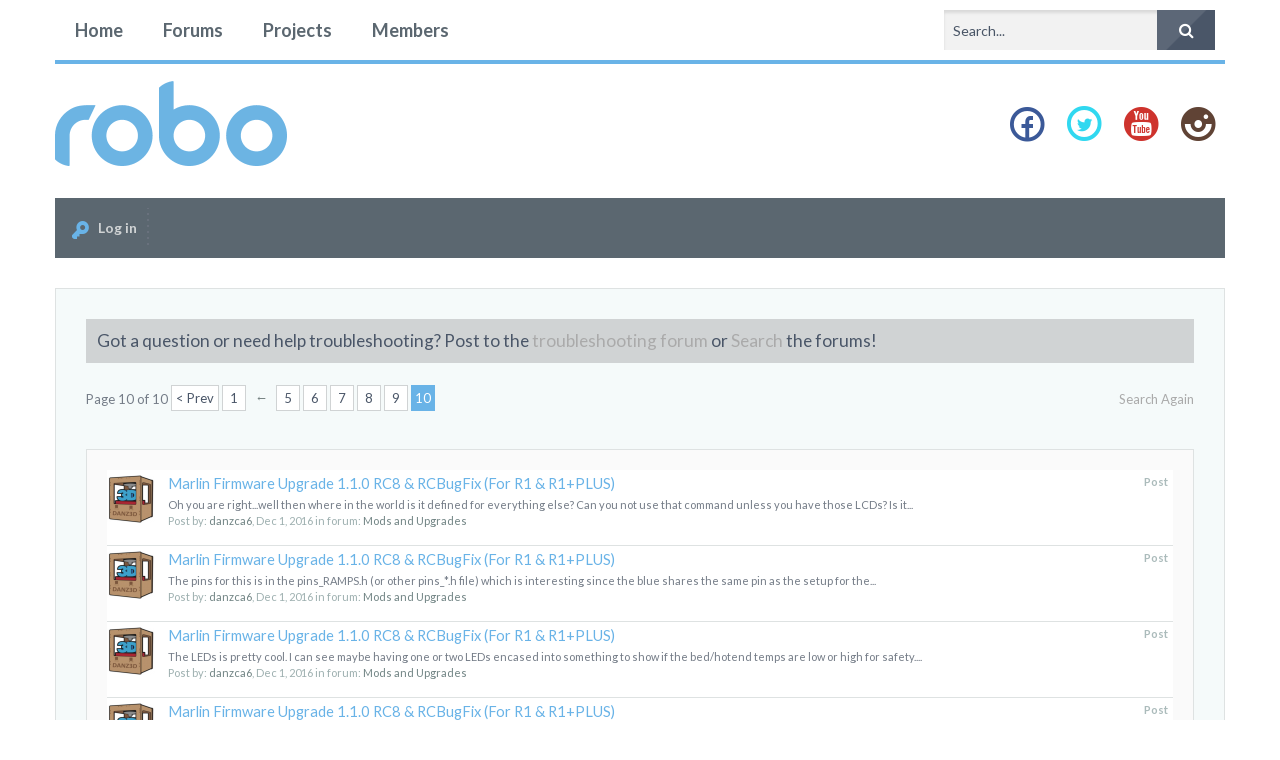

--- FILE ---
content_type: text/html; charset=UTF-8
request_url: http://community.robo3d.com/index.php?search/28571765/&page=10
body_size: 14357
content:
<!DOCTYPE html>
<html id="XenForo" lang="en-US" dir="LTR" class="Public NoJs LoggedOut NoSidebar  Responsive hasCollapseNodes hasNavAtTop hasLoginModal not_hasTabLinks not_hasSidebarToggle hasSearch navStyle_1 pageStyle_0" xmlns:fb="http://www.facebook.com/2008/fbml">
<head>


	<meta charset="utf-8" />
	<meta http-equiv="X-UA-Compatible" content="IE=Edge,chrome=1" />
	
		<meta name="viewport" content="width=device-width, initial-scale=1" />
	
	
		<base href="http://community.robo3d.com/" />
		<script>
			var _b = document.getElementsByTagName('base')[0], _bH = "http://community.robo3d.com/";
			if (_b && _b.href != _bH) _b.href = _bH;
		</script>
	

	<title>Search Results | ROBO 3D User Forum</title>
	
	<noscript><style>.JsOnly, .jsOnly { display: none !important; }</style></noscript>
	<link rel="stylesheet" href="css.php?css=xenforo,form,public&amp;style=6&amp;dir=LTR&amp;d=1749590211" />
	
	<link rel="stylesheet" href="css.php?css=login_bar,moderator_bar,panel_scroller,search_results&amp;style=6&amp;dir=LTR&amp;d=1749590211" />

	
	<link rel="stylesheet" href="css.php?css=uix,reneue,typicons,icons,EXTRA&amp;style=6&amp;dir=LTR&amp;d=1749590211" />

	

	

	<script>

	var _gaq = [['_setAccount', 'UA-38189431-2'], ['_trackPageview']];
	!function(d, t)
	{
		var g = d.createElement(t),
			s = d.getElementsByTagName(t)[0];	
		g.async = true;
		g.src = ('https:' == d.location.protocol ? 'https://ssl' : 'http://www') + '.google-analytics.com/ga.js';
		s.parentNode.insertBefore(g, s);
	}
	(document, 'script');

	</script>
	
	


	

	<!-- 
				
			
	
				
	

	&lt;li class=&quot;navTab login PopupClosed&quot;&gt;
		&lt;label &gt;
			&lt;a href=&quot;index.php?login/&quot; class=&quot;navLink OverlayTrigger&quot;&gt;
				&lt;i class=&quot;uix_icon uix_icon-signIn&quot;&gt;&lt;/i&gt; 
				&lt;strong class=&quot;loginText&quot;&gt;Log in&lt;/strong&gt;
			&lt;/a&gt;	
		&lt;/label&gt;
		
	&lt;/li&gt;
	

			
				
					
	
 -->
	


<link href="styles/reneue/uix/css/font-awesome.min.css" rel="stylesheet">


<link href='//fonts.googleapis.com/css?family=PT+Sans:700|Lato:400,700' rel='stylesheet' type='text/css'>

	<script src="js/jquery/jquery-1.11.0.min.js"></script>	
		
	<script src="js/xenforo/xenforo.js?_v=daed6a2a"></script>


<script src="js/audentio/uix/modernizr.js?_v=daed6a2a"></script>



<script>
	uix = {
		elm:{},
		fn:{},
		init: function(){
			if (uix.betaMode) {
				console.group('uix.%cinit()', 'color:#3498DB');
			}
			for(var x=0;x<uix.events.init.length;x++){
				uix.events.init[x]()
		  	}
		  	console.groupEnd('uix.%cinit()','color:#3498DB')
		},
	  	events: {init:[]},
	  	on: function(event, fn){
	  		if(event=='init'){
	  			uix.events.init.push(fn)
	  		}
	  	},
	  
		betaMode				: parseInt('0'),
	  
	  	version					: '1.4.5.1',
	  	jsHeadVersion				: '1.4.5.1',
	  
		globalPadding 				: parseInt('30px'),
		sidebarWidth				: parseInt('265px'),
		mainContainerMargin  	        	: '295px',
		maxResponsiveWideWidth   		: parseInt('800px'),
		maxResponsiveMediumWidth 		: parseInt('610px'),
		maxResponsiveNarrowWidth 		: parseInt('480px'),
		sidebarMaxResponsiveWidth		: parseInt('1024px'),
		sidebarMaxResponsiveWidthStr		: '1024px',
	  
		jumpToFixed_delayHide			: parseInt('1'),
	  
		stickyNavigation_minWidth 		: parseInt('0'),
		stickyNavigation_minHeight		: parseInt('0'),
		stickyNavigation_maxWidth 		: parseInt('0'),
		stickyNavigation_maxHeight		: parseInt('0'),
		stickySidebar 				: 1,
		sidebar_innerFloat			: 'right',
		stickyItems 				: {},
		stickyGlobalMinimumPosition		: parseInt('500px'),
		stickyGlobalScrollUp			: parseInt('0'),
		stickyDisableIOSThirdParty		: parseInt('1'),
		
		searchMinimalSize			: parseInt('0'),
		searchPosition				: parseInt('2'),
		
		nodeStyle				: parseInt('0'),
		
		enableStickyFooter 			: parseInt('1'),
		stickyFooterBottomOffset 		: parseInt('30px') * 2,
	  
	  	
			offCanvasSidebar			: 1,

			
				offCanvasSidebarVisitorTabs		: 1,
			
		
		
	  
		reinsertWelcomeBlock			: parseInt('0'),
	  
		collapsibleSidebar_phrase_close 	: '',
		collapsibleSidebar_phrase_open  	: '',
		sidebarCookieExpire			: '',
		canCollapseSidebar			: ''
	};
	
	if(uix.stickyNavigation_maxWidth == 0){uix.stickyNavigation_maxWidth = 999999}
	if(uix.stickyNavigation_maxHeight == 0){uix.stickyNavigation_maxHeight = 999999}
	
	
	
	
		var zIndexVal = 250;
		if (parseInt('2') == 0 || parseInt('2') == 2) zIndexVal = 251;
		
		uix.stickyItems['#navigation'] = {normalHeight:parseInt('50px'), stickyHeight:parseInt('60px')}
		
		var subElement = null;
		
			uix.stickyItems['#navigation'].options = {zIndex: zIndexVal, scrollSticky: uix.stickyGlobalScrollUp, maxWidth: uix.stickyNavigation_maxWidth, minWidth: uix.stickyNavigation_minWidth, maxHeight: uix.stickyNavigation_maxHeight, minHeight: uix.stickyNavigation_minHeight}
		
		
	
	
	
	
	$(document).ready(function(){
	
	//put jquery code here
	

	

});
	 
</script>

<script src="js/audentio/uix/functions.min.js?_v=daed6a2a"></script>

<script>
	$(document).ready(function(){
		
																		
			audentio.pagination.enabled = true;
			
				audentio.grid.parentEle = 'navigation';
			
			audentio.pagination.outOfPhrase = '<span id="audentio_postPaginationCurrent" class="uix_postPagination_x"></span> out of <span id="audentio_postPaginationTotal" class="uix_postPagination_y"></span>';
			audentio.pagination.enterIndexPhrase = 'Enter Index';
			audentio.pagination.offset = parseInt('0px');
		
		
		uix.initFunc();
	})
</script>
	
	<link href="styles/reneue/uix/favicon.png" rel="icon" type="image/x-icon" />
	<link rel="apple-touch-icon" href="http://community.robo3d.com/styles/default/xenforo/logo.og.png" />
	<link rel="alternate" type="application/rss+xml" title="RSS feed for ROBO 3D User Forum" href="index.php?forums/-/index.rss" />
	
	<link rel="prev" href="index.php?search/28571765/&amp;page=9" />
	<meta name="robots" content="noindex" />

        <!-- twitter app card start-->
        <!-- https://dev.twitter.com/docs/cards/types/app-card -->
        <meta name="twitter:card" content="app" />
    
        <meta name="twitter:app:id:iphone" content="307880732" />
        <meta name="twitter:app:url:iphone" content="tapatalk://community.robo3d.com?location=login&amp;page=1&amp;perpage=20" />
        <meta name="twitter:app:id:ipad" content="307880732" />
        <meta name="twitter:app:url:ipad" content="tapatalk://community.robo3d.com?location=login&amp;page=1&amp;perpage=20" />
        
        <meta name="twitter:app:id:googleplay" content="com.quoord.tapatalkpro.activity" />
        <meta name="twitter:app:url:googleplay" content="tapatalk://community.robo3d.com?location=login&amp;page=1&amp;perpage=20" />
        
    <!-- twitter app card -->
    



</head>

<body>
	
	
	
		

<div id="loginBar">
	<div class="pageContent">
		<span class="helper"></span>
	</div>
	<div class="pageWidth">
		
		

		
	</div>
</div>
	
	
	
	
		<div id="uix_paneContainer" class="off-canvas-wrapper">
			
				<aside class="uix_sidePane left-off-canvas-content">
	
		<div class="uix_sidePane_content uix_offCanvasNavigation">
<ul>
	<!-- home -->
	
		<li class="navTab home"><a href="http://robo3d.com" class="navLink">Home</a></li>
	
	
	
	<!-- extra tabs: home -->
	
	
	
	<!-- forums -->
	
		<li class="navTab forums ">
		
			<a href="http://community.robo3d.com/index.php" class="navLink">Forums</a>
			<a href="http://community.robo3d.com/index.php" class="SplitCtrl" rel="subMenu"></a>
			
			<div class="subMenu">
				<ul class="blockLinksList">
				
					
					<li><a href="index.php?search/&amp;type=post">Search Forums</a></li>
					
					<li><a href="index.php?find-new/posts" rel="nofollow">Recent Posts</a></li>
				
				</ul>
			</div>
		</li>
	
	
	
	<!-- extra tabs: middle -->
	
	
		
			<li class="navTab resources ">
		
			<a href="http://community.robo3d.com/index.php?resources/" class="navLink">Projects</a>
			<a href="http://community.robo3d.com/index.php?resources/" class="SplitCtrl" rel="subMenu"></a>
			
			<div class="subMenu">
				<ul class="secondaryContent blockLinksList">
	<li><a href="index.php?search/&amp;type=resource_update">Search Projects</a></li>
	<li><a href="index.php?resources/authors">Most Active Authors</a></li>
	
	
	
</ul>
			</div>
		</li>
		
	
	
	
	
	<!-- members -->
	
		<li class="navTab members ">
		
			<a href="http://community.robo3d.com/index.php?members/" class="navLink">Members</a>
			<a href="http://community.robo3d.com/index.php?members/" class="SplitCtrl" rel="subMenu"></a>
			
			<div class="subMenu">
				<ul class="blockLinksList">
				
					<li><a href="index.php?members/">Notable Members</a></li>
					<li><a href="index.php?members/list">Registered Members</a></li>
					<li><a href="index.php?online/">Current Visitors</a></li>
					<li><a href="index.php?recent-activity/">Recent Activity</a></li>
				
				</ul>
			</div>
		</li>
					
	
	<!-- extra tabs: end -->
	
	
			

</ul>
</div>
	
</aside>
			
			
				<aside class="uix_sidePane right-off-canvas-content">
	
		<script>
	var uix_offCanvasCurrentTab = 'uix_offCanvasVisitorMenu';
	var uix_offCanvasVisitorConvoLoad = true;
	var uix_offCanvasVisitorAlertLoad = true;
	function uix_offCanvasVisitorTab(ele, id) {
		jQuery('#uix_offcanvasVisitorTabs .navTab').removeClass('selected');
		jQuery('.uix_sidePane_content.uix_offCanvasVisitorTabs ul').removeClass('activeTab').removeClass('leftTab').removeClass('rightTab');
		
		jQuery(ele).parent().addClass('selected');
		jQuery('#' + id).addClass('activeTab');
		if (id == 'uix_offCanvasVisitorMenu') {
			if (uix_offCanvasCurrentTab == 'uix_offCanvasVisitorAlert') {
				jQuery('#uix_offCanvasVisitorConvo').css('opacity', 0)
				window.setTimeout(function(){jQuery('#uix_offCanvasVisitorConvo').css('opacity', 1);}, 300);
			}
			jQuery('#uix_offCanvasVisitorConvo').addClass('rightTab');
			jQuery('#uix_offCanvasVisitorAlert').addClass('rightTab');
		} else if (id == 'uix_offCanvasVisitorConvo') {
			if (uix_offCanvasVisitorConvoLoad){
				uix_offCanvasVisitorConvoLoad = false;
				$('#uix_offCanvasVisitorConvo .listPlaceholder').load('index.php?conversations/popup #content .secondaryContent li:lt(5)');
			}
			jQuery('#uix_offCanvasVisitorMenu').addClass('leftTab');
			jQuery('#uix_offCanvasVisitorAlert').addClass('rightTab');
			
			XenForo.balloonCounterUpdate($('#VisitorExtraMenu_Counter'), 0);
			XenForo.balloonCounterUpdate($('#uix_VisitorExtraMenu_Counter'), 0);
			XenForo.balloonCounterUpdate($('#ConversationsMenu_Counter'), 0);
			uix.fn.syncBaloon($('#ConversationsMenu_Counter'), $('#uix_ConversationsMenu_Counter'));
		} else if (id == 'uix_offCanvasVisitorAlert') {
			if (uix_offCanvasVisitorAlertLoad){
				uix_offCanvasVisitorAlertLoad = false;
				$('#uix_offCanvasVisitorAlert .listPlaceholder').load('index.php?account/alerts-popup #content .secondaryContent li:lt(5)');
			}
			
			if (uix_offCanvasCurrentTab == 'uix_offCanvasVisitorMenu') {
				jQuery('#uix_offCanvasVisitorConvo').css('opacity', 0)
				window.setTimeout(function(){jQuery('#uix_offCanvasVisitorConvo').css('opacity', 1);}, 300);
			}
			jQuery('#uix_offCanvasVisitorConvo').addClass('leftTab');
			jQuery('#uix_offCanvasVisitorMenu').addClass('leftTab');
			
			XenForo.balloonCounterUpdate($('#VisitorExtraMenu_Counter'), 0);
			XenForo.balloonCounterUpdate($('#uix_VisitorExtraMenu_Counter'), 0);
			XenForo.balloonCounterUpdate($('#AlertsMenu_Counter'), 0);
			uix.fn.syncBaloon($('#AlertsMenu_Counter'), $('#uix_AlertsMenu_Counter'));
		}
		
		uix_offCanvasCurrentTab = id;
	}	
</script>

<div class="uix_sidePane_content uix_offCanvasVisitorTabs">
	<ul id="uix_offcanvasVisitorTabs" class="uix_offcanvasTabs">
		<li class="navTab selected"><a class="navLink" onclick="uix_offCanvasVisitorTab(this, 'uix_offCanvasVisitorMenu')"></a></li>
		<li class="navTab">
			<a onclick="uix_offCanvasVisitorTab(this, 'uix_offCanvasVisitorConvo')" class="navLink">
				<i class="uix_icon uix_icon-inbox"></i>
				<strong class="itemCount Zero" id="uix_ConversationsMenu_Counter" data-text="You have %d new unread conversation(s).">
					<span class="Total">0</span>
				</strong>
			</a>
		</li>
		<li class="navTab">
			<a onclick="uix_offCanvasVisitorTab(this, 'uix_offCanvasVisitorAlert')" class="navLink">
				<i class="uix_icon uix_icon-alerts"></i>
				<strong class="itemCount Zero" id="uix_AlertsMenu_Counter" data-text="You have %d new alert(s).">
					<span class="Total">0</span>
				</strong>
			</a>
		</li>
	</ul>
	
	<ul class="activeTab" id="uix_offCanvasVisitorMenu">
	
		<li class="navTab full">
		<div class="primaryContent menuHeader">
			<a class="avatar Av0m NoOverlay plainImage" title="View your profile" data-avatarhtml="true"><span class="img m" style="background-image: url('styles/reneue/xenforo/avatars/avatar_m.png')"></span></a>
				
			<h3><a href="index.php?members/0/" class="concealed" title="View your profile"></a></h3>
				
			<div class="muted">Guest</div>	
			
		</div>
		</li>
		
		
		
		<li class="fl navTab"><a class="navLink" href="index.php?members/0/">Your Profile Page</a></li>
		
		
			
			
			<li class="navTab"><a class="navLink" href="index.php?account/contact-details">Contact Details</a></li>
			<li class="navTab"><a class="navLink" href="index.php?account/privacy">Privacy</a></li>
			<li class="navTab"><a class="navLink" href="index.php?account/preferences" class="OverlayTrigger">Preferences</a></li>
			<li class="navTab"><a class="navLink" href="index.php?account/alert-preferences">Alert Preferences</a></li>
			
			
			<li class="navTab"><a class="navLink" href="index.php?account/security">Password</a></li>
		
			
		
			<li class="navTab"><a class="navLink" href="index.php?account/news-feed">Your News Feed</a></li>
			
			<li class="navTab"><a class="navLink" href="index.php?account/likes">Likes You've Received</a></li>
			<li class="navTab"><a class="navLink" href="index.php?search/member&amp;user_id=0">Your Content</a></li>
			<li class="navTab"><a class="navLink" href="index.php?account/following">People You Follow</a></li>
			<li class="navTab"><a class="navLink" href="index.php?account/ignored">People You Ignore</a></li>
			
		
		
			<li class="navTab"><a href="index.php?logout/" class="LogOut navLink">Log Out</a></li>
		
			<li class="navTab full">				
				<form action="index.php?account/toggle-visibility" method="post" class="AutoValidator visibilityForm navLink">
					<label><input type="checkbox" name="visible" value="1" class="SubmitOnChange"  checked="checked" />
						Show online status</label>
					<input type="hidden" name="_xfToken" value="" />
				</form>
			</li>
	
	</ul>
	
	<ul id="uix_offCanvasVisitorConvo" class="rightTab">
		<div class="menuHeader primaryContent">
			<h3>
				<span class="Progress InProgress"></span>
				<a href="index.php?conversations/" class="concealed">Conversations</a>
			</h3>						
		</div>
				
		<div class="listPlaceholder"></div>
				
		
		<li class="navTab"><a class="navLink" href="index.php?conversations/">Show All...</a></li>

	</ul>
	
	<ul id="uix_offCanvasVisitorAlert" class="rightTab">
		<div class="menuHeader primaryContent">
			<h3>
				<span class="Progress InProgress"></span>
				<a href="index.php?account/alerts" class="concealed">Alerts</a>
			</h3>
		</div>
				
		<div class="listPlaceholder"></div>
				
		<li class="navTab"><a href="index.php?account/alert-preferences" class="floatLink navLink">Alert Preferences</a></li>
		<li class="navTab"><a class="navLink" href="index.php?account/alerts">Show All...</a></li>
	</ul>
</div>
	
</aside>
			
			<div class="inner-wrapper">

				
				<a href="#" class="exit-off-canvas"></a>
		
	

	
<!-- Tapatalk Detect body start -->
<style type="text/css">
.ui-mobile [data-role="page"], .ui-mobile [data-role="dialog"], .ui-page 
{
top:auto;
}
</style>
<script type="text/javascript">if(typeof(tapatalkDetect) == "function"){tapatalkDetect()}</script>
<!-- Tapatalk Detect banner body end -->
                

	<div class="uix_wrapperFix" style="height: 1px; margin-bottom: -1px;"></div>
		<div id="uix_wrapper">

<div id="headerMover">
	<div id="headerProxy"></div>
<header>
	


<div id="header">
	

	

<div id="navigation" class="withSearch stickyTop">
	<div class="uix_navigationWrapper">
	
	<div class="pageWidth">
	
		<div class="pageContent">
			<nav>
				<div class="navTabs">
					
						
						<ul class="publicTabs left">

						
						
						<!-- home -->
						
							<li class="navTab home PopupClosed"><a href="http://robo3d.com" class="navLink">Home</a></li>
						
							
							
							<!-- extra tabs: home -->
							
							
							
							<!-- forums -->
							
								<li class="navTab forums  Popup PopupControl PopupClosed">
								
									<a href="http://community.robo3d.com/index.php" class="navLink">Forums</a>
									<a href="http://community.robo3d.com/index.php" class="SplitCtrl" rel="Menu"></a>
									
									<div class="Menu JsOnly tabMenu forumsTabLinks">
										<div class="primaryContent menuHeader">
											<h3>Forums</h3>
											<div class="muted">Quick Links</div>
										</div>
										<ul class="secondaryContent blockLinksList">
										
											
											<li><a href="index.php?search/&amp;type=post">Search Forums</a></li>
											
											<li><a href="index.php?find-new/posts" rel="nofollow">Recent Posts</a></li>
										
										</ul>
									</div>
								</li>
							
							
							
							<!-- extra tabs: middle -->
							
							
								
									<li class="navTab resources  Popup PopupControl PopupClosed">
								
									<a href="http://community.robo3d.com/index.php?resources/" class="navLink">Projects</a>
									<a href="http://community.robo3d.com/index.php?resources/" class="SplitCtrl" rel="Menu"></a>
									
									<div class="Menu JsOnly tabMenu resourcesTabLinks">
										<div class="primaryContent menuHeader">
											<h3>Projects</h3>
											<div class="muted">Quick Links</div>
										</div>
										<ul class="secondaryContent blockLinksList">
	<li><a href="index.php?search/&amp;type=resource_update">Search Projects</a></li>
	<li><a href="index.php?resources/authors">Most Active Authors</a></li>
	
	
	
</ul>
									</div>
								</li>
								
							
							
							
							
							<!-- members -->
							
								<li class="navTab members  Popup PopupControl PopupClosed">
								
									<a href="http://community.robo3d.com/index.php?members/" class="navLink">Members</a>
									<a href="http://community.robo3d.com/index.php?members/" class="SplitCtrl" rel="Menu"></a>
									
									<div class="Menu JsOnly tabMenu membersTabLinks">
										<div class="primaryContent menuHeader">
											<h3>Members</h3>
											<div class="muted">Quick Links</div>
										</div>
										<ul class="secondaryContent blockLinksList">
										
											<li><a href="index.php?members/">Notable Members</a></li>
											<li><a href="index.php?members/list">Registered Members</a></li>
											<li><a href="index.php?online/">Current Visitors</a></li>
											<li><a href="index.php?recent-activity/">Recent Activity</a></li>
											<li><a href="index.php?find-new/profile-posts">New Profile Posts</a></li>
										
										</ul>
									</div>
								</li>
											
							
							<!-- extra tabs: end -->
							
							
							<!-- responsive popup -->
							<li class="navTab navigationHiddenTabs Popup PopupControl PopupClosed" style="display:none">	
											
								<a rel="Menu" class="navLink NoPopupGadget"><i class="uix_icon uix_icon-navTrigger"></i><span class="uix_hide menuIcon">Menu</span></a>
								
								<div class="Menu JsOnly blockLinksList primaryContent" id="NavigationHiddenMenu"></div>
							</li>
								
							

									

						</ul>
						
						
						
							<ul class="left uix_offCanvasSidebarMenu">
								<li class="navTab uix_offCanvasSidebarTrigger PopupClosed" id="uix_paneTriggerLeft"><a class="navLink left-off-canvas-trigger" href="#"><i class="uix_icon uix_icon-navTrigger"></i> Menu</a></li>
							</ul>
						
						
						
						
						
							
								<ul class="visitorTabs right uix_offCanvasVisitorTabs">
							
							
							
							
								
							
								
								
								
								
								
						
								

								
									

		<li class="navTab uix_searchTab">
		
			



<div id="searchBar" class="hasSearchButton">
	
	<i id="QuickSearchPlaceholder" class="uix_icon uix_icon-search" title="Search"></i>
	<fieldset id="QuickSearch">
		<form action="index.php?search/search" method="post" class="formPopup">
			
			<div class="primaryControls">
				<!-- block: primaryControls -->
				<i class="uix_icon uix_icon-search"></i>
				<input type="search" name="keywords" value="" class="textCtrl" placeholder="Search..." results="0" title="Enter your search and hit enter" id="QuickSearchQuery" />				
				<!-- end block: primaryControls -->
			</div>
			
			<div class="secondaryControls">
				<div class="controlsWrapper">
				
					<!-- block: secondaryControls -->
					<dl class="ctrlUnit">
						<dt></dt>
						<dd><ul>
							<li><label><input type="checkbox" name="title_only" value="1"
								id="search_bar_title_only" class="AutoChecker"
								data-uncheck="#search_bar_thread" /> Search titles only</label></li>
						</ul></dd>
					</dl>
				
					<dl class="ctrlUnit">
						<dt><label for="searchBar_users">Posted by Member:</label></dt>
						<dd>
							<input type="text" name="users" value="" class="textCtrl AutoComplete" id="searchBar_users" />
							<p class="explain">Separate names with a comma.</p>
						</dd>
					</dl>
				
					<dl class="ctrlUnit">
						<dt><label for="searchBar_date">Newer Than:</label></dt>
						<dd><input type="date" name="date" value="" class="textCtrl" id="searchBar_date" /></dd>
					</dl>
					
					
				</div>
				<!-- end block: secondaryControls -->
				
				<dl class="ctrlUnit submitUnit">
					<dt></dt>
					<dd>
						<input type="submit" value="Search" class="button primary Tooltip" title="Find Now" />
						<a href="index.php?search/" class="button moreOptions Tooltip" title="Advanced Search">More...</a>
						<div class="Popup" id="commonSearches">
							<a rel="Menu" class="button NoPopupGadget Tooltip" title="Useful Searches" data-tipclass="flipped"><span class="arrowWidget"></span></a>
							<div class="Menu">
								<div class="primaryContent menuHeader">
									<h3>Useful Searches</h3>
								</div>
								<ul class="secondaryContent blockLinksList">
									<!-- block: useful_searches -->
									<li><a href="index.php?find-new/posts&amp;recent=1" rel="nofollow">Recent Posts</a></li>
									
									<!-- end block: useful_searches -->
								</ul>
							</div>
						</div>
					</dd>
				</dl>
				
			</div>
			
			<input type="hidden" name="_xfToken" value="" />
		</form>		
	</fieldset>
	

</div>
		</li>
	

								

							
							
							</ul>
							
						
						
						
							<div id="uix_searchMinimal" class="navLink">
	<form action="index.php?search/search" method="post">
		<i id="uix_searchMinimalClose" class="fa fa-times navLink"  title="Close"></i>
		<i id="uix_searchMinimalOptions" class="fa fa-cog navLink" title="Options"></i>
		<div id="uix_searchMinimalInput" >
			<input type="search" name="keywords" value="" placeholder="Search..." results="0" title="Enter your search and hit enter" />
		</div>
		<input type="hidden" name="_xfToken" value="" />
	</form>
</div>
						
						
						
						
						
						
						
						
					

				</div>

			<span class="helper"></span>
				
			</nav>
		</div>
	</div>
	</div>
</div>
	
	
		<div id="logoBlock">

	
	<div class="pageWidth">
		
		
		<div class="pageContent">
		
		
			
		
		<div id="logo"><a href="http://community.robo3d.com/index.php">
			<span></span>
			<img src="styles/reneue/uix/logo.png" alt="ROBO 3D User Forum" />
			
		</a></div>
		
		
		
		
		
			<ul class="uix_socialMediaLinks">
	<li class="facebook"><a href="https://www.facebook.com/Robo3dPrinter" target="_blank"><i class="uix_icon uix_icon-facebook"></i></a></li>
        <li class="twitter"><a href="https://twitter.com/robo3d" target="_blank"><i class="uix_icon uix_icon-twitter"></i></a></li>
        <li class="youtube"><a href="https://www.youtube.com/user/RoBo3DPrinter1" target="_blank"><i class="uix_icon uix_icon-youtube"></i></a></li>
        
        
        
        
        
        <li class="instagram"><a href="https://instagram.com/robo3d/" target="_blank"><i class="uix_icon uix_icon-instagram"></i></a></li>
        
        
        
        



<!--ADD LIST ITEMS HERE -->



        
</ul>
		
		
		
	
			
		<span class="helper"></span>
		</div>
	</div>	
</div>
	
	
	
	
	





	<div id="userBar" class="">



	
	<div class="pageWidth">
	
		
		<div class="pageContent">
		
			<div class="navTabs">
		
			
		
				
		
					
					
					
					
						
							<ul class="visitorTabs right uix_offCanvasVisitorTabs">
						
						
						
						
							
							
							
								
							
							
							
								

	<li class="navTab login PopupClosed">
		<label >
			<a href="index.php?login/" class="navLink OverlayTrigger">
				<i class="uix_icon uix_icon-signIn"></i> 
				<strong class="loginText">Log in</strong>
			</a>	
		</label>
		
	</li>
	


							
							
							
							
							
							
							
							
						
						
						</ul>
						
					
					
						
					
					
				
				
			
			</div>

			<span class="helper"></span>
		</div>
	</div>
</div>


</div>

	
	
</header>

<div id="content" class="search_results">
	<div class="pageWidth">
		
		<div class="pageContent">
			<!-- main content area -->
			
			
			
			
			
						
			
			
			
			
			
				
			

			
			
			
				<div class="mainContainer_noSidebar">
			
					
						<!--[if lt IE 8]>
							<p class="importantMessage">You are using an out of date browser. It  may not display this or other websites correctly.<br />You should upgrade or use an <a href="https://www.google.com/chrome/browser/" target="_blank">alternative browser</a>.</p>
						<![endif]-->

						
						




<div class="PanelScroller" id="Notices" data-vertical="0" data-speed="400" data-interval="4000">
	<div class="scrollContainer">
		<div class="PanelContainer">
			<ol class="Panels">
				
					<li class="panel Notice DismissParent notice_2">
	<div class="baseHtml noticeContent">Got a question or need help troubleshooting? Post to the <a href="http://community.robo3d.com/index.php?forums/troubleshooting.18/">troubleshooting forum</a> or <a href="http://community.robo3d.com/index.php?search/">Search</a> the forums!</div>
	
	
</li>
				
			</ol>
		</div>
	</div>
	
	
</div>

						
						

						
						
							
						
						
						
						
						
						<!-- main template -->
						
	












<div class="pageNavLinkGroup">
	<div class="linkGroup SelectionCountContainer">
		<a href="index.php?search/28571765/&amp;searchform=1">Search Again</a>

		
	</div>

	


<div class="PageNav"
	data-page="10"
	data-range="2"
	data-start="5"
	data-end="9"
	data-last="10"
	data-sentinel="{{sentinel}}"
	data-baseurl="index.php?search/28571765/&amp;page=%7B%7Bsentinel%7D%7D">
	
	<span class="pageNavHeader">Page 10 of 10</span>
	
	<nav>
		
			<a href="index.php?search/28571765/&amp;page=9" class="text">&lt; Prev</a>
			
		
		
		<a href="index.php?search/28571765/" class="" rel="start">1</a>
		
		
			<a class="PageNavPrev ">&larr;</a> <span class="scrollable"><span class="items">
		
		
		
			<a href="index.php?search/28571765/&amp;page=5" class="">5</a>
		
			<a href="index.php?search/28571765/&amp;page=6" class="">6</a>
		
			<a href="index.php?search/28571765/&amp;page=7" class="">7</a>
		
			<a href="index.php?search/28571765/&amp;page=8" class="">8</a>
		
			<a href="index.php?search/28571765/&amp;page=9" class="">9</a>
		
		
		
			</span></span> <a class="PageNavNext hidden">&rarr;</a>
		
		
		<a href="index.php?search/28571765/&amp;page=10" class="currentPage ">10</a>
		
		
	</nav>	
	
	
</div>

</div>

<div class="section sectionMain searchResults">
	<form action="" method="post"
		class="InlineModForm"
		data-cookieName=""
		data-controls="#InlineModControls"
		data-imodOptions="#ModerationSelect option"
	>

		<ol class="searchResultsList">
			
				<li id="post-97592" class="searchResult post primaryContent" data-author="danzca6">

	<div class="listBlock posterAvatar"><a href="index.php?members/danzca6.7487/" class="avatar Av7487s" data-avatarhtml="true"><img src="data/avatars/s/7/7487.jpg?1471793355" width="48" height="48" alt="danzca6" /></a></div>

	<div class="listBlock main">
		<div class="titleText">
			<span class="contentType">Post</span>
			<h3 class="title"><a href="index.php?posts/97592/">Marlin Firmware Upgrade 1.1.0 RC8 &amp; RCBugFix (For R1 &amp; R1+PLUS)</a></h3>
		</div>

		<blockquote class="snippet">
			<a href="index.php?posts/97592/">Oh you are right...well then where in the world is it defined for everything else? Can you not use that command unless you have those LCDs?  Is it...</a>
		</blockquote>

		<div class="meta">
			
			Post by: <a href="index.php?members/danzca6.7487/" class="username" dir="auto">danzca6</a>,
			<span class="DateTime" title="Dec 1, 2016 at 12:54 PM">Dec 1, 2016</span>
			in forum: <a href="index.php?forums/mods-and-upgrades.11/">Mods and Upgrades</a>
		</div>
	</div>
</li>
			
				<li id="post-97586" class="searchResult post primaryContent" data-author="danzca6">

	<div class="listBlock posterAvatar"><a href="index.php?members/danzca6.7487/" class="avatar Av7487s" data-avatarhtml="true"><img src="data/avatars/s/7/7487.jpg?1471793355" width="48" height="48" alt="danzca6" /></a></div>

	<div class="listBlock main">
		<div class="titleText">
			<span class="contentType">Post</span>
			<h3 class="title"><a href="index.php?posts/97586/">Marlin Firmware Upgrade 1.1.0 RC8 &amp; RCBugFix (For R1 &amp; R1+PLUS)</a></h3>
		</div>

		<blockquote class="snippet">
			<a href="index.php?posts/97586/">The pins for this is in the pins_RAMPS.h (or other pins_*.h file) which is interesting since the blue shares the same pin as the setup for the...</a>
		</blockquote>

		<div class="meta">
			
			Post by: <a href="index.php?members/danzca6.7487/" class="username" dir="auto">danzca6</a>,
			<span class="DateTime" title="Dec 1, 2016 at 11:39 AM">Dec 1, 2016</span>
			in forum: <a href="index.php?forums/mods-and-upgrades.11/">Mods and Upgrades</a>
		</div>
	</div>
</li>
			
				<li id="post-97583" class="searchResult post primaryContent" data-author="danzca6">

	<div class="listBlock posterAvatar"><a href="index.php?members/danzca6.7487/" class="avatar Av7487s" data-avatarhtml="true"><img src="data/avatars/s/7/7487.jpg?1471793355" width="48" height="48" alt="danzca6" /></a></div>

	<div class="listBlock main">
		<div class="titleText">
			<span class="contentType">Post</span>
			<h3 class="title"><a href="index.php?posts/97583/">Marlin Firmware Upgrade 1.1.0 RC8 &amp; RCBugFix (For R1 &amp; R1+PLUS)</a></h3>
		</div>

		<blockquote class="snippet">
			<a href="index.php?posts/97583/">The LEDs is pretty cool. I can see maybe having one or two LEDs encased into something to show if the bed/hotend temps are low or high for safety....</a>
		</blockquote>

		<div class="meta">
			
			Post by: <a href="index.php?members/danzca6.7487/" class="username" dir="auto">danzca6</a>,
			<span class="DateTime" title="Dec 1, 2016 at 10:49 AM">Dec 1, 2016</span>
			in forum: <a href="index.php?forums/mods-and-upgrades.11/">Mods and Upgrades</a>
		</div>
	</div>
</li>
			
				<li id="post-97563" class="searchResult post primaryContent" data-author="danzca6">

	<div class="listBlock posterAvatar"><a href="index.php?members/danzca6.7487/" class="avatar Av7487s" data-avatarhtml="true"><img src="data/avatars/s/7/7487.jpg?1471793355" width="48" height="48" alt="danzca6" /></a></div>

	<div class="listBlock main">
		<div class="titleText">
			<span class="contentType">Post</span>
			<h3 class="title"><a href="index.php?posts/97563/">Marlin Firmware Upgrade 1.1.0 RC8 &amp; RCBugFix (For R1 &amp; R1+PLUS)</a></h3>
		</div>

		<blockquote class="snippet">
			<a href="index.php?posts/97563/">You know that is a great question. I was wondering what would make for the best universal value to begin with. I can almost think it might be...</a>
		</blockquote>

		<div class="meta">
			
			Post by: <a href="index.php?members/danzca6.7487/" class="username" dir="auto">danzca6</a>,
			<span class="DateTime" title="Nov 30, 2016 at 9:25 PM">Nov 30, 2016</span>
			in forum: <a href="index.php?forums/mods-and-upgrades.11/">Mods and Upgrades</a>
		</div>
	</div>
</li>
			
				<li id="post-97559" class="searchResult post primaryContent" data-author="danzca6">

	<div class="listBlock posterAvatar"><a href="index.php?members/danzca6.7487/" class="avatar Av7487s" data-avatarhtml="true"><img src="data/avatars/s/7/7487.jpg?1471793355" width="48" height="48" alt="danzca6" /></a></div>

	<div class="listBlock main">
		<div class="titleText">
			<span class="contentType">Post</span>
			<h3 class="title"><a href="index.php?posts/97559/">Marlin Firmware Upgrade 1.1.0 RC8 &amp; RCBugFix (For R1 &amp; R1+PLUS)</a></h3>
		</div>

		<blockquote class="snippet">
			<a href="index.php?posts/97559/">Agreed it takes longer, but when you are done your done. The LCD does work better on the full graphics. I've yet to switch over to my XXL again to...</a>
		</blockquote>

		<div class="meta">
			
			Post by: <a href="index.php?members/danzca6.7487/" class="username" dir="auto">danzca6</a>,
			<span class="DateTime" title="Nov 30, 2016 at 7:29 PM">Nov 30, 2016</span>
			in forum: <a href="index.php?forums/mods-and-upgrades.11/">Mods and Upgrades</a>
		</div>
	</div>
</li>
			
				<li id="post-97554" class="searchResult post primaryContent" data-author="danzca6">

	<div class="listBlock posterAvatar"><a href="index.php?members/danzca6.7487/" class="avatar Av7487s" data-avatarhtml="true"><img src="data/avatars/s/7/7487.jpg?1471793355" width="48" height="48" alt="danzca6" /></a></div>

	<div class="listBlock main">
		<div class="titleText">
			<span class="contentType">Post</span>
			<h3 class="title"><a href="index.php?posts/97554/">Marlin Firmware Upgrade 1.1.0 RC8 &amp; RCBugFix (For R1 &amp; R1+PLUS)</a></h3>
		</div>

		<blockquote class="snippet">
			<a href="index.php?posts/97554/">I see you went away from the 5x5 mesh. Did you find any issues?</a>
		</blockquote>

		<div class="meta">
			
			Post by: <a href="index.php?members/danzca6.7487/" class="username" dir="auto">danzca6</a>,
			<span class="DateTime" title="Nov 30, 2016 at 4:05 PM">Nov 30, 2016</span>
			in forum: <a href="index.php?forums/mods-and-upgrades.11/">Mods and Upgrades</a>
		</div>
	</div>
</li>
			
				<li id="post-97531" class="searchResult post primaryContent" data-author="danzca6">

	<div class="listBlock posterAvatar"><a href="index.php?members/danzca6.7487/" class="avatar Av7487s" data-avatarhtml="true"><img src="data/avatars/s/7/7487.jpg?1471793355" width="48" height="48" alt="danzca6" /></a></div>

	<div class="listBlock main">
		<div class="titleText">
			<span class="contentType">Post</span>
			<h3 class="title"><a href="index.php?posts/97531/"><span class="prefix prefixRed">Unresolved</span> V6 Hotend filament stuck in extruder</a></h3>
		</div>

		<blockquote class="snippet">
			<a href="index.php?posts/97531/">So glad you got ahold of Robo. They have the best deal on the Hex hotend and since you get it from them it should be a more reliable quality than...</a>
		</blockquote>

		<div class="meta">
			
			Post by: <a href="index.php?members/danzca6.7487/" class="username" dir="auto">danzca6</a>,
			<span class="DateTime" title="Nov 30, 2016 at 7:46 AM">Nov 30, 2016</span>
			in forum: <a href="index.php?forums/troubleshooting.18/">Troubleshooting</a>
		</div>
	</div>
</li>
			
				<li id="post-97325" class="searchResult post primaryContent" data-author="danzca6">

	<div class="listBlock posterAvatar"><a href="index.php?members/danzca6.7487/" class="avatar Av7487s" data-avatarhtml="true"><img src="data/avatars/s/7/7487.jpg?1471793355" width="48" height="48" alt="danzca6" /></a></div>

	<div class="listBlock main">
		<div class="titleText">
			<span class="contentType">Post</span>
			<h3 class="title"><a href="index.php?posts/97325/"><span class="prefix prefixRed">Unresolved</span> V6 Hotend filament stuck in extruder</a></h3>
		</div>

		<blockquote class="snippet">
			<a href="index.php?posts/97325/">Well Robo has removed the hexagon hotend from their parts for sale site page.  Other than that, not sure where a good place is to buy the hex at a...</a>
		</blockquote>

		<div class="meta">
			
			Post by: <a href="index.php?members/danzca6.7487/" class="username" dir="auto">danzca6</a>,
			<span class="DateTime" title="Nov 26, 2016 at 10:25 PM">Nov 26, 2016</span>
			in forum: <a href="index.php?forums/troubleshooting.18/">Troubleshooting</a>
		</div>
	</div>
</li>
			
				<li id="post-97309" class="searchResult post primaryContent" data-author="danzca6">

	<div class="listBlock posterAvatar"><a href="index.php?members/danzca6.7487/" class="avatar Av7487s" data-avatarhtml="true"><img src="data/avatars/s/7/7487.jpg?1471793355" width="48" height="48" alt="danzca6" /></a></div>

	<div class="listBlock main">
		<div class="titleText">
			<span class="contentType">Post</span>
			<h3 class="title"><a href="index.php?posts/97309/">Hello from Elkhorn, WI</a></h3>
		</div>

		<blockquote class="snippet">
			<a href="index.php?posts/97309/">Yes it is at the fairgrounds the first weekend of August or somewhere around there.</a>
		</blockquote>

		<div class="meta">
			
			Post by: <a href="index.php?members/danzca6.7487/" class="username" dir="auto">danzca6</a>,
			<span class="DateTime" title="Nov 26, 2016 at 11:23 AM">Nov 26, 2016</span>
			in forum: <a href="index.php?forums/united-states-of-america.48/">United States of America</a>
		</div>
	</div>
</li>
			
				<li id="post-97304" class="searchResult post primaryContent" data-author="danzca6">

	<div class="listBlock posterAvatar"><a href="index.php?members/danzca6.7487/" class="avatar Av7487s" data-avatarhtml="true"><img src="data/avatars/s/7/7487.jpg?1471793355" width="48" height="48" alt="danzca6" /></a></div>

	<div class="listBlock main">
		<div class="titleText">
			<span class="contentType">Post</span>
			<h3 class="title"><a href="index.php?posts/97304/"><span class="prefix prefixRed">Unresolved</span> Brittle Filament Issues</a></h3>
		</div>

		<blockquote class="snippet">
			<a href="index.php?posts/97304/">moisture in the filament will do that. Also the ends of rolls always seem to print a bit worse than the beginning, but that to can be due to...</a>
		</blockquote>

		<div class="meta">
			
			Post by: <a href="index.php?members/danzca6.7487/" class="username" dir="auto">danzca6</a>,
			<span class="DateTime" title="Nov 26, 2016 at 6:24 AM">Nov 26, 2016</span>
			in forum: <a href="index.php?forums/troubleshooting.18/">Troubleshooting</a>
		</div>
	</div>
</li>
			
				<li id="post-97303" class="searchResult post primaryContent" data-author="danzca6">

	<div class="listBlock posterAvatar"><a href="index.php?members/danzca6.7487/" class="avatar Av7487s" data-avatarhtml="true"><img src="data/avatars/s/7/7487.jpg?1471793355" width="48" height="48" alt="danzca6" /></a></div>

	<div class="listBlock main">
		<div class="titleText">
			<span class="contentType">Post</span>
			<h3 class="title"><a href="index.php?posts/97303/"><span class="prefix prefixGreen">Solved</span> R1 Plus Power Supply Specification</a></h3>
		</div>

		<blockquote class="snippet">
			<a href="index.php?posts/97303/">I stick with Mean Well PSUs of I'm swapping anything out.  Here is the one I got for my Robo.  I paid just under $40 at the time, but it is also...</a>
		</blockquote>

		<div class="meta">
			
			Post by: <a href="index.php?members/danzca6.7487/" class="username" dir="auto">danzca6</a>,
			<span class="DateTime" title="Nov 26, 2016 at 6:20 AM">Nov 26, 2016</span>
			in forum: <a href="index.php?forums/troubleshooting.18/">Troubleshooting</a>
		</div>
	</div>
</li>
			
				<li id="post-97302" class="searchResult post primaryContent" data-author="danzca6">

	<div class="listBlock posterAvatar"><a href="index.php?members/danzca6.7487/" class="avatar Av7487s" data-avatarhtml="true"><img src="data/avatars/s/7/7487.jpg?1471793355" width="48" height="48" alt="danzca6" /></a></div>

	<div class="listBlock main">
		<div class="titleText">
			<span class="contentType">Post</span>
			<h3 class="title"><a href="index.php?posts/97302/"><span class="prefix prefixGreen">Solved</span> Mattercontrol crashes since win 10 update</a></h3>
		</div>

		<blockquote class="snippet">
			<a href="index.php?posts/97302/">I installed MC 1.6 on two machines and one crashed and the other didn't.  Both Windows 10 machines.</a>
		</blockquote>

		<div class="meta">
			
			Post by: <a href="index.php?members/danzca6.7487/" class="username" dir="auto">danzca6</a>,
			<span class="DateTime" title="Nov 26, 2016 at 6:12 AM">Nov 26, 2016</span>
			in forum: <a href="index.php?forums/troubleshooting.18/">Troubleshooting</a>
		</div>
	</div>
</li>
			
				<li id="post-97301" class="searchResult post primaryContent" data-author="danzca6">

	<div class="listBlock posterAvatar"><a href="index.php?members/danzca6.7487/" class="avatar Av7487s" data-avatarhtml="true"><img src="data/avatars/s/7/7487.jpg?1471793355" width="48" height="48" alt="danzca6" /></a></div>

	<div class="listBlock main">
		<div class="titleText">
			<span class="contentType">Post</span>
			<h3 class="title"><a href="index.php?posts/97301/"><span class="prefix prefixRed">Unresolved</span> Quick release screw won't unscrew</a></h3>
		</div>

		<blockquote class="snippet">
			<a href="index.php?posts/97301/">Rest the printer on its side and try taking the screws out of the bottom lid.  I wonder if he flipped the PSU so that the switch no longer aligns...</a>
		</blockquote>

		<div class="meta">
			
			Post by: <a href="index.php?members/danzca6.7487/" class="username" dir="auto">danzca6</a>,
			<span class="DateTime" title="Nov 26, 2016 at 5:25 AM">Nov 26, 2016</span>
			in forum: <a href="index.php?forums/troubleshooting.18/">Troubleshooting</a>
		</div>
	</div>
</li>
			
				<li id="post-97292" class="searchResult post primaryContent" data-author="danzca6">

	<div class="listBlock posterAvatar"><a href="index.php?members/danzca6.7487/" class="avatar Av7487s" data-avatarhtml="true"><img src="data/avatars/s/7/7487.jpg?1471793355" width="48" height="48" alt="danzca6" /></a></div>

	<div class="listBlock main">
		<div class="titleText">
			<span class="contentType">Post</span>
			<h3 class="title"><a href="index.php?posts/97292/">Hello from Elkhorn, WI</a></h3>
		</div>

		<blockquote class="snippet">
			<a href="index.php?posts/97292/">Elkorn has one of my favorite car shows every year. Welcome to the forum! The new firmware is awesome.  Are you using ABL or MESH? If not MESH,...</a>
		</blockquote>

		<div class="meta">
			
			Post by: <a href="index.php?members/danzca6.7487/" class="username" dir="auto">danzca6</a>,
			<span class="DateTime" title="Nov 25, 2016 at 7:00 PM">Nov 25, 2016</span>
			in forum: <a href="index.php?forums/united-states-of-america.48/">United States of America</a>
		</div>
	</div>
</li>
			
				<li id="post-97243" class="searchResult post primaryContent" data-author="danzca6">

	<div class="listBlock posterAvatar"><a href="index.php?members/danzca6.7487/" class="avatar Av7487s" data-avatarhtml="true"><img src="data/avatars/s/7/7487.jpg?1471793355" width="48" height="48" alt="danzca6" /></a></div>

	<div class="listBlock main">
		<div class="titleText">
			<span class="contentType">Post</span>
			<h3 class="title"><a href="index.php?posts/97243/"><span class="prefix prefixGreen">Solved</span> Help! first print, nozzle dragging+scratching bed</a></h3>
		</div>

		<blockquote class="snippet">
			<a href="index.php?posts/97243/">Looks like your Z steps are correct since you have the R1+ with the integrated leadscrews.  I did notice that your right side brass nut is showing...</a>
		</blockquote>

		<div class="meta">
			
			Post by: <a href="index.php?members/danzca6.7487/" class="username" dir="auto">danzca6</a>,
			<span class="DateTime" title="Nov 23, 2016 at 6:13 PM">Nov 23, 2016</span>
			in forum: <a href="index.php?forums/troubleshooting.18/">Troubleshooting</a>
		</div>
	</div>
</li>
			
				<li id="post-97239" class="searchResult post primaryContent" data-author="danzca6">

	<div class="listBlock posterAvatar"><a href="index.php?members/danzca6.7487/" class="avatar Av7487s" data-avatarhtml="true"><img src="data/avatars/s/7/7487.jpg?1471793355" width="48" height="48" alt="danzca6" /></a></div>

	<div class="listBlock main">
		<div class="titleText">
			<span class="contentType">Post</span>
			<h3 class="title"><a href="index.php?posts/97239/"><span class="prefix prefixGreen">Solved</span> Extruder Fan replacement specs.</a></h3>
		</div>

		<blockquote class="snippet">
			<a href="index.php?posts/97239/">CFM should be close to original.  Something like this should do http://a.co/5u1H9Sw Also, you could go 30x10mm if you want.  Just need to print a...</a>
		</blockquote>

		<div class="meta">
			
			Post by: <a href="index.php?members/danzca6.7487/" class="username" dir="auto">danzca6</a>,
			<span class="DateTime" title="Nov 23, 2016 at 2:09 PM">Nov 23, 2016</span>
			in forum: <a href="index.php?forums/troubleshooting.18/">Troubleshooting</a>
		</div>
	</div>
</li>
			
				<li id="post-97219" class="searchResult post primaryContent" data-author="danzca6">

	<div class="listBlock posterAvatar"><a href="index.php?members/danzca6.7487/" class="avatar Av7487s" data-avatarhtml="true"><img src="data/avatars/s/7/7487.jpg?1471793355" width="48" height="48" alt="danzca6" /></a></div>

	<div class="listBlock main">
		<div class="titleText">
			<span class="contentType">Post</span>
			<h3 class="title"><a href="index.php?posts/97219/">Simplify 3d</a></h3>
		</div>

		<blockquote class="snippet">
			<a href="index.php?posts/97219/">Not specific to the Mk2 at all.  Can be used on a Robo that supports M600 command for changing filament and an LCD.  I've actually used the...</a>
		</blockquote>

		<div class="meta">
			
			Post by: <a href="index.php?members/danzca6.7487/" class="username" dir="auto">danzca6</a>,
			<span class="DateTime" title="Nov 22, 2016 at 7:58 PM">Nov 22, 2016</span>
			in forum: <a href="index.php?forums/software.16/">Software</a>
		</div>
	</div>
</li>
			
				<li id="post-97212" class="searchResult post primaryContent" data-author="danzca6">

	<div class="listBlock posterAvatar"><a href="index.php?members/danzca6.7487/" class="avatar Av7487s" data-avatarhtml="true"><img src="data/avatars/s/7/7487.jpg?1471793355" width="48" height="48" alt="danzca6" /></a></div>

	<div class="listBlock main">
		<div class="titleText">
			<span class="contentType">Post</span>
			<h3 class="title"><a href="index.php?posts/97212/"><span class="prefix prefixGreen">Solved</span> Straiating Pattern on Front and Backs of Prints?</a></h3>
		</div>

		<blockquote class="snippet">
			<a href="index.php?posts/97212/">That does look a lot better.  Here is a good visualization thread to help with knowing what settings or calibrations you can do in order to fix...</a>
		</blockquote>

		<div class="meta">
			
			Post by: <a href="index.php?members/danzca6.7487/" class="username" dir="auto">danzca6</a>,
			<span class="DateTime" title="Nov 22, 2016 at 2:39 PM">Nov 22, 2016</span>
			in forum: <a href="index.php?forums/troubleshooting.18/">Troubleshooting</a>
		</div>
	</div>
</li>
			
		</ol>
		
		
			<div class="secondaryContent olderMessages">
				<a href="index.php?search/member&amp;user_id=7487&amp;before=1479854340">Find older messages</a>
			</div>
		
		
		<div class="sectionFooter searchResultSummary">
			<span class="resultCount">Showing results 181 to 198 of 198</span>
			
			
			
		</div>

	</form>
</div>

<div class="pageNavLinkGroup">
	<div class="linkGroup">
		
		<a href="index.php?search/28571765/&amp;searchform=1">Search Again</a>
	</div>

	


<div class="PageNav"
	data-page="10"
	data-range="2"
	data-start="5"
	data-end="9"
	data-last="10"
	data-sentinel="{{sentinel}}"
	data-baseurl="index.php?search/28571765/&amp;page=%7B%7Bsentinel%7D%7D">
	
	<span class="pageNavHeader">Page 10 of 10</span>
	
	<nav>
		
			<a href="index.php?search/28571765/&amp;page=9" class="text">&lt; Prev</a>
			
		
		
		<a href="index.php?search/28571765/" class="" rel="start">1</a>
		
		
			<a class="PageNavPrev ">&larr;</a> <span class="scrollable"><span class="items">
		
		
		
			<a href="index.php?search/28571765/&amp;page=5" class="">5</a>
		
			<a href="index.php?search/28571765/&amp;page=6" class="">6</a>
		
			<a href="index.php?search/28571765/&amp;page=7" class="">7</a>
		
			<a href="index.php?search/28571765/&amp;page=8" class="">8</a>
		
			<a href="index.php?search/28571765/&amp;page=9" class="">9</a>
		
		
		
			</span></span> <a class="PageNavNext hidden">&rarr;</a>
		
		
		<a href="index.php?search/28571765/&amp;page=10" class="currentPage ">10</a>
		
		
	</nav>	
	
	
</div>

</div>
						
						
						
						
							<!-- login form, to be moved to the upper drop-down -->
							







<form action="index.php?login/login" method="post" class="xenForm " id="login" style="display:none">

	

	<div class="ctrlWrapper">
		<dl class="ctrlUnit">
			<dt><label for="LoginControl">Your name or email address:</label></dt>
			<dd><input type="text" name="login" id="LoginControl" class="textCtrl" tabindex="101" /></dd>
		</dl>
	
	
		<dl class="ctrlUnit">
			<dt>
				<label for="ctrl_password">Do you already have an account?</label>
			</dt>
			<dd>
				<ul>
					<li><label for="ctrl_not_registered"><input type="radio" name="register" value="1" id="ctrl_not_registered" tabindex="105" />
						No, create an account now.</label></li>
					<li><label for="ctrl_registered"><input type="radio" name="register" value="0" id="ctrl_registered" tabindex="105" checked="checked" class="Disabler" />
						Yes, my password is:</label></li>
					<li id="ctrl_registered_Disabler">
						<input type="password" name="password" class="textCtrl" id="ctrl_password" tabindex="102" />
						<div class="lostPassword"><a href="index.php?lost-password/" class="OverlayTrigger OverlayCloser" tabindex="106">Forgot your password?</a></div>
					</li>
				</ul>
			</dd>
		</dl>
	
		
		<dl class="ctrlUnit submitUnit">
			<dt></dt>
			<dd>
				<input type="submit" class="button primary" value="Log in" tabindex="104" data-loginPhrase="Log in" data-signupPhrase="Sign up" />
				<label for="ctrl_remember" class="rememberPassword"><input type="checkbox" name="remember" value="1" id="ctrl_remember" tabindex="103" /> Stay logged in</label>
			</dd>
		</dl>
	</div>

	<input type="hidden" name="cookie_check" value="1" />
	<input type="hidden" name="redirect" value="/index.php?search/28571765/&amp;page=10" />
	<input type="hidden" name="_xfToken" value="" />

</form>
						
						
			
				</div>
			
			
			
			
			
		</div>
		
	</div>
</div>

</div>

<footer>
	









	
		
	


	
	
		
		
		
		
		
		
		
		
		
		
		
		
		
		
		
		
		
		
	



<div id="uix_footer_columns">
	<div class="pageWidth">
		<div class="pageContent">
			
			
			
			
			
			<ul class="uix_footer_columns_container uix_footer_columns_3">
				<li class="uix_footer_columns_col1">
					<div class="uix_footer_columnWrapper">
			
						
							<h3>
								<i class="uix_icon fa-caret-square-o-right"></i> 
								About Us
							</h3>
						
							Our ROBO 3D community has grown in 6 years to over 15K users! Please use the forums, as a place to get help and advice from the community, and Robo 3D users. The Robo 3D Forums has many great guides, tips, and tricks. Please use them accordingly.
						
				
					</div>
				</li>
				<li class="uix_footer_columns_col2">
					<div class="uix_footer_columnWrapper">
			
						
							<h3>
								<i class="uix_icon fa fa-info-circle"></i> 
								Quick Navigation
							</h3>
						
							<ul class="footerMenu">
<li><a href="http://robo3d.com">ROBO 3D Website</a></li>
<li><a href="http://community.robo3d.com">Forums</a></li>
<li><a href="http://help.robo3d.com">Help</a></li>
<li><a href="http://help.robo3d.com">Contact</a></li>
</ul>

						
				
					</div>
				</li>
				<li class="uix_footer_columns_col3">
					<div class="uix_footer_columnWrapper">
			
						
							<h3>
								<i class="uix_icon fa fa-facebook-square"></i> 
								Like us on Facebook
							</h3>
						
							<iframe src="//www.facebook.com/plugins/likebox.php?href=https%3A%2F%2Fwww.facebook.com%2FRobo3dPrinter&amp;width=234&amp;height=258&amp;colorscheme=dark&amp;show_faces=true&amp;header=false&amp;stream=false&amp;show_border=false" scrolling="no" frameborder="0" style="border:none; overflow:hidden; width:234px; height:258px;" allowTransparency="true"></iframe>
						
				
					</div>
				</li>
				
			</ul>
			
			
			
		</div>
	</div>
</div>




<div class="footer">
	<div class="pageWidth">
		<div class="pageContent">
			
			
				
				
				
				
				
				<ul class="footerLinks">
					
						<li><a href="http://robo3d.com" class="homeLink">Home</a></li>
						
							<li><a href="index.php?misc/contact" class="OverlayTrigger" data-overlayOptions="{&quot;fixed&quot;:false}">Contact Us</a></li>
						
						<li><a href="index.php?help/">Help</a></li>
					
					
						<li><a href="index.php?help/terms">Terms and Rules</a></li>
						
					
				</ul>
				<div class="footerLinks topLink"><a href="/index.php?search/28571765/&amp;page=10#XenForo"><i class="uix_icon uix_icon-jumpToTop"></i> <span class="uix_hide">Top</span></a></div>
				
				
			
			
			<span class="helper"></span>
		</div>
	</div>
</div>



<div class="footerLegal">
	
		<div class="pageContent">
			<div class="pageWidth">
			<div id="copyright">
				<a href="https://xenforo.com" class="concealed">Forum software by XenForo&trade; <span>&copy;2010-2015 XenForo Ltd.</span></a> 
            
				<div class="adCopyrightNoticeStyle">Theme designed by <a href="http://www.audentio.com/shop/xenforo-themes" title="Premium XenForo Themes" rel="nofollow" target="_blank">Audentio Design</a>.</div>
			</div>
			
			

			<span class="helper"></span>
		</div>
	</div>	
</div>




</footer>

<script>


jQuery.extend(true, XenForo,
{
	visitor: { user_id: 0 },
	serverTimeInfo:
	{
		now: 1768984192,
		today: 1768982400,
		todayDow: 3
	},
	_lightBoxUniversal: "0",
	_enableOverlays: "1",
	_animationSpeedMultiplier: "0.5",
	_overlayConfig:
	{
		top: "10%",
		speed: 100,
		closeSpeed: 50,
		mask:
		{
			color: "rgb(91, 103, 112)",
			opacity: "0.4",
			loadSpeed: 100,
			closeSpeed: 50
		}
	},
	_ignoredUsers: [],
	_loadedScripts: {"search_results":true,"login_bar":true,"moderator_bar":true,"panel_scroller":true},
	_cookieConfig: { path: "/", domain: "", prefix: "xf_"},
	_csrfToken: "",
	_csrfRefreshUrl: "index.php?login/csrf-token-refresh",
	_jsVersion: "daed6a2a"
});
jQuery.extend(XenForo.phrases,
{
	cancel: "Cancel",

	a_moment_ago:    "A moment ago",
	one_minute_ago:  "1 minute ago",
	x_minutes_ago:   "%minutes% minutes ago",
	today_at_x:      "Today at %time%",
	yesterday_at_x:  "Yesterday at %time%",
	day_x_at_time_y: "%day% at %time%",

	day0: "Sunday",
	day1: "Monday",
	day2: "Tuesday",
	day3: "Wednesday",
	day4: "Thursday",
	day5: "Friday",
	day6: "Saturday",

	_months: "January,February,March,April,May,June,July,August,September,October,November,December",
	_daysShort: "Sun,Mon,Tue,Wed,Thu,Fri,Sat",

	following_error_occurred: "The following error occurred",
	server_did_not_respond_in_time_try_again: "The server did not respond in time. Please try again.",
	logging_in: "Logging in",
	click_image_show_full_size_version: "Click this image to show the full-size version.",
	show_hidden_content_by_x: "Show hidden content by {names}"
});

// Facebook Javascript SDK
XenForo.Facebook.appId = "";
XenForo.Facebook.forceInit = false;


</script>






</div> 
<div class="uix_wrapperFix" style="height: 1px; margin-top: -1px;"></div>



		</div> 
	</div> 


<script>

</script>

<!-- UI.X Version: 1.4.5.1 //-->

</body>
</html>

--- FILE ---
content_type: text/css; charset=utf-8
request_url: http://community.robo3d.com/css.php?css=xenforo,form,public&style=6&dir=LTR&d=1749590211
body_size: 25634
content:
@charset "UTF-8";

/* --- xenforo.css --- */

/*
 * YUI reset-fonts.css
 *
Copyright (c) 2009, Yahoo! Inc. All rights reserved.
Code licensed under the BSD License:
http://developer.yahoo.net/yui/license.txt
version: 2.7.0
*/
html{color:#000;background:#FFF;}body,div,dl,dt,dd,ul,ol,li,h1,h2,h3,h4,h5,h6,pre,code,form,fieldset,legend,input,button,textarea,p,blockquote,th,td{margin:0;padding:0;}table{border-collapse:collapse;border-spacing:0;}fieldset,img{border:0;}address,caption,cite,code,dfn,em,strong,th,var,optgroup{font-style:inherit;font-weight:inherit;}del,ins{text-decoration:none;}li{list-style:none;}caption,th{text-align:left;}h1,h2,h3,h4,h5,h6{font-size:100%;font-weight:normal;}q:before,q:after{content:'';}abbr,acronym{border:0;font-variant:normal;text-decoration:none}sup{vertical-align:baseline;}sub{vertical-align:baseline;}legend{color:#000;}input,button,textarea,select,optgroup,option{font-family:inherit;font-size:inherit;font-style:inherit;font-weight:inherit;}input,button,textarea,select{*font-size:100%;}body{font:13px/1.231 arial,helvetica,clean,sans-serif;*font-size:small;*font:x-small;}select,input,button,textarea,button{font:99% arial,helvetica,clean,sans-serif;}table{font-size:inherit;font:100%;}pre,code,kbd,samp,tt{font-family:monospace;*font-size:108%;line-height:100%;}

/*
 * Firefox broken image placeholder support.
 *
http://lab.gmtplusone.com/image-placeholder/
*/ 
img:-moz-broken, img:-moz-user-disabled { -moz-force-broken-image-icon: 1; }
img:-moz-broken:not([width]), img:-moz-user-disabled:not([width]) { width: 50px; }
img:-moz-broken:not([height]), img:-moz-user-disabled:not([height]) { height: 50px; }

/*
 * XenForo Core CSS
 *
 */

html
{
	background-color: rgb(255, 255, 255);

	overflow-y: scroll !important;
}

body
{
	-webkit-text-size-adjust: 100%;
	-moz-text-size-adjust: 100%;
	-ms-text-size-adjust: 100%;
	text-size-adjust: 100%;

	font-size: 14px;
font-family: Lato, Helvetica, sans-serif;
color: rgb(116, 124, 135);
background-color: rgb(255, 255, 255);
word-wrap: break-word;
line-height: 1.28;
min-width: 300px;

}

/* counteract the word-wrap setting in 'body' */
pre, textarea
{
	word-wrap: normal;
}

[dir=auto] { text-align: left; }

a:link,
a:visited
{
	color: #aaa;
text-decoration: none;

}

	a[href]:hover
	{
		color: rgb(105, 179, 231);

	}
	
	a:hover
	{
		_text-decoration: underline;
	}
	
	a.noOutline
	{
		outline: 0 none;
	}
	
	.emCtrl,
	.messageContent a
	{
		-webkit-border-radius: 5px; -moz-border-radius: 5px; -khtml-border-radius: 5px; border-radius: 5px;
	}
	
		.emCtrl:hover,
		.emCtrl:focus,
		.ugc a:hover,
		.ugc a:focus
		{
			/*position: relative;
			top: -1px;*/
			text-decoration: none;
			-webkit-box-shadow: 5px 5px 7px #CCCCCC; -moz-box-shadow: 5px 5px 7px #CCCCCC; -khtml-box-shadow: 5px 5px 7px #CCCCCC; box-shadow: 5px 5px 7px #CCCCCC;
			outline: 0 none;
		}
		
			.emCtrl:active,
			.ugc a:active
			{
				position: relative;
				top: 1px;
				-webkit-box-shadow: 2px 2px 7px #CCCCCC; -moz-box-shadow: 2px 2px 7px #CCCCCC; -khtml-box-shadow: 2px 2px 7px #CCCCCC; box-shadow: 2px 2px 7px #CCCCCC;
				outline: 0 none;
			}

	.ugc a:link,
	.ugc a:visited
	{
		padding: 0 3px;
margin: 0 -3px;
-webkit-border-radius: 0; -moz-border-radius: 0; -khtml-border-radius: 0; border-radius: 0;

	}
	
		.ugc a:hover,
		.ugc a:focus
		{
			background: url(rgba.php?r=255&g=255&b=255&a=51); background: rgba(255,255,255,.2); _filter: progid:DXImageTransform.Microsoft.gradient(startColorstr=#33FFFFFF,endColorstr=#33FFFFFF);
;
-webkit-box-shadow: 0 1px 0 rgb(105, 179, 231); -moz-box-shadow: 0 1px 0 rgb(105, 179, 231); -khtml-box-shadow: 0 1px 0 rgb(105, 179, 231); box-shadow: 0 1px 0 rgb(105, 179, 231);

		}
		
img.mceSmilie,
img.mceSmilieSprite
{
	vertical-align: text-bottom;
	margin: 0 1px;
}
		
/** title bar **/

.titleBar
{
	margin-bottom: 10px;
}

/* clearfix */ .titleBar { zoom: 1; } .titleBar:after { content: '.'; display: block; height: 0; clear: both; visibility: hidden; }

.titleBar h1
{
	font-size: 18pt;
overflow: hidden;
zoom: 1;

}

	.titleBar h1 em
	{
		color: rgb(113, 132, 132);
	}
		
	.titleBar h1 .Popup
	{
		float: left;
	}

#pageDescription
{
	font-size: 13px;
color: rgb(158, 176, 176);
margin-top: 2px;

}

.topCtrl
{
	float: right;
}
	
	.topCtrl h2
	{
		font-size: 12pt;
	}
		
/** images **/

img
{
	-ms-interpolation-mode: bicubic;
}

a.avatar 
{ 
	*cursor: pointer; /* IE7 refuses to do this */ 
} 

.avatar img,
.avatar .img,
.avatarCropper
{
	background-color: rgb(105, 179, 231);
-webkit-border-radius: 0; -moz-border-radius: 0; -khtml-border-radius: 0; border-radius: 0;
background-position: 0 0 !important;

}

.avatar.plainImage img,
.avatar.plainImage .img
{
	border: none;
	-webkit-border-radius: 0; -moz-border-radius: 0; -khtml-border-radius: 0; border-radius: 0;
	padding: 0;
	background-position: left top;
}

	.avatar .img
	{
		display: block;
		background-repeat: no-repeat;
		background-position: 2px 2px;
		text-indent: 1000px;
		overflow: hidden;
		white-space: nowrap;
		word-wrap: normal;
	}

	.avatar .img.s { width: 48px;  height: 48px;  }
	.avatar .img.m { width: 96px;  height: 96px;  }
	.avatar .img.l { width: 192px; height: 192px; }

.avatarCropper
{
	width: 192px;
	height: 192px;
	direction: ltr;
}

.avatarCropper a,
.avatarCropper span,
.avatarCropper label
{
	overflow: hidden;
	position: relative;
	display: block;
	width: 192px;
	height: 192px;
}

.avatarCropper img
{
	padding: 0;
	border: none;
	-webkit-border-radius: 0; -moz-border-radius: 0; -khtml-border-radius: 0; border-radius: 0;

	position: relative;
	display: block;
}

.avatarScaler img
{
	max-width: 192px;
	_width: 192px;
}

/* ***************************** */

body .dimmed, body a.dimmed, body .dimmed a { color: rgb(113, 132, 132); }
body .muted, body a.muted, body .muted a { color: rgb(158, 176, 176); }
body .faint, body a.faint, body .faint a { color: rgb(171, 187, 187); }

.highlight { font-weight: bold; }

.concealed,
.concealed a,
.cloaked,
.cloaked a
{
	text-decoration: inherit !important;
	color: inherit !important;
	*clear:expression( style.color = parentNode.currentStyle.color, style.clear = "none", 0);
}

a.concealed:hover,
.concealed a:hover
{
	text-decoration: underline !important;
}

/* ***************************** */

.xenTooltip
{
	font-size: 11px;
color: rgb(255, 255, 255);
background: url(rgba.php?r=94&g=94&b=94&a=229); background: rgba(94, 94, 94, 0.9); _filter: progid:DXImageTransform.Microsoft.gradient(startColorstr=#E55E5E5E,endColorstr=#E55E5E5E);
padding: 5px 10px;
-webkit-border-radius: 0; -moz-border-radius: 0; -khtml-border-radius: 0; border-radius: 0;
display: none;
z-index: 15000;
cursor: default;

}

.xenTooltip a,
.xenTooltip a:hover
{
	color: rgb(255, 255, 255);
	text-decoration: underline;
}

	.xenTooltip .arrow
	{
		border-top:  6px solid rgb(94, 94, 94); border-top:  6px solid rgba(94, 94, 94, 0.9); _border-top:  6px solid rgb(94, 94, 94);
border-right: 6px solid transparent;
border-bottom: 1px none black;
border-left: 6px solid transparent;
position: absolute;
bottom: -6px;
line-height: 0px;
width: 0px;
height: 0px;

		left: 9px;
		
		/* Hide from IE6 */
		_display: none;
	}

	.xenTooltip.flipped .arrow
	{
		left: auto;
		right: 9px;
	}

.xenTooltip.statusTip
{
	/* Generated by XenForo.StatusTooltip JavaScript */
	padding: 5px 10px;
line-height: 17px;
width: 250px;
height: auto;

}

	.xenTooltip.statusTip .arrow
	{
		border: 6px solid transparent;
border-right-color:  rgb(94, 94, 94); border-right-color:  rgba(94, 94, 94, 0.9); _border-right-color:  rgb(94, 94, 94);
border-left: 1px none black;
top: 6px;
left: -6px;
bottom: auto;
right: auto;

	}
			
.xenTooltip.iconTip { margin-left: -6px; }
.xenTooltip.iconTip.flipped { margin-left: 7px; }

/* ***************************** */

#PreviewTooltip
{
	display: none;
}

.xenPreviewTooltip
{
	background-color: #FFFFFF;
border: 1px solid #DEE2E2;
-webkit-border-radius: 0; -moz-border-radius: 0; -khtml-border-radius: 0; border-radius: 0;
position: relative;
width: 400px;

	
	display: none;	
	z-index: 15000;
	cursor: default;
	
	
}

	.xenPreviewTooltip .arrow
	{
		border-top: 15px solid #DEE2E2;
border-right: 15px solid transparent;
border-bottom: 1px none black;
border-left: 15px solid transparent;
position: absolute;
bottom: -15px;
left: 22px;

		
		_display: none;
	}
	
		.xenPreviewTooltip .arrow span
		{
			border-top: 15px solid #FFFFFF;
border-right: 15px solid transparent;
border-bottom: 1px none black;
border-left: 15px solid transparent;
position: absolute;
top: -17px;
left: -15px;

		}

	.xenPreviewTooltip .section,
	.xenPreviewTooltip .sectionMain,
	.xenPreviewTooltip .primaryContent,
	.xenPreviewTooltip .secondaryContent
	{
		margin: 0;
	}
	
		.xenPreviewTooltip .previewContent
		{
			overflow: hidden; zoom: 1;
			min-height: 1em;
		}

/* ***************************** */

.importantMessage
{
	margin: 10px 0;
	color: #404B5A;
	background-color: rgb(255,255,255);
	text-align: center;
	padding: 5px;
	-webkit-border-radius: 5px; -moz-border-radius: 5px; -khtml-border-radius: 5px; border-radius: 5px;
	border: solid 1px rgb(208, 211, 212);
}

.importantMessage a
{
	font-weight: bold;
	color: #404B5A;
}



/* ***************************** */

.section
{
	margin: 30px auto;

}

.sectionMain
{
	background-color: rgb(250, 250, 250);
padding: 20px;
margin: 30px auto;
border: 1px solid #DEE2E2;
-webkit-border-radius: 0; -moz-border-radius: 0; -khtml-border-radius: 0; border-radius: 0;

}

.heading,
.xenForm .formHeader
{
	font-weight: bold;
font-size: 18px;
color: #FFF;
background-color: rgb(105, 179, 231);
padding: 20px;
margin-bottom: 3px;
-webkit-border-top-left-radius: 0; -moz-border-radius-topleft: 0; -khtml-border-top-left-radius: 0; border-top-left-radius: 0;
-webkit-border-top-right-radius: 0; -moz-border-radius-topright: 0; -khtml-border-top-right-radius: 0; border-top-right-radius: 0;

}

	.heading a { color: #FFF; }

.subHeading
{
	font-size: 14px;
color: rgb(208, 211, 212);
text-decoration: none;
background-color: rgb(91, 103, 112);
padding: 20px 10px;
margin: 3px auto 0;

}

	.subHeading a { color: rgb(208, 211, 212); }

.textHeading,
.xenForm .sectionHeader
{
	font-weight: bold;
color: rgb(116, 124, 135);
padding-bottom: 20px;
margin: 20px auto;
border-bottom: 1px solid #DEE2E2;

}

.xenForm .sectionHeader,
.xenForm .formHeader
{
	margin: 10px 0;
}

.primaryContent > .textHeading:first-child,
.secondaryContent > .textHeading:first-child
{
	margin-top: 0;
}

.larger.textHeading,
.xenForm .sectionHeader
{
	color: rgb(240, 240, 240);
	font-size: 11pt;
	margin-bottom: 6px;
}

	.larger.textHeading a,
	.xenForm .sectionHeader a
	{
		color: rgb(240, 240, 240);
	}

.primaryContent
{
	background-color: #FFFFFF;
padding: 20px;

}

	.primaryContent a
	{
		color: rgb(105, 179, 231);

	}

.secondaryContent
{
	background-color: #FFFFFF;
padding: 20px;

}

	.secondaryContent a
	{
		color: #aaa;

	}

.sectionFooter
{
	overflow: hidden; zoom: 1;
	font-size: 14px;
color: rgb(116, 124, 135);
background-color: rgb(240, 240, 240);
padding: 20px;
border-bottom: 1px solid #DEE2E2;
line-height: 16px;

}

	.sectionFooter a { color: rgb(116, 124, 135); }

	.sectionFooter .left
	{
		float: left;
	}

	.sectionFooter .right
	{
		float: right;
	}

/* used for section footers with central buttons, esp. in report viewing */

.actionList
{
	text-align: center;
}

/* left-right aligned options */

.opposedOptions
{
	overflow: hidden; zoom: 1;
}
	
	.opposedOptions .left
	{
		float: left;
	}
	
	.opposedOptions .right
	{
		float: right;
	}

.columns
{
	overflow: hidden; zoom: 1;
}

	.columns .columnContainer
	{
		float: left;
	}
	
		.columns .columnContainer .column
		{
			margin-left: 3px;
		}
		
		.columns .columnContainer:first-child .column
		{
			margin-left: 0;
		}

.c50_50 .c1,
.c50_50 .c2 { width: 49.99%; }

.c70_30 .c1 { width: 70%; }
.c70_30 .c2 { width: 29.99%; }

.c60_40 .c1 { width: 60%; }
.c60_40 .c2 { width: 39.99%; }

.c40_30_30 .c1 { width: 40%; }
.c40_30_30 .c2,
.c40_30_30 .c3 { width: 29.99%; }

.c50_25_25 .c1 { width: 50%; }
.c50_25_25 .c2,
.c50_25_25 .c3 { width: 25%; }

/* ***************************** */
/* Basic Tabs */

.tabs
{
	font-size: 14px;
font-family: Lato, Helvetica, sans-serif;
background-repeat: repeat-x;
background-position: top;
padding: 0 20px;
border-bottom: 1px solid #DEE2E2;
word-wrap: normal;
min-height: 30px;
_height: 23px;

	
	display: table;
	width: 100%;
	*width: auto;
	-webkit-box-sizing: border-box; -moz-box-sizing: border-box; -ms-box-sizing: border-box; box-sizing: border-box;
}

.tabs li
{
	float: left;
}

.tabs li a,
.tabs.noLinks li
{
	font-family: Lato, Helvetica, sans-serif;
color: rgb(116, 124, 135);
text-decoration: none;
background-color: rgb(250, 250, 250);
background-repeat: repeat-x;
background-position: top;
padding: 0 20px;
margin-right: -1px;
margin-bottom: -1px;
border: 1px solid #DEE2E2;
-webkit-border-top-left-radius: 0; -moz-border-radius-topleft: 0; -khtml-border-top-left-radius: 0; border-top-left-radius: 0;
-webkit-border-top-right-radius: 0; -moz-border-radius-topright: 0; -khtml-border-top-right-radius: 0; border-top-right-radius: 0;
display: inline-block;
line-height: 28px;
cursor: pointer;
outline: 0 none;
white-space: nowrap;
word-wrap: normal;
height: 28px;

}

.tabs li:hover a,
.tabs.noLinks li:hover
{
	text-decoration: none;
background-color: rgb(240, 240, 240);
		
}

.tabs li.active a,
.tabs.noLinks li.active
{
	background-color: #f5fafa;
padding-bottom: 1px;
border-bottom: 1px none black;

}

/* Tabs inside forms */

.xenForm .tabs,
.xenFormTabs
{
	padding: 5px 30px 0;
}


@media (max-width:480px)
{
	.Responsive .tabs li
	{
		float: none;
	}

	.Responsive .tabs li a,
	.Responsive .tabs.noLinks li
	{
		display: block;
	}
}


/* ***************************** */
/* Popup Menus */

.Popup
{
	position: relative;
}

	.Popup.inline
	{
		display: inline;
	}
	
/** Popup menu trigger **/

.Popup .arrowWidget
{
	/* circle-arrow-down */
	background: transparent none no-repeat -32px 0;
margin-top: 0;
margin-left: 2px;
display: inline-block;
*margin-top: 0;
vertical-align: middle;
background-size: 160px 48px;
height: auto !important;
width: 12px !important;
text-align: center;
/*REMOVE BELOW RULES FOR DEFAULT IMAGE*/
width: 16px;
height: 16px;

}

.PopupOpen .arrowWidget
{
	/* circle-arrow-up */
	background-position: -48px 0;

}

.Popup .PopupControl,
.Popup.PopupContainerControl
{
	display: inline-block;
	cursor: pointer;
}

	.Popup .PopupControl:hover,
	.Popup.PopupContainerControl:hover
	{
		color: rgb(116, 124, 135);
text-decoration: none;
background: url(rgba.php?r=0&g=0&b=0&a=51); background: rgba(0, 0, 0, .2); _filter: progid:DXImageTransform.Microsoft.gradient(startColorstr=#33000000,endColorstr=#33000000);

	}

	.Popup .PopupControl:focus,
	.Popup .PopupControl:active,
	.Popup.PopupContainerControl:focus,
	.Popup.PopupContainerControl:active
	{
		outline: 0;
	}
	
	.Popup .PopupControl.PopupOpen,
	.Popup.PopupContainerControl.PopupOpen
	{
		color: #FFF;
background-color: rgb(105, 179, 231);
background-repeat: repeat-x;
background-position: top;
-webkit-border-top-left-radius: 0; -moz-border-radius-topleft: 0; -khtml-border-top-left-radius: 0; border-top-left-radius: 0;
-webkit-border-top-right-radius: 0; -moz-border-radius-topright: 0; -khtml-border-top-right-radius: 0; border-top-right-radius: 0;
-webkit-border-bottom-right-radius: 0; -moz-border-radius-bottomright: 0; -khtml-border-bottom-right-radius: 0; border-bottom-right-radius: 0;
-webkit-border-bottom-left-radius: 0; -moz-border-radius-bottomleft: 0; -khtml-border-bottom-left-radius: 0; border-bottom-left-radius: 0;

	}
	
	.Popup .PopupControl.BottomControl.PopupOpen,
	.Popup.PopupContainerControl.BottomControl.PopupOpen
	{
		-webkit-border-top-left-radius: 0; -moz-border-radius-topleft: 0; -khtml-border-top-left-radius: 0; border-top-left-radius: 0;
		-webkit-border-top-right-radius: 0; -moz-border-radius-topright: 0; -khtml-border-top-right-radius: 0; border-top-right-radius: 0;
		-webkit-border-bottom-left-radius: 0; -moz-border-radius-bottomleft: 0; -khtml-border-bottom-left-radius: 0; border-bottom-left-radius: 0;
		-webkit-border-bottom-right-radius: 0; -moz-border-radius-bottomright: 0; -khtml-border-bottom-right-radius: 0; border-bottom-right-radius: 0;
	}
		
		.Popup .PopupControl.PopupOpen:hover,
		.Popup.PopupContainerControl.PopupOpen:hover
		{
			text-decoration: none;
		}
		
/** Menu body **/

.Menu
{
	/*background-color: #f2f2f2;*/
	
	font-size: 14px;
border: 1px solid transparent;
border-top: 4px solid rgb(105, 179, 231);
overflow: hidden;
-webkit-box-shadow: 0px 3px 0 rgba(0,0,0, 0.2); -moz-box-shadow: 0px 3px 0 rgba(0,0,0, 0.2); -khtml-box-shadow: 0px 3px 0 rgba(0,0,0, 0.2); box-shadow: 0px 3px 0 rgba(0,0,0, 0.2);

	
	min-width: 200px;
	*width: 200px;
	
	/* makes menus actually work... */
	position: absolute;
	z-index: 7500;
	display: none;
}

/* allow menus to operate when JS is disabled */
.Popup:hover .Menu
{
	display: block;
}

.Popup:hover .Menu.JsOnly
{
	display: none;
}

.Menu.BottomControl
{
	border-top-width: 1px;
	border-bottom-width: 3px;
	-webkit-box-shadow: 0px 0px 0px transparent; -moz-box-shadow: 0px 0px 0px transparent; -khtml-box-shadow: 0px 0px 0px transparent; box-shadow: 0px 0px 0px transparent;
}

	.Menu > li > a,
	.Menu .menuRow
	{
		display: block;
	}
		
/* Menu header */

.Menu .menuHeader
{
	overflow: hidden; zoom: 1;
}

.Menu .menuHeader h3
{
	font-size: 15pt;

}

.Menu .menuHeader .muted
{
	font-size: 11px;

}

/* Standard menu sections */

.Menu .primaryContent
{
	background-color: rgba(255, 255, 255, 0.96);
}

.Menu .secondaryContent
{
	background-color: rgba(255, 255, 255, 0.96);
}

.Menu .sectionFooter
{
	background-color: rgba(240, 240, 240, 0.9);
}

/* Links lists */

.Menu .blockLinksList
{	
	max-height: 400px;
	overflow: auto;
}

/* form popups */

.formPopup
{
	width: 250px;
	background-color: #f5fafa;
}

	.formPopup form,
	.formPopup .ctrlUnit
	{
		margin: 5px auto;
	}
	
		.formPopup .ctrlUnit
		{
		}
		
	.formPopup .textCtrl,
	.formPopup .button
	{
		width: 232px;
	}
		
	.formPopup .ctrlUnit > dt label
	{
		display: block;
		margin-bottom: 2px;
	}
		
	.formPopup .submitUnit dd
	{
		text-align: center;
	}
	
		.formPopup .ctrlUnit > dd .explain
		{
			margin: 2px 0 0;
		}
	
	.formPopup .primaryControls
	{
		zoom: 1;
		white-space: nowrap;
		word-wrap: normal;
		padding: 0 5px;
	}
	
		.formPopup .primaryControls input.textCtrl
		{
			margin-bottom: 0;
		}
	
	.formPopup .secondaryControls
	{
		padding: 0 5px;
	}
	
		.formPopup .controlsWrapper
		{
			background: rgb(250, 250, 250) url('styles/reneue/xenforo/gradients/category-23px-light.png') repeat-x top;
			-webkit-border-radius: 5px; -moz-border-radius: 5px; -khtml-border-radius: 5px; border-radius: 5px;
			padding: 5px;
			margin: 5px 0;
			font-size: 11px;
		}

			.formPopup .controlsWrapper .textCtrl
			{
				width: 222px;
			}
	
	.formPopup .advSearchLink
	{
		display: block;
		text-align: center;
		padding: 5px;
		font-size: 11px;
		-webkit-border-radius: 5px; -moz-border-radius: 5px; -khtml-border-radius: 5px; border-radius: 5px;
		border: 1px solid rgb(250, 250, 250);
		background: #FFFFFF url('styles/reneue/xenforo/gradients/category-23px-light.png') repeat-x top;
	}
	
		.formPopup .advSearchLink:hover
		{
			background-color: rgb(250, 250, 250);
			text-decoration: none;
		}

/* All overlays must have this */
.xenOverlay
{
	display: none;
	z-index: 10000;
	width: 90%;
	-webkit-box-sizing: border-box; -moz-box-sizing: border-box; -ms-box-sizing: border-box; box-sizing: border-box;
	max-width: 690px; /*calc: 90=overlay padding+borders*/
}

	.xenOverlay .overlayScroll
	{
		max-height: 400px;
		overflow: auto;
	}
	
	.xenOverlay .overlayScroll.ltr
	{
		direction: ltr;
	}
	
	.xenOverlay .overlayScroll .sortable-placeholder
	{
		background-color: rgb(240, 240, 240);
	}

.overlayOnly /* needs a bit more specificity over regular buttons */
{
	display: none !important;
}

	.xenOverlay .overlayOnly
	{
		display: block !important;
	}
	
	.xenOverlay input.overlayOnly,
	.xenOverlay button.overlayOnly,
	.xenOverlay a.overlayOnly
	{
		display: inline !important;
	}
	
	.xenOverlay a.close 
	{
		color: #FFF;
-webkit-border-radius: 0; -moz-border-radius: 0; -khtml-border-radius: 0; border-radius: 0;
position: absolute;
right: 8px;
top: 8px;
cursor: pointer;

/* NOW USING ICON TEXT */
text-align: center;
width: 32px;
height: 32px;

	}
	
.xenOverlay .nonOverlayOnly
{
	display: none !important;
}

/* Generic form overlays */

.xenOverlay .formOverlay
{
	color: #404B5A;
background-color: rgb(255,255,255);
padding: 20px;
border: 1px solid #DEE2E2;
-webkit-border-radius: 0; -moz-border-radius: 0; -khtml-border-radius: 0; border-radius: 0;
_zoom: 1;

	margin: 0;
}

	.Touch .xenOverlay .formOverlay
	{
		background: rgb(255,255,255);
		-webkit-box-shadow: none; -moz-box-shadow: none; -khtml-box-shadow: none; box-shadow: none;
	}

	.xenOverlay .formOverlay a.muted,
	.xenOverlay .formOverlay .muted a
	{
		color: rgb(158, 176, 176);
	}

	.xenOverlay .formOverlay .heading
	{
		font-weight: bold;
font-size: 12pt;
color: #FFFFFF;
background-color: #4a5668;
padding: 20px;
margin-bottom: 10px;
border-style: none;
-webkit-border-radius: 0; -moz-border-radius: 0; -khtml-border-radius: 0; border-radius: 0;

	}

	.xenOverlay .formOverlay .subHeading
	{
		font-weight: bold;
font-size: 11px;
color: #4a5668;
padding: 5px 20px;
margin-bottom: 20px;
-webkit-border-radius: 0; -moz-border-radius: 0; -khtml-border-radius: 0; border-radius: 0;

	}
	
	.xenOverlay .formOverlay .textHeading
	{
		color: rgb(116, 124, 135);

	}
	
	.xenOverlay .formOverlay > p
	{
		padding-left: 20px;
		padding-right: 20px;
	}

	.xenOverlay .formOverlay .textCtrl
	{
		color: #404B5A;
background-color: rgb(248,251,253);
border: 1px solid rgb(208, 211, 212);

	}

	.xenOverlay .formOverlay .textCtrl option
	{
		background-color: rgb(248,251,253);
	}

	.xenOverlay .formOverlay .textCtrl:focus,
	.xenOverlay .formOverlay .textCtrl.Focus
	{
		background-image: none;
border-color: rgb(105, 179, 231);

	}

	.xenOverlay .formOverlay .textCtrl:focus option
	{
		background-image: none;
	}

	.xenOverlay .formOverlay .textCtrl.disabled
	{
		background: url(rgba.php?r=0&g=0&b=0&a=63); background: rgba(0,0,0, 0.25); _filter: progid:DXImageTransform.Microsoft.gradient(startColorstr=#3F000000,endColorstr=#3F000000);

	}

	.xenOverlay .formOverlay .textCtrl.disabled option
	{
		background: url(rgba.php?r=0&g=0&b=0&a=63); background: rgba(0,0,0, 0.25); _filter: progid:DXImageTransform.Microsoft.gradient(startColorstr=#3F000000,endColorstr=#3F000000);
	}

	.xenOverlay .formOverlay .textCtrl.prompt
	{
		color: rgb(160,160,160);

	}

	.xenOverlay .formOverlay .ctrlUnit > dt dfn,
	.xenOverlay .formOverlay .ctrlUnit > dd li .hint,
	.xenOverlay .formOverlay .ctrlUnit > dd .explain
	{
		color: #bbb;

	}

	.xenOverlay .formOverlay a
	{
		color: #4a5668;

	}

		.xenOverlay .formOverlay a.button
		{
			color: #798585;

		}

	.xenOverlay .formOverlay .avatar img,
	.xenOverlay .formOverlay .avatar .img,
	.xenOverlay .formOverlay .avatarCropper
	{
		background-color: transparent;
	}
	
	/* tabs in form overlay */
	
	.xenOverlay .formOverlay .tabs /* the actual tabs */
	{
		background: transparent none;
border-color: rgb(240, 240, 240);

	}

		.xenOverlay .formOverlay .tabs a
		{
			background: transparent none;
border-color: rgb(240, 240, 240);

		}
		
			.xenOverlay .formOverlay .tabs a:hover
			{
				background: url(rgba.php?r=255&g=255&b=255&a=63); background: rgba(255,255,255, 0.25); _filter: progid:DXImageTransform.Microsoft.gradient(startColorstr=#3FFFFFFF,endColorstr=#3FFFFFFF);

			}
			
			.xenOverlay .formOverlay .tabs .active a
			{
				background-color: black;

			}
			
	.xenOverlay .formOverlay .tabPanel /* panels switched with the tab controls */
	{
		background: transparent url('styles/reneue/xenforo/color-picker/panel.png') repeat-x top;
border: 1px solid rgb(240, 240, 240);

	}


/* Generic overlays */

.xenOverlay .section,
.xenOverlay .sectionMain
{
	padding: 0px;
border: 1px solid #DEE2E2;
-webkit-border-radius: 0; -moz-border-radius: 0; -khtml-border-radius: 0; border-radius: 0;

	
	border-color:  rgb(222, 226, 226); border-color:  rgba(222, 226, 226, 0.5); _border-color:  rgb(222, 226, 226);
}

	.Touch .xenOverlay .section,
	.Touch .xenOverlay .sectionMain
	{
		border-color: #DEE2E2;
		-webkit-box-shadow: none; -moz-box-shadow: none; -khtml-box-shadow: none; box-shadow: none;
	}

.xenOverlay > .section,
.xenOverlay > .sectionMain
{
	background: none;
	margin: 0;
}

	.xenOverlay .section .heading,
	.xenOverlay .sectionMain .heading
	{
		-webkit-border-radius: 0; -moz-border-radius: 0; -khtml-border-radius: 0; border-radius: 0;
		margin-bottom: 0;
	}

	.xenOverlay .section .subHeading,
	.xenOverlay .sectionMain .subHeading
	{
		margin-top: 0;
	}

	.xenOverlay .section .sectionFooter,
	.xenOverlay .sectionMain .sectionFooter
	{
		overflow: hidden; zoom: 1;
	}
		
		.xenOverlay .sectionFooter .buttonContainer
		{
			line-height: 31px;
		}
	
		.xenOverlay .sectionFooter .button,
		.xenOverlay .sectionFooter .buttonContainer
		{
			min-width: 75px;
			*min-width: 0;
			float: right;
			margin-left: 5px;
		}
		
			.xenOverlay .sectionFooter .buttonContainer .button
			{
				float: none;
				margin-left: 0;
			}

/* The AJAX progress indicator overlay */

#AjaxProgress.xenOverlay
{
	width: 100%;
	max-width: none;
	overflow: hidden; zoom: 1;
}

	#AjaxProgress.xenOverlay .content
	{
		background: rgb(0, 0, 0) url('styles/reneue/xenforo/widgets/ajaxload.info_FFFFFF_facebook.gif') no-repeat center center; background: rgba(0,0,0, 0.5) url('styles/reneue/xenforo/widgets/ajaxload.info_FFFFFF_facebook.gif') no-repeat center center;
-webkit-border-bottom-left-radius: 10px; -moz-border-radius-bottomleft: 10px; -khtml-border-bottom-left-radius: 10px; border-bottom-left-radius: 10px;
float: right;
width: 85px;
height: 30px;

	}
	
		.Touch #AjaxProgress.xenOverlay .content
		{
			background-color: rgb(0, 0, 0);
		}

/* Timed message for redirects */

.xenOverlay.timedMessage
{
	color: black;
background: transparent url('styles/reneue/xenforo/overlay/timed-message.png') repeat-x;
border-bottom: 1px solid black;
max-width: none;
width: 100%;

}

	.xenOverlay.timedMessage .content
	{
		font-size: 18pt;
padding: 30px;
text-align: center;

	}
	
/* Growl-style message */

#StackAlerts
{
	position: fixed;
	bottom: 70px;
	left: 35px;
	z-index: 9999; /* in front of the expose mask */
}

	#StackAlerts .stackAlert
	{
		position: relative;
		width: 270px;
		border: 1px solid #DEE2E2;
		-webkit-border-radius: 5px; -moz-border-radius: 5px; -khtml-border-radius: 5px; border-radius: 5px;
		-webkit-box-shadow: 2px 2px 5px 0 rgba(0,0,0, 0.4); -moz-box-shadow: 2px 2px 5px 0 rgba(0,0,0, 0.4); -khtml-box-shadow: 2px 2px 5px 0 rgba(0,0,0, 0.4); box-shadow: 2px 2px 5px 0 rgba(0,0,0, 0.4);
		margin-top: 5px;
	}

		#StackAlerts .stackAlertContent
		{
			padding: 10px;
			padding-right: 30px;
			-webkit-border-radius: 4px; -moz-border-radius: 4px; -khtml-border-radius: 4px; border-radius: 4px;
			border: solid 2px rgb(250, 250, 250);
			background: url(rgba.php?r=255&g=255&b=255&a=229); background: rgba(255, 255, 255, 0.9); _filter: progid:DXImageTransform.Microsoft.gradient(startColorstr=#E5FFFFFF,endColorstr=#E5FFFFFF);
			font-size: 11px;
			font-weight: bold;
		}
	
/* Inline Editor */

.xenOverlay .section .messageContainer
{
	padding: 0;
}

.xenOverlay .section .messageContainer .mceLayout
{
	border: none;	
}

.xenOverlay .section .messageContainer tr.mceFirst td.mceFirst
{
	border-top: none;
}

.xenOverlay .section .messageContainer tr.mceLast td.mceLast,
.xenOverlay .section .messageContaner tr.mceLast td.mceIframeContainer
{
	border-bottom: none;
}

.xenOverlay .section .textCtrl.MessageEditor,
.xenOverlay .section .mceLayout,
.xenOverlay .section .bbCodeEditorContainer textarea
{
	width: 100% !important;
	min-height: 260px;
	_height: 260px;
	-webkit-box-sizing: border-box; -moz-box-sizing: border-box; -ms-box-sizing: border-box; box-sizing: border-box;
}


@media (max-width:610px)
{
	.Responsive .xenOverlay
	{
		width: 100%;
	}
	
	.Responsive .xenOverlay .formOverlay,
	.Responsive .xenOverlay .section,
	.Responsive .xenOverlay .sectionMain
	{
		-webkit-border-radius: 10px; -moz-border-radius: 10px; -khtml-border-radius: 10px; border-radius: 10px;
		border-width: 10px;
	}
	
	.Responsive .xenOverlay a.close 
	{
		top: 0;
		right: 0;
		width: 28px;
		height: 28px;
		background-size: 100% 100%;
	}
}


.alerts .alertGroup
{
	margin-bottom: 20px;
}

.alerts .primaryContent
{
	overflow: hidden; zoom: 1;
	padding: 5px;
}

.alerts .avatar
{
	float: left;
}

.alerts .avatar img
{
	width: 32px;
	height: 32px;
}

.alerts .alertText
{
	margin-left: 32px;
	padding: 0 5px;
}

.alerts h3
{
	display: inline;
}

.alerts h3 .subject
{
	font-weight: bold;
}

.alerts .timeRow
{
	font-size: 11px;
	margin-top: 5px;
}
	
	.alerts .newIcon,
	.alertsPopup .newIcon
	{
		display: inline-block;
		vertical-align: baseline;
		margin-left: 2px;
		width: 11px;
		height: 11px;
		background: url('styles/reneue/xenforo/xenforo-ui-sprite.png') no-repeat -144px -40px;
	}

/** Data tables **/

table.dataTable
{
	width: 100%;
	_width: 99.5%;
	margin: 10px 0;
}

.dataTable caption
{
	font-weight: bold;
font-size: 18px;
color: #FFF;
background-color: rgb(105, 179, 231);
padding: 20px;
margin-bottom: 3px;
-webkit-border-top-left-radius: 0; -moz-border-radius-topleft: 0; -khtml-border-top-left-radius: 0; border-top-left-radius: 0;
-webkit-border-top-right-radius: 0; -moz-border-radius-topright: 0; -khtml-border-top-right-radius: 0; border-top-right-radius: 0;

}

.dataTable tr.dataRow td
{
	border-bottom: 1px solid rgb(250, 250, 250);
	padding: 5px 10px;
	word-wrap: break-word;
}

.dataTable tr.dataRow td.secondary
{
	background: #FFFFFF url("styles/reneue/xenforo/gradients/category-23px-light.png") repeat-x top;
}

.dataTable tr.dataRow th
{
	background: rgb(248,251,253) url("styles/reneue/xenforo/gradients/category-23px-light.png") repeat-x top;
	border-bottom: 1px solid rgb(208, 211, 212);
	border-top: 1px solid rgb(248,251,253);
	color: #404B5A;
	font-size: 11px;
	padding: 5px 10px;
}

	.dataTable tr.dataRow th a
	{
		color: inherit;
		text-decoration: underline;
	}

.dataTable .dataRow .dataOptions
{
	text-align: right;
	white-space: nowrap;
	word-wrap: normal;
	padding: 0;
}

.dataTable .dataRow .important,
.dataTable .dataRow.important
{
	font-weight: bold;
}

.dataTable .dataRow .dataOptions a.secondaryContent
{
	display: inline-block;
	border-left: 1px solid rgb(250, 250, 250);
	border-bottom: none;
	padding: 7px 10px 6px;
	font-size: 11px;
}

	.dataTable .dataRow .dataOptions a.secondaryContent:hover
	{
		background-color: rgb(250, 250, 250);
		text-decoration: none;
	}

	.dataTable .dataRow .delete
	{
		padding: 0px;
		width: 26px;
		border-left: 1px solid rgb(250, 250, 250);
		background-color: #FFFFFF;
	}	
				
		.dataTable .dataRow .delete a
		{
			display: block;
			background: transparent url('styles/reneue/xenforo/permissions/deny.png') no-repeat center center;
			cursor: pointer;
		
			padding: 5px;
			width: 16px;
			height: 16px;
			
			overflow: hidden;
			white-space: nowrap;
			text-indent: -1000px;
		}

.memberListItem
{
	overflow: hidden;
zoom: 1;

border-bottom: solid 1px #DEE2E2;
-webkit-box-sizing: border-box; -moz-box-sizing: border-box; -ms-box-sizing: border-box; box-sizing: border-box;
padding: 20px;

}

	.memberListItem .avatar,
	.memberListItem .icon
	{
		float: left;

	}
	
	/* ----------------------- */
	
	.memberListItem .extra
	{
		font-size: 13px;
float: right;
margin-right: 20px;

	}

		.memberListItem .extra .DateTime
		{
			display: block;
		}

		.memberListItem .extra .bigNumber
		{
			font-size: 250%;
			color: rgb(158, 176, 176);
		}
	
	.memberListItem .member
	{
		margin-left: 58px;

	}
	
	/* ----------------------- */
		
		.memberListItem h3.username
		{
			font-weight: bold;
font-size: 13pt;
margin-bottom: 3px;

		}
			
		.memberListItem .username.guest
		{
			font-style: italic;
font-weight: normal;

		}
	
	/* ----------------------- */
		
		.memberListItem .userInfo
		{
			font-size: 13px;
margin-bottom: 3px;

		}
		
			.memberListItem .userBlurb
			{
			}
		
				.memberListItem .userBlurb .userTitle
				{
					font-weight: bold;

				}

			.memberListItem .userStats dt,
			.memberListItem .userStats dd
			{
				white-space: nowrap;
			}
				
	
	/* ----------------------- */
		
		.memberListItem .member .contentInfo
		{
			margin-top: 5px;

		}
	
	/* ----------------------- */
	
	
/* extended member list items have a fixed 200px right column */

.memberListItem.extended .extra
{
	width: 200px;
}

.memberListItem.extended .member
{
	margin-right: 210px;
}

/* Styling for hover-dismiss controls */

.DismissParent .DismissCtrl
{
	position: absolute;
	top: 12px;
	right: 5px;
	
	display: block;
	background: transparent url('styles/reneue/xenforo/xenforo-ui-sprite.png') no-repeat -80px 0;
	color: white;
	width: 15px;
	height: 15px;
	line-height: 15px;
	text-align: center;
	
	opacity: .4;
	-webkit-transition: opacity 0.3s ease-in-out;
	-moz-transition: opacity 0.3s ease-in-out;
	transition: opacity 0.3s ease-in-out;
	
	font-size: 10px;
	
	overflow: hidden;
	white-space: nowrap;
	text-indent: 20000em;
	
	cursor: pointer;
}

	.DismissParent:hover .DismissCtrl,
	.Touch .DismissParent .DismissCtrl
	{
		opacity: 1;
	}
	
		.DismissParent:hover .DismissCtrl:hover
		{
			background-position: -96px 0;
		}
		
			.DismissParent:hover .DismissCtrl:active
			{
				background-position: -112px 0;
			}

/* ***************************** */
/* un-reset, mostly from YUI */

.baseHtml h1
	{ font-size:138.5%; } 
.baseHtml h2
	{ font-size:123.1%; }
.baseHtml h3
	{ font-size:108%; } 
.baseHtml h1, .baseHtml h2, .baseHtml h3
	{  margin:1em 0; } 
.baseHtml h1, .baseHtml h2, .baseHtml h3, .baseHtml h4, .baseHtml h5, .baseHtml h6, .baseHtml strong
	{ font-weight:bold; } 
.baseHtml abbr, .baseHtml acronym
	{ border-bottom:1px dotted #000; cursor:help; }  
.baseHtml em
	{  font-style:italic; } 
.baseHtml blockquote, .baseHtml ul, .baseHtml ol, .baseHtml dl
	{ margin:1em; } 
.baseHtml ol, .baseHtml ul, .baseHtml dl
	{ margin-left:3em; margin-right:0; } 
.baseHtml ul ul, .baseHtml ul ol, .baseHtml ul dl, .baseHtml ol ul, .baseHtml ol ol, .baseHtml ol dl, .baseHtml dl ul, .baseHtml dl ol, .baseHtml dl dl
	{ margin-top:0; margin-bottom:0; }
.baseHtml ol li
	{ list-style: decimal outside; } 
.baseHtml ul li
	{ list-style: disc outside; } 
.baseHtml ol ul li, .baseHtml ul ul li
	{ list-style-type: circle; }
.baseHtml ol ol ul li, .baseHtml ol ul ul li, .baseHtml ul ol ul li, .baseHtml ul ul ul li
	{ list-style-type: square; }
.baseHtml ul ol li, .baseHtml ul ol ol li, .baseHtml ol ul ol li
	{ list-style: decimal outside; }
.baseHtml dl dd
	{ margin-left:1em; } 
.baseHtml th, .baseHtml td
	{ border:1px solid #000; padding:.5em; } 
.baseHtml th
	{ font-weight:bold; text-align:center; } 
.baseHtml caption
	{ margin-bottom:.5em; text-align:center; } 
.baseHtml p, .baseHtml pre, .baseHtml fieldset, .baseHtml table
	{ margin-bottom:1em; }

.PageNav
{
	font-size: 13px;
font-family: Lato, Helvetica, sans-serif;
padding: 2px 0;
overflow: hidden;
zoom: 1;
line-height: 18px;
word-wrap: normal;
min-width: 150px;
white-space: nowrap;

}

	.PageNav .hidden
	{
		display: none;
	}
	
	.PageNav .pageNavHeader,
	.PageNav a,
	.PageNav .scrollable
	{
		display: block;
		float: left;
		margin-right: 3px;
	}
	
	.PageNav .pageNavHeader
	{
		padding: 1px 0;
	}

	.PageNav a
	{		
		font-family: Lato, Helvetica, sans-serif;
color: #4a5668;
text-decoration: none;
background-color: rgb(255,255,255);
border: 1px solid rgb(208, 211, 212);
-webkit-border-radius: 0 !important; -moz-border-radius: 0 !important; -khtml-border-radius: 0 !important; border-radius: 0 !important;
text-align: center;
-webkit-box-sizing: border-box; -moz-box-sizing: border-box; -ms-box-sizing: border-box; box-sizing: border-box;

		
		
		width: 24px;
	}
	
	/*
		@property "pageNavPage";

		@property "/pageNavPage";
		*/
	
		.PageNav a[rel=start]
		{
			width: 24px !important;
		}

		.PageNav a.text
		{
			width: auto !important;
			padding: 0 4px;
		}
	
		.PageNav a
		{
		}
		
		.PageNav a.currentPage
		{
			color: #FFF;
background-color: rgb(105, 179, 231);
border-color: rgb(105, 179, 231);
position: relative;

		}

		a.PageNavPrev,
		a.PageNavNext
		{
			color: #798585;
background-color: transparent;
padding: 1px;
border: 1px none rgb(240, 240, 240);
cursor: pointer;

			
			width: 24px !important;
		}
		
		.PageNav a:hover,
		.PageNav a:focus
		{
			color: rgb(105, 179, 231);
text-decoration: none;
background-color: rgb(248,251,253);
border-color: rgb(208, 211, 212);

		}
		
	.PageNav a.distinct
	{
		margin-left: 3px;
	}
			
	.PageNav .scrollable
	{
		position: relative;
		overflow: hidden;
		width: 142px; /* width of 5 page numbers plus their margin & border */
		height: 18px; /* only needs to be approximate */
	}
	
		.PageNav .scrollable .items
		{
			display: block;
			width: 20000em; /* contains scrolling items, should be huge */
			position: absolute;
			display: block;
		}
		
/** Edge cases - large numbers of digits **/

.PageNav .gt999 
{
	font-size: 9px;
	letter-spacing: -0.05em; 
}

.PageNav.pn5 a { width: 29px; } .PageNav.pn5 .scrollable { width: 167px; }
.PageNav.pn6 a { width: 33px; } .PageNav.pn6 .scrollable { width: 187px; }
.PageNav.pn7 a { width: 37px; } .PageNav.pn7 .scrollable { width: 207px; }


@media (max-width:610px)
{
	.Responsive .PageNav .pageNavHeader
	{
		display: none;
	}
}

@media (max-width:480px)
{
	.Responsive .PageNav .unreadLink
	{
		display: none;
	}
}


/* ***************************** */
/* DL Name-Value Pairs */

.pairs dt,
.pairsInline dt,
.pairsRows dt,
.pairsColumns dt,
.pairsJustified dt
{
	color: rgb(158, 176, 176);
}

.pairsRows,
.pairsColumns,
.pairsJustified
{
	line-height: 1.5;
}

.pairsInline dl,
.pairsInline dt,
.pairsInline dd
{
	display: inline;
}

.pairsRows dt,
.pairsRows dd
{
	display: inline-block;
	vertical-align: top;

	*display: inline;
	*margin-right: 1ex;
	*zoom: 1;
}

dl.pairsColumns,
dl.pairsJustified,
.pairsColumns dl,
.pairsJustified dl
{
	overflow: hidden; zoom: 1;
}

.pairsColumns dt,
.pairsColumns dd
{
	float: left;
	width: 48%;
}

.pairsJustified dt
{
	float: left;
	max-width: 100%;
	margin-right: 5px;
}
.pairsJustified dd
{
	float: right;
	text-align: right;
	max-width: 100%
}


/* ***************************** */
/* Lists that put all elements on a single line */

.listInline ul,
.listInline ol,
.listInline li,
.listInline dl,
.listInline dt,
.listInline dd
{
	display: inline;
}

/* intended for use with .listInline, produces 'a, b, c, d' / 'a * b * c * d' lists */

.commaImplode li:after,
.commaElements > *:after
{
	content: ', ';
}

.commaImplode li:last-child:after,
.commaElements > *:last-child:after
{
	content: '';
}

.bulletImplode li:before
{
	content: '\2022\a0';
}

.bulletImplode li:first-child:before
{
	content: '';
}

/* Three column list display */

.threeColumnList
{
	overflow: hidden; zoom: 1;
}

.threeColumnList li
{
	float: left;
	width: 32%;
	margin: 2px 1% 2px 0;
}

/* ***************************** */
/* Preview tooltips (threads etc.) */

.previewTooltip
{
}
		
	.previewTooltip .avatar
	{
		float: left;
	}
	
	.previewTooltip .text
	{
		margin-left: 64px;
	}
	
		.previewTooltip blockquote
		{
			font-size: 11pt;
font-family: Lato, Helvetica, sans-serif;
line-height: 1.4;

			
			font-size: 10pt;
			max-height: 150px;
			overflow: hidden;
		}
	
		.previewTooltip .posterDate
		{
			font-size: 11px;
			padding-top: 5px;
			border-top: 1px solid rgb(250, 250, 250);
			margin-top: 5px;
		}

/* ***************************** */
/* List of block links */

.blockLinksList
{
	font-size: 13px;
padding: 2px;

}
		
	.blockLinksList a,
	.blockLinksList label
	{
		color: #aaa;
padding: 5px 10px;
-webkit-border-radius: 0; -moz-border-radius: 0; -khtml-border-radius: 0; border-radius: 0;
display: block;
outline: 0 none;

	}
	
		.blockLinksList a:hover,
		.blockLinksList a:focus,
		.blockLinksList li.kbSelect a,
		.blockLinksList label:hover,
		.blockLinksList label:focus,
		.blockLinksList li.kbSelect label
		{
			text-decoration: none;
background-color: rgb(250, 250, 250);

		}
		
		.blockLinksList a:active,
		.blockLinksList a.selected,
		.blockLinksList label:active,
		.blockLinksList label.selected
		{
			color: #23272a;
background-color: rgb(240, 240, 240);

		}
		
		.blockLinksList a.selected,
		.blockLinksList label.selected
		{
			font-weight: bold;
display: block;

		}
		
		.blockLinksList span.depthPad
		{
			display: block;
		}

.blockLinksList .itemCount
{
	font-weight: bold;
font-size: 9px;
color: white;
background-color: #e74c3c;
padding: 0 2px;
-webkit-border-radius: 2px; -moz-border-radius: 2px; -khtml-border-radius: 2px; border-radius: 2px;
position: absolute;
right: 2px;
top: -12px;
line-height: 16px;
min-width: 16px;
_width: 16px;
text-align: center;
text-shadow: none;
white-space: nowrap;
word-wrap: normal;
-webkit-box-sizing: border-box; -moz-box-sizing: border-box; -ms-box-sizing: border-box; box-sizing: border-box;
height: 16px;


	float: right;
	position: relative;
	right: 0;
	top: -1px;
}

	.blockLinksList .itemCount.Zero
	{
		display: none;
	}

/* ***************************** */
/* Normally-indented nested lists */

.indentList ul,
.indentList ol
{
	margin-left: 2em;
}

/* ***************************** */
/* AJAX progress image */

.InProgress
{
	background: transparent url('styles/reneue/xenforo/widgets/ajaxload.info_B4B4DC_facebook.gif') no-repeat right center;
}

/* ***************************** */
/* Hidden inline upload iframe */

.hiddenIframe
{
	display: block;
	width: 500px;
	height: 300px;
}

/* ***************************** */
/* Exception display */

.traceHtml { font-size:11px; font-family:calibri, verdana, arial, sans-serif; }
.traceHtml .function { color:rgb(180,80,80); font-weight:normal; }
.traceHtml .file { font-weight:normal; }
.traceHtml .shade { color:rgb(128,128,128); }
.traceHtml .link { font-weight:bold; }

/* ***************************** */
/* Indenting for options */

._depth0 { padding-left:  0em; }
._depth1 { padding-left:  2em; }
._depth2 { padding-left:  4em; }
._depth3 { padding-left:  6em; }
._depth4 { padding-left:  8em; }
._depth5 { padding-left: 10em; }
._depth6 { padding-left: 12em; }
._depth7 { padding-left: 14em; }
._depth8 { padding-left: 16em; }
._depth9 { padding-left: 18em; }

.xenOverlay .errorOverlay
{
	color: white;
	padding: 25px;
	-webkit-border-radius: 20px; -moz-border-radius: 20px; -khtml-border-radius: 20px; border-radius: 20px;	
	border:  20px solid rgb(0,0,0); border:  20px solid rgba(0,0,0, 0.25); _border:  20px solid rgb(0,0,0);
	
	background: url(rgba.php?r=0&g=0&b=0&a=191); background: rgba(0,0,0, 0.75); _filter: progid:DXImageTransform.Microsoft.gradient(startColorstr=#BF000000,endColorstr=#BF000000);
}

	.xenOverlay .errorOverlay .heading
	{
		padding: 5px 10px;
		font-weight: bold;
		font-size: 12pt;
		background: rgb(180,0,0);
		color: white;
		margin-bottom: 10px;
		-webkit-border-radius: 5px; -moz-border-radius: 5px; -khtml-border-radius: 5px; border-radius: 5px;
		border: 1px solid rgb(100,0,0);
	}

	.xenOverlay .errorOverlay li
	{
		line-height: 2;
	}
	
	.xenOverlay .errorOverlay .exceptionMessage
	{
		color: rgb(158, 176, 176);
	}

/*** inline errors ***/

.formValidationInlineError
{
	display: none;
	position: absolute;
	z-index: 5000;
	background-color: white;
	border: 1px solid rgb(180,0,0);
	color: rgb(180,0,0);
	-webkit-box-shadow: 2px 2px 10px #999; -moz-box-shadow: 2px 2px 10px #999; -khtml-box-shadow: 2px 2px 10px #999; box-shadow: 2px 2px 10px #999;
	-webkit-border-radius: 3px; -moz-border-radius: 3px; -khtml-border-radius: 3px; border-radius: 3px;
	padding: 2px 5px;
	font-size: 11px;
	width: 175px;
	min-height: 2.5em;
	_height: 2.5em;
	word-wrap: break-word;
}

	.formValidationInlineError.inlineError
	{
		position: static;
		width: auto;
		min-height: 0;
	}

/** Block errors **/

.errorPanel
{
	margin: 10px 0 20px;
	color: rgb(180,0,0);
	background: rgb(255, 235, 235);
	-webkit-border-radius: 5px; -moz-border-radius: 5px; -khtml-border-radius: 5px; border-radius: 5px;
	border: 1px solid rgb(180,0,0);
}

	.errorPanel .errorHeading
	{
		margin: .75em;
		font-weight: bold;
		font-size: 12pt;
	}
	
	.errorPanel .errors
	{
		margin: .75em 2em;
		display: block;
		line-height: 1.5;
	}


@media (max-width:800px)
{
	.Responsive .formValidationInlineError
	{
		position: static;
		width: auto;
		min-height: auto;
	}
}


/* Undo some nasties */

input[type=search]
{
	-webkit-appearance: textfield;
	-webkit-box-sizing: content-box;
}

/* ignored content hiding */

.ignored { display: none !important; }

/* Misc */

.floatLeft { float: left; }
.floatRight { float: right; }

.ltr { direction: ltr; }

/* Square-cropped thumbs */

.SquareThumb
{
	position: relative;
	display: block;
	overflow: hidden;
	padding: 0;
	direction: ltr;
	
	/* individual instances can override this size */
	width: 48px;
	height: 48px;
}

.SquareThumb img
{
	position: relative;
	display: block;
}

/* Basic, common, non-templated BB codes */

.bbCodeImage
{
	max-width: 100%;
}

.bbCodeImageFullSize
{
	position: absolute;
	z-index: 50000;
	background-color: #FFFFFF;
}

.bbCodeStrike
{
	text-decoration: line-through;
}

img.mceSmilie,
img.mceSmilieSprite
{
	vertical-align: text-bottom;
	margin: 0 1px;
}

/* smilie sprite classes */

img.mceSmilieSprite.mceSmilie1
{
	width: 18px; height: 18px; background: url('styles/default/xenforo/xenforo-smilies-sprite.png') no-repeat 0px 0px;
}

img.mceSmilieSprite.mceSmilie2
{
	width: 18px; height: 18px; background: url('styles/default/xenforo/xenforo-smilies-sprite.png') no-repeat -60px -21px;
}

img.mceSmilieSprite.mceSmilie3
{
	width: 18px; height: 18px; background: url('styles/default/xenforo/xenforo-smilies-sprite.png') no-repeat -40px -42px;
}

img.mceSmilieSprite.mceSmilie4
{
	width: 18px; height: 18px; background: url('styles/default/xenforo/xenforo-smilies-sprite.png') no-repeat -60px 0px;
}

img.mceSmilieSprite.mceSmilie5
{
	width: 18px; height: 18px; background: url('styles/default/xenforo/xenforo-smilies-sprite.png') no-repeat -40px -21px;
}

img.mceSmilieSprite.mceSmilie6
{
	width: 18px; height: 18px; background: url('styles/default/xenforo/xenforo-smilies-sprite.png') no-repeat -40px 0px;
}

img.mceSmilieSprite.mceSmilie7
{
	width: 18px; height: 18px; background: url('styles/default/xenforo/xenforo-smilies-sprite.png') no-repeat -20px -21px;
}

img.mceSmilieSprite.mceSmilie8
{
	width: 18px; height: 18px; background: url('styles/default/xenforo/xenforo-smilies-sprite.png') no-repeat -20px 0px;
}

img.mceSmilieSprite.mceSmilie9
{
	width: 18px; height: 18px; background: url('styles/default/xenforo/xenforo-smilies-sprite.png') no-repeat -20px -42px;
}

img.mceSmilieSprite.mceSmilie10
{
	width: 18px; height: 18px; background: url('styles/default/xenforo/xenforo-smilies-sprite.png') no-repeat 0px -42px;
}

img.mceSmilieSprite.mceSmilie11
{
	width: 18px; height: 18px; background: url('styles/default/xenforo/xenforo-smilies-sprite.png') no-repeat 0px -21px;
}

img.mceSmilieSprite.mceSmilie12
{
	width: 18px; height: 18px; background: url('styles/default/xenforo/xenforo-smilies-sprite.png') no-repeat -80px -42px;
}


.visibleResponsiveFull { display: inherit !important; }

.visibleResponsiveWide,
.visibleResponsiveMedium,
.visibleResponsiveNarrow { display: none !important; }

.hiddenResponsiveFull { display: none !important; } 

.hiddenResponsiveWide,
.hiddenResponsiveMedium,
.hiddenResponsiveNarrow { display: inherit !important; }


@media (max-width:800px)
{
	.Responsive .visibleResponsiveFull { display: none !important; }
	
	.Responsive .hiddenResponsiveFull { display: inherit !important; }
}

@media (min-width:611px) AND (max-width:800px)
{
	.Responsive .visibleResponsiveWide { display: inherit !important; }
	
	.Responsive .hiddenResponsiveWide { display: none !important; }
}

@media (min-width:481px) AND (max-width:610px)
{
	.Responsive .visibleResponsiveMedium { display: inherit !important; }
	
	.Responsive .hiddenResponsiveMedium { display: none !important; }
}

@media (max-width:480px)
{
	.Responsive .visibleResponsiveNarrow { display: inherit !important; }
	
	.Responsive .hiddenResponsiveNarrow { display: none !important; }
}

@media (max-width:480px)
{
	.Responsive .xenTooltip.statusTip
	{
		width: auto;
	}
	
	.Responsive .xenPreviewTooltip
	{
		-webkit-box-sizing: border-box; -moz-box-sizing: border-box; -ms-box-sizing: border-box; box-sizing: border-box;
		width: auto;
		max-width: 100%;
	}
	
	.Responsive .xenPreviewTooltip .arrow
	{
		display: none;
	}
	
	.Responsive .previewTooltip .avatar
	{
		display: none;
	}
	
	.Responsive .previewTooltip .text
	{
		margin-left: 0;
	}
}




/* --- form.css --- */

/** Forms **/

.xenForm
{
	margin: 10px auto;
	max-width: 800px;
}

	.xenOverlay .xenForm
	{
		max-width: 600px;
	}

.xenForm .ctrlUnit > dd
{
	width: 68%;
	-webkit-box-sizing: border-box; -moz-box-sizing: border-box; -ms-box-sizing: border-box; box-sizing: border-box;
	padding-right: 30px;
}

.xenForm .ctrlUnit > dd .textCtrl
{
	-webkit-box-sizing: border-box; -moz-box-sizing: border-box; -ms-box-sizing: border-box; box-sizing: border-box;
	width: 100%;
}

	.xenForm .ctrlUnit > dd .textCtrl[size],
	.xenForm .ctrlUnit > dd .textCtrl.autoSize
	{
		width: auto !important;
		min-width: 0;
	}

	.xenForm .ctrlUnit > dd .textCtrl.number
	{
		width: 150px;
	}


.xenForm > .sectionHeader:first-child,
.xenForm > fieldset > .sectionHeader:first-child
{
	margin-top: 0;
}

/** Sections **/

.xenForm fieldset,
.xenForm .formGroup
{
	border-top: 1px solid rgb(250, 250, 250);
	margin: 20px auto;
}

.xenForm > fieldset:first-child,
.xenForm > .formGroup:first-child
{
	border-top: none;
	margin: auto;
}

.xenForm .PreviewContainer + fieldset,
.xenForm .PreviewContainer + .formGroup
{
	border-top: none;
}

.xenForm fieldset + .ctrlUnit,
.xenForm .formGroup + .ctrlUnit,
.xenForm .submitUnit
{
	border-top: 1px solid rgb(250, 250, 250);
}

.xenForm fieldset + .ctrlUnit,
.xenForm .formGroup + .ctrlUnit
{
	padding-top: 10px;
}

.xenForm .primaryContent + .submitUnit,
.xenForm .secondaryContent + .submitUnit
{
	margin-top: 0;
	border-top: none;
}

.xenForm .ctrlUnit.submitUnit dd
{	
	line-height: 31px;
	padding-top: 0;
}

	.ctrlUnit.submitUnit dd .explain,
	.ctrlUnit.submitUnit dd .text,
	.ctrlUnit.submitUnit dd label
	{
		line-height: 1.28;
	}

/* now undo that */

.xenOverlay .ctrlUnit.submitUnit dd,
.Menu .ctrlUnit.submitUnit dd,
#QuickSearch .ctrlUnit.submitUnit dd
{
	border: none;
	background: none;
}

.xenForm .ctrlUnit
{
	
}

	.xenForm .ctrlUnit.limited
	{
		display: none;
	}

	/** Sections Immediately Following Headers **/

	.xenForm .sectionHeader + fieldset,
	.xenForm .heading + fieldset,
	.xenForm .subHeading + fieldset,
	.xenForm .sectionHeader + .formGroup,
	.xenForm .heading + .formGroup,
	.xenForm .subHeading + .formGroup
	{
		border-top: none;
		margin-top: 0;
	}
	
.xenForm .formHiderHeader
{
	margin: 10px;
	font-size: 15px;
	font-weight: bold;
}


/** *********************** **/
/** TEXT INPUTS             **/
/** *********************** **/

.textCtrl
{
	font-size: 14px;
font-family: 'PT Sans', Helvetica, sans-serif;
color: #495566;
background-color: #f2f2f2;
padding: 5px 3px;
margin-bottom: 2px;
border: 1px solid #DEE2E2;
-webkit-border-radius: 0; -moz-border-radius: 0; -khtml-border-radius: 0; border-radius: 0;
outline: 0;

-webkit-box-shadow: inset 0 3px 3px 0 rgba(0,0,0,.1); -moz-box-shadow: inset 0 3px 3px 0 rgba(0,0,0,.1); -khtml-box-shadow: inset 0 3px 3px 0 rgba(0,0,0,.1); box-shadow: inset 0 3px 3px 0 rgba(0,0,0,.1);

}

select.textCtrl
{
	word-wrap: normal;
	-webkit-appearance: menulist;
}

select[multiple].textCtrl,
select[size].textCtrl
{
	-webkit-appearance: listbox;
}

select[size="0"].textCtrl,
select[size="1"].textCtrl
{
	-webkit-appearance: menulist;
}

textarea.textCtrl
{
	word-wrap: break-word;
}

	.textCtrl:focus,
	.textCtrl.Focus
	{
		border-color: rgb(105, 179, 231);

	}	

	textarea.textCtrl:focus
	{
		
	}

	input.textCtrl.disabled,
	textarea.textCtrl.disabled,
	.disabled .textCtrl
	{
		font-style: italic;
color: rgb(100,100,100);
background-color: rgb(245,245,245);

	}
	
	.textCtrl.prompt
	{
		color: rgb(171, 187, 187);

	}
	
	.textCtrl:-moz-placeholder
	{
		/* needs to be in its own rule due to weird selector */
		color: rgb(171, 187, 187);

	}
	
	.textCtrl::-moz-placeholder
	{
		/* needs to be in its own rule due to weird selector */
		color: rgb(171, 187, 187);

	}

	.textCtrl::-webkit-input-placeholder
	{
		/* needs to be in its own rule due to weird selector */
		color: rgb(171, 187, 187);

	}
	
	.textCtrl:-ms-input-placeholder
	{
		/* needs to be in its own rule due to weird selector */
		color: rgb(171, 187, 187);

	}
	
	.textCtrl.autoSize
	{
		width: auto !important;
	}

	.textCtrl.number,
	.textCtrl.number input
	{
		text-align: right;
		width: 150px;
	}
	
	.textCtrl.fillSpace
	{
		width: 100%;
		-webkit-box-sizing: border-box; -moz-box-sizing: border-box; -ms-box-sizing: border-box; box-sizing: border-box;
		_width: 95%;
	}

	.textCtrl.code,
	.textCtrl.code input
	{
		font-family: Consolas, "Courier New", Courier, monospace;
white-space: pre;
word-wrap: normal;
direction: ltr;

	}
	
	input.textCtrl[type="password"]
	{
		font-family: Verdana, Geneva, Arial, Helvetica, sans-serif;
	}

	input[type="email"],
	input[type="url"]
	{
		direction: ltr;
	}

	.textCtrl.titleCtrl,
	.textCtrl.titleCtrl input
	{
		font-size: 18pt;
	}

textarea.textCtrl.Elastic
{
	/* use for jQuery.elastic */
	max-height: 300px;
}

/* for use with wrapped inputs */
.textCtrlWrap
{
	display: inline-block;
}

.textCtrlWrap input.textCtrl
{
	padding: 0 !important;
	margin: 0 !important;
	border: none !important;
	background: transparent !important;
	-webkit-border-radius: 0 !important; -moz-border-radius: 0 !important; -khtml-border-radius: 0 !important; border-radius: 0 !important;
}

.textCtrlWrap.blockInput input.textCtrl
{
	border-top: 1px solid #DEE2E2 !important;
	margin-top: 4px !important;
}

/** *********************** **/
/** BUTTONS                 **/
/** *********************** **/

.button
{
	font-style: normal;
	
	font-weight: bold;
font-size: 14px;
color: #798585;
background-color: #DEE2E2;
padding: 0px 6px;
border-width: 0;
border-top-color: rgb(255, 255, 255);
-webkit-border-radius: 0; -moz-border-radius: 0; -khtml-border-radius: 0; border-radius: 0;
text-align: center;
outline: none;
line-height: 30px;
display: inline-block;
cursor: pointer;
-webkit-box-sizing: border-box; -moz-box-sizing: border-box; -ms-box-sizing: border-box; box-sizing: border-box;
-webkit-box-shadow: inset 0 -2px 0 rgba(0,0,0,.1); -moz-box-shadow: inset 0 -2px 0 rgba(0,0,0,.1); -khtml-box-shadow: inset 0 -2px 0 rgba(0,0,0,.1); box-shadow: inset 0 -2px 0 rgba(0,0,0,.1);
-webkit-appearance: none;
height: 30px;

}

.button.smallButton
{
	font-size: 11px;
	padding: 0px 4px;
	line-height: 21px;
	height: 21px;
	-webkit-border-radius: 5px; -moz-border-radius: 5px; -khtml-border-radius: 5px; border-radius: 5px;
}

.button.primary
{
	color: #FFF;
background-color: rgb(105, 179, 231);

}

input.button.disabled,
a.button.disabled,
input.button.primary.disabled,
a.button.primary.disabled,
html .buttonProxy .button.disabled
{
	color: rgb(226, 226, 226);
background-color: rgb(154, 154, 154);
-webkit-box-shadow: 0 0 0 transparent; -moz-box-shadow: 0 0 0 transparent; -khtml-box-shadow: 0 0 0 transparent; box-shadow: 0 0 0 transparent;

}

	.button::-moz-focus-inner
	{
		border: none;
	}

	a.button
	{
		display: inline-block;
		color: #798585;
	}

	.button:hover,
	.button[href]:hover,
	.buttonProxy:hover .button
	{
		color: #FFF;
text-decoration: none;
background-color: rgb(91, 103, 112);
border-top-color: white;

	}

	.button:focus
	{
		border-color: #DEE2E2;

	}

	.button:active,
	.button[href]:active,
	.button.ToggleButton.checked,
	.buttonProxy:active .button
	{
		color: rgb(240, 240, 240);
background-color: #495566;
border-bottom-color: white;
-webkit-box-shadow: 0px 0px 0px 0px transparent; -moz-box-shadow: 0px 0px 0px 0px transparent; -khtml-box-shadow: 0px 0px 0px 0px transparent; box-shadow: 0px 0px 0px 0px transparent;
outline: 0;

	}

	.button.ToggleButton
	{
		cursor: default;
		width: auto;
		color: ;
	}
	
	.button.ToggleButton.checked
	{
		background-color: rgb(255,150,50);
	}

	.button.inputSupplementary
	{
		width: 25px;
		position: absolute;
		top: 0px;
		right: 0px;
	}

	.button.inputSupplementary.add
	{
		color: green;
	}

	.button.inputSupplementary.delete
	{
		color: red;
	}

	.submitUnit .button
	{
		min-width: 100px;
		*min-width: 0;
	}

















/** Control Units **/

.xenForm .ctrlUnit
{
	position: relative;
	margin: 10px auto;
}

/* clearfix */ .xenForm .ctrlUnit { zoom: 1; } .xenForm .ctrlUnit:after { content: '.'; display: block; height: 0; clear: both; visibility: hidden; }

.xenForm .ctrlUnit.fullWidth
{
	overflow: visible;
}

/** Control Unit Labels **/

.xenForm .ctrlUnit > dt
{
	padding-top: 4px;
padding-right: 15px;
text-align: right;
vertical-align: top;

	-webkit-box-sizing: border-box; -moz-box-sizing: border-box; -ms-box-sizing: border-box; box-sizing: border-box;
	width: 32%;
	float: left;
}

/* special long-text label */
.xenForm .ctrlUnit > dt.explain
{
	font-size: 11px;
	text-align: justify;
}


.xenForm .ctrlUnit.fullWidth dt,
.xenForm .ctrlUnit.submitUnit.fullWidth dt
{
	float: none;
	width: auto;
	text-align: left;
	height: auto;
}

.xenForm .ctrlUnit.fullWidth dt
{
	margin-bottom: 2px;
}

	.xenForm .ctrlUnit > dt label
	{
		margin-left: 30px;
	}

	/** Hidden Labels **/

	.xenForm .ctrlUnit.surplusLabel dt label
	{
		display: none;
	}

	/** Section Links **/

	.ctrlUnit.sectionLink dt
	{
		text-align: left;
		font-size: 11px;
	}

		.ctrlUnit.sectionLink dt a
		{
			margin-left: 11px; /*TODO: sectionHeader padding + border*/
		}		

	/** Hints **/

	.ctrlUnit > dt dfn
	{
		font-style: italic;
font-size: 10px;
color: rgb(158, 176, 176);
margin-left: 30px;
display: block;

	}
	
	.ctrlUnit.fullWidth dt dfn
	{
		display: inline;
		margin: 0;
	}
	
		.ctrlUnit > dt dfn b,
		.ctrlUnit > dt dfn strong
		{
			color: rgb(113, 132, 132);
		}

	/** Inline Errors **/

	.ctrlUnit > dt .error
	{
		font-size: 10px;
color: red;
display: block;

	}
	
	.ctrlUnit > dt dfn,
	.ctrlUnit > dt .error,
	.ctrlUnit > dt a
	{
		font-weight: normal;
	}

.xenForm .ctrlUnit.submitUnit dt
{
	height: 19px;
	display: block;
}

	.ctrlUnit.submitUnit dt.InProgress
	{
		background: transparent url('styles/reneue/xenforo/widgets/ajaxload.info_B4B4DC_facebook.gif') no-repeat center center;
	}

/** Control Holders **/

.xenForm .ctrlUnit > dd
{
	/*todo: kill property */
	
	float: left;
}

.xenForm .ctrlUnit.fullWidth > dd
{
	float: none;
	width: auto;
	padding-left: 30px;
}

/** Explanatory paragraph **/

.ctrlUnit > dd .explain
{
	font-size: 13px;
color: rgb(158, 176, 176);
margin-top: 2px;

	/*TODO:max-width: auto;*/
}
	
	.ctrlUnit > dd .explain b,
	.ctrlUnit > dd .explain strong
	{
		color: rgb(113, 132, 132);
	}

/** List items inside controls **/

.ctrlUnit > dd > * > li
{
	margin: 4px 0 8px;
	padding-left: 1px; /* fix a webkit display bug */
}

.ctrlUnit > dd > * > li:first-child > .textCtrl:first-child
{
	margin-top: -3px;
}

.ctrlUnit > dd .break
{
	margin-bottom: 0.75em;
	padding-bottom: 0.75em;
}

.ctrlUnit > dd .rule
{
	border-bottom: 1px solid rgb(250, 250, 250);
}

.ctrlUnit > dd .ddText
{
	margin-bottom: 2px;
}

/** Hints underneath checkbox / radio controls **/

.ctrlUnit > dd > * > li .hint
{
	font-size: 11px;
	color: rgb(158, 176, 176);
	margin-left: 16px;
	margin-top: 2px;
}

/** DISABLERS **/

.ctrlUnit > dd > * > li > ul,
.ctrlUnit .disablerList,
.ctrlUnit .indented
{
	margin-left: 16px;
}

.ctrlUnit > dd > * > li > ul > li:first-child
{
	margin-top: 6px;
}

.ctrlUnit > dd .disablerList > li,
.ctrlUnit > dd .checkboxColumns > li,
.ctrlUnit > dd .choiceList > li
{
	margin-top: 6px;
}
	
/** Other stuff... **/

.ctrlUnit > dd .helpLink
{
	font-size: 10px;
}

.ctrlUnit.textValue dt
{
	padding-top: 0px;
}

.button.spinBoxButton
{
	font-family: Lato, Helvetica, sans-serif;
	font-size: 11pt;
}

.unitPairsJustified li
{
	overflow: hidden;
}

	.unitPairsJustified li .label
	{
		float: left;
	}
	
	.unitPairsJustified li .value
	{
		float: right;
	}

#calroot
{
	margin-top: -1px;
	width: 198px;
	padding: 2px;
	background-color: #f5fafa;
	font-size: 11px;
	border: 1px solid #d4dada;
	-webkit-border-radius: 5px; -moz-border-radius: 5px; -khtml-border-radius: 5px; border-radius: 5px;
	-webkit-box-shadow: 0 0 15px #666; -moz-box-shadow: 0 0 15px #666; -khtml-box-shadow: 0 0 15px #666; box-shadow: 0 0 15px #666;
	z-index: 7500;
}

#calhead
{	
	padding: 2px 0;
	height: 22px;
} 

	#caltitle {
		font-size: 11pt;
		color: #d4dada;
		float: left;
		text-align: center;
		width: 155px;
		line-height: 20px;
	}
	
	#calnext, #calprev {
		display: block;
		width: 20px;
		height: 20px;
		font-size: 11pt;
		line-height: 20px;
		text-align: center;
		float: left;
		cursor: pointer;
	}

	#calnext {
		float: right;
	}

	#calprev.caldisabled, #calnext.caldisabled {
		visibility: hidden;	
	}

#caldays {
	height: 14px;
	border-bottom: 1px solid #d4dada;
}

	#caldays span {
		display: block;
		float: left;
		width: 28px;
		text-align: center;
		color: #d4dada;
	}

#calweeks {
	margin-top: 4px;
}

.calweek {
	clear: left;
	height: 22px;
}

	.calweek a {
		display: block;
		float: left;
		width: 27px;
		height: 20px;
		text-decoration: none;
		font-size: 11px;
		margin-left: 1px;
		text-align: center;
		line-height: 20px;
		-webkit-border-radius: 3px; -moz-border-radius: 3px; -khtml-border-radius: 3px; border-radius: 3px;
	} 
	
		.calweek a:hover, .calfocus {
			background-color: #FFFFFF;
		}

a.caloff {
	color: rgb(158, 176, 176);		
}

a.caloff:hover {
	background-color: #FFFFFF;		
}

a.caldisabled {
	background-color: #efefef !important;
	color: #ccc	!important;
	cursor: default;
}

#caltoday {
	font-weight: bold;
}

#calcurrent {
	background-color: #d4dada;
	color: #FFFFFF;
}
ul.autoCompleteList
{
	background-color: #FFFFFF;
	
	border: 1px solid #DEE2E2;
	padding: 2px;
	
	font-size: 11px;
	
	min-width: 180px;
	_width: 180px;
	
	z-index: 1000;
}

ul.autoCompleteList li
{
	padding: 3px 3px;
	height: 24px;
	line-height: 24px;
}

ul.autoCompleteList li:hover,
ul.autoCompleteList li.selected
{
	background-color: rgb(250, 250, 250);
	-webkit-border-radius: 3px; -moz-border-radius: 3px; -khtml-border-radius: 3px; border-radius: 3px;
}

ul.autoCompleteList img.autoCompleteAvatar
{
	float: left;
	margin-right: 3px;
	width: 24px;
	height: 24px;
}

ul.autoCompleteList li strong
{
	font-weight: bold;
}

/** status editor **/

.statusEditorCounter
{
	color: green;
}

.statusEditorCounter.warning
{
	color: orange;
	font-weight: bold;
}

.statusEditorCounter.error
{
	color: red;
	font-weight: bold;
}

.explain .statusHeader
{
	display: inline;
}

.explain .CurrentStatus
{
	color: rgb(116, 124, 135);
	font-style: italic;
	padding-left: 5px;
}

/* BB code-based editor styling */

.xenForm .ctrlUnit.fullWidth dd .bbCodeEditorContainer textarea
{
	margin-left: 0;
	min-height: 200px;
}

.bbCodeEditorContainer a
{
	font-size: 11px;
}

/*
 * Fix silly top padding. This may require additional tags in the padding-top selector.
 */

.xenForm .ctrlUnit > dd
{
	padding-top: 4px;
}

	.xenForm .ctrlUnit.fullWidth > dd
	{
		padding-top: 0;
	}

.xenForm .ctrlUnit > dd > input,
.xenForm .ctrlUnit > dd > select,
.xenForm .ctrlUnit > dd > textarea,
.xenForm .ctrlUnit > dd > ul
{
	margin-top: -4px;
}

	.xenForm .ctrlUnit.fullWidth > dd > input,
	.xenForm .ctrlUnit.submitUnit > dd > input,
	.xenForm .ctrlUnit.fullWidth > dd > select,
	.xenForm .ctrlUnit.submitUnit > dd > select,
	.xenForm .ctrlUnit.fullWidth > dd > textarea,
	.xenForm .ctrlUnit.submitUnit > dd > textarea,
	.xenForm .ctrlUnit.fullWidth > dd > ul,
	.xenForm .ctrlUnit.submitUnit > dd > ul
	{
		margin-top: 0;
	}
	
/*
 * Multi-column checkboxes
 */
 
.xenForm .checkboxColumns > dd > ul,
ul.checkboxColumns
{
	-webkit-column-count : 2; -moz-column-count : 2;column-count: 2;
	-webkit-column-gap : 8px; -moz-column-gap : 8px;column-gap: 8px;
}

	.xenForm .checkboxColumns > dd > ul li,
	ul.checkboxColumns li
	{
		-webkit-column-break-inside : avoid; -moz-column-break-inside : avoid;column-break-inside: avoid;
		break-inside: avoid-column;
		margin-bottom: 4px;
		padding-left: 1px;
		display: inline-block;
		width: 100%;
	}
	
	.xenForm .checkboxColumns.blockLinksList > dd > ul li,
	ul.checkboxColumns.blockLinksList li
	{
		display: block;
	}

.xenForm .checkboxColumns.multiple > dd > ul
{
	-webkit-column-count : 1; -moz-column-count : 1;column-count: 1;
	-webkit-column-gap : 0; -moz-column-gap : 0;column-gap: 0;
}

.xenForm .checkboxColumns.multiple > dd
{
	-webkit-column-count : 2; -moz-column-count : 2;column-count: 2;
	-webkit-column-gap : 8px; -moz-column-gap : 8px;column-gap: 8px;
}

.xenForm .checkboxColumns.multiple > dd > ul
{
	margin-bottom: 18px;
}

#recaptcha_image
{
	-webkit-box-sizing: content-box; -moz-box-sizing: content-box; -ms-box-sizing: content-box; box-sizing: content-box;
	max-width: 100%;
}

#recaptcha_image img
{
	max-width: 100%;
}

#helper_birthday { display: inline-block; }
#helper_birthday > li
{
	display: inline;
}
html[dir=rtl] #helper_birthday input,
html[dir=rtl] #helper_birthday select
{
	direction: rtl;
}


@media (max-width:480px)
{
	.Responsive .xenForm .ctrlUnit > dt
	{
		float: none;
		width: auto;
		text-align: left;
		height: auto;
	}

		.Responsive .xenForm .ctrlUnit > dt label
		{
			margin-left: 0;
		}

	.Responsive .xenForm .ctrlUnit.submitUnit dt
	{
		height: auto;
	}

	.Responsive .xenForm .ctrlUnit > dd,
	.Responsive .xenForm .ctrlUnit.fullWidth dd
	{
		float: none;
		width: auto;
		text-align: left;
		height: auto;
		padding-left: 0;
		overflow: hidden;
	}

	.Responsive .xenForm .checkboxColumns > dd > ul,
	.Responsive ul.checkboxColumns
	{
		-webkit-column-count : 1; -moz-column-count : 1;column-count: 1;
	}
	
	.Responsive #ctrl_upload
	{
		max-width: 200px;
	}
	
	.Responsive .xenForm .ctrlUnit > dd .textCtrl[size],
	.Responsive .xenForm .ctrlUnit > dd .textCtrl.autoSize
	{
		width: 100% !important;
	}
	
	.Responsive .xenForm .ctrlUnit > dd > input,
	.Responsive .xenForm .ctrlUnit > dd > select,
	.Responsive .xenForm .ctrlUnit > dd > textarea,
	.Responsive .xenForm .ctrlUnit > dd > ul
	{
		margin-top: -0;
	}
}

@media (max-width:610px)
{
	.Responsive .insideSidebar .xenForm .ctrlUnit > dt
	{
		float: none;
		width: auto;
		text-align: left;
		height: auto;
	}

		.Responsive .insideSidebar .xenForm .ctrlUnit > dt label
		{
			margin-left: 0;
		}

	.Responsive .insideSidebar .xenForm .ctrlUnit.submitUnit dt
	{
		height: auto;
	}

	.Responsive .xenForm .ctrlUnit {padding: 0 30px;}
	.Responsive .ctrlUnit > dt dfn {margin-left: 0;}
	
	.Responsive .insideSidebar .xenForm .ctrlUnit > dd,
	.Responsive .insideSidebar .xenForm .ctrlUnit.fullWidth dd
	{
		float: none;
		width: auto;
		text-align: left;
		height: auto;
		padding-left: 0;
		overflow: hidden;
	}
	
	.Responsive .insideSidebar .xenForm .ctrlUnit > dd .textCtrl[size],
	.Responsive .insideSidebar .xenForm .ctrlUnit > dd .textCtrl.autoSize
	{
		width: 100% !important;
	}
	
	.Responsive .insideSidebar .xenForm .ctrlUnit > dd > input,
	.Responsive .insideSidebar .xenForm .ctrlUnit > dd > select,
	.Responsive .insideSidebar .xenForm .ctrlUnit > dd > textarea,
	.Responsive .insideSidebar .xenForm .ctrlUnit > dd > ul
	{
		margin-top: -0;
	}
}

@media (max-device-width:568px)
{
	.Responsive .textCtrl
	{
		font-size: 16px;
	}
}


/* --- public.css --- */

#header
{
	
}

/* clearfix */ #header .pageWidth .pageContent { zoom: 1; } #header .pageWidth .pageContent:after { content: '.'; display: block; height: 0; clear: both; visibility: hidden; }

	#logo
	{
		display: block;
		float: left;
		line-height: 84px;
		*line-height: 88px;
		height: 88px;
		max-width: 100%;
		vertical-align: middle;
	}

		/* IE6/7 vertical align fix */
		#logo span
		{
			*display: inline-block;
			*height: 100%;
		}

		#logo a:hover
		{
			text-decoration: none;
		}

		#logo img
		{
			vertical-align: middle;
			max-width: 100%;
		}

	#visitorInfo
	{
		float: right;
		min-width: 250px;
		_width: 250px;
		overflow: hidden; zoom: 1;
		background: rgb(240, 240, 240);
		padding: 5px;
		-webkit-border-radius: 5px; -moz-border-radius: 5px; -khtml-border-radius: 5px; border-radius: 5px;
		margin: 10px 0;
		border: 1px solid #23272a;
		color: #23272a;
	}

		#visitorInfo .avatar
		{
			float: left;
			display: block;
		}

			#visitorInfo .avatar .img
			{
				border-color: #d4dada;
			}

		#visitorInfo .username
		{
			font-size: 18px;
			text-shadow: 0 0 0 transparent, 1px 1px 10px white;
			color: #23272a;
			white-space: nowrap;
			word-wrap: normal;
		}

		#alerts
		{
			zoom: 1;
		}

		#alerts #alertMessages
		{
			padding-left: 5px;
		}

		#alerts li.alertItem
		{
			font-size: 11px;
		}

			#alerts .label
			{
				color: #23272a;
			}

.footer .pageContent
{
	font-size: 24px;;
color: #d4dada;
background-color: #23272a;
padding: 30px 30px 45px;
zoom: 1;
line-height: 50px;
min-height: 20px;
height: auto !important;
height: 50px;

}
	
	.footer a,
	.footer a:visited
	{
		padding-right: 10px;
padding-left: 10px;
display: block;

	}
	
		.footer a:hover,
		.footer a:active
		{
			color: rgb(105, 179, 231);
text-decoration: none;

		}

	.footer .choosers
	{
		padding-right: 5px;
float: left;
overflow: hidden;
zoom: 1;
text-align: left;

	}
	
		.footer .choosers dt
		{
			display: none;
		}
		
		.footer .choosers dd
		{
			float: left;
			
		}
		
	.footerLinks
	{
		float: left;
zoom: 1;

	}
	
		.footerLinks li
		{
			float: left;
			
		}
		
			.footerLinks a.globalFeed
			{
				width: 14px;
				height: 14px;
				display: block;
				text-indent: -9999px;
				white-space: nowrap;
				background: url('styles/reneue/xenforo/xenforo-ui-sprite.png') no-repeat -112px -16px;
				padding: 0;
				margin: 5px;
			}

.footerLegal .pageContent
{
	font-size: 11px;
	overflow: hidden; zoom: 1;
	padding: 5px 5px 15px;
	text-align: center;
}
	
	#copyright
	{
		color: rgb(113, 132, 132);
		float: left;
	}
	
	#legal
	{
		float: right;
	}
	
		#legal li
		{
			float: left;
			
			margin-left: 10px;
		}


@media (max-width:610px)
{
	.Responsive .footerLinks a.globalFeed,
	.Responsive .footerLinks a.topLink,
	.Responsive .footerLinks a.homeLink
	{
		display: none;
	}

	.Responsive .footerLegal .debugInfo
	{
		clear: both;
	}
}

@media (max-width:480px)
{
	.Responsive #copyright span
	{
		display: none;
	}
}


.breadBoxTop,
.breadBoxBottom
{
	color: #798585;
background-color: #d4dada;
padding: 10px;
margin: 30px 0;
overflow: hidden;
zoom: 1;
clear: both;
-webkit-box-sizing: border-box; -moz-box-sizing: border-box; -ms-box-sizing: border-box; box-sizing: border-box;

-webkit-box-shadow: inset 0 -3px 0 rgba(0,0,0, .1); -moz-box-shadow: inset 0 -3px 0 rgba(0,0,0, .1); -khtml-box-shadow: inset 0 -3px 0 rgba(0,0,0, .1); box-shadow: inset 0 -3px 0 rgba(0,0,0, .1);

}

.breadBoxTop
{
}

.breadBoxTop .topCtrl
{
	margin-left: 20px;
float: right;
line-height: 40px;

}

.breadcrumb
{
	font-size: 14px;
overflow: hidden;
zoom: 1;
max-width: 100%;
-webkit-box-sizing: border-box; -moz-box-sizing: border-box; -ms-box-sizing: border-box; box-sizing: border-box;
height: 40px;

}

.breadcrumb.showAll
{
	height: auto;
}

.breadcrumb .boardTitle
{
	display: none;

}

.breadcrumb .crust
{
	display: block;
float: left;
position: relative;
zoom: 1;
max-width: 50%;

}

.breadcrumb .crust a.crumb
{
	cursor: pointer;
	font-size: 14px;
font-family: 'PT Sans', Helvetica, sans-serif;
color: #798585;
text-decoration: none;
padding: 0 6px;
margin-bottom: -1px;
border-bottom: 1px solid #DEE2E2;
outline: 0 none;
-moz-outline-style: 0 none;
display: block;
_border-bottom: none;
line-height: @uix_breadcrumbHeight;

}

	.breadcrumb .crust a.crumb > span
	{
		display: block;
		text-overflow: ellipsis;
		word-wrap: normal;
		white-space: nowrap;
		overflow: hidden;
		max-width: 100%;
	}

	.breadcrumb .crust:first-child a.crumb,
	.breadcrumb .crust.firstVisibleCrumb a.crumb
	{
		padding-left: 10px;
border-top-left-radius: ;
border-bottom-left-radius: ;

	}
	
	.breadcrumb .crust:last-child a.crumb
	{
		font-weight: bold;
color: #4a5668;

	}

.breadcrumb .crust .arrow
{
	border: 20px solid transparent;
border-right: 1px none black;
border-left-width: 10px;
border-left-color: #DEE2E2;
-moz-border-right-colors: #DEE2E2;
display: block;
position: absolute;
right: -10px;
top: 0px;
z-index: 50;
width: 0px;
height: 0px;

}

.breadcrumb .crust .arrow span
{
	border: 20px solid transparent;
border-right: 1px none black;
border-left-width: 10px;
border-left-color: ;
-moz-border-right-colors: ;
display: block;
position: absolute;
left: -11px;
top: -20px;
z-index: 51;
white-space: nowrap;
overflow: hidden;
text-indent: 9999px;
width: 0px;
height: 0px;

}

.breadcrumb .crust:hover a.crumb
{
	
}

.breadcrumb .crust:hover .arrow span
{
	border-left-color: ;
}

	.breadcrumb .crust .arrow
	{
		/* hide from IE6 */
		_display: none;
	}

.breadcrumb .jumpMenuTrigger
{
	font-size: 18px;
color: #798585;
background-color: transparent;
padding-right: 10px;
padding-left: 10px;
display: inline-block;
float: right;
white-space: nowrap;
overflow: hidden;

}


@media (max-width:480px)
{
	.Responsive .breadBoxTop.withTopCtrl
	{
		display: table;
		table-layout: fixed;
		width: 100%;
	}

	.Responsive .breadBoxTop.withTopCtrl nav
	{
		display: table-header-group;
	}

	.Responsive .breadBoxTop.withTopCtrl .topCtrl
	{
		display: table-footer-group;
		margin-top: 5px;
		text-align: right;
	}
}


#navigation .pageContent
{
	height: 102px;
	position: relative;
}

#navigation .menuIcon
{
	position: relative;
	font-size:18px;
	width: 16px;
	display: inline-block;
	text-indent: -9999px;
}

#navigation .PopupOpen .menuIcon:before,
#navigation .navLink .menuIcon:before
{
	zoom: 1;
}

#navigation .menuIcon:before
{
	content: "";
	font-size: 18px;
	position: absolute;
	top: 1.1em;
	left: 0;
	width: 16px;
	height: 2px;
	border-top: 6px double currentColor;
	border-bottom: 2px solid currentColor;
}

	.navTabs
	{
		font-size: 18px;
background-color: #FFFFFF;
border-bottom: 4px solid rgb(105, 179, 231);
-webkit-border-radius: 0; -moz-border-radius: 0; -khtml-border-radius: 0; border-radius: 0;
background-clip: content-box;

-webkit-box-shadow: 0 2px 0 #FFF; -moz-box-shadow: 0 2px 0 #FFF; -khtml-box-shadow: 0 2px 0 #FFF; box-shadow: 0 2px 0 #FFF;

		
		height: 50px;
	}
	
		.navTabs .publicTabs
		{
			float: left;
		}
		
		.navTabs .visitorTabs
		{
			float: right;
		}
	
			.navTabs .navTab
			{
				float: left;
				white-space: nowrap;
				word-wrap: normal;
				
				
			}


/* ---------------------------------------- */
/* Links Inside Tabs */

.navTabs .navLink,
.navTabs .SplitCtrl
{
	font-weight: bold;
font-family: Lato, Helvetica, sans-serif;
color: rgb(91, 103, 112);
padding-right: 20px;
padding-left: 20px;
display: block;
float: left;
vertical-align: text-bottom;
text-align: center;
outline: 0 none;
-webkit-box-sizing: border-box; -moz-box-sizing: border-box; -ms-box-sizing: border-box; box-sizing: border-box;

	
	
	
	height: 50px;
	line-height: 50px;
}

	.navTabs .publicTabs .navLink
	{
		padding: 0 15px;
	}
	
	.navTabs .visitorTabs .navLink
	{
		padding: 0 10px;
	}
	
	.navTabs .navLink:hover
	{
		text-decoration: none;
	}
	
	/* ---------------------------------------- */
	/* unselected tab, popup closed */

	.navTabs .navTab.PopupClosed
	{
		position: relative;
	}
	
	.navTabs .navTab.PopupClosed .navLink
	{
		color: rgb(240, 240, 240);
	}
	
		.navTabs .navTab.PopupClosed:hover
		{
			background-color: #aaa;
		}
		
			.navTabs .navTab.PopupClosed .navLink:hover
			{
				color: #f2f2f2;
			}
		
	.navTabs .navTab.PopupClosed .arrowWidget
	{
		/* circle-arrow-down-light */
		background-position: -64px 0;
	}
	
	.navTabs .navTab.PopupClosed .SplitCtrl
	{
		margin-left: -14px;
		width: 14px;
	}
		
		.navTabs .navTab.PopupClosed:hover .SplitCtrl
		{
			/* nav_menu_gadget, height: 17px */
			background: transparent url('styles/reneue/xenforo/xenforo-ui-sprite.png') no-repeat -128px 17.5px;
		}
	
	/* ---------------------------------------- */
	/* selected tab */

	.navTabs .navTab.selected .navLink
	{
		position: relative;
		color: #FFF;
background: rgb(105, 179, 231) url('styles/reneue/reneue/gloss.png') no-repeat 50% 50%;
background-position: 50% 50% !important;

	}
	
	.navTabs .navTab.selected .SplitCtrl
	{
		display: none;
	}
	
	.navTabs .navTab.selected .arrowWidget
	{
		/* circle-arrow-down */
		background-position: -32px 0;
	}
	
		.navTabs .navTab.selected.PopupOpen .arrowWidget
		{
			/* circle-arrow-up */
			background-position: -16px 0;
		}
	
	/* ---------------------------------------- */
	/* unselected tab, popup open */
	
	.navTabs .navTab.PopupOpen .navLink
	{
	}
	
	
	/* ---------------------------------------- */
	/* selected tab, popup open (account) */
	
	.navTabs .navTab.selected.PopupOpen .navLink
	{
		color: #FFF;
background-color: rgb(105, 179, 231);
background-repeat: repeat-x;
background-position: top;
-webkit-border-top-left-radius: 0; -moz-border-radius-topleft: 0; -khtml-border-top-left-radius: 0; border-top-left-radius: 0;
-webkit-border-top-right-radius: 0; -moz-border-radius-topright: 0; -khtml-border-top-right-radius: 0; border-top-right-radius: 0;
-webkit-border-bottom-right-radius: 0; -moz-border-radius-bottomright: 0; -khtml-border-bottom-right-radius: 0; border-bottom-right-radius: 0;
-webkit-border-bottom-left-radius: 0; -moz-border-radius-bottomleft: 0; -khtml-border-bottom-left-radius: 0; border-bottom-left-radius: 0;

	}
	
/* ---------------------------------------- */
/* Second Row */

.navTabs .navTab.selected .tabLinks
{
	background: rgb(105, 179, 231) url('styles/reneue/reneue/gloss.png') no-repeat 50% 50%;
	
	width: 100%;	
	padding: 0;
	border: none;
	overflow: hidden; zoom: 1;	
	position: absolute;
	left: 0px;	
	top: 52px;
	height: 50px;
	background-position: 0px -50px;
	*clear:expression(style.width = document.getElementById('navigation').offsetWidth + 'px', style.clear = "none", 0);
}

	.navTabs .navTab.selected .blockLinksList
	{
		background: none;
		padding: 0;
		border: none;
		margin-left: 8px;
	}

	.withSearch .navTabs .navTab.selected .blockLinksList
	{
		margin-right: 275px;
	}

	.navTabs .navTab.selected .tabLinks .menuHeader
	{
		display: none;
	}
	
	.navTabs .navTab.selected .tabLinks li
	{
		float: left;
		padding: 2px 0;
	}
	
		.navTabs .navTab.selected .tabLinks a
		{
			font-weight: bold;
font-size: 13px;
color: #aaa;
padding-right: 20px;
padding-left: 20px;
border-style: none;
display: block;

			
			line-height: 44px;
		}
		
		.navTabs .navTab.selected .tabLinks .PopupOpen a
		{
			color: inherit;
			text-shadow: none;
		}
		
			.navTabs .navTab.selected .tabLinks a:hover,
			.navTabs .navTab.selected .tabLinks a:focus
			{
				color: rgb(105, 179, 231);
text-decoration: none;
background-color: transparent;
outline: 0;

			}
			
			.navTabs .navTab.selected .tabLinks .Popup a:hover,
			.navTabs .navTab.selected .tabLinks .Popup a:focus
			{
				color: inherit;
				background: none;
				border-color: transparent;
				-webkit-border-radius: 0; -moz-border-radius: 0; -khtml-border-radius: 0; border-radius: 0;
				text-shadow: none;
			}
	
/* ---------------------------------------- */
/* Alert Balloons */
	
.navTabs .navLink .itemCount
{
	font-weight: bold;
font-size: 9px;
color: white;
background-color: #e74c3c;
padding: 0 2px;
-webkit-border-radius: 2px; -moz-border-radius: 2px; -khtml-border-radius: 2px; border-radius: 2px;
position: absolute;
right: 2px;
top: -12px;
line-height: 16px;
min-width: 16px;
_width: 16px;
text-align: center;
text-shadow: none;
white-space: nowrap;
word-wrap: normal;
-webkit-box-sizing: border-box; -moz-box-sizing: border-box; -ms-box-sizing: border-box; box-sizing: border-box;
height: 16px;

}

	.navTabs .navLink .itemCount .arrow
	{
		border: 3px solid transparent;
border-top-color: #e74c3c;
border-bottom: 1px none black;
position: absolute;
bottom: -3px;
right: 4px;
line-height: 0px;
text-shadow: none;
_display: none;
/* Hide from IE6 */
width: 0px;
height: 0px;

	}
	
.navTabs .navLink .itemCount.Zero
{
	display: none;
}

.navTabs .navLink .itemCount.ResponsiveOnly
{
	display: none !important;
}

.NoResponsive #VisitorExtraMenu_Counter,
.NoResponsive #VisitorExtraMenu_ConversationsCounter,
.NoResponsive #VisitorExtraMenu_AlertsCounter
{
	display: none !important;
}
	
/* ---------------------------------------- */
/* Account Popup Menu */

.navTabs .navTab.account .navLink
{
	font-weight: bold;
}

	.navTabs .navTab.account .navLink .accountUsername
	{
		display: block;
		max-width: 100px;
		overflow: hidden;
		text-overflow: ellipsis;
	}

#AccountMenu
{
	width: 274px;
}

#AccountMenu .menuHeader
{
	position: relative;
}

	#AccountMenu .menuHeader .avatar
	{
		float: left;
		margin-right: 10px;
	}

	#AccountMenu .menuHeader .visibilityForm
	{
		margin-top: 10px;
		color: #aaa;
	}
	
	#AccountMenu .menuHeader .links .fl
	{
		position: absolute;
		bottom: 10px;
		left: 116px;
	}

	#AccountMenu .menuHeader .links .fr
	{
		position: absolute;
		bottom: 10px;
		right: 10px;
	}
	
#AccountMenu .menuColumns
{
	overflow: hidden; zoom: 1;
	padding: 2px;
}

	#AccountMenu .menuColumns ul
	{
		float: left;
		padding: 0;
		max-height: none;
		overflow: hidden;
	}

		#AccountMenu .menuColumns a,
		#AccountMenu .menuColumns label
		{
			width: 115px;
		}

#AccountMenu .statusPoster textarea
{
	width: 245px;
	margin: 0;
	resize: vertical;
	overflow: hidden;
}

#AccountMenu .statusPoster .submitUnit
{
	margin-top: 5px;
	text-align: right;
}

	#AccountMenu .statusPoster .submitUnit .statusEditorCounter
	{
		float: left;
		line-height: 23px;
		height: 23px;
	}
	
/* ---------------------------------------- */
/* Inbox, Alerts Popups */

.navPopup
{
	width: 260px;
}

.navPopup a:hover,
.navPopup .listItemText a:hover
{
	background: none;
	text-decoration: underline;
}

	.navPopup .menuHeader .InProgress
	{
		float: right;
		display: block;
		width: 20px;
		height: 20px;
	}

.navPopup .listPlaceholder
{
	max-height: 350px;
	overflow: auto;
}

	.navPopup .listPlaceholder ol.secondaryContent
	{
		padding: 0 10px;
	}

		.navPopup .listPlaceholder ol.secondaryContent.Unread
		{
			background-color: rgb(204, 241, 252);
		}

.navPopup .listItem
{
	overflow: hidden; zoom: 1;
	padding: 5px 0;
	border-bottom: 1px solid rgb(250, 250, 250);
}

.navPopup .listItem:last-child
{
	border-bottom: none;
}

.navPopup .PopupItemLinkActive:hover
{
	margin: 0 -8px;
	padding: 5px 8px;
	-webkit-border-radius: 5px; -moz-border-radius: 5px; -khtml-border-radius: 5px; border-radius: 5px;
	background-color: rgb(250, 250, 250);
	cursor: pointer;
}

.navPopup .avatar
{
	float: left;
}

	.navPopup .avatar img
	{
		width: 32px;
		height: 32px;
	}

.navPopup .listItemText
{
	margin-left: 37px;
}

	.navPopup .listItemText .muted
	{
		font-size: 9px;
	}

	.navPopup .unread .listItemText .title,
	.navPopup .listItemText .subject
	{
		font-weight: bold;
	}

.navPopup .sectionFooter .floatLink
{
	float: right;
}


@media (max-width:610px)
{
	.Responsive .navTabs
	{
		padding-left: 10px;
		padding-right: 10px;
	}

	.Responsive .withSearch .navTabs .navTab.selected .blockLinksList
	{
		margin-right: 50px;
	}
}

@media (max-width:480px)
{
	.Responsive.hasJs .navTabs:not(.showAll) .publicTabs .navTab:not(.selected):not(.navigationHiddenTabs)
	{
		display: none;
	}
}


#searchBar
{
	position: relative;
	zoom: 1;
	z-index: 52; /* higher than breadcrumb arrows */
}

	#QuickSearchPlaceholder
	{
		position: absolute;
		right: 20px;
		top: -33px;
		display: none;
		-webkit-border-radius: 5px; -moz-border-radius: 5px; -khtml-border-radius: 5px; border-radius: 5px;
		cursor: pointer;
		font-size: 11px;
		height: 16px;
		width: 16px;
		-webkit-box-sizing: border-box; -moz-box-sizing: border-box; -ms-box-sizing: border-box; box-sizing: border-box;
		text-indent: -9999px;
		background: transparent url('styles/reneue/xenforo/xenforo-ui-sprite.png') no-repeat -144px 0px;
		overflow: hidden;
	}

	#QuickSearch
	{
		display: block;
		
		position: absolute;
		right: 20px;
		top: -18px;
		
		margin: 0;
		
		background-color: #f5fafa;
		-webkit-border-radius: 5px; -moz-border-radius: 5px; -khtml-border-radius: 5px; border-radius: 5px;
		padding-top: 5px;
		_padding-top: 3px;
		z-index: 7500;
	}
			
		#QuickSearch .secondaryControls
		{
			display: none;
		}
	
		#QuickSearch.active
		{
			-webkit-box-shadow: 5px 5px 25px rgba(0,0,0, 0.5); -moz-box-shadow: 5px 5px 25px rgba(0,0,0, 0.5); -khtml-box-shadow: 5px 5px 25px rgba(0,0,0, 0.5); box-shadow: 5px 5px 25px rgba(0,0,0, 0.5);
			padding-bottom: 5px;
		}
		
	#QuickSearch .submitUnit .button
	{
		min-width: 0;
	}
		
	#QuickSearch input.button.primary
	{
		float: left;
		width: 110px;
	}
	
	#QuickSearch #commonSearches
	{
		float: right;
	}
	
		#QuickSearch #commonSearches .button
		{
			width: 23px;
			padding: 0;
		}
		
			#QuickSearch #commonSearches .arrowWidget
			{
				margin: 0;
				float: left;
				margin-left: 4px;
				margin-top: 4px;
			}
	
	#QuickSearch .moreOptions
	{
		display: block;
		margin: 0 24px 0 110px;
		width: auto;
	}


/** move the header to the top again **/

#headerMover
{
	zoom: 1;
}

	#headerMover #headerProxy
	{
		
		height: 190px; /* +2 borders */
	}

	#headerMover #header
	{
		width: 100%;
		position: absolute;
		top: 0px;
		left: 0px;
	}


/** Generic page containers **/

.pageWidth
{
	margin-right: auto;
margin-left: auto;
_width: 976px;
_margin: 0 auto;
max-width: 1170px;

}

.NoResponsive body
{
	min-width: 1170px;
}

#content .pageContent
{
	background-color: #f5fafa;
padding: 30px;
border: 1px solid #DEE2E2;
border-radius: ;

}

/* clearfix */ #content .pageContent { zoom: 1; } #content .pageContent:after { content: '.'; display: block; height: 0; clear: both; visibility: hidden; }

/* sidebar structural elements */

.mainContainer
{
	 float: left;
	 margin-right: -275px;
	 width: 100%;
}

	.mainContent
	{
		margin-right: 275px;
	}

.sidebar
{
	float: right;
	font-size: 13px;
width: 265px;

}







/* visitor panel */

.sidebar .visitorPanel
{
	overflow: hidden; zoom: 1;
}

	.sidebar .visitorPanel h2 .muted
	{
		display: none;
	}

	.sidebar .visitorPanel .avatar
	{
		margin-right: 20px;
float: left;

		
		width: auto;
		height: auto;
	}
	
		.sidebar .visitorPanel .avatar img
		{
			width: ;
			height: ;
		}
	
	.sidebar .visitorPanel .username
	{
		font-weight: bold;
font-size: 18px;
font-family: Lato, Helvetica, sans-serif;
color: rgb(91, 103, 112);
padding-top: 15px;;
display: inline-block;

	}
	
	.sidebar .visitorPanel .stats
	{
		text-decoration: none;
margin-top: 6px;

	}
	
	.sidebar .visitorPanel .stats .pairsJustified
	{
		line-height: normal;
	}













	
/* generic sidebar blocks */
		
.sidebar .section .primaryContent   h3,
.sidebar .section .secondaryContent h3,
.profilePage .mast .section.infoBlock h3
{
	font-weight: bold;
font-size: 18px;
font-family: Lato, Helvetica, sans-serif;
color: rgb(91, 103, 112);
margin-bottom: 20px;

}

.sidebar .section .primaryContent   h3 a,
.sidebar .section .secondaryContent h3 a
{
	font-weight: bold;
font-size: 18px;
font-family: Lato, Helvetica, sans-serif;
color: rgb(91, 103, 112);
}

.sidebar .section .secondaryContent .footnote,
.sidebar .section .secondaryContent .minorHeading
{
	font-size: uix_globalSmallFontSize;
color: rgb(116, 124, 135);
margin-top: 5px;

}

	.sidebar .section .secondaryContent .minorHeading a
	{
		color: rgb(116, 124, 135);
	}












/* list of users with 32px avatars, username and user title */

.sidebar .avatarList li
{
	margin: 22px 0 0;
overflow: hidden;
zoom: 1;

}

	.sidebar .avatarList .avatar
	{
		margin-right: 10px;
float: left;
width: 48px;
height: 48px;

		
		width: auto;
		height: auto;
	}
		
	.sidebar .avatarList .avatar img
	{
		width: 48px;
		height: 48px;
	}
	
	.sidebar .avatarList .username
	{
		font-weight: bold;
font-size: 18px;
font-family: Lato, Helvetica, sans-serif;
color: rgb(91, 103, 112);
margin-top: 6px;
display: block;

	}
	
	.sidebar .avatarList .userTitle
	{
		font-size: 12px;
font-family: Lato, Helvetica, sans-serif;
color: rgb(116, 124, 135);
margin-top: 4px;

	}









/* list of users */

.sidebar .userList
{
}

	.sidebar .userList .username
	{
		font-size: 14px;
font-family: Lato, Helvetica, sans-serif;
color: rgb(91, 103, 112);

	}

	.sidebar .userList .username.invisible
	{
		color: #d4dada;

	}
	
	.sidebar .userList .username.followed
	{
		
	}

	.sidebar .userList .moreLink
	{
		display: block;
	}
	
	
	
	
/* people you follow online now */

.followedOnline
{
	margin-top: 3px;
margin-bottom: -5px;
overflow: hidden;
zoom: 1;

}

.followedOnline li
{
	margin-right: 5px;
margin-bottom: 5px;
float: left;

}

	.followedOnline .avatar
	{
		width: 32px;
height: 32px;

		
		width: auto;
		height: auto;
	}
	
		.followedOnline .avatar img
		{
			width: 32px;
			height: 32px;
		}
	
	
	

	
	
/* call to action */

#SignupButton
{
	text-align: center;
line-height: 40px;
display: block;
cursor: pointer;
height: 40px;

}

	#SignupButton .inner
	{
		font-weight: bold;
font-size: 18px;
color: #FFF;
background-color: rgb(105, 179, 231);
-webkit-border-radius: 0; -moz-border-radius: 0; -khtml-border-radius: 0; border-radius: 0;
display: block;

	}
	
	#SignupButton:hover .inner
	{
		text-decoration: none;
background-color: rgb(91, 103, 112);

	}
	
	#SignupButton:active
	{
		-webkit-box-shadow: 0 0 3px rgba(0,0,0, 0.2); -moz-box-shadow: 0 0 3px rgba(0,0,0, 0.2); -khtml-box-shadow: 0 0 3px rgba(0,0,0, 0.2); box-shadow: 0 0 3px rgba(0,0,0, 0.2);
/*position: relative;
		top: 2px;*/

	}


	
	@media (max-width:1024px)
	{
	
		.Responsive .mainContainer
		{
			 float: none;
			 margin-right: 0;
			 width: auto;
		}
	
			.Responsive .mainContent
			{
				margin-right: 0;
			}
		
		.Responsive .sidebar
		{
			float: none;
			margin: 0 auto;
			width: auto;
		}
	
			.Responsive .sidebar .visitorPanel
			{
				display: none;
			}
	
	}
	
	
	@media (max-width:340px)
	{
		.Responsive .sidebar
		{
			width: 100%;
		}
	}



/** Text used in message bodies **/

.messageText
{
	font-size: 11pt;
font-family: Lato, Helvetica, sans-serif;
line-height: 1.4;

}

	.messageText img,
	.messageText iframe,
	.messageText object,
	.messageText embed
	{
		max-width: 100%;
	}

/** Link groups and pagenav container **/

.pageNavLinkGroup
{
	display: table;
	*zoom: 1;
	table-layout: fixed;
	-webkit-box-sizing: border-box; -moz-box-sizing: border-box; -ms-box-sizing: border-box; box-sizing: border-box;
	
	font-size: 13px;
font-family: Lato, Helvetica, sans-serif;
margin: 20px 0;
line-height: 18px;

}

opera:-o-prefocus, .pageNavLinkGroup
{
	display: block;
	overflow: hidden;
}

	.pageNavLinkGroup:after
	{
		content: ". .";
		display: block;
		word-spacing: 99in;
		overflow: hidden;
		height: 0;
		font-size: 0.13em;
		line-height: 0;
	}

	.pageNavLinkGroup .linkGroup
	{
		float: right;
	}

.linkGroup
{
}
	
	.linkGroup a
	{
		font-family: Lato, Helvetica, sans-serif;
padding: 3px 0;

	}

		.linkGroup a.inline
		{
			padding: 0;
		}

	.linkGroup a,
	.linkGroup .Popup,
	.linkGroup .element
	{
		margin-left: 10px;
		display: block;
		float: left;
		
	}
	
		.linkGroup .Popup a
		{
			margin-left: -2px;
			margin-right: -5px;
			*margin-left: 10px;
			padding: 3px 5px;
		}

	.linkGroup .element
	{
		padding: 3px 0;
	}

/** Call to action buttons **/

a.callToAction
{
	display: inline-block;
line-height: 42px;
outline: 0 none;
height: 42px;

	
}

	a.callToAction span
	{
		font-weight: bold;
font-size: 14px;
color: #FFF;
background: rgb(105, 179, 231) url('styles/reneue/reneue/gloss.png') no-repeat 50% 50%;
padding: 0 30px;
-webkit-border-radius: 0; -moz-border-radius: 0; -khtml-border-radius: 0; border-radius: 0;
display: block;

	}
	
	a.callToAction:hover
	{
		text-decoration: none;
	}

		a.callToAction:hover span
		{
			background-color: rgb(91, 103, 112);

		}
		
		a.callToAction:active
		{
			/*position: relative;
			top: 2px;*/
		}
		
		a.callToAction:active span
		{
			background-color: #aaa;

		}

/*********/

.avatarHeap
{
	overflow: hidden; zoom: 1;
}

	.avatarHeap ol
	{
		margin-right: -4px;
		margin-top: -4px;
	}
	
		.avatarHeap li
		{
			float: left;
			margin-right: 4px;
			margin-top: 4px;
		}
		
		.avatarHeap li .avatar
		{
			display: block;
		}
		
/*********/

.fbWidgetBlock .fb_iframe_widget,
.fbWidgetBlock .fb_iframe_widget > span,
.fbWidgetBlock .fb_iframe_widget iframe
{
	width: 100% !important;
}

/* User name classes */


.username .banned
{
	text-decoration: line-through;
}

.prefix
{
	background-color: transparent;
padding: 0px 6px;
margin: -1px 0;
border: 1px solid transparent;
-webkit-border-radius: 0; -moz-border-radius: 0; -khtml-border-radius: 0; border-radius: 0;
display: inline-block;

}

a.prefixLink:hover
{
	text-decoration: none;
}

a.prefixLink:hover .prefix
{
	color: #aaa;
text-decoration: none;
background-color: #FFFFFF;
padding: 0 6px;
border: 1px solid rgb(240, 240, 240);

}

.prefix a { color: inherit; }

.prefix.prefixPrimary    { color: #aaa; background-color: rgb(250, 250, 250); border-color: rgb(250, 250, 250); }
.prefix.prefixSecondary  { color: #4a5668; background-color: rgb(248,251,253); border-color: rgb(248,251,253); }

.prefix.prefixRed        { color: white; background-color: red; border-color: #F88; }
.prefix.prefixGreen      { color: white; background-color: green; border-color: green; }
.prefix.prefixOlive      { color: black; background-color: olive; border-color: olive; }
.prefix.prefixLightGreen { color: black; background-color: lightgreen; border-color: lightgreen; }
.prefix.prefixBlue       { color: white; background-color: blue; border-color: #88F; }
.prefix.prefixRoyalBlue  { color: white; background-color: royalblue; border-color: #81A9E1;  }
.prefix.prefixSkyBlue    { color: black; background-color: skyblue; border-color: skyblue; }
.prefix.prefixGray       { color: black; background-color: gray; border-color: #AAA; }
.prefix.prefixSilver     { color: black; background-color: silver; border-color: silver; }
.prefix.prefixYellow     { color: black; background-color: yellow; border-color: #E0E000; }
.prefix.prefixOrange     { color: black; background-color: orange; border-color: #FFC520; }

.discussionListItem .prefix,
.searchResult .prefix
{
	font-size: 80%;
margin: 0;
line-height: 16px;

	
	font-weight: normal;
}

h1 .prefix
{
	font-size: 80%;
margin: 0;
line-height: 16px;

	
	line-height: normal;
}

.breadcrumb span.prefix,
.heading span.prefix
{
	font-style: italic;
font-weight: bold;
padding: 0;
margin: 0;
border: 0 none black;
-webkit-border-radius: 0; -moz-border-radius: 0; -khtml-border-radius: 0; border-radius: 0;
display: inline;

	color: inherit;
}

.userBanner
{
	font-size: 11px;
	background: transparent url('styles/reneue/xenforo/gradients/form-button-white-25px.png') repeat-x top;
	padding: 1px 5px;
	border: 1px solid transparent;
	-webkit-border-radius: 3px; -moz-border-radius: 3px; -khtml-border-radius: 3px; border-radius: 3px;
	-webkit-box-shadow: 1px 1px 3px rgba(0,0,0, 0.25); -moz-box-shadow: 1px 1px 3px rgba(0,0,0, 0.25); -khtml-box-shadow: 1px 1px 3px rgba(0,0,0, 0.25); box-shadow: 1px 1px 3px rgba(0,0,0, 0.25);
	text-align: center;
}

	.userBanner.wrapped
	{
		-webkit-border-top-right-radius: 0; -moz-border-radius-topright: 0; -khtml-border-top-right-radius: 0; border-top-right-radius: 0;
		-webkit-border-top-left-radius: 0; -moz-border-radius-topleft: 0; -khtml-border-top-left-radius: 0; border-top-left-radius: 0;
		position: relative;
	}
		
		.userBanner.wrapped span
		{
			position: absolute;
			top: -4px;
			width: 5px;
			height: 4px;
			background-color: inherit;
		}
		
		.userBanner.wrapped span.before
		{
			-webkit-border-top-left-radius: 3px; -moz-border-radius-topleft: 3px; -khtml-border-top-left-radius: 3px; border-top-left-radius: 3px;
			left: -1px;
		}
		
		.userBanner.wrapped span.after
		{
			-webkit-border-top-right-radius: 3px; -moz-border-radius-topright: 3px; -khtml-border-top-right-radius: 3px; border-top-right-radius: 3px;
			right: -1px;
		}
		
.userBanner.bannerHidden { background: none; -webkit-box-shadow: none; -moz-box-shadow: none; -khtml-box-shadow: none; box-shadow: none; border: none; }
.userBanner.bannerHidden.wrapped { margin-left: 0; margin-right: 0; }
.userBanner.bannerHidden.wrapped span { display: none; }

.userBanner.bannerStaff { color: #aaa; background-color: rgb(250, 250, 250); border-color: rgb(240, 240, 240); }
.userBanner.bannerStaff.wrapped span { background-color: rgb(240, 240, 240); }

.userBanner.bannerPrimary { color: #aaa; background-color: rgb(250, 250, 250); border-color: rgb(240, 240, 240); }
.userBanner.bannerPrimary.wrapped span { background-color: rgb(240, 240, 240); }

.userBanner.bannerSecondary { color: #4a5668; background-color: rgb(248,251,253); border-color: rgb(248,251,253); }
.userBanner.bannerSecondary.wrapped span { background-color: rgb(248,251,253); }

.userBanner.bannerRed        { color: white; background-color: red; border-color: #F88; }
.userBanner.bannerRed.wrapped span { background-color: #F88; }

.userBanner.bannerGreen      { color: white; background-color: green; border-color: green; }
.userBanner.bannerGreen.wrapped span { background-color: green; }

.userBanner.bannerOlive      { color: black; background-color: olive; border-color: olive; }
.userBanner.bannerOlive.wrapped span { background-color: olive; }

.userBanner.bannerLightGreen { color: black; background-color: lightgreen; border-color: lightgreen; }
.userBanner.bannerLightGreen.wrapped span { background-color: lightgreen; }

.userBanner.bannerBlue       { color: white; background-color: blue; border-color: #88F; }
.userBanner.bannerBlue.wrapped span { background-color: #88F; }

.userBanner.bannerRoyalBlue  { color: white; background-color: royalblue; border-color: #81A9E1;  }
.userBanner.bannerRoyalBlue.wrapped span { background-color: #81A9E1; }

.userBanner.bannerSkyBlue    { color: black; background-color: skyblue; border-color: skyblue; }
.userBanner.bannerSkyBlue.wrapped span { background-color: skyblue; }

.userBanner.bannerGray       { color: black; background-color: gray; border-color: #AAA; }
.userBanner.bannerGray.wrapped span { background-color: #AAA; }

.userBanner.bannerSilver     { color: black; background-color: silver; border-color: silver; }
.userBanner.bannerSilver.wrapped span { background-color: silver; }

.userBanner.bannerYellow     { color: black; background-color: yellow; border-color: #E0E000; }
.userBanner.bannerYellow.wrapped span { background-color: #E0E000; }

.userBanner.bannerOrange     { color: black; background-color: orange; border-color: #FFC520; }
.userBanner.bannerOrange.wrapped span { background-color: #FFC520; }


@media (max-width:800px)
{
	.Responsive .pageWidth
	{
		margin-right: 20px;
margin-left: 20px;

	}

	.Responsive #content .pageContent
	{
		padding-left: 15px;
		padding-right: 15px;
	}
}

@media (max-width:610px)
{
	.Responsive .pageWidth
	{
		
	}
	
	.Responsive .forum_view #pageDescription,
	.Responsive .thread_view #pageDescription
	{
		display: none;
	}
}

@media (max-width:480px)
{
	.Responsive .pageWidth
	{
		margin-right: 0;
margin-left: 0;

	}
	
	.Responsive .pageNavLinkGroup .PageNav,
	.Responsive .pageNavLinkGroup .linkGroup
	{
		clear: right;
	}
}



--- FILE ---
content_type: text/javascript
request_url: http://community.robo3d.com/js/xenforo/xenforo.js?_v=daed6a2a
body_size: 165071
content:
/*! jQuery Migrate v1.2.1 | (c) 2005, 2013 jQuery Foundation, Inc. and other contributors | jquery.org/license */
jQuery.migrateMute===void 0&&(jQuery.migrateMute=!0),function(e,t,n){function r(n){var r=t.console;i[n]||(i[n]=!0,e.migrateWarnings.push(n),r&&r.warn&&!e.migrateMute&&(r.warn("JQMIGRATE: "+n),e.migrateTrace&&r.trace&&r.trace()))}function a(t,a,i,o){if(Object.defineProperty)try{return Object.defineProperty(t,a,{configurable:!0,enumerable:!0,get:function(){return r(o),i},set:function(e){r(o),i=e}}),n}catch(s){}e._definePropertyBroken=!0,t[a]=i}var i={};e.migrateWarnings=[],!e.migrateMute&&t.console&&t.console.log&&t.console.log("JQMIGRATE: Logging is active"),e.migrateTrace===n&&(e.migrateTrace=!0),e.migrateReset=function(){i={},e.migrateWarnings.length=0},"BackCompat"===document.compatMode&&r("jQuery is not compatible with Quirks Mode");var o=e("<input/>",{size:1}).attr("size")&&e.attrFn,s=e.attr,u=e.attrHooks.value&&e.attrHooks.value.get||function(){return null},c=e.attrHooks.value&&e.attrHooks.value.set||function(){return n},l=/^(?:input|button)$/i,d=/^[238]$/,p=/^(?:autofocus|autoplay|async|checked|controls|defer|disabled|hidden|loop|multiple|open|readonly|required|scoped|selected)$/i,f=/^(?:checked|selected)$/i;a(e,"attrFn",o||{},"jQuery.attrFn is deprecated"),e.attr=function(t,a,i,u){var c=a.toLowerCase(),g=t&&t.nodeType;return u&&(4>s.length&&r("jQuery.fn.attr( props, pass ) is deprecated"),t&&!d.test(g)&&(o?a in o:e.isFunction(e.fn[a])))?e(t)[a](i):("type"===a&&i!==n&&l.test(t.nodeName)&&t.parentNode&&r("Can't change the 'type' of an input or button in IE 6/7/8"),!e.attrHooks[c]&&p.test(c)&&(e.attrHooks[c]={get:function(t,r){var a,i=e.prop(t,r);return i===!0||"boolean"!=typeof i&&(a=t.getAttributeNode(r))&&a.nodeValue!==!1?r.toLowerCase():n},set:function(t,n,r){var a;return n===!1?e.removeAttr(t,r):(a=e.propFix[r]||r,a in t&&(t[a]=!0),t.setAttribute(r,r.toLowerCase())),r}},f.test(c)&&r("jQuery.fn.attr('"+c+"') may use property instead of attribute")),s.call(e,t,a,i))},e.attrHooks.value={get:function(e,t){var n=(e.nodeName||"").toLowerCase();return"button"===n?u.apply(this,arguments):("input"!==n&&"option"!==n&&r("jQuery.fn.attr('value') no longer gets properties"),t in e?e.value:null)},set:function(e,t){var a=(e.nodeName||"").toLowerCase();return"button"===a?c.apply(this,arguments):("input"!==a&&"option"!==a&&r("jQuery.fn.attr('value', val) no longer sets properties"),e.value=t,n)}};var g,h,v=e.fn.init,m=e.parseJSON,y=/^([^<]*)(<[\w\W]+>)([^>]*)$/;e.fn.init=function(t,n,a){var i;return t&&"string"==typeof t&&!e.isPlainObject(n)&&(i=y.exec(e.trim(t)))&&i[0]&&("<"!==t.charAt(0)&&r("$(html) HTML strings must start with '<' character"),i[3]&&r("$(html) HTML text after last tag is ignored"),"#"===i[0].charAt(0)&&(r("HTML string cannot start with a '#' character"),e.error("JQMIGRATE: Invalid selector string (XSS)")),n&&n.context&&(n=n.context),e.parseHTML)?v.call(this,e.parseHTML(i[2],n,!0),n,a):v.apply(this,arguments)},e.fn.init.prototype=e.fn,e.parseJSON=function(e){return e||null===e?m.apply(this,arguments):(r("jQuery.parseJSON requires a valid JSON string"),null)},e.uaMatch=function(e){e=e.toLowerCase();var t=/(chrome)[ \/]([\w.]+)/.exec(e)||/(webkit)[ \/]([\w.]+)/.exec(e)||/(opera)(?:.*version|)[ \/]([\w.]+)/.exec(e)||/(msie) ([\w.]+)/.exec(e)||0>e.indexOf("compatible")&&/(mozilla)(?:.*? rv:([\w.]+)|)/.exec(e)||[];return{browser:t[1]||"",version:t[2]||"0"}},e.browser||(g=e.uaMatch(navigator.userAgent),h={},g.browser&&(h[g.browser]=!0,h.version=g.version),h.chrome?h.webkit=!0:h.webkit&&(h.safari=!0),e.browser=h),a(e,"browser",e.browser,"jQuery.browser is deprecated"),e.sub=function(){function t(e,n){return new t.fn.init(e,n)}e.extend(!0,t,this),t.superclass=this,t.fn=t.prototype=this(),t.fn.constructor=t,t.sub=this.sub,t.fn.init=function(r,a){return a&&a instanceof e&&!(a instanceof t)&&(a=t(a)),e.fn.init.call(this,r,a,n)},t.fn.init.prototype=t.fn;var n=t(document);return r("jQuery.sub() is deprecated"),t},e.ajaxSetup({converters:{"text json":e.parseJSON}});var b=e.fn.data;e.fn.data=function(t){var a,i,o=this[0];return!o||"events"!==t||1!==arguments.length||(a=e.data(o,t),i=e._data(o,t),a!==n&&a!==i||i===n)?b.apply(this,arguments):(r("Use of jQuery.fn.data('events') is deprecated"),i)};var j=/\/(java|ecma)script/i,w=e.fn.andSelf||e.fn.addBack;e.fn.andSelf=function(){return r("jQuery.fn.andSelf() replaced by jQuery.fn.addBack()"),w.apply(this,arguments)},e.clean||(e.clean=function(t,a,i,o){a=a||document,a=!a.nodeType&&a[0]||a,a=a.ownerDocument||a,r("jQuery.clean() is deprecated");var s,u,c,l,d=[];if(e.merge(d,e.buildFragment(t,a).childNodes),i)for(c=function(e){return!e.type||j.test(e.type)?o?o.push(e.parentNode?e.parentNode.removeChild(e):e):i.appendChild(e):n},s=0;null!=(u=d[s]);s++)e.nodeName(u,"script")&&c(u)||(i.appendChild(u),u.getElementsByTagName!==n&&(l=e.grep(e.merge([],u.getElementsByTagName("script")),c),d.splice.apply(d,[s+1,0].concat(l)),s+=l.length));return d});var Q=e.event.add,x=e.event.remove,k=e.event.trigger,N=e.fn.toggle,T=e.fn.live,M=e.fn.die,S="ajaxStart|ajaxStop|ajaxSend|ajaxComplete|ajaxError|ajaxSuccess",C=RegExp("\\b(?:"+S+")\\b"),H=/(?:^|\s)hover(\.\S+|)\b/,A=function(t){return"string"!=typeof t||e.event.special.hover?t:(H.test(t)&&r("'hover' pseudo-event is deprecated, use 'mouseenter mouseleave'"),t&&t.replace(H,"mouseenter$1 mouseleave$1"))};e.event.props&&"attrChange"!==e.event.props[0]&&e.event.props.unshift("attrChange","attrName","relatedNode","srcElement"),e.event.dispatch&&a(e.event,"handle",e.event.dispatch,"jQuery.event.handle is undocumented and deprecated"),e.event.add=function(e,t,n,a,i){e!==document&&C.test(t)&&r("AJAX events should be attached to document: "+t),Q.call(this,e,A(t||""),n,a,i)},e.event.remove=function(e,t,n,r,a){x.call(this,e,A(t)||"",n,r,a)},e.fn.error=function(){var e=Array.prototype.slice.call(arguments,0);return r("jQuery.fn.error() is deprecated"),e.splice(0,0,"error"),arguments.length?this.bind.apply(this,e):(this.triggerHandler.apply(this,e),this)},e.fn.toggle=function(t,n){if(!e.isFunction(t)||!e.isFunction(n))return N.apply(this,arguments);r("jQuery.fn.toggle(handler, handler...) is deprecated");var a=arguments,i=t.guid||e.guid++,o=0,s=function(n){var r=(e._data(this,"lastToggle"+t.guid)||0)%o;return e._data(this,"lastToggle"+t.guid,r+1),n.preventDefault(),a[r].apply(this,arguments)||!1};for(s.guid=i;a.length>o;)a[o++].guid=i;return this.click(s)},e.fn.live=function(t,n,a){return r("jQuery.fn.live() is deprecated"),T?T.apply(this,arguments):(e(this.context).on(t,this.selector,n,a),this)},e.fn.die=function(t,n){return r("jQuery.fn.die() is deprecated"),M?M.apply(this,arguments):(e(this.context).off(t,this.selector||"**",n),this)},e.event.trigger=function(e,t,n,a){return n||C.test(e)||r("Global events are undocumented and deprecated"),k.call(this,e,t,n||document,a)},e.each(S.split("|"),function(t,n){e.event.special[n]={setup:function(){var t=this;return t!==document&&(e.event.add(document,n+"."+e.guid,function(){e.event.trigger(n,null,t,!0)}),e._data(this,n,e.guid++)),!1},teardown:function(){return this!==document&&e.event.remove(document,n+"."+e._data(this,n)),!1}}})}(jQuery,window);

/*
 jQuery Tools dev - The missing UI library for the Web

 dateinput/dateinput.js
 overlay/overlay.js
 overlay/overlay.apple.js
 rangeinput/rangeinput.js
 scrollable/scrollable.js
 scrollable/scrollable.autoscroll.js
 scrollable/scrollable.navigator.js
 tabs/tabs.js
 toolbox/toolbox.expose.js
 toolbox/toolbox.history.js
 toolbox/toolbox.mousewheel.js
 tooltip/tooltip.js
 tooltip/tooltip.slide.js

 NO COPYRIGHTS OR LICENSES. DO WHAT YOU LIKE.

 http://flowplayer.org/tools/

 jquery.event.wheel.js - rev 1
 Copyright (c) 2008, Three Dub Media (http://threedubmedia.com)
 Liscensed under the MIT License (MIT-LICENSE.txt)
 http://www.opensource.org/licenses/mit-license.php
 Created: 2008-07-01 | Updated: 2008-07-14

 -----

*/
(function(a,v){function n(a,b){a=""+a;for(b=b||2;a.length<b;)a="0"+a;return a}function f(a,b,c,d){var g=b.getDate(),e=b.getDay(),k=b.getMonth(),f=b.getFullYear(),g={d:g,dd:n(g),ddd:m[d].shortDays[e],dddd:m[d].days[e],m:k+1,mm:n(k+1),mmm:m[d].shortMonths[k],mmmm:m[d].months[k],yy:String(f).slice(2),yyyy:f};a=h[a](c,b,g,d);return q.html(a).html()}function d(a){return parseInt(a,10)}function c(a,b){return a.getFullYear()===b.getFullYear()&&a.getMonth()==b.getMonth()&&a.getDate()==b.getDate()}function b(a){if(a!==
v){if(a.constructor==Date)return a;if("string"==typeof a){var b=a.split("-");if(3==b.length)return new Date(d(b[0]),d(b[1])-1,d(b[2]));if(!/^-?\d+$/.test(a))return;a=d(a)}b=new Date;b.setDate(b.getDate()+a);return b}}function e(e,h){function k(b,c,d){e.attr("readonly")?l.hide(d):(D=b,L=b.getFullYear(),N=b.getMonth(),M=b.getDate(),d||(d=a.Event("api")),"click"!=d.type||a.browser.msie||e.focus(),d.type="beforeChange",O.trigger(d,[b]),d.isDefaultPrevented()||(e.val(f(c.formatter,b,c.format,c.lang)),
d.type="change",O.trigger(d),e.data("date",b),l.hide(d)))}function w(b){b.type="onShow";O.trigger(b);a(document).on("keydown.d",function(b){if(b.ctrlKey)return!0;var c=b.keyCode;if(8==c||46==c)return e.val(""),l.hide(b);if(27==c||9==c)return l.hide(b);if(0<=a(r).index(c)){if(!G)return l.show(b),b.preventDefault();var d=a("#"+p.weeks+" a"),h=a("."+p.focus),g=d.index(h);h.removeClass(p.focus);74==c||40==c?g+=7:75==c||38==c?g-=7:76==c||39==c?g+=1:72!=c&&37!=c||--g;41<g?(l.addMonth(),h=a("#"+p.weeks+
" a:eq("+(g-42)+")")):0>g?(l.addMonth(-1),h=a("#"+p.weeks+" a:eq("+(g+42)+")")):h=d.eq(g);h.addClass(p.focus);return b.preventDefault()}if(34==c)return l.addMonth();if(33==c)return l.addMonth(-1);if(36==c)return l.today();13==c&&(a(b.target).is("select")||a("."+p.focus).click());return 0<=a([16,17,18,9]).index(c)});a(document).on("click.d",function(b){var c=b.target;c.id==p.root||a(c).parents("#"+p.root).length||c==e[0]||y&&c==y[0]||l.hide(b)})}var l=this,q=new Date,u=q.getFullYear(),p=h.css,n=m[h.lang],
x=a("#"+p.root),F=x.find("#"+p.title),y,H,I,L,N,M,D=e.attr("data-value")||h.value||e.val(),A=e.attr("min")||h.min,E=e.attr("max")||h.max,G,P;0===A&&(A="0");D=b(D)||q;A=b(A||new Date(u+h.yearRange[0],1,1));E=b(E||new Date(u+h.yearRange[1]+1,1,-1));if(!n)throw"Dateinput: invalid language: "+h.lang;"date"==e.attr("type")&&(P=e.clone(),u=P.wrap("<div/>").parent().html(),u=a(u.replace(/type/i,"type=text data-orig-type")),h.value&&u.val(h.value),e.replaceWith(u),e=u);e.addClass(p.input);var O=e.add(l);
if(!x.length){x=a("<div><div><a/><div/><a/></div><div><div/><div/></div></div>").hide().css({position:"absolute"}).attr("id",p.root);x.children().eq(0).attr("id",p.head).end().eq(1).attr("id",p.body).children().eq(0).attr("id",p.days).end().eq(1).attr("id",p.weeks).end().end().end().find("a").eq(0).attr("id",p.prev).end().eq(1).attr("id",p.next);F=x.find("#"+p.head).find("div").attr("id",p.title);if(h.selectors){var J=a("<select/>").attr("id",p.month),K=a("<select/>").attr("id",p.year);F.html(J.add(K))}for(var u=
x.find("#"+p.days),S=0;7>S;S++)u.append(a("<span/>").text(n.shortDays[(S+h.firstDay)%7]));a("body").append(x)}h.trigger&&(y=a("<a/>").attr("href","#").addClass(p.trigger).click(function(a){h.toggle?l.toggle():l.show();return a.preventDefault()}).insertAfter(e));var Q=x.find("#"+p.weeks),K=x.find("#"+p.year),J=x.find("#"+p.month);a.extend(l,{show:function(b){if(!e.attr("disabled")&&!G&&(b=a.Event(),b.type="onBeforeShow",O.trigger(b),!b.isDefaultPrevented())){a.each(g,function(){this.hide()});G=!0;
J.off("change").change(function(){l.setValue(d(K.val()),d(a(this).val()))});K.off("change").change(function(){l.setValue(d(a(this).val()),d(J.val()))});H=x.find("#"+p.prev).off("click").click(function(a){H.hasClass(p.disabled)||l.addMonth(-1);return!1});I=x.find("#"+p.next).off("click").click(function(a){I.hasClass(p.disabled)||l.addMonth();return!1});l.setValue(D);var c=e.offset();/iPad/i.test(navigator.userAgent)&&(c.top-=a(window).scrollTop());x.css({top:c.top+e.outerHeight(!0)+h.offset[0],left:c.left+
h.offset[1]});h.speed?x.show(h.speed,function(){w(b)}):(x.show(),w(b));return l}},setValue:function(g,e,w){var f=-1<=d(e)?new Date(d(g),d(e),d(w==v||isNaN(w)?1:w)):g||D;f<A?f=A:f>E&&(f=E);"string"==typeof g&&(f=b(g));g=f.getFullYear();e=f.getMonth();w=f.getDate();-1==e?(e=11,g--):12==e&&(e=0,g++);if(!G)return k(f,h),l;N=e;L=g;M=w;w=(new Date(g,e,1-h.firstDay)).getDay();var t=(new Date(g,e+1,0)).getDate(),r=(new Date(g,e-1+1,0)).getDate(),u;if(h.selectors){J.empty();a.each(n.months,function(b,c){A<
new Date(g,b+1,1)&&E>new Date(g,b,0)&&J.append(a("<option/>").html(c).attr("value",b))});K.empty();for(var f=q.getFullYear(),m=f+h.yearRange[0];m<f+h.yearRange[1];m++)A<new Date(m+1,0,1)&&E>new Date(m,0,0)&&K.append(a("<option/>").text(m));J.val(e);K.val(g)}else F.html(n.months[e]+" "+g);Q.empty();H.add(I).removeClass(p.disabled);for(var m=w?0:-7,x,y;m<(w?42:35);m++)x=a("<a/>"),0===m%7&&(u=a("<div/>").addClass(p.week),Q.append(u)),m<w?(x.addClass(p.off),y=r-w+m+1,f=new Date(g,e-1,y)):m>=w+t?(x.addClass(p.off),
y=m-t-w+1,f=new Date(g,e+1,y)):(y=m-w+1,f=new Date(g,e,y),c(D,f)?x.attr("id",p.current).addClass(p.focus):c(q,f)&&x.attr("id",p.today)),A&&f<A&&x.add(H).addClass(p.disabled),E&&f>E&&x.add(I).addClass(p.disabled),x.attr("href","#"+y).text(y).data("date",f),u.append(x);Q.find("a").click(function(b){var c=a(this);c.hasClass(p.disabled)||(a("#"+p.current).removeAttr("id"),c.attr("id",p.current),k(c.data("date"),h,b));return!1});p.sunday&&Q.find("."+p.week).each(function(){var b=h.firstDay?7-h.firstDay:
0;a(this).children().slice(b,b+1).addClass(p.sunday)});return l},setMin:function(a,c){A=b(a);c&&D<A&&l.setValue(A);return l},setMax:function(a,c){E=b(a);c&&D>E&&l.setValue(E);return l},today:function(){return l.setValue(q)},addDay:function(a){return this.setValue(L,N,M+(a||1))},addMonth:function(a){a=N+(a||1);var b=(new Date(L,a+1,0)).getDate();return this.setValue(L,a,M<=b?M:b)},addYear:function(a){return this.setValue(L+(a||1),N,M)},destroy:function(){e.add(document).off("click.d keydown.d");x.add(y).remove();
e.removeData("dateinput").removeClass(p.input);P&&e.replaceWith(P)},hide:function(b){if(G){b=a.Event();b.type="onHide";O.trigger(b);if(b.isDefaultPrevented())return;a(document).off("click.d keydown.d");x.hide();G=!1}return l},toggle:function(){return l.isOpen()?l.hide():l.show()},getConf:function(){return h},getInput:function(){return e},getCalendar:function(){return x},getValue:function(a){return a?f(h.formatter,D,a,h.lang):D},isOpen:function(){return G}});a.each(["onBeforeShow","onShow","change",
"onHide"],function(b,c){if(a.isFunction(h[c]))a(l).on(c,h[c]);l[c]=function(b){if(b)a(l).on(c,b);return l}});h.editable||e.on("focus.d click.d",l.show).keydown(function(b){var c=b.keyCode;if(!G&&0<=a(r).index(c))return l.show(b),b.preventDefault();8!=c&&46!=c||e.val("");return b.shiftKey||b.ctrlKey||b.altKey||9==c?!0:b.preventDefault()});b(e.val())&&k(D,h)}a.tools=a.tools||{version:"1.2.8-dev"};var g=[],h={},k,r=[75,76,38,39,74,72,40,37],m={};k=a.tools.dateinput={conf:{format:"mm/dd/yy",formatter:"default",
selectors:!1,yearRange:[-5,5],lang:"en",offset:[0,0],speed:0,firstDay:0,min:v,max:v,trigger:0,toggle:0,editable:0,css:{prefix:"cal",input:"date",root:0,head:0,title:0,prev:0,next:0,month:0,year:0,days:0,body:0,weeks:0,today:0,current:0,week:0,off:0,sunday:0,focus:0,disabled:0,trigger:0}},addFormatter:function(a,b){h[a]=b},localize:function(b,c){a.each(c,function(a,b){c[a]=b.split(",")});m[b]=c}};k.localize("en",{months:"January,February,March,April,May,June,July,August,September,October,November,December",
shortMonths:"Jan,Feb,Mar,Apr,May,Jun,Jul,Aug,Sep,Oct,Nov,Dec",days:"Sunday,Monday,Tuesday,Wednesday,Thursday,Friday,Saturday",shortDays:"Sun,Mon,Tue,Wed,Thu,Fri,Sat"});var q=a("<a/>");k.addFormatter("default",function(a,b,c,d){return a.replace(/d{1,4}|m{1,4}|yy(?:yy)?|"[^"]*"|'[^']*'/g,function(a){return a in c?c[a]:a})});k.addFormatter("prefixed",function(a,b,c,d){return a.replace(/%(d{1,4}|m{1,4}|yy(?:yy)?|"[^"]*"|'[^']*')/g,function(a,b){return b in c?c[b]:a})});a.expr[":"].date=function(b){var c=
b.getAttribute("type");return c&&"date"==c||!!a(b).data("dateinput")};a.fn.dateinput=function(b){if(this.data("dateinput"))return this;b=a.extend(!0,{},k.conf,b);a.each(b.css,function(a,c){c||"prefix"==a||(b.css[a]=(b.css.prefix||"")+(c||a))});var c;this.each(function(){var d=new e(a(this),b);g.push(d);d=d.getInput().data("dateinput",d);c=c?c.add(d):d});return c?c:this}})(jQuery);
(function(a){function v(d,c){var b=this,e=d.add(b),g=a(window),h,k,r,m=a.tools.expose&&(c.mask||c.expose),q=Math.random().toString().slice(10);m&&("string"==typeof m&&(m={color:m}),m.closeOnClick=m.closeOnEsc=!1);var t=c.target||d.attr("rel");k=t?a(t):d;if(!k.length)throw"Could not find Overlay: "+t;if(d&&-1==d.index(k))d.off("click.jqtoverlay").on("click.jqtoverlay",function(a){if(d.attr("href")&&(a.ctrlKey||a.shiftKey||a.altKey||1<a.which))return!0;b.load(a);return a.preventDefault()});a.extend(b,
{load:function(d){if(b.isOpened())return b;var h=f[c.effect];if(!h)throw'Overlay: cannot find effect : "'+c.effect+'"';c.oneInstance&&a.each(n,function(){this.close(d)});d=d||a.Event();d.type="onBeforeLoad";e.trigger(d);if(d.isDefaultPrevented())return b;r=!0;m&&a(k).expose(m);var w=c.top,l=c.left,t=k.outerWidth(!0),u=k.outerHeight(!0);"string"==typeof w&&(w="center"==w?Math.max((g.height()-u)/2,0):parseInt(w,10)/100*g.height());"center"==l&&(l=Math.max((g.width()-t)/2,0));h[0].call(b,{top:w,left:l},
function(){r&&(d.type="onLoad",e.trigger(d))});if(m&&c.closeOnClick)a.mask.getMask().one("click",b.close);if(c.closeOnClick)a(document).on("click."+q,function(c){a(c.target).parents(k).length||b.close(c)});if(c.closeOnEsc)a(document).on("keydown."+q,function(a){27==a.keyCode&&b.close(a)});return b},close:function(d){if(!b.isOpened())return b;d=a.Event();d.type="onBeforeClose";e.trigger(d);if(!d.isDefaultPrevented())return r=!1,f[c.effect][1].call(b,function(){d.type="onClose";e.trigger(d)}),a(document).off("click."+
q+" keydown."+q),m&&a.mask.close(),b},getOverlay:function(){return k},getTrigger:function(){return d},getClosers:function(){return h},isOpened:function(){return r},getConf:function(){return c}});a.each(["onBeforeLoad","onStart","onLoad","onBeforeClose","onClose"],function(d,g){if(a.isFunction(c[g]))a(b).on(g,c[g]);b[g]=function(c){if(c)a(b).on(g,c);return b}});h=k.find(c.close||".close");h.length||c.close||(h=a('<a class="close"></a>'),k.prepend(h));h.click(function(a){b.close(a)});c.load&&b.load()}
a.tools=a.tools||{version:"1.2.8-dev"};a.tools.overlay={addEffect:function(a,c,b){f[a]=[c,b]},conf:{close:null,closeOnClick:!0,closeOnEsc:!0,closeSpeed:"fast",effect:"default",fixed:!a.browser.msie||6<a.browser.version,left:"center",load:!1,mask:null,oneInstance:!0,speed:"normal",target:null,top:"10%"}};var n=[],f={};a.tools.overlay.addEffect("default",function(d,c){var b=this.getConf(),e=a(window);b.fixed||(d.top+=e.scrollTop(),d.left+=e.scrollLeft());d.position=b.fixed?"fixed":"absolute";this.getOverlay().css(d).fadeIn(b.speed,
c)},function(a){this.getOverlay().fadeOut(this.getConf().closeSpeed,a)});a.fn.overlay=function(d){var c=this.data("overlay");if(c)return c;a.isFunction(d)&&(d={onBeforeLoad:d});d=a.extend(!0,{},a.tools.overlay.conf,d);this.each(function(){c=new v(a(this),d);n.push(c);a(this).data("overlay",c)});return d.api?c:this}})(jQuery);
(function(a){function v(a){var c=a.offset();return{top:c.top+a.height()/2,left:c.left+a.width()/2}}var n=a.tools.overlay,f=a(window);a.extend(n.conf,{start:{top:null,left:null},fadeInSpeed:"fast",zIndex:9999});n.addEffect("apple",function(d,c){var b=this.getOverlay(),e=this.getConf(),g=this.getTrigger(),h=this,k=b.outerWidth(!0),r=b.data("img"),m=e.fixed?"fixed":"absolute";if(!r){r=b.css("backgroundImage");if(!r)throw"background-image CSS property not set for overlay";r=r.slice(r.indexOf("(")+1,r.indexOf(")")).replace(/\"/g,
"");b.css("backgroundImage","none");r=a('<img src="'+r+'"/>');r.css({border:0,display:"none"}).width(k);a("body").append(r);b.data("img",r)}var q=e.start.top||Math.round(f.height()/2),t=e.start.left||Math.round(f.width()/2);g&&(g=v(g),q=g.top,t=g.left);e.fixed?(q-=f.scrollTop(),t-=f.scrollLeft()):(d.top+=f.scrollTop(),d.left+=f.scrollLeft());r.css({position:"absolute",top:q,left:t,width:0,zIndex:e.zIndex}).show();d.position=m;b.css(d);r.animate({top:d.top,left:d.left,width:k},e.speed,function(){b.css("zIndex",
e.zIndex+1).fadeIn(e.fadeInSpeed,function(){h.isOpened()&&!a(this).index(b)?c.call():b.hide()})}).css("position",m)},function(d){var c=this.getOverlay().hide(),b=this.getConf(),e=this.getTrigger(),c=c.data("img"),g={top:b.start.top,left:b.start.left,width:0};e&&a.extend(g,v(e));b.fixed&&c.css({position:"absolute"}).animate({top:"+="+f.scrollTop(),left:"+="+f.scrollLeft()},0);c.animate(g,b.closeSpeed,d)})})(jQuery);
(function(a){function v(a,b){var c=Math.pow(10,b);return Math.round(a*c)/c}function n(a,b){var c=parseInt(a.css(b),10);return c?c:(c=a[0].currentStyle)&&c.width&&parseInt(c.width,10)}function f(a){return(a=a.data("events"))&&a.onSlide}function d(b,c){function d(a,e,f,l){void 0===f?f=e/C*R:l&&(f-=c.min);x&&(f=Math.round(f/x)*x);if(void 0===e||x)e=f*C/R;if(isNaN(f))return q;e=Math.max(0,Math.min(e,C));f=e/C*R;if(l||!B)f+=c.min;B&&(l?e=C-e:f=c.max-f);f=v(f,F);var k="click"==a.type;if(I&&void 0!==w&&
!k&&(a.type="onSlide",H.trigger(a,[f,e]),a.isDefaultPrevented()))return q;l=k?c.speed:0;k=k?function(){a.type="change";H.trigger(a,[f])}:null;B?(u.animate({top:e},l,k),c.progress&&p.animate({height:C-e+u.height()/2},l)):(u.animate({left:e},l,k),c.progress&&p.animate({width:e+u.width()/2},l));w=f;b.val(f);return q}function e(){(B=c.vertical||n(z,"height")>n(z,"width"))?(C=n(z,"height")-n(u,"height"),l=z.offset().top+C):(C=n(z,"width")-n(u,"width"),l=z.offset().left)}function m(){e();q.setValue(void 0!==
c.value?c.value:c.min)}var q=this,t=c.css,z=a("<div><div/><a href='#'/></div>").data("rangeinput",q),B,w,l,C;b.before(z);var u=z.addClass(t.slider).find("a").addClass(t.handle),p=z.find("div").addClass(t.progress);a.each(["min","max","step","value"],function(a,d){var e=b.attr(d);parseFloat(e)&&(c[d]=parseFloat(e,10))});var R=c.max-c.min,x="any"==c.step?0:c.step,F=c.precision;void 0===F&&(F=x.toString().split("."),F=2===F.length?F[1].length:0);if("range"==b.attr("type")){var y=b.clone().wrap("<div/>").parent().html(),
y=a(y.replace(/type/i,"type=text data-orig-type"));y.val(c.value);b.replaceWith(y);b=y}b.addClass(t.input);var H=a(q).add(b),I=!0;a.extend(q,{getValue:function(){return w},setValue:function(b,c){e();return d(c||a.Event("api"),void 0,b,!0)},getConf:function(){return c},getProgress:function(){return p},getHandle:function(){return u},getInput:function(){return b},step:function(b,d){d=d||a.Event();q.setValue(w+("any"==c.step?1:c.step)*(b||1),d)},stepUp:function(a){return q.step(a||1)},stepDown:function(a){return q.step(-a||
-1)}});a.each(["onSlide","change"],function(b,d){if(a.isFunction(c[d]))a(q).on(d,c[d]);q[d]=function(b){if(b)a(q).on(d,b);return q}});u.drag({drag:!1}).on("dragStart",function(){e();I=f(a(q))||f(b)}).on("drag",function(a,c,e){if(b.is(":disabled"))return!1;d(a,B?c:e)}).on("dragEnd",function(a){a.isDefaultPrevented()||(a.type="change",H.trigger(a,[w]))}).click(function(a){return a.preventDefault()});z.click(function(a){if(b.is(":disabled")||a.target==u[0])return a.preventDefault();e();var c=B?u.height()/
2:u.width()/2;d(a,B?C-l-c+a.pageY:a.pageX-l-c)});c.keyboard&&b.keydown(function(c){if(!b.attr("readonly")){var d=c.keyCode,e=-1!=a([75,76,38,33,39]).index(d),h=-1!=a([74,72,40,34,37]).index(d);if((e||h)&&!(c.shiftKey||c.altKey||c.ctrlKey))return e?q.step(33==d?10:1,c):h&&q.step(34==d?-10:-1,c),c.preventDefault()}});b.blur(function(b){var c=a(this).val();c!==w&&q.setValue(c,b)});a.extend(b[0],{stepUp:q.stepUp,stepDown:q.stepDown});m();C||a(window).load(m)}a.tools=a.tools||{version:"1.2.8-dev"};var c;
c=a.tools.rangeinput={conf:{min:0,max:100,step:"any",steps:0,value:0,precision:void 0,vertical:0,keyboard:!0,progress:!1,speed:100,css:{input:"range",slider:"slider",progress:"progress",handle:"handle"}}};var b,e;a.fn.drag=function(c){document.ondragstart=function(){return!1};c=a.extend({x:!0,y:!0,drag:!0},c);b=b||a(document).on("mousedown mouseup",function(d){var f=a(d.target);if("mousedown"==d.type&&f.data("drag")){var r=f.position(),m=d.pageX-r.left,q=d.pageY-r.top,t=!0;b.on("mousemove.drag",function(a){var b=
a.pageX-m;a=a.pageY-q;var d={};c.x&&(d.left=b);c.y&&(d.top=a);t&&(f.trigger("dragStart"),t=!1);c.drag&&f.css(d);f.trigger("drag",[a,b]);e=f});d.preventDefault()}else try{e&&e.trigger("dragEnd")}finally{b.off("mousemove.drag"),e=null}});return this.data("drag",!0)};a.expr[":"].range=function(b){var c=b.getAttribute("type");return c&&"range"==c||!!a(b).filter("input").data("rangeinput")};a.fn.rangeinput=function(b){if(this.data("rangeinput"))return this;b=a.extend(!0,{},c.conf,b);var e;this.each(function(){var c=
new d(a(this),a.extend(!0,{},b)),c=c.getInput().data("rangeinput",c);e=e?e.add(c):c});return e?e:this}})(jQuery);
(function(a){function v(d,c){var b=a(c);return 2>b.length?b:d.parent().find(c)}function n(d,c){var b=this,e=d.add(b),g=d.children(),h=0,k=c.vertical;f||(f=b);1<g.length&&(g=a(c.items,d));1<c.size&&(c.circular=!1);a.extend(b,{getConf:function(){return c},getIndex:function(){return h},getSize:function(){return b.getItems().size()},getNaviButtons:function(){return q.add(t)},getRoot:function(){return d},getItemWrap:function(){return g},getItems:function(){return g.find(c.item).not("."+c.clonedClass)},
getCircularClones:function(){return g.find(c.item).filter("."+c.clonedClass)},move:function(a,c){return b.seekTo(h+a,c)},next:function(a){return b.move(c.size,a)},prev:function(a){return b.move(-c.size,a)},begin:function(a){return b.seekTo(0,a)},end:function(a){return b.seekTo(b.getSize()-1,a)},focus:function(){return f=b},addItem:function(d){d=a(d);c.circular?(g.children().last().before(d),b.getCircularClones().first().replaceWith(d.clone().addClass(c.clonedClass))):(g.append(d),t.removeClass("disabled"));
e.trigger("onAddItem",[d]);return b},removeItem:function(a){e.trigger("onRemoveItem",[a]);var d=b.getItems(),g;a.jquery?b.getItems().index(g):(g=1*a,a=b.getItems().eq(g));c.circular?(a.remove(),d=b.getItems(),a=b.getCircularClones(),a.first().replaceWith(d.last().clone().addClass("cloned")),a.last().replaceWith(d.first().clone().addClass("cloned"))):(a.remove(),b.getItems());h>=b.getSize()&&(--h,b.move(1));return b},seekTo:function(d,l,q){d.jquery||(d*=1);if(c.circular&&0===d&&-1==h&&0!==l||!c.circular&&
0>d||d>b.getSize()||-1>d)return b;var m=d;d.jquery?d=b.getItems().index(d):m=b.getItems().eq(d);var t=a.Event("onBeforeSeek");if(!q&&(e.trigger(t,[d,l]),t.isDefaultPrevented()||!m.length))return b;m=k?{top:-m.position().top}:{left:-m.position().left};h=d;f=b;void 0===l&&(l=c.speed);g.animate(m,l,c.easing,q||function(){e.trigger("onSeek",[d])});return b}});a.each(["onBeforeSeek","onSeek","onAddItem","onRemoveItem"],function(d,e){if(a.isFunction(c[e]))a(b).on(e,c[e]);b[e]=function(c){if(c)a(b).on(e,
c);return b}});if(c.circular){var r=b.getItems().slice(-1).clone().prependTo(g),m=b.getItems().eq(1).clone().appendTo(g);r.add(m).addClass(c.clonedClass);b.onBeforeSeek(function(a,c,d){if(!a.isDefaultPrevented()){var e=b.getCircularClones();if(-1==c)return b.seekTo(e.first(),d,function(){b.end(0)}),a.preventDefault();c==b.getSize()&&b.seekTo(e.last(),d,function(){b.begin(0)})}});r=d.parents().add(d).filter(function(){if("none"===a(this).css("display"))return!0});r.length?(r.show(),b.seekTo(0,0,function(){}),
r.hide()):b.seekTo(0,0,function(){})}var q=v(d,c.prev).click(function(a){a.stopPropagation();b.prev()}),t=v(d,c.next).click(function(a){a.stopPropagation();b.next()});c.circular||(b.onBeforeSeek(function(a,d){setTimeout(function(){a.isDefaultPrevented()||(q.toggleClass(c.disabledClass,0>=d),t.toggleClass(c.disabledClass,d>=b.getSize()-1))},1)}),c.initialIndex||q.addClass(c.disabledClass));2>b.getSize()&&q.add(t).addClass(c.disabledClass);c.mousewheel&&a.fn.mousewheel&&d.mousewheel(function(a,d){if(c.mousewheel)return b.move(0>
d?1:-1,c.wheelSpeed||50),!1});if(c.touch){var n,B;g[0].ontouchstart=function(a){a=a.touches[0];n=a.clientX;B=a.clientY};g[0].ontouchmove=function(a){if(1==a.touches.length&&!g.is(":animated")){var c=a.touches[0],d=n-c.clientX,c=B-c.clientY;b[k&&0<c||!k&&0<d?"next":"prev"]();a.preventDefault()}}}if(c.keyboard)a(document).on("keydown.scrollable",function(d){if(!(!c.keyboard||d.altKey||d.ctrlKey||d.metaKey||a(d.target).is(":input")||"static"!=c.keyboard&&f!=b)){var e=d.keyCode;if(k&&(38==e||40==e))return b.move(38==
e?-1:1),d.preventDefault();if(!k&&(37==e||39==e))return b.move(37==e?-1:1),d.preventDefault()}});c.initialIndex&&b.seekTo(c.initialIndex,0,function(){})}a.tools=a.tools||{version:"1.2.8-dev"};a.tools.scrollable={conf:{activeClass:"active",circular:!1,clonedClass:"cloned",disabledClass:"disabled",easing:"swing",initialIndex:0,item:"> *",items:".items",keyboard:!0,mousewheel:!1,next:".next",prev:".prev",size:1,speed:400,vertical:!1,touch:!0,wheelSpeed:0}};var f;a.fn.scrollable=function(d){var c=this.data("scrollable");
if(c)return c;d=a.extend({},a.tools.scrollable.conf,d);this.each(function(){c=new n(a(this),d);a(this).data("scrollable",c)});return d.api?c:this}})(jQuery);
(function(a){var v=a.tools.scrollable;v.autoscroll={conf:{autoplay:!0,interval:3E3,autopause:!0}};a.fn.autoscroll=function(n){"number"==typeof n&&(n={interval:n});var f=a.extend({},v.autoscroll.conf,n),d;this.each(function(){function c(){g&&clearTimeout(g);g=setTimeout(function(){b.next()},f.interval)}var b=a(this).data("scrollable"),e=b.getRoot(),g,h=!1;b&&(d=b);b.play=function(){g||(h=!1,e.on("onSeek",c),c())};b.hoverPlay=function(){h||b.play()};b.pause=function(){g=clearTimeout(g);e.off("onSeek",
c)};b.resume=function(){h||b.play()};b.stop=function(){h=!0;b.pause()};f.autopause&&e.add(b.getNaviButtons()).hover(b.pause,b.resume);f.autoplay&&b.play();b.onRemoveItem(function(a,c){2>=b.getSize()&&b.stop()})});return f.api?d:this}})(jQuery);
(function(a){function v(f,d){var c=a(d);return 2>c.length?c:f.parent().find(d)}var n=a.tools.scrollable;n.navigator={conf:{navi:".navi",naviItem:null,activeClass:"active",indexed:!1,idPrefix:null,history:!1}};a.fn.navigator=function(f){"string"==typeof f&&(f={navi:f});f=a.extend({},n.navigator.conf,f);var d;this.each(function(){function c(){return g.find(f.naviItem||"> *")}function b(b){var c=a("<"+(f.naviItem||"a")+"/>").click(function(c){a(this);e.seekTo(b);c.preventDefault();n&&history.pushState({i:b},
"")});0===b&&c.addClass(k);f.indexed&&c.text(b+1);f.idPrefix&&c.attr("id",f.idPrefix+b);return c.appendTo(g)}var e=a(this).data("scrollable"),g=f.navi.jquery?f.navi:v(e.getRoot(),f.navi),h=e.getNaviButtons(),k=f.activeClass,n=f.history&&!!history.pushState,m=e.getConf().size;e&&(d=e);e.getNaviButtons=function(){return h.add(g)};n&&(history.pushState({i:0},""),a(window).on("popstate",function(a){(a=a.originalEvent.state)&&e.seekTo(a.i)}));c().length?c().click(function(b){a(this);var d=c().index(this);
e.seekTo(d);b.preventDefault();n&&history.pushState({i:d},"")}):a.each(e.getItems(),function(a){0==a%m&&b(a)});e.onBeforeSeek(function(a,b){setTimeout(function(){if(!a.isDefaultPrevented()){var d=b/m;c().eq(d).length&&c().removeClass(k).eq(d).addClass(k)}},1)});e.onAddItem(function(a,c){var d=e.getItems().index(c);0==d%m&&b(d)});e.onRemoveItem(function(a,b){var d=e.getItems().index(b);c().eq(d).remove();c().removeClass(k).eq(d<e.getSize()-1?d:0).addClass(k)})});return f.api?d:this}})(jQuery);
(function(a){function v(c,b,d){var g=this,f=c.add(this),k=c.find(d.tabs),r=b.jquery?b:c.children(b),m;k.length||(k=c.children());r.length||(r=c.parent().find(b));r.length||(r=a(b));a.extend(this,{click:function(b,t){var r=k.eq(b),v=!c.data("tabs");"string"==typeof b&&b.replace("#","")&&(r=k.filter('[href*="'+b.replace("#","")+'"]'),b=Math.max(k.index(r),0));if(d.rotate){var w=k.length-1;if(0>b)return g.click(w,t);if(b>w)return g.click(0,t)}if(!r.length){if(0<=m)return g;b=d.initialIndex;r=k.eq(b)}if(b===
m)return g;t=t||a.Event();t.type="onBeforeClick";f.trigger(t,[b]);if(!t.isDefaultPrevented())return n[v?d.initialEffect&&d.effect||"default":d.effect].call(g,b,function(){m=b;t.type="onClick";f.trigger(t,[b])}),k.removeClass(d.current),r.addClass(d.current),g},getConf:function(){return d},getTabs:function(){return k},getPanes:function(){return r},getCurrentPane:function(){return r.eq(m)},getCurrentTab:function(){return k.eq(m)},getIndex:function(){return m},next:function(){return g.click(m+1)},prev:function(){return g.click(m-
1)},destroy:function(){k.off(d.event).removeClass(d.current);r.find('a[href^="#"]').off("click.T");return g}});a.each(["onBeforeClick","onClick"],function(b,c){if(a.isFunction(d[c]))a(g).on(c,d[c]);g[c]=function(b){if(b)a(g).on(c,b);return g}});d.history&&a.fn.history&&(a.tools.history.init(k),d.event="history");k.each(function(b){a(this).on(d.event,function(a){g.click(b,a);return a.preventDefault()})});r.find('a[href^="#"]').on("click.T",function(b){g.click(a(this).attr("href"),b)});location.hash&&
"a"==d.tabs&&c.find('[href="'+location.hash.replace('"',"")+'"]').length?g.click(location.hash):(0===d.initialIndex||0<d.initialIndex)&&g.click(d.initialIndex)}a.tools=a.tools||{version:"1.2.8-dev"};a.tools.tabs={conf:{tabs:"a",current:"current",onBeforeClick:null,onClick:null,effect:"default",initialEffect:!1,initialIndex:0,event:"click",rotate:!1,slideUpSpeed:400,slideDownSpeed:400,history:!1},addEffect:function(a,b){n[a]=b}};var n={"default":function(a,b){this.getPanes().hide().eq(a).show();b.call()},
fade:function(a,b){var d=this.getConf(),g=d.fadeOutSpeed,f=this.getPanes();g?f.fadeOut(g):f.hide();f.eq(a).fadeIn(d.fadeInSpeed,b)},slide:function(a,b){var d=this.getConf();this.getPanes().slideUp(d.slideUpSpeed);this.getPanes().eq(a).slideDown(d.slideDownSpeed,b)},ajax:function(a,b){this.getPanes().eq(0).load(this.getTabs().eq(a).attr("href"),b)}},f,d;a.tools.tabs.addEffect("horizontal",function(c,b){if(!f){var e=this.getPanes().eq(c),g=this.getCurrentPane();d||(d=this.getPanes().eq(0).width());
f=!0;e.show();g.animate({width:0},{step:function(a){e.css("width",d-a)},complete:function(){a(this).hide();b.call();f=!1}});g.length||(b.call(),f=!1)}});a.fn.tabs=function(c,b){var d=this.data("tabs");d&&(d.destroy(),this.removeData("tabs"));a.isFunction(b)&&(b={onBeforeClick:b});b=a.extend({},a.tools.tabs.conf,b);this.each(function(){d=new v(a(this),c,b);a(this).data("tabs",d)});return b.api?d:this}})(jQuery);
(function(a){function v(){if(a.browser.msie){var b=a(document).height(),c=a(window).height();return[window.innerWidth||document.documentElement.clientWidth||document.body.clientWidth,20>b-c?c:b]}return[a(document).width(),a(document).height()]}function n(b){if(b)return b.call(a.mask)}a.tools=a.tools||{version:"1.2.8-dev"};var f;f=a.tools.expose={conf:{maskId:"exposeMask",loadSpeed:"slow",closeSpeed:"fast",closeOnClick:!0,closeOnEsc:!0,zIndex:9998,opacity:.8,startOpacity:0,color:"#fff",onLoad:null,
onClose:null}};var d,c,b,e,g;a.mask={load:function(h,k){if(b)return this;"string"==typeof h&&(h={color:h});h=h||e;e=h=a.extend(a.extend({},f.conf),h);d=a("#"+h.maskId);d.length||(d=a("<div/>").attr("id",h.maskId),a("body").append(d));var r=v();d.css({position:"absolute",top:0,left:0,width:r[0],height:r[1],display:"none",opacity:h.startOpacity,zIndex:h.zIndex});h.color&&d.css("backgroundColor",h.color);if(!1===n(h.onBeforeLoad))return this;if(h.closeOnEsc)a(document).on("keydown.mask",function(b){27==
b.keyCode&&a.mask.close(b)});if(h.closeOnClick)d.on("click.mask",function(b){a.mask.close(b)});a(window).on("resize.mask",function(){a.mask.fit()});k&&k.length&&(g=k.eq(0).css("zIndex"),a.each(k,function(){var b=a(this);/relative|absolute|fixed/i.test(b.css("position"))||b.css("position","relative")}),c=k.css({zIndex:Math.max(h.zIndex+1,"auto"==g?0:g)}));d.css({display:"block"}).fadeTo(h.loadSpeed,h.opacity,function(){a.mask.fit();n(h.onLoad);b="full"});b=!0;return this},close:function(){if(b){if(!1===
n(e.onBeforeClose))return this;d.fadeOut(e.closeSpeed,function(){c&&c.css({zIndex:g});b=!1;n(e.onClose)});a(document).off("keydown.mask");d.off("click.mask");a(window).off("resize.mask")}return this},fit:function(){if(b){var a=d.css("display");d.css("display","none");var c=v();d.css({display:a,width:c[0],height:c[1]})}},getMask:function(){return d},isLoaded:function(a){return a?"full"==b:b},getConf:function(){return e},getExposed:function(){return c}};a.fn.mask=function(b){a.mask.load(b);return this};
a.fn.expose=function(b){a.mask.load(b,this);return this}})(jQuery);
(function(a){function v(a){if(a){var c=f.contentWindow.document;c.open().close();c.location.hash=a}}var n,f,d,c;a.tools=a.tools||{version:"1.2.8-dev"};a.tools.history={init:function(b){c||(a.browser.msie&&"8">a.browser.version?f||(f=a("<iframe/>").attr("src","javascript:false;").hide().get(0),a("body").append(f),setInterval(function(){var b=f.contentWindow.document.location.hash;n!==b&&a(window).trigger("hash",b)},100),v(location.hash||"#")):setInterval(function(){var b=location.hash;b!==n&&a(window).trigger("hash",
b)},100),d=d?d.add(b):b,b.click(function(b){var c=a(this).attr("href");f&&v(c);if("#"!=c.slice(0,1))return location.href="#"+c,b.preventDefault()}),c=!0)}};a(window).on("hash",function(b,c){c?d.filter(function(){var b=a(this).attr("href");return b==c||b==c.replace("#","")}).trigger("history",[c]):d.eq(0).trigger("history",[c]);n=c});a.fn.history=function(b){a.tools.history.init(this);return this.on("history",b)}})(jQuery);
(function(a){function v(f){switch(f.type){case "mousemove":return a.extend(f.data,{clientX:f.clientX,clientY:f.clientY,pageX:f.pageX,pageY:f.pageY});case "DOMMouseScroll":a.extend(f,f.data);f.delta=-f.detail/3;break;case "mousewheel":f.delta=f.wheelDelta/120}f.type="wheel";return a.event.handle.call(this,f,f.delta)}a.fn.mousewheel=function(a){return this[a?"on":"trigger"]("wheel",a)};a.event.special.wheel={setup:function(){a.event.add(this,n,v,{})},teardown:function(){a.event.remove(this,n,v)}};var n=
a.browser.mozilla?"DOMMouseScroll"+("1.9">a.browser.version?" mousemove":""):"mousewheel"})(jQuery);
(function(a){function v(d,c,b){var e=b.relative?d.position().top:d.offset().top,g=b.relative?d.position().left:d.offset().left,f=b.position[0],e=e-(c.outerHeight()-b.offset[0]),g=g+(d.outerWidth()+b.offset[1]);/iPad/i.test(navigator.userAgent)&&(e-=a(window).scrollTop());var k=c.outerHeight()+d.outerHeight();"center"==f&&(e+=k/2);"bottom"==f&&(e+=k);f=b.position[1];d=c.outerWidth()+d.outerWidth();"center"==f&&(g-=d/2);"left"==f&&(g-=d);return{top:e,left:g}}function n(d,c){var b=this,e=d.add(b),g,
h=0,k=0,n=d.attr("title"),m=d.attr("data-tooltip"),q=f[c.effect],t,z=d.is(":input"),B=z&&d.is(":checkbox, :radio, select, :button, :submit"),w=d.attr("type"),l=c.events[w]||c.events[z?B?"widget":"input":"def"];if(!q)throw'Nonexistent effect "'+c.effect+'"';l=l.split(/,\s*/);if(2!=l.length)throw"Tooltip: bad events configuration for "+w;d.on(l[0],function(a){clearTimeout(h);c.predelay?k=setTimeout(function(){b.show(a)},c.predelay):b.show(a)}).on(l[1],function(a){clearTimeout(k);c.delay?h=setTimeout(function(){b.hide(a)},
c.delay):b.hide(a)});n&&c.cancelDefault&&(d.removeAttr("title"),d.data("title",n));a.extend(b,{show:function(f){if(!g&&(m?g=a(m):c.tip?g=a(c.tip).eq(0):n?g=a(c.layout).addClass(c.tipClass).appendTo(document.body).hide().append(n):(g=d.find("."+c.tipClass),g.length||(g=d.next()),g.length||(g=d.parent().next())),!g.length))throw"Cannot find tooltip for "+d;if(b.isShown())return b;g.stop(!0,!0);var u=v(d,g,c);c.tip&&g.html(d.data("title"));f=a.Event();f.type="onBeforeShow";e.trigger(f,[u]);if(f.isDefaultPrevented())return b;
u=v(d,g,c);g.css({position:"absolute",top:u.top,left:u.left});t=!0;q[0].call(b,function(){f.type="onShow";t="full";e.trigger(f)});u=c.events.tooltip.split(/,\s*/);if(!g.data("__set")){g.off(u[0]).on(u[0],function(){clearTimeout(h);clearTimeout(k)});if(u[1]&&!d.is("input:not(:checkbox, :radio), textarea"))g.off(u[1]).on(u[1],function(a){a.relatedTarget!=d[0]&&d.trigger(l[1].split(" ")[0])});c.tip||g.data("__set",!0)}return b},hide:function(d){if(!g||!b.isShown())return b;d=a.Event();d.type="onBeforeHide";
e.trigger(d);if(!d.isDefaultPrevented())return t=!1,f[c.effect][1].call(b,function(){d.type="onHide";e.trigger(d)}),b},isShown:function(a){return a?"full"==t:t},getConf:function(){return c},getTip:function(){return g},getTrigger:function(){return d}});a.each(["onHide","onBeforeShow","onShow","onBeforeHide"],function(d,e){if(a.isFunction(c[e]))a(b).on(e,c[e]);b[e]=function(c){if(c)a(b).on(e,c);return b}})}a.tools=a.tools||{version:"1.2.8-dev"};a.tools.tooltip={conf:{effect:"toggle",fadeOutSpeed:"fast",
predelay:0,delay:30,opacity:1,tip:0,fadeIE:!1,position:["top","center"],offset:[0,0],relative:!1,cancelDefault:!0,events:{def:"mouseenter,mouseleave",input:"focus,blur",widget:"focus mouseenter,blur mouseleave",tooltip:"mouseenter,mouseleave"},layout:"<div/>",tipClass:"tooltip"},addEffect:function(a,c,b){f[a]=[c,b]}};var f={toggle:[function(a){var c=this.getConf(),b=this.getTip(),c=c.opacity;1>c&&b.css({opacity:c});b.show();a.call()},function(a){this.getTip().hide();a.call()}],fade:[function(d){var c=
this.getConf();!a.browser.msie||c.fadeIE?this.getTip().fadeTo(c.fadeInSpeed,c.opacity,d):(this.getTip().show(),d())},function(d){var c=this.getConf();!a.browser.msie||c.fadeIE?this.getTip().fadeOut(c.fadeOutSpeed,d):(this.getTip().hide(),d())}]};a.fn.tooltip=function(d){d=a.extend(!0,{},a.tools.tooltip.conf,d);"string"==typeof d.position&&(d.position=d.position.split(/,?\s/));this.each(function(){a(this).data("tooltip")||(api=new n(a(this),d),a(this).data("tooltip",api))});return d.api?api:this}})(jQuery);
(function(a){var v=a.tools.tooltip;a.extend(v.conf,{direction:"up",bounce:!1,slideOffset:10,slideInSpeed:200,slideOutSpeed:200,slideFade:!a.browser.msie});var n={up:["-","top"],down:["+","top"],left:["-","left"],right:["+","left"]};v.addEffect("slide",function(a){var d=this.getConf(),c=this.getTip(),b=d.slideFade?{opacity:d.opacity}:{},e=n[d.direction]||n.up;b[e[1]]=e[0]+"="+d.slideOffset;d.slideFade&&c.css({opacity:0});c.show().animate(b,d.slideInSpeed,a)},function(f){var d=this.getConf(),c=d.slideOffset,
b=d.slideFade?{opacity:0}:{},e=n[d.direction]||n.up,g=""+e[0];d.bounce&&(g="+"==g?"-":"+");b[e[1]]=g+"="+c;this.getTip().animate(b,d.slideOutSpeed,function(){a(this).hide();f.call()})})})(jQuery);

/**
 * jQuery Easing v1.3 - http://gsgd.co.uk/sandbox/jquery/easing/
 *
 * Uses the built in easing capabilities added In jQuery 1.1
 * to offer multiple easing options
 *
 * TERMS OF USE - jQuery Easing
 *
 * Open source under the BSD License.
 *
 * Copyright © 2008 George McGinley Smith
 * All rights reserved.
 *
 * TERMS OF USE - EASING EQUATIONS
 *
 * Open source under the BSD License.
 *
 * Copyright © 2001 Robert Penner
 * All rights reserved.
 *
 * Redistribution and use in source and binary forms, with or without modification,
 * are permitted provided that the following conditions are met:
 *
 * Redistributions of source code must retain the above copyright notice, this list of
 * conditions and the following disclaimer.
 * Redistributions in binary form must reproduce the above copyright notice, this list
 * of conditions and the following disclaimer in the documentation and/or other materials
 * provided with the distribution.
 *
 * Neither the name of the author nor the names of contributors may be used to endorse
 * or promote products derived from this software without specific prior written permission.
 *
 * THIS SOFTWARE IS PROVIDED BY THE COPYRIGHT HOLDERS AND CONTRIBUTORS "AS IS" AND ANY
 * EXPRESS OR IMPLIED WARRANTIES, INCLUDING, BUT NOT LIMITED TO, THE IMPLIED WARRANTIES OF
 * MERCHANTABILITY AND FITNESS FOR A PARTICULAR PURPOSE ARE DISCLAIMED. IN NO EVENT SHALL THE
 *  COPYRIGHT OWNER OR CONTRIBUTORS BE LIABLE FOR ANY DIRECT, INDIRECT, INCIDENTAL, SPECIAL,
 *  EXEMPLARY, OR CONSEQUENTIAL DAMAGES (INCLUDING, BUT NOT LIMITED TO, PROCUREMENT OF SUBSTITUTE
 *  GOODS OR SERVICES; LOSS OF USE, DATA, OR PROFITS; OR BUSINESS INTERRUPTION) HOWEVER CAUSED
 * AND ON ANY THEORY OF LIABILITY, WHETHER IN CONTRACT, STRICT LIABILITY, OR TORT (INCLUDING
 *  NEGLIGENCE OR OTHERWISE) ARISING IN ANY WAY OUT OF THE USE OF THIS SOFTWARE, EVEN IF ADVISED
 * OF THE POSSIBILITY OF SUCH DAMAGE.
 *
*/
jQuery.easing.jswing=jQuery.easing.swing;jQuery.extend(jQuery.easing,{def:"easeOutQuad",swing:function(e,f,a,h,g){return jQuery.easing[jQuery.easing.def](e,f,a,h,g)},easeInQuad:function(e,f,a,h,g){return h*(f/=g)*f+a},easeOutQuad:function(e,f,a,h,g){return -h*(f/=g)*(f-2)+a},easeInOutQuad:function(e,f,a,h,g){if((f/=g/2)<1){return h/2*f*f+a}return -h/2*((--f)*(f-2)-1)+a},easeInCubic:function(e,f,a,h,g){return h*(f/=g)*f*f+a},easeOutCubic:function(e,f,a,h,g){return h*((f=f/g-1)*f*f+1)+a},easeInOutCubic:function(e,f,a,h,g){if((f/=g/2)<1){return h/2*f*f*f+a}return h/2*((f-=2)*f*f+2)+a},easeInQuart:function(e,f,a,h,g){return h*(f/=g)*f*f*f+a},easeOutQuart:function(e,f,a,h,g){return -h*((f=f/g-1)*f*f*f-1)+a},easeInOutQuart:function(e,f,a,h,g){if((f/=g/2)<1){return h/2*f*f*f*f+a}return -h/2*((f-=2)*f*f*f-2)+a},easeInQuint:function(e,f,a,h,g){return h*(f/=g)*f*f*f*f+a},easeOutQuint:function(e,f,a,h,g){return h*((f=f/g-1)*f*f*f*f+1)+a},easeInOutQuint:function(e,f,a,h,g){if((f/=g/2)<1){return h/2*f*f*f*f*f+a}return h/2*((f-=2)*f*f*f*f+2)+a},easeInSine:function(e,f,a,h,g){return -h*Math.cos(f/g*(Math.PI/2))+h+a},easeOutSine:function(e,f,a,h,g){return h*Math.sin(f/g*(Math.PI/2))+a},easeInOutSine:function(e,f,a,h,g){return -h/2*(Math.cos(Math.PI*f/g)-1)+a},easeInExpo:function(e,f,a,h,g){return(f==0)?a:h*Math.pow(2,10*(f/g-1))+a},easeOutExpo:function(e,f,a,h,g){return(f==g)?a+h:h*(-Math.pow(2,-10*f/g)+1)+a},easeInOutExpo:function(e,f,a,h,g){if(f==0){return a}if(f==g){return a+h}if((f/=g/2)<1){return h/2*Math.pow(2,10*(f-1))+a}return h/2*(-Math.pow(2,-10*--f)+2)+a},easeInCirc:function(e,f,a,h,g){return -h*(Math.sqrt(1-(f/=g)*f)-1)+a},easeOutCirc:function(e,f,a,h,g){return h*Math.sqrt(1-(f=f/g-1)*f)+a},easeInOutCirc:function(e,f,a,h,g){if((f/=g/2)<1){return -h/2*(Math.sqrt(1-f*f)-1)+a}return h/2*(Math.sqrt(1-(f-=2)*f)+1)+a},easeInElastic:function(f,h,e,l,k){var i=1.70158;var j=0;var g=l;if(h==0){return e}if((h/=k)==1){return e+l}if(!j){j=k*0.3}if(g<Math.abs(l)){g=l;var i=j/4}else{var i=j/(2*Math.PI)*Math.asin(l/g)}return -(g*Math.pow(2,10*(h-=1))*Math.sin((h*k-i)*(2*Math.PI)/j))+e},easeOutElastic:function(f,h,e,l,k){var i=1.70158;var j=0;var g=l;if(h==0){return e}if((h/=k)==1){return e+l}if(!j){j=k*0.3}if(g<Math.abs(l)){g=l;var i=j/4}else{var i=j/(2*Math.PI)*Math.asin(l/g)}return g*Math.pow(2,-10*h)*Math.sin((h*k-i)*(2*Math.PI)/j)+l+e},easeInOutElastic:function(f,h,e,l,k){var i=1.70158;var j=0;var g=l;if(h==0){return e}if((h/=k/2)==2){return e+l}if(!j){j=k*(0.3*1.5)}if(g<Math.abs(l)){g=l;var i=j/4}else{var i=j/(2*Math.PI)*Math.asin(l/g)}if(h<1){return -0.5*(g*Math.pow(2,10*(h-=1))*Math.sin((h*k-i)*(2*Math.PI)/j))+e}return g*Math.pow(2,-10*(h-=1))*Math.sin((h*k-i)*(2*Math.PI)/j)*0.5+l+e},easeInBack:function(e,f,a,i,h,g){if(g==undefined){g=1.70158}return i*(f/=h)*f*((g+1)*f-g)+a},easeOutBack:function(e,f,a,i,h,g){if(g==undefined){g=1.70158}return i*((f=f/h-1)*f*((g+1)*f+g)+1)+a},easeInOutBack:function(e,f,a,i,h,g){if(g==undefined){g=1.70158}if((f/=h/2)<1){return i/2*(f*f*(((g*=(1.525))+1)*f-g))+a}return i/2*((f-=2)*f*(((g*=(1.525))+1)*f+g)+2)+a},easeInBounce:function(e,f,a,h,g){return h-jQuery.easing.easeOutBounce(e,g-f,0,h,g)+a},easeOutBounce:function(e,f,a,h,g){if((f/=g)<(1/2.75)){return h*(7.5625*f*f)+a}else{if(f<(2/2.75)){return h*(7.5625*(f-=(1.5/2.75))*f+0.75)+a}else{if(f<(2.5/2.75)){return h*(7.5625*(f-=(2.25/2.75))*f+0.9375)+a}else{return h*(7.5625*(f-=(2.625/2.75))*f+0.984375)+a}}}},easeInOutBounce:function(e,f,a,h,g){if(f<g/2){return jQuery.easing.easeInBounce(e,f*2,0,h,g)*0.5+a}return jQuery.easing.easeOutBounce(e,f*2-g,0,h,g)*0.5+h*0.5+a}});

/**
* hoverIntent r5 // 2007.03.27 // jQuery 1.1.2+
* <http://cherne.net/brian/resources/jquery.hoverIntent.html>
*
* @param  f  onMouseOver function || An object with configuration options
* @param  g  onMouseOut function  || Nothing (use configuration options object)
* @author    Brian Cherne <brian@cherne.net>
*/
(function($){$.fn.hoverIntent=function(f,g){var cfg={sensitivity:7,interval:100,timeout:0};cfg=$.extend(cfg,g?{over:f,out:g}:f);var cX,cY,pX,pY;var track=function(ev){cX=ev.pageX;cY=ev.pageY;};var compare=function(ev,ob){ob.hoverIntent_t=clearTimeout(ob.hoverIntent_t);if((Math.abs(pX-cX)+Math.abs(pY-cY))<cfg.sensitivity){$(ob).unbind("mousemove",track);ob.hoverIntent_s=1;return cfg.over.apply(ob,[ev]);}else{pX=cX;pY=cY;ob.hoverIntent_t=setTimeout(function(){compare(ev,ob);},cfg.interval);}};var delay=function(ev,ob){ob.hoverIntent_t=clearTimeout(ob.hoverIntent_t);ob.hoverIntent_s=0;return cfg.out.apply(ob,[ev]);};var handleHover=function(e){var p=(e.type=="mouseover"?e.fromElement:e.toElement)||e.relatedTarget;while(p&&p!=this){try{p=p.parentNode;}catch(e){p=this;}}if(p==this){return false;}var ev=jQuery.extend({},e);var ob=this;if(ob.hoverIntent_t){ob.hoverIntent_t=clearTimeout(ob.hoverIntent_t);}if(e.type=="mouseover"){pX=ev.pageX;pY=ev.pageY;$(ob).bind("mousemove",track);if(ob.hoverIntent_s!=1){ob.hoverIntent_t=setTimeout(function(){compare(ev,ob);},cfg.interval);}}else{$(ob).unbind("mousemove",track);if(ob.hoverIntent_s==1){ob.hoverIntent_t=setTimeout(function(){delay(ev,ob);},cfg.timeout);}}};return this.mouseover(handleHover).mouseout(handleHover);};})(jQuery);

/*
 * jQuery Color Animations
 * Copyright 2007 John Resig
 * Released under the MIT and GPL licenses.
 */
(function(d){d.each(["backgroundColor","borderBottomColor","borderLeftColor","borderRightColor","borderTopColor","color","outlineColor"],function(f,e){d.fx.step[e]=function(g){if(g.state==0){g.start=c(g.elem,e);g.end=b(g.end)}g.elem.style[e]="rgb("+[Math.max(Math.min(parseInt((g.pos*(g.end[0]-g.start[0]))+g.start[0]),255),0),Math.max(Math.min(parseInt((g.pos*(g.end[1]-g.start[1]))+g.start[1]),255),0),Math.max(Math.min(parseInt((g.pos*(g.end[2]-g.start[2]))+g.start[2]),255),0)].join(",")+")"}});function b(f){var e;if(f&&f.constructor==Array&&f.length==3){return f}if(e=/rgb\(\s*([0-9]{1,3})\s*,\s*([0-9]{1,3})\s*,\s*([0-9]{1,3})\s*\)/.exec(f)){return[parseInt(e[1]),parseInt(e[2]),parseInt(e[3])]}if(e=/rgb\(\s*([0-9]+(?:\.[0-9]+)?)\%\s*,\s*([0-9]+(?:\.[0-9]+)?)\%\s*,\s*([0-9]+(?:\.[0-9]+)?)\%\s*\)/.exec(f)){return[parseFloat(e[1])*2.55,parseFloat(e[2])*2.55,parseFloat(e[3])*2.55]}if(e=/#([a-fA-F0-9]{2})([a-fA-F0-9]{2})([a-fA-F0-9]{2})/.exec(f)){return[parseInt(e[1],16),parseInt(e[2],16),parseInt(e[3],16)]}if(e=/#([a-fA-F0-9])([a-fA-F0-9])([a-fA-F0-9])/.exec(f)){return[parseInt(e[1]+e[1],16),parseInt(e[2]+e[2],16),parseInt(e[3]+e[3],16)]}return a[d.trim(f).toLowerCase()]}function c(g,e){var f;do{f=d.curCSS(g,e);if(f!=""&&f!="transparent"||d.nodeName(g,"body")){break}e="backgroundColor"}while(g=g.parentNode);return b(f)}var a={aqua:[0,255,255],azure:[240,255,255],beige:[245,245,220],black:[0,0,0],blue:[0,0,255],brown:[165,42,42],cyan:[0,255,255],darkblue:[0,0,139],darkcyan:[0,139,139],darkgrey:[169,169,169],darkgreen:[0,100,0],darkkhaki:[189,183,107],darkmagenta:[139,0,139],darkolivegreen:[85,107,47],darkorange:[255,140,0],darkorchid:[153,50,204],darkred:[139,0,0],darksalmon:[233,150,122],darkviolet:[148,0,211],fuchsia:[255,0,255],gold:[255,215,0],green:[0,128,0],indigo:[75,0,130],khaki:[240,230,140],lightblue:[173,216,230],lightcyan:[224,255,255],lightgreen:[144,238,144],lightgrey:[211,211,211],lightpink:[255,182,193],lightyellow:[255,255,224],lime:[0,255,0],magenta:[255,0,255],maroon:[128,0,0],navy:[0,0,128],olive:[128,128,0],orange:[255,165,0],pink:[255,192,203],purple:[128,0,128],violet:[128,0,128],red:[255,0,0],silver:[192,192,192],white:[255,255,255],yellow:[255,255,0]}})(jQuery);

/**
 * @license Rangy Inputs, a jQuery plug-in for selection and caret manipulation within textareas and text inputs.
 *
 * https://github.com/timdown/rangyinputs
 *
 * For range and selection features for contenteditable, see Rangy.

 * http://code.google.com/p/rangy/
 *
 * Depends on jQuery 1.0 or later.
 *
 * Copyright 2013, Tim Down
 * Licensed under the MIT license.
 * Version: 1.1.2
 * Build date: 6 September 2013
 */
!function(a){function l(a,b){var c=typeof a[b];return"function"===c||!("object"!=c||!a[b])||"unknown"==c}function m(a,c){return typeof a[c]!=b}function n(a,b){return!("object"!=typeof a[b]||!a[b])}function o(a){window.console&&window.console.log&&window.console.log("RangyInputs not supported in your browser. Reason: "+a)}function p(a,c,d){return 0>c&&(c+=a.value.length),typeof d==b&&(d=c),0>d&&(d+=a.value.length),{start:c,end:d}}function q(a,b,c){return{start:b,end:c,length:c-b,text:a.value.slice(b,c)}}function r(){return n(document,"body")?document.body:document.getElementsByTagName("body")[0]}var c,d,e,f,g,h,i,j,k,b="undefined";a(document).ready(function(){function v(a,b){return function(){var c=this.jquery?this[0]:this,d=c.nodeName.toLowerCase();if(1==c.nodeType&&("textarea"==d||"input"==d&&"text"==c.type)){var e=[c].concat(Array.prototype.slice.call(arguments)),f=a.apply(this,e);if(!b)return f}return b?this:void 0}}var s=document.createElement("textarea");if(r().appendChild(s),m(s,"selectionStart")&&m(s,"selectionEnd"))c=function(a){var b=a.selectionStart,c=a.selectionEnd;return q(a,b,c)},d=function(a,b,c){var d=p(a,b,c);a.selectionStart=d.start,a.selectionEnd=d.end},k=function(a,b){b?a.selectionEnd=a.selectionStart:a.selectionStart=a.selectionEnd};else{if(!(l(s,"createTextRange")&&n(document,"selection")&&l(document.selection,"createRange")))return r().removeChild(s),o("No means of finding text input caret position"),void 0;c=function(a){var d,e,f,g,b=0,c=0,h=document.selection.createRange();return h&&h.parentElement()==a&&(f=a.value.length,d=a.value.replace(/\r\n/g,"\n"),e=a.createTextRange(),e.moveToBookmark(h.getBookmark()),g=a.createTextRange(),g.collapse(!1),e.compareEndPoints("StartToEnd",g)>-1?b=c=f:(b=-e.moveStart("character",-f),b+=d.slice(0,b).split("\n").length-1,e.compareEndPoints("EndToEnd",g)>-1?c=f:(c=-e.moveEnd("character",-f),c+=d.slice(0,c).split("\n").length-1))),q(a,b,c)};var t=function(a,b){return b-(a.value.slice(0,b).split("\r\n").length-1)};d=function(a,b,c){var d=p(a,b,c),e=a.createTextRange(),f=t(a,d.start);e.collapse(!0),d.start==d.end?e.move("character",f):(e.moveEnd("character",t(a,d.end)),e.moveStart("character",f)),e.select()},k=function(a,b){var c=document.selection.createRange();c.collapse(b),c.select()}}r().removeChild(s),f=function(a,b,c,e){var f;b!=c&&(f=a.value,a.value=f.slice(0,b)+f.slice(c)),e&&d(a,b,b)},e=function(a){var b=c(a);f(a,b.start,b.end,!0)},j=function(a){var e,b=c(a);return b.start!=b.end&&(e=a.value,a.value=e.slice(0,b.start)+e.slice(b.end)),d(a,b.start,b.start),b.text};var u=function(a,b,c,e){var f=b+c.length;if(e="string"==typeof e?e.toLowerCase():"",("collapsetoend"==e||"select"==e)&&/[\r\n]/.test(c)){var g=c.replace(/\r\n/g,"\n").replace(/\r/g,"\n");f=b+g.length;var h=b+g.indexOf("\n");"\r\n"==a.value.slice(h,h+2)&&(f+=g.match(/\n/g).length)}switch(e){case"collapsetostart":d(a,b,b);break;case"collapsetoend":d(a,f,f);break;case"select":d(a,b,f)}};g=function(a,b,c,d){var e=a.value;a.value=e.slice(0,c)+b+e.slice(c),"boolean"==typeof d&&(d=d?"collapseToEnd":""),u(a,c,b,d)},h=function(a,b,d){var e=c(a),f=a.value;a.value=f.slice(0,e.start)+b+f.slice(e.end),u(a,e.start,b,d||"collapseToEnd")},i=function(a,d,e,f){typeof e==b&&(e=d);var g=c(a),h=a.value;a.value=h.slice(0,g.start)+d+g.text+e+h.slice(g.end);var i=g.start+d.length;u(a,i,g.text,f||"select")},a.fn.extend({getSelection:v(c,!1),setSelection:v(d,!0),collapseSelection:v(k,!0),deleteSelectedText:v(e,!0),deleteText:v(f,!0),extractSelectedText:v(j,!1),insertText:v(g,!0),replaceSelectedText:v(h,!0),surroundSelectedText:v(i,!0)})})}(jQuery);

/*
 * XenForo xenforo.min.js
 * Copyright 2010-2015 XenForo Ltd.
 * Released under the XenForo License Agreement: http://xenforo.com/license-agreement
 */
var XenForo={};jQuery===void 0&&(jQuery=$={});$.tools===void 0&&console.error("jQuery Tools is not loaded.");(function(c){var g,i=0;if(!c.console)c.console={};if(c.console.log&&!c.console.debug)c.console.debug=c.console.log;g="assert,clear,count,debug,dir,dirxml,error,getFirebugElement,group,groupCollapsed,groupEnd,info,log,notifyFirebug,profile,profileEnd,time,timeEnd,trace,warn".split(",");for(i=0;i<g.length;++i)c.console[g[i]]||(c.console[g[i]]=function(){})})(window);
(function(c,g,i){var v=function(){var a;try{a=!!("ontouchstart"in g)}catch(b){a=navigator.userAgent.indexOf("webOS")!=-1}return function(){return a}}(),q=["hasJs"];q.push(v()?"Touch":"NoTouch");var u=i.createElement("div");q.push("draggable"in u||"ondragstart"in u&&"ondrop"in u?"HasDragDrop":"NoDragDrop");navigator.userAgent.search(/\((iPhone|iPad|iPod);/)!=-1&&q.push("iOS");var s=c("html");s.addClass(q.join(" ")).removeClass("NoJs");i.createElement("abbr");if(/webkit.*mobile/i.test(navigator.userAgent))XenForo._isWebkitMobile=
!0;jQuery.fn._jQueryToolsOverlay=jQuery.fn.overlay;jQuery.extend(!0,{context:function(a,b){if(typeof b=="string")var c=a,a=a[b],b=c;return function(){return a.apply(b,arguments)}},setCookie:function(a,b,c){console.log("Set cookie %s = %s",a,b);i.cookie=XenForo._cookieConfig.prefix+a+"="+encodeURIComponent(b)+(c===void 0?"":";expires="+c.toUTCString())+(XenForo._cookieConfig.path?";path="+XenForo._cookieConfig.path:"")+(XenForo._cookieConfig.domain?";domain="+XenForo._cookieConfig.domain:"");return b},
getCookie:function(a){return(a=RegExp("(^| )"+XenForo._cookieConfig.prefix+a+"=([^;]+)(;|$)").exec(i.cookie))?decodeURIComponent(a[2]):null},deleteCookie:function(a){console.info("Delete cookie %s",a);i.cookie=XenForo._cookieConfig.prefix+a+"="+(XenForo._cookieConfig.path?"; path="+XenForo._cookieConfig.path:"")+(XenForo._cookieConfig.domain?"; domain="+XenForo._cookieConfig.domain:"")+"; expires=Thu, 01-Jan-70 00:00:01 GMT";return null}});jQuery.fn.extend({xfActivate:function(){return XenForo.activate(this)},
dataOrDefault:function(a,b){var c=this.data(a);return c===void 0?b:c},strval:function(){return String(this.val()).replace(/\s+$/g,"")},fieldName:function(){return this.data("fieldname")||this.attr("name")},fieldValue:function(){switch(this.attr("type")){case "checkbox":return c('input:checkbox[name="'+this.fieldName()+'"]:checked',this.context.form).val();case "radio":return c('input:radio[name="'+this.fieldName()+'"]:checked',this.context.form).val();default:return this.val()}},_jqSerialize:c.fn.serialize,
serialize:function(){c("textarea.BbCodeWysiwygEditor").each(function(){var a=c(this).data("XenForo.BbCodeWysiwygEditor");a&&a.syncEditor()});return this._jqSerialize()},_jqSerializeArray:c.fn.serializeArray,serializeArray:function(){c("textarea.BbCodeWysiwygEditor").each(function(){var a=c(this).data("XenForo.BbCodeWysiwygEditor");a&&a.syncEditor()});return this._jqSerializeArray()},coords:function(a,b){var c,e,f,h,j,g=this.is(":hidden");g&&(e=this.css("visibility"),f=this.css("display"),this.css({visibility:"hidden",
display:"block"}));switch(a){case "inner":h="innerWidth";j="innerHeight";break;case "outer":h="outerWidth";j="outerHeight";break;default:h="width",j="height"}switch(b){case "position":b="position";break;default:b="offset"}c=this[b]();c.width=this[h]();c.height=this[j]();g&&this.css({display:f,visibility:e});return c},uniqueId:function(){this.attr("id")||this.attr("id","XenForoUniq"+XenForo._uniqueIdCounter++);return this},xfFadeIn:function(a,b){return this.fadeIn(a,function(){c(this).ieOpacityFix(b)})},
xfFadeOut:function(a,b){return this.fadeOut(a,b)},xfShow:function(a,b){return this.show(a,function(){c(this).ieOpacityFix(b)})},xfHide:function(a,b){return this.hide(a,b)},xfSlideDown:function(a,b){return this.slideDown(a,function(){c(this).ieOpacityFix(b)})},xfSlideUp:function(a,b){return this.slideUp(a,b)},xfFadeDown:function(a,b){this.filter(":hidden").xfHide().css("opacity",0);a=a||XenForo.speed.normal;return this.xfSlideDown(XenForo.speed.fast).animate({opacity:1},a,function(){c(this).ieOpacityFix(b)})},
xfFadeUp:function(a,b,c,e){a=typeof a=="undefined"||a===null?XenForo.speed.normal:a;return this.slideUp({duration:Math.max(a,typeof c=="undefined"||c===null?a:c),easing:e||"swing",complete:b,queue:!1}).animate({opacity:0,queue:!1},a)},xfInsert:function(a,b,d,e,f){a=="replaceAll"&&c(b).xfFadeUp(e);this.addClass("__XenForoActivator").css("display","none")[a||"appendTo"](b).xfActivate()[d||"xfFadeDown"](e,f);return this},xfRemove:function(a,b,d,e){return this[a||"xfFadeUp"](XenForo.speed.normal,function(){c(this).empty().remove();
c.isFunction(b)&&b()},d,e)},_xfSlideWrapper:function(a){this.data("slidewrapper")||this.data("slidewrapper",this.wrap('<div class="_swOuter"><div class="_swInner" /></div>').closest("div._swOuter").css("overflow","hidden"));if(a)try{return this.data("slidewrapper").height()}catch(b){return 0}return this.data("slidewrapper")},xfSlideIn:function(a,b,c){var e=this._xfSlideWrapper().css("height","auto"),f=0;e.find("div._swInner").css("margin","auto");f=this.show(0).outerHeight();e.css("height",0).animate({height:f},
a,b,function(){e.css("height","")}).find("div._swInner").css("marginTop",f*-1).animate({marginTop:0},a,b,c);return this},xfSlideOut:function(a,b,c){var e=this.outerHeight();this._xfSlideWrapper().animate({height:0},a,b).find("div._swInner").animate({marginTop:e*-1},a,b,c);return this},ieOpacityFix:function(a){c.support.opacity||(this.css("filter",""),this.attr("style",this.attr("style").replace(/filter:\s*;/i,"")));c.isFunction(a)&&a.apply(this);return this},overlay:function(a){return XenForo.isTouchBrowser()?
this._jQueryToolsOverlay(c.extend(!0,a,{speed:0,loadSpeed:0})):this._jQueryToolsOverlay(a)}});c.tools.overlay.addEffect("slideDownContentFade",function(a,b){var d=this.getOverlay(),e=this.getConf();d.find(".content").css("opacity",0);this.getConf().fixed?a.position="fixed":(a.position="absolute",a.top+=c(g).scrollTop(),a.left+=c(g).scrollLeft());d.css(a).xfSlideDown(XenForo.speed.fast,function(){d.find(".content").animate({opacity:1},e.speed,function(){c(this).ieOpacityFix(b)})})},function(a){var b=
this.getOverlay();b.find(".content").animate({opacity:0},this.getConf().speed,function(){b.xfSlideUp(XenForo.speed.fast,a)})});c.tools.overlay.addEffect("slideDown",function(a,b){this.getConf().fixed?a.position="fixed":(a.position="absolute",a.top+=c(g).scrollTop(),a.left+=c(g).scrollLeft());this.getOverlay().css(a).xfSlideDown(this.getConf().speed,b)},function(a){this.getOverlay().hide(0,a)});c.extend(XenForo,{_OverlayCache:{},_AjaxProgress:!1,ajaxBaseHref:"",_uniqueIdCounter:0,_overlayConfig:{},
_loadedScripts:{},_cookieConfig:{path:"/",domain:"",prefix:"xf_"},_hasFocus:!0,serverTimeInfo:{},visitor:{},_pageLoadTime:(new Date).getTime()/1E3,_jsVersion:"",_csrfToken:"",_csrfRefreshUrl:"",speed:{xxfast:50,xfast:100,fast:200,normal:400,slow:600},_animationSpeedMultiplier:1,_enableOverlays:!0,_enableAjaxSubmit:!0,_lightBoxUniversal:!1,phrases:{},init:function(){var a=new Date,b=function(){XenForo._hasFocus=!0;c(i).triggerHandler("XenForoWindowFocus")},d=function(){XenForo._hasFocus=!1;c(i).triggerHandler("XenForoWindowBlur")},
e=c("html");c.browser.msie?c(i).bind({focusin:b,focusout:d}):c(g).bind({focus:b,blur:d});c(g).on("resize",function(){XenForo.checkQuoteSizing(c(i))});XenForo.setAnimationSpeed(XenForo._animationSpeedMultiplier);XenForo._TimestampRefresh=new XenForo.TimestampRefresh;XenForo.prepareIgnoredContent();XenForo.AjaxProgress();XenForo.activate(i);c(i).on("click",".bbCodeQuote .quoteContainer .quoteExpand",function(){c(this).closest(".quoteContainer").toggleClass("expanded")});XenForo.watchProxyLinks();if(!e.hasClass("NoResponsive")){XenForo.updateVisibleBreadcrumbs();
XenForo.updateVisibleNavigationTabs();XenForo.updateVisibleNavigationLinks();var f,h=e.width();c(g).on("resize orientationchange load",function(a){!f&&!(a.type!="load"&&e.width()==h)&&(h=e.width(),f=setTimeout(function(){f=0;XenForo.updateVisibleBreadcrumbs();XenForo.updateVisibleNavigationTabs();XenForo.updateVisibleNavigationLinks()},20))});c(i).on("click",".breadcrumb .placeholder",function(){c(this).closest(".breadcrumb").addClass("showAll");XenForo.updateVisibleBreadcrumbs()})}XenForo._CsrfRefresh=
new XenForo.CsrfRefresh;"autofocus"in i.createElement("input")||c("input[autofocus], textarea[autofocus], select[autofocus]").first().focus();XenForo.tweetButtonInit();console.info("XenForo.init() %dms. jQuery %s/%s",new Date-a,c().jquery,c.tools.version);c("#ManualDeferredTrigger").length&&setTimeout(XenForo.manualDeferredHandler,100);c("html.RunDeferred").length&&setTimeout(XenForo.runAutoDeferred,100)},runAutoDeferred:function(){XenForo.ajax("deferred.php",{},function(a){a&&a.moreDeferred&&setTimeout(XenForo.runAutoDeferred,
100)},{error:!1,global:!1})},prepareIgnoredContent:function(){var a=c("a.DisplayIgnoredContent"),b={},d=[];a.length&&(c(".ignored").each(function(){var a=c(this).data("author");a&&(b[a]=!0)}),c.each(b,function(a){d.push(a)}),d.length&&(a.attr("title",XenForo.phrases.show_hidden_content_by_x.replace(/\{names\}/,d.join(", "))),a.parent().show()))},watchProxyLinks:function(){var a=function(a){a.data("proxied")&&a.data("proxy-orig")&&(a.attr("href",a.data("proxy-orig")),a.data("proxied",!1))};c(i).on("mousedown click",
"a.ProxyLink",function(b){var d=c(this);!d.data("proxied")&&d.data("proxy-href")&&(d.data("proxy-orig",d.attr("href")),d.attr("href",d.data("proxy-href")),d.data("proxied",!0),b.type=="click"&&setTimeout(function(){a(d)},100))}).on("mouseup contextmenu","a.ProxyLink",function(b){var d=c(this);b.type=="mouseup"?setTimeout(function(){a(d)},100):a(d)})},loadJs:function(a,b,c){try{var e=i.createElement("script");e.async=!0;if(c)try{e.innerHTML=c}catch(f){}var h=function(){b&&(b(),b=null)};e.onload=h;
e.onreadystatechange=function(){e.readyState==="loaded"&&h()};e.src=a;i.getElementsByTagName("head")[0].appendChild(e)}catch(j){}},tweetButtonInit:function(){c("a.twitter-share-button").length&&XenForo.loadJs("https://platform.twitter.com/widgets.js")},plusoneButtonInit:function(a){if(c(a).find("div.g-plusone, .GoogleLogin").length){var b=c("html").attr("lang"),d=function(){c(a).find(".GoogleLogin").each(function(){var a=c(this),b=a.data("client-id");gapi.signin.render(this,{callback:function(b){if(b.status.method!=
"AUTO"&&b.code)g.location=XenForo.canonicalizeUrl(a.data("redirect-url").replace("__CODE__",b.code))},clientid:b,cookiepolicy:"single_host_origin",accesstype:"offline",immediate:!1,requestvisibleactions:"http://schemas.google.com/AddActivity",scope:"https://www.googleapis.com/auth/plus.login email"})})};g.___gcfg?d():(g.___gcfg={lang:b,isSignedOut:!0},XenForo.loadJs("https://plus.google.com/js/client:plusone.js",d))}},chromeAutoFillFix:function(a){if(c.browser.webkit&&navigator.userAgent.toLowerCase().indexOf("chrome")>=
0){a||(a=c(i));var b;try{b=a.find("input:-webkit-autofill")}catch(d){b=c([])}b.length&&b.each(function(){var a=c(this),b=a.val();b&&b.length&&a.after(a.clone(!0).val(b)).remove()})}},updateVisibleBreadcrumbs:function(){c(".breadcrumb").each(function(){var a=this,b=c(a);b.find(".placeholder").remove();var d=b.find(".crust");d.removeClass("firstVisibleCrumb").show();var e=d.filter(".homeCrumb");b.css("height","");var f=a.offsetHeight;b.css("height","auto");if(a.offsetHeight<=f)b.css("height","");else{var h=
null;d.each(function(){var b=c(this);if(b.is(".selectedTabCrumb, :last-child"))return!0;b.hide();h=b;return a.offsetHeight>f});if(h){d=c('<span class="crust placeholder"><a class="crumb" href="javascript:"><span>...</span></a><span class="arrow"><span>&gt;</span></span></span>');h.after(d);if(a.offsetHeight>f){var j=h.prevAll(".crust:not(.selectedTabCrumb, :last-child)").last();j.length&&j.hide()}a.offsetHeight>f&&(j=h.nextAll(".crust:not(.placeholder, .selectedTabCrumb, :last-child)").first(),j.length&&
(j.hide(),j.after(d)));e.length&&!e.is(":visible")&&b.find(".crust:visible:first").addClass("firstVisibleCrumb");a.offsetHeight<=f&&b.css("height","")}else b.css("height","")}})},updateVisibleNavigationTabs:function(){var a=c("#navigation").find(".navTabs");if(a.length){var b=a.coords(),d=a.find(".publicTabs"),e=d.find("> .navTab"),f=a.find(".visitorTabs"),h=f.find("> .navTab"),j=c("#VisitorExtraMenu_Counter"),g,i=e.filter(".navigationHiddenTabs");e.show();i.hide();h.show();j.addClass("ResponsiveOnly");
if(!a.is(".showAll")){g=a.width()-f.width()-1;var a=function(){var a=e.filter(":not(.selected, .navigationHiddenTabs)"),b=c("<ul />"),f=0,h=!1;c.each(a.get().reverse(),function(){var a=c(this);if(l(d.coords(),!0))b.prepend(c("<li />").html(a.find(".navLink").clone())),a.hide(),f++;else return f?(i.show(),l(d.coords(),!0)&&(b.prepend(c("<li />").html(a.find(".navLink").clone())),a.hide(),f++),c("#NavigationHiddenMenu").html(b).xfActivate(),h=!0):i.hide(),!1});f&&!h&&(i.show(),c("#NavigationHiddenMenu").html(b).xfActivate())},
l=function(a,c){return a.top>=b.top+b.height||a.height>=b.height*2?!0:c&&a.width>g?!0:!1};f.length?l(f.coords())&&(a(),l(f.coords())&&(h.hide(),h.filter(".account, .selected").show(),j.removeClass("ResponsiveOnly"))):l(d.coords())&&a()}}},updateVisibleNavigationLinks:function(){var a=c("#navigation").find(".navTab.selected .blockLinksList");if(a.length){var b=a.find("> li"),d=a.offset(),e=b.filter(".navigationHidden");b.show();e.hide();if(!a.is(".showAll")){var f=[],h=b.filter(":not(.navigationHidden)").last(),
g=0,i=!1,m;if(h.length){do if(m=h.coords(),m.top>d.top+m.height)m=b.eq(g),m.hide(),f.push(m),g++,i||(i=!0,e.length?e.show():(e=c('<li class="navigationHidden Popup PopupControl PopupClosed"><a rel="Menu" class="NoPopupGadget">...</a><div class="Menu blockLinksList primaryContent" id="NavigationLinksHiddenMenu"></div></li>'),a.append(e),new XenForo.PopupMenu(e)));else break;while(g<b.length);if(i){g<b.length&&(a=e.coords(),a.top>d.top+a.height&&(m=b.eq(g),m.hide(),f.push(m)));var l=c("<ul />");c(f).each(function(){l.append(c("<li />").html(c(this).find("a").clone()))});
c("#NavigationLinksHiddenMenu").html(l).xfActivate()}}}}},register:function(a,b,d){if(typeof b=="string")var e=b,b=function(){XenForo.create(e,this)};c(i).bind(d||"XenForoActivateHtml",function(d){c(d.element).find(a).each(b)})},create:function(a,b){var d=c(b),e=g,f=a.split("."),h;for(h=0;h<f.length;h++)e=e[f[h]];if(typeof e!="function")return console.error("%s is not a function.",a);d.data(a)||d.data(a,new e(d));return d.data(a)},activate:function(a){var b=c(a);console.group("XenForo.activate(%o)",
a);b.trigger("XenForoActivate").removeClass("__XenForoActivator");b.find("noscript").empty().remove();XenForo._TimestampRefresh.refresh(a,!0);c(i).trigger({element:a,type:"XenForoActivateHtml"}).trigger({element:a,type:"XenForoActivatePopups"}).trigger({element:a,type:"XenForoActivationComplete"});var d=b.find("form.AutoSubmit:first");d.length&&(c(i).trigger("PseudoAjaxStart"),d.submit(),d.find('input[type="submit"], input[type="reset"]').hide());XenForo.checkQuoteSizing(b);XenForo.plusoneButtonInit(a);
XenForo.Facebook.start();console.groupEnd();return a},checkQuoteSizing:function(a){a.find(".bbCodeQuote .quoteContainer").each(function(){var a=this,d=0,e=function(){var f=c(a),h=f.find(".quote")[0];h&&(h.scrollHeight==0||h.offsetHeight==0?d<2E3&&(setTimeout(e,d),d+=100):h.scrollHeight>h.offsetHeight+1?f.find(".quoteExpand").addClass("quoteCut"):f.find(".quoteExpand").removeClass("quoteCut"))};e();c(this).find("img").one("load",e);c(this).on("elementResized",e)})},ajaxDataPush:function(a,b,c){!a||
typeof a=="string"?(a=String(a),a+="&"+encodeURIComponent(b)+"="+encodeURIComponent(c)):a[0]!==void 0?a.push({name:b,value:c}):a[b]=c;return a},ajax:function(a,b,d,e){if(!a)return console.error("No URL specified for XenForo.ajax()");a=XenForo.canonicalizeUrl(a,XenForo.ajaxBaseHref);b=XenForo.ajaxDataPush(b,"_xfRequestUri",g.location.pathname+g.location.search);b=XenForo.ajaxDataPush(b,"_xfNoRedirect",1);XenForo._csrfToken&&(b=XenForo.ajaxDataPush(b,"_xfToken",XenForo._csrfToken));var f=function(a,
b){typeof a=="object"&&(typeof a._visitor_conversationsUnread!="undefined"&&(XenForo.balloonCounterUpdate(c("#ConversationsMenu_Counter"),a._visitor_conversationsUnread),XenForo.balloonCounterUpdate(c("#AlertsMenu_Counter"),a._visitor_alertsUnread),XenForo.balloonCounterUpdate(c("#VisitorExtraMenu_ConversationsCounter"),a._visitor_conversationsUnread),XenForo.balloonCounterUpdate(c("#VisitorExtraMenu_AlertsCounter"),a._visitor_alertsUnread),XenForo.balloonCounterUpdate(c("#VisitorExtraMenu_Counter"),
(parseInt(a._visitor_conversationsUnread,10)+parseInt(a._visitor_alertsUnread,10)||0).toString())),a._manualDeferred?XenForo.manualDeferredHandler():a._autoDeferred&&XenForo.runAutoDeferred());c(i).trigger({type:"XFAjaxSuccess",ajaxData:a,textStatus:b});d.call(null,a,b)},h=g.location.href;if(h.match(/[^\x20-\x7f]/)){var j=i.createElement("a");j.href="";h=h.replace(j.href,XenForo.baseUrl())}e=c.extend(!0,{data:b,url:a,success:f,type:"POST",dataType:"json",error:function(a,b,d){if(a.readyState!=0)try{f.call(null,
c.parseJSON(a.responseText),b)}catch(e){XenForo.handleServerError(a,b,d)}},headers:{"X-Ajax-Referer":h},timeout:3E4},e);if(!e.data._xfResponseType)switch(e.dataType){case "html":case "json":case "xml":e.data=XenForo.ajaxDataPush(e.data,"_xfResponseType",e.dataType)}return c.ajax(e)},balloonCounterUpdate:function(a,b){if(a.length){var d=a.find("span.Total"),e=d.text();d.text(b);!b||b=="0"?a.fadeOut("fast",function(){a.addClass("Zero").css("display","")}):a.fadeIn("fast",function(){a.removeClass("Zero").css("display",
"");var d=parseInt(e.replace(/[^\d]/,""),10),d=parseInt(b.replace(/[^\d]/,""),10)-d;if(d>0&&a.data("text")){var h=a.closest(".Popup"),j=h.data("XenForo.PopupMenu"),d=c("<a />").css("cursor","pointer").html(a.data("text").replace(/%d/,d)).click(function(){if(h.is(":visible")&&j)j.$clicker.trigger("click");else if(h.find("a[href]").length)g.location=XenForo.canonicalizeUrl(h.find("a[href]").attr("href"));return!1});j&&!j.menuVisible&&j.resetLoader();XenForo.stackAlert(d,1E4,a)}})}},_manualDeferUrl:"",
_manualDeferOverlay:!1,_manualDeferXhr:!1,manualDeferredHandler:function(){if(XenForo._manualDeferUrl&&!XenForo._manualDeferOverlay){var a=XenForo.phrases.processing||"Processing",a=c('<div id="ManualDeferOverlay" class="xenOverlay"><h2 class="titleBar">'+a+'... <a class="CancelDeferred button" data-cancelling="'+(XenForo.phrases.cancelling||"Cancelling")+'..." style="display:none">'+(XenForo.phrases.cancel||"Cancel")+'</a></h2><span class="processingText">'+a+'...</span><span class="close"></span></div>');
a.find(".CancelDeferred").click(function(a){a.preventDefault();c.setCookie("cancel_defer","1");c(this).text(c(this).data("cancelling"))});a.appendTo("body").overlay(c.extend(!0,{mask:{color:"white",opacity:0.6,loadSpeed:XenForo.speed.normal,closeSpeed:XenForo.speed.fast},closeOnClick:!1,closeOnEsc:!1,oneInstance:!1},XenForo._overlayConfig,{top:"20%"}));a.overlay().load();XenForo._manualDeferOverlay=a;c(i).trigger("PseudoAjaxStart");var b=function(){XenForo._manualDeferOverlay.overlay().close();c("#ManualDeferOverlay").remove();
XenForo._manualDeferOverlay=!1;XenForo._manualDeferXhr=!1;c(i).trigger("PseudoAjaxStop");c(i).trigger("ManualDeferComplete")},d=function(){XenForo._manualDeferXhr=XenForo.ajax(XenForo._manualDeferUrl,{execute:1},function(a){if(a&&a.continueProcessing){setTimeout(d,0);XenForo._manualDeferOverlay.find("span").text(a.status);var c=XenForo._manualDeferOverlay.find(".CancelDeferred");a.canCancel?c.show():c.hide()}else b()}).fail(b)};d()}},handleServerError:function(a,b){switch(b){case "abort":return!1;
case "timeout":return XenForo.alert(XenForo.phrases.server_did_not_respond_in_time_try_again,XenForo.phrases.following_error_occurred+":"),!1;case "parsererror":return console.error("PHP "+a.responseText),XenForo.alert("The server responded with an error. The error message is in the JavaScript console."),!1;case "notmodified":case "error":if(!a||!a.responseText)return!1}var d=a.getResponseHeader("Content-Type"),e=!1,f;if(d)switch(d.split(";")[0]){case "application/json":e="json";break;case "text/html":e=
"html";break;default:a.responseText.substr(0,1)=="{"?e="json":a.responseText.substr(0,9)=="<!DOCTYPE"&&(e="html")}if(e=="json"&&a.responseText.substr(0,1)=="{"){try{f=c.parseJSON(a.responseText)}catch(h){}f?XenForo.hasResponseError(f,a.status):XenForo.alert(a.responseText,XenForo.phrases.following_error_occurred+":")}else XenForo.alert(a.responseText,XenForo.phrases.following_error_occurred+":");return!1},hasResponseError:function(a){if(typeof a!="object")return XenForo.alert("Response not JSON!"),
!0;if(a.errorTemplateHtml)return new XenForo.ExtLoader(a,function(){var b=XenForo.alert(a.errorTemplateHtml,XenForo.phrases.following_error_occurred+":");b&&(b.find("div.errorDetails").removeClass("baseHtml"),a.errorOverlayType&&b.closest(".errorOverlay").removeClass("errorOverlay").addClass(a.errorOverlayType))}),a.error||!0;else if(a.error!==void 0){if(typeof a.error==="object"){for(var b in a.error)break;a.error=a.error[b]}XenForo.alert(a.error+"\n"+(a.traceHtml!==void 0?'<ol class="traceHtml">\n'+
a.traceHtml+"</ol>":""),XenForo.phrases.following_error_occurred+":");return a.error}else return a.status=="ok"&&a.message?(XenForo.alert(a.message,"",4E3),!0):!1},hasTemplateHtml:function(a,b){b=b||"templateHtml";return!a[b]?!1:typeof a[b].search=="function"?a[b].search(/\S+/)!==-1:!0},createOverlay:function(a,b,d){var e=null,f=null,f=null,f=/<script[^>]*>([\s\S]*?)<\/script>/ig,h,j=[];if(b instanceof jQuery&&b.is(".xenOverlay"))e=b.appendTo("body"),f=b;else{if(typeof b=="string"){for(;h=f.exec(b);)j.push(h[1]);
b=b.replace(f,"")}f=c(b);f.is(".NoAutoHeader")||d&&d.title&&c('<h2 class="heading h1" />').html(d.title).prependTo(f);f.is(".formOverlay")&&f.find(".submitUnit").length&&(f.find(".submitUnit :reset").length||f.find(".submitUnit .button:last").after(c('<input type="reset" class="button OverlayCloser" />').val(XenForo.phrases.cancel)).after(" "));e=c('<div class="xenOverlay __XenForoActivator" />').appendTo("body").addClass(c(b).data("overlayclass")).append(f);if(j.length)for(b=0;b<j.length;b++)c.globalEval(j[b]);
e.xfActivate()}if(d&&(d.effect&&e.addClass(d.effect+"Effect"),d.className&&(e.addClass(d.className),delete d.className),d.noCache))d.onClose=function(){this.getOverlay().empty().remove()};e.find(".OverlayCloser").length==0&&e.prepend('<a class="close OverlayCloser"></a>');e.find(".OverlayCloser").click(function(a){a.stopPropagation()});a=a||e;b=c(g).height();b=!(c.browser.msie&&c.browser.version<=6||XenForo.isTouchBrowser()||c(g).width()<=600||b<=550||e.outerHeight()>=0.9*b);f.is(".NoFixedOverlay")&&
(b=!1);a.overlay(c.extend(!0,{target:e,oneInstance:!0,close:".OverlayCloser",speed:XenForo.speed.normal,closeSpeed:XenForo.speed.fast,mask:{color:"white",opacity:0.6,loadSpeed:XenForo.speed.normal,closeSpeed:XenForo.speed.fast},fixed:b},XenForo._overlayConfig,d));a.bind({onBeforeLoad:function(){c(i).triggerHandler("OverlayOpening")},onLoad:function(){var b=c(this).data("overlay"),d=b.getOverlay(),e=d.find(".OverlayScroller").get(0),f=null;d.css("position")=="absolute"&&d.find(".overlayScroll").removeClass("overlayScroll");
e&&setTimeout(function(){e.scrollIntoView(!0)},0);var h=d.find("form").find("input[autofocus], textarea[autofocus], select[autofocus], .AutoFocus").first();h.length?h.focus():d.find("form").find("input:not([type=hidden], [type=file]), textarea, select, button, .submitUnit a.button").first().focus();b.getConf().closeOnResize&&(f=function(){console.info("Window resize, close overlay!");b.close()},c(g).one("resize",f),a.one("onClose",function(){c(g).unbind("resize",f)}));c(i).triggerHandler("OverlayOpened")},
onBeforeClose:function(a){e.find(".Popup").each(function(){var b=c(this).data("XenForo.PopupMenu");b.hideMenu&&b.hideMenu(a,!0)})}});f=a.data("overlay");e.data("overlay",f);return f},alert:function(a,b,d,e){var a=String(a||"Unspecified error"),f=a.replace(/[^a-z0-9_]/gi,"_")+parseInt(d),h;XenForo._OverlayCache[f]===void 0&&(d?(h=c('<div class="xenOverlay timedMessage"><div class="content baseHtml">'+a+'<span class="close"></span></div></div>'),XenForo._OverlayCache[f]=h.appendTo("body").overlay({top:0,
effect:"slideDownContentFade",speed:XenForo.speed.normal,oneInstance:!1,onBeforeClose:e?e:null}).data("overlay")):(h=c('<div class="errorOverlay"><a class="close OverlayCloser"></a><h2 class="heading">'+(b||XenForo.phrases.following_error_occurred)+'</h2><div class="baseHtml errorDetails"></div></div>'),h.find("div.errorDetails").html(a),XenForo._OverlayCache[f]=XenForo.createOverlay(null,h,{onLoad:function(){var a=c("input:button.close, button.close",i.getElementById(f)).get(0);a&&a.focus()},onClose:e?
e:null})));XenForo._OverlayCache[f].load();d&&setTimeout('XenForo._OverlayCache["'+f+'"].close()',d);return h},stackAlert:function(a,b,d){function e(){f.xfFadeUp(XenForo.speed.slow,function(){c(this).empty().remove();h.children().length||h.hide()})}var f=c('<li class="stackAlert DismissParent"><div class="stackAlertContent"><span class="helper"></span><a class="DismissCtrl"></a></div></li>'),h=c("#StackAlerts");h.length||(h=c('<ul id="StackAlerts"></ul>').appendTo("body"));a instanceof jQuery==!1&&
(a=c("<span>"+a+"</span>"));a.appendTo(f.find("div.stackAlertContent"));f.hide().prependTo(h.show()).fadeIn(XenForo.speed.normal,function(){b>0&&setTimeout(e,b)});f.find("a").click(function(){d&&d.length&&d.get(0).scrollIntoView(!0);e()});return f},setAnimationSpeed:function(a){var b,d,e;for(e in XenForo.speed)d=XenForo.speed[e],c.browser.msie?(b=d<=100?2:d>800?1:1+100/d,XenForo.speed[e]=d*a*b):XenForo.speed[e]=d*a},uniqueId:function(a){return a?c(a).uniqueId().attr("id"):"XenForoUniq"+XenForo._uniqueIdCounter++},
redirect:function(a){a=XenForo.canonicalizeUrl(a);if(a==g.location.href)g.location.reload();else{g.location=a;var a=a.split("#"),b=g.location.href.split("#");a[1]&&a[0]==b[0]&&g.location.reload()}},canonicalizeUrl:function(a,b){return a.indexOf("/")==0?a:a.match(/^https?:|ftp:|mailto:/i)?a:(b||(b=XenForo.baseUrl()),typeof b!="string"&&(b=""),b+a)},_baseUrl:!1,baseUrl:function(){if(XenForo._baseUrl===!1){var a=i.createElement("a"),b=c("base");a.href="";XenForo._baseUrl=a.href.match(/[^\x20-\x7f]/)&&
b.length?b.attr("href"):a.href;if(!b.length)XenForo._baseUrl=XenForo._baseUrl.replace(/\?.*$/,"").replace(/\/[^\/]*$/,"/")}return XenForo._baseUrl},trailingSlash:function(a){a.substr(-1)!="/"&&(a+="/");return a},regexQuote:function(a){return(a+"").replace(/([\\\.\+\*\?\[\^\]\$\(\)\{\}\=\!<>\|\:])/g,"\\$1")},htmlspecialchars:function(a){return(a||"").replace(/&/g,"&amp;").replace(/"/g,"&quot;").replace(/</g,"&lt;").replace(/>/g,"&gt;")},isRTL:function(){if(XenForo.RTL===void 0){var a=c("html").attr("dir");
XenForo.RTL=a&&a.toUpperCase()=="RTL"?!0:!1}return XenForo.RTL},switchStringRTL:function(a){XenForo.isRTL()&&(a=a.replace(/left/i,"l_e_f_t"),a=a.replace(/right/i,"left"),a=a.replace("l_e_f_t","right"));return a},switchOffsetRTL:function(a){XenForo.isRTL()&&!isNaN(a[1])&&(a[1]*=-1);return a},isListTag:function(a){return a.tagName=="ul"||a.tagName=="ol"},isNumeric:function(a){return!isNaN(a)&&a-0==a&&a.length>0},isPositive:function(a){switch(String(a).toLowerCase()){case "on":case "yes":case "true":case "1":return!0;
default:return!1}},ucfirst:function(a){return a.charAt(0).toUpperCase()+a.substr(1)},updateUserAvatars:function(a,b,d){console.log("Replacing visitor avatars on page: %o",b);c.each(b,function(b,f){var h=".Av"+a+b+(d?"":":not(.AvatarCropControl)");c(h).find("img").attr("src",f);c(h).find("span.img").css("background-image","url("+f+")")})},getEditorInForm:function(a,b){var d=c(a),e=d.find("textarea.MessageEditor"+(b||"")).first();return e.length?e.prop("disabled")?d.find(".bbCodeEditorContainer textarea"+
(b||"")):e.data("redactor")?e.data("redactor"):e:!1},getPageScrollTagName:function(){return c.browser.webkit?"body":"html"},isTouchBrowser:v,scriptLoader:{loadScript:function(a,b,d){if(XenForo._loadedScripts[a]===void 0){if(/tiny_mce[a-zA-Z0-9_-]*\.js/.test(a)){var e="",f=XenForo.baseUrl();/_(src|dev)\.js/g.test(a);(p=a.indexOf("?"))!=-1&&a.substring(p+1);e=a.substring(0,a.lastIndexOf("/"));f&&e.indexOf("://")==-1&&e.indexOf("/")!==0&&(e=f+e)}c.ajax({type:"GET",url:a,cache:!0,dataType:"script",error:d,
success:function(){XenForo._loadedScripts[a]=!0;b.call()}})}else b.call()},loadCss:function(a,b,d,e){var f=[];c.each(a,function(a,b){XenForo._loadedScripts[b]||f.push(b)});f.length?(a=b.replace("__sentinel__",f.join(",")),a=XenForo.canonicalizeUrl(a,XenForo.ajaxBaseHref),c.ajax({type:"GET",url:a,cache:!0,dataType:"text",error:e,success:function(a){c.each(f,function(a,b){console.log("Loaded css %d, %s",a,b);XenForo._loadedScripts[b]=!0});var b=XenForo.baseUrl();b&&(a=a.replace(/(url\(("|')?)([^"')]+)(("|')?\))/gi,
function(a,c,d,e,f){e.match(/^(https?:|\/)/i)||(e=b+e);return c+e+f}));c("<style>"+a+"</style>").appendTo("head");d.call()}})):d.call()}}});XenForo.ExtLoader=function(a,b,c){this.__construct(a,b,c)};XenForo.ExtLoader.prototype={__construct:function(a,b,d){this.success=b;this.failure=d;this.totalFetched=0;this.data=a;var e=d=b=0;if(a.css&&!c.isEmptyObject(a.css.stylesheets)){if(!a.css.urlTemplate)return console.warn("Unable to load CSS without a urlTemplate being provided.");d=1}if(a.js)b=a.js.length;
this.totalExt=d+b;if(!this.totalExt)return this.callSuccess();if(b)for(e=0;e<b;e++)XenForo.scriptLoader.loadScript(a.js[e],c.context(this,"successCount"),c.context(this,"callFailure"));d&&XenForo.scriptLoader.loadCss(a.css.stylesheets,a.css.urlTemplate,c.context(this,"successCount"),c.context(this,"callFailure"))},callSuccess:function(){typeof this.success=="function"&&this.success(this.data)},callFailure:function(a,b){if(!this.failed)typeof this.failure=="function"?this.failure(this.data):console.warn("ExtLoader Failure %s %s",
b,a.status),this.failed=!0},successCount:function(){this.totalFetched++;this.totalFetched>=this.totalExt&&this.callSuccess()}};XenForo._TimestampRefresh=null;XenForo.TimestampRefresh=function(){this.__construct()};XenForo.TimestampRefresh.prototype={__construct:function(){this.active=this.activate();c(i).bind("XenForoWindowFocus",c.context(this,"focus"))},focus:function(){this.active||this.activate(!0)},activate:function(a){a&&this.refresh();return this.active=g.setInterval(c.context(this,"refresh"),
6E4)},deactivate:function(){g.clearInterval(this.active);return this.active=!1},refresh:function(a,b){if(!XenForo._hasFocus&&!b)return this.deactivate();if(!(c.browser.msie&&c.browser.version<=6)){var d=c("abbr.DateTime[data-time]",a),e=(new Date).getTime()/1E3-XenForo._pageLoadTime,f=XenForo.serverTimeInfo.now,h=XenForo.serverTimeInfo.today,g=XenForo.serverTimeInfo.todayDow,i,m,l,k,n,o,t;f+e>h+86400&&(i=Math.floor((f+e-h)/86400),h+=i*86400,g=(g+i)%7);i=h-86400;m=h-518400;var q=XenForo.isRTL()?"\u200f":
"";for(l=0;l<d.length;l++)k=c(d[l]),k.attr("title")||k.attr("title",k.text()),o=parseInt(k.data("diff"),10),n=parseInt(k.data("time"),10),t=n+o,t>f+e&&(t=Math.floor(f+e)),o=f-t+o+e,o<0||(o<=60?k.text(XenForo.phrases.a_moment_ago):o<=120?k.text(XenForo.phrases.one_minute_ago):o<3600?k.text(XenForo.phrases.x_minutes_ago.replace(/%minutes%/,Math.floor(o/60))):n>=h?k.text(XenForo.phrases.today_at_x.replace(/%time%/,k.attr("data-timestring"))):n>=i?k.text(XenForo.phrases.yesterday_at_x.replace(/%time%/,
k.attr("data-timestring"))):n>=m?(n=g-Math.ceil((h-n)/86400),n<0&&(n+=7),k.text(q+XenForo.phrases.day_x_at_time_y.replace("%day%",XenForo.phrases["day"+n]).replace(/%time%/,k.attr("data-timestring")))):k.text(q+k.attr("data-datestring")))}}};XenForo.CsrfRefresh=function(){this.__construct()};XenForo.CsrfRefresh.prototype={__construct:function(){this.activate();c(i).bind("XenForoWindowFocus",c.context(this,"focus"))},focus:function(){this.active||this.activate(!0)},activate:function(a){a&&this.refresh();
return this.active=g.setInterval(c.context(this,"refresh"),3E6)},deactivate:function(){g.clearInterval(this.active);this.active=!1},refresh:function(){XenForo._csrfRefreshUrl&&(XenForo._hasFocus?XenForo.ajax(XenForo._csrfRefreshUrl,"",function(a){if(!a||a.csrfToken===void 0)return!1;var b=c("input[name=_xfToken]").val(a.csrfToken);XenForo._csrfToken=a.csrfToken;b.length&&console.log("XenForo CSRF token updated in %d places (%s)",b.length,a.csrfToken);c(i).trigger({type:"CSRFRefresh",ajaxData:a})},
{error:!1,global:!1}):this.deactivate())}};XenForo._PopupMenuActiveGroup=null;XenForo.PopupMenu=function(a){this.__construct(a)};XenForo.PopupMenu.prototype={__construct:function(a){this.$container=a;this.$menu=this.$container.find(".Menu").appendTo("body");this.$menu.data("XenForo.PopupMenu",this);this.menuVisible=!1;if(!this.$menu.length)return console.warn("Unable to find menu for Popup %o",this.$container),!1;this.$menu.id=XenForo.uniqueId(this.$menu);this.contentSrc=this.$menu.data("contentsrc");
this.contentDest=this.$menu.data("contentdest");this.unreadDisplayTimeout=this.loading=null;this.newlyOpened=!1;this.$clicker=a.find('[rel="Menu"]').first().click(c.context(this,"controlClick"));XenForo.isTouchBrowser()||this.$clicker.mouseover(c.context(this,"controlHover")).hoverIntent({sensitivity:1,interval:100,timeout:0,over:c.context(this,"controlHoverIntent"),out:function(){}});this.$control=this.addPopupGadget(this.$clicker);this.popupGroup=this.$control.closest("[data-popupgroup]").data("popupgroup")},
addPopupGadget:function(a){!a.hasClass("NoPopupGadget")&&!a.hasClass("SplitCtrl")&&a.append('<span class="arrowWidget" />');var b=a.closest(".PopupControl");b.length&&(a=b.addClass("PopupContainerControl"));a.addClass("PopupControl");return a},controlClick:function(a){console.debug("%o control clicked. NewlyOpened: %s, Animated: %s",this.$control,this.newlyOpened,this.$menu.is(":animated"));if(!this.newlyOpened&&!this.$menu.is(":animated"))if(console.info("control: %o",this.$control),this.$menu.is(":hidden"))this.showMenu(a,
!1);else if(this.$clicker.attr("href")&&!XenForo.isPositive(this.$clicker.data("closemenu")))return console.warn("Following hyperlink from %o",this.$clicker),!0;else this.hideMenu(a,!1);else console.debug("Click on control of newly-opened or animating menu, ignored");a.preventDefault();a.target.blur();return!1},controlHover:function(a){if(this.popupGroup!=null&&this.popupGroup==this.getActiveGroup())return this.showMenu(a,!0),!1},controlHoverIntent:function(a){var b=!1;this.$clicker.hasClass("SplitCtrl")&&
(b=!0);this.showMenu(a,b)},showMenu:function(a,b){if(this.$menu.is(":visible"))return!1;var d=new c.Event("PopupMenuShow");d.$menu=this.$menu;d.instant=b;c(i).trigger(d);if(d.isDefaultPrevented())return!1;this.menuVisible=!0;this.setMenuPosition("showMenu");this.$menu.hasClass("BottomControl")&&(b=!0);if(this.contentSrc&&!this.loading)this.loading=XenForo.ajax(this.contentSrc,"",c.context(this,"loadSuccess"),{type:"GET"}),this.$menu.find(".Progress").addClass("InProgress"),b=!0;this.setActiveGroup();
this.$control.addClass("PopupOpen").removeClass("PopupClosed");this.$menu.stop().xfSlideDown(b?0:XenForo.speed.xfast,c.context(this,"menuShown"));if(!this.menuEventsInitialized){c(i).bind({PopupMenuShow:c.context(this,"hideIfOther")});XenForo._isWebkitMobile?c(i.body.children).click(c.context(this,"hideMenu")):c(i).click(c.context(this,"hideMenu"));var e=c("html"),f=this,h=[e.width(),e.height()];c(g).bind({resize:function(a){var b=e.width(),c=e.height();if(b!=h[0]||c!=h[1])h[0]=b,h[1]=c,f._hideMenu(a)}});
this.$menu.delegate("a","click",c.context(this,"menuLinkClick"));this.$menu.delegate(".MenuCloser","click",c.context(this,"hideMenu"));this.menuEventsInitialized=!0}},hideMenu:function(a,b){this.$menu.is(":visible")&&this.triggersMenuHide(a)&&this._hideMenu(a,!b)},_hideMenu:function(a,b){this.menuVisible=!1;this.setActiveGroup(null);this.$menu.hasClass("BottomControl")&&(b=!1);clearTimeout(this.unreadDisplayTimeout);this.$menu.find(".Unread").stop();this.$menu.xfSlideUp(b?XenForo.speed.xfast:0,c.context(this,
"menuHidden"))},menuShown:function(){var a=this.$menu.data("contentsrc")?!1:!0,b=null;this.$control.addClass("PopupOpen").removeClass("PopupClosed");this.newlyOpened=!0;setTimeout(c.context(function(){this.newlyOpened=!1},this),50);this.$menu.trigger("ShowComplete",[a]);this.setMenuPosition("menuShown");this.highlightUnreadContent();b=this.$menu.find("input[type=text], input[type=search], textarea, select").first();b.length&&!b.data("nofocus")&&b.select()},menuHidden:function(){this.$control.removeClass("PopupOpen").addClass("PopupClosed");
this.$menu.trigger("MenuHidden")},hideIfOther:function(a){a.$menu.prop(c.expando)!=this.$menu.prop(c.expando)&&this.hideMenu(a,a.instant)},triggersMenuHide:function(a){var b=c(a.target);return a.ctrlKey||a.shiftKey||a.altKey?!1:a.which>1?!1:b.is(".MenuCloser")?!0:b.is("a[href]")&&!a.isDefaultPrevented()?!0:a.target===i||!b.closest("#"+this.$menu.id).length?!0:!1},setMenuPosition:function(){var a,b,d,e,f;b=this.$control.coords("outer");this.$menu.css("position","").removeData("position");for(a=this.$control;a&&
a.length&&a.get(0)!=i;){if(a.css("position")=="fixed"){b.top-=c(g).scrollTop();b.left-=c(g).scrollLeft();this.$menu.css("position","fixed").data("position","fixed");break}a=a.parent()}this.$control.removeClass("BottomControl");this.$menu.removeClass("BottomControl").css({left:b.left,top:b.top+b.height-1});a=this.$menu.coords("outer");e=c("#content .pageContent");d=e.length?e.coords("outer"):c("body").coords("outer");f=c(g);e=f.scrollTop();var h=f.scrollLeft(),j=f.width();if(XenForo.isRTL()||a.left+
a.width>d.left+d.width)d=Math.max(0,b.left+b.width-a.width),d>h&&this.$menu.css("left",d);parseInt(this.$menu.css("left"),10)+a.width>j+h&&this.$menu.css("left",0);a.top+a.height>f.height()+e&&(a=b.top-a.height,a>e&&(this.$control.addClass("BottomControl"),this.$menu.addClass("BottomControl"),this.$menu.css("top",b.top-this.$menu.outerHeight())))},loadSuccess:function(a){if(XenForo.hasResponseError(a)||!XenForo.hasTemplateHtml(a))return!1;this.$menu.trigger("LoadComplete");a=c(a.templateHtml);if(!this.contentDest)console.warn("Menu content destination not specified, using this.$menu."),
this.contentDest=this.$menu;console.info("Content destination: %o",this.contentDest);var b=this;a.xfInsert(this.$menu.data("insertfn")||"appendTo",this.contentDest,"slideDown",0,function(){b.$menu.css("min-width","199px");setTimeout(function(){b.$menu.css("min-width","")},0);b.$control.hasClass("PopupOpen")&&b.menuShown()});this.$menu.find(".Progress").removeClass("InProgress")},resetLoader:function(){this.contentDest&&this.loading&&(delete this.loading,c(this.contentDest).empty(),this.$menu.find(".Progress").addClass("InProgress"))},
menuLinkClick:function(a){this.hideMenu(a,!0)},setActiveGroup:function(a){return XenForo._PopupMenuActiveGroup=a===void 0?this.popupGroup:a},getActiveGroup:function(){return XenForo._PopupMenuActiveGroup},highlightUnreadContent:function(){var a=this.$menu.find(".Unread"),b=null,d=null;if(a.length&&(b=a.data("defaultbackground")))a.css("backgroundColor",null),this.unreadDisplayTimeout=setTimeout(c.context(function(){(d=this.$menu.data("removecounter"))&&XenForo.balloonCounterUpdate(c(d),0);a.animate({backgroundColor:b},
2E3,c.context(function(){a.removeClass("Unread");this.$menu.trigger("UnreadDisplayComplete")},this))},this),1E3)}};XenForo.AjaxProgress=function(){var a=null,b=function(){c(".Progress, .xenForm .ctrlUnit.submitUnit dt").addClass("InProgress");a||(a=c('<div id="AjaxProgress" class="xenOverlay"><div class="content"><span class="close" /></div></div>').appendTo("body").overlay({top:0,speed:XenForo.speed.fast,oneInstance:!1,closeOnClick:!1,closeOnEsc:!1}).data("overlay"));a.load()},d=function(){c(".Progress, .xenForm .ctrlUnit.submitUnit dt").removeClass("InProgress");
a&&a.isOpened()&&a.close()};c(i).bind({ajaxStart:function(){XenForo._AjaxProgress=!0;b()},ajaxStop:function(){XenForo._AjaxProgress=!1;d()},PseudoAjaxStart:function(){b()},PseudoAjaxStop:function(){d()}});c.browser.msie&&c.browser.version<7&&c(i).bind("scroll",function(){a&&a.isOpened()&&!a.getConf().fixed&&a.getOverlay().css("top",a.getConf().top+c(g).scrollTop())})};XenForo.PageNav=function(a){this.__construct(a)};XenForo.PageNav.prototype={__construct:function(a){if(XenForo.isRTL())return!1;var b=
a.find(".scrollable");if(!b.length)return!1;console.info("PageNav %o",a);this.start=parseInt(a.data("start"));this.page=parseInt(a.data("page"));this.end=parseInt(a.data("end"));this.last=parseInt(a.data("last"));this.range=parseInt(a.data("range"));this.size=this.range*2+1;this.baseurl=a.data("baseurl");this.sentinel=a.data("sentinel");b.scrollable({speed:XenForo.speed.slow,easing:"easeOutBounce",keyboard:!1,prev:"#nullPrev",next:"#nullNext",touch:!1});this.api=b.data("scrollable").onBeforeSeek(c.context(this,
"beforeSeek"));this.$prevButton=a.find(".PageNavPrev").click(c.context(this,"prevPage"));this.$nextButton=a.find(".PageNavNext").click(c.context(this,"nextPage"));this.setControlVisibility(this.api.getIndex(),0)},prevPage:function(){if(this.api.getIndex()==0&&this.start>2){for(var a=0,b=Math.max(2,this.start-this.size),a=this.start-1;a>=b;a--)this.prepend(a);this.start=b}this.api.seekTo(Math.max(this.api.getIndex()-this.size,0))},nextPage:function(){if(this.api.getIndex()+1+2*this.size>this.api.getSize()&&
this.end<this.last-1){for(var a=0,b=Math.min(this.last-1,this.end+this.size),a=this.end+1;a<=b;a++)this.append(a);this.end=b}this.api.seekTo(Math.min(this.api.getSize()-this.size,this.api.getIndex()+this.size))},prepend:function(a){this.buildPageLink(a).prependTo(this.api.getItemWrap());this.api.next(0)},append:function(a){this.buildPageLink(a).appendTo(this.api.getItemWrap())},buildPageLink:function(a){return c("<a />",{href:this.buildPageUrl(a),text:a,"class":a>999?"gt999":""})},buildPageUrl:function(a){return this.baseurl.replace(this.sentinel,
a).replace(escape(this.sentinel),a)},beforeSeek:function(a,b){this.setControlVisibility(b,XenForo.speed.fast)},setControlVisibility:function(a,b){a==0&&this.start<=2?this.$prevButton.hide(b):this.$prevButton.show(b);this.api.getSize()-this.size<=a&&this.end>=this.last-1?this.$nextButton.hide(b):this.$nextButton.show(b)}};XenForo.ToggleTrigger=function(a){this.__construct(a)};XenForo.ToggleTrigger.prototype={__construct:function(a){this.$trigger=a;this.targetVisible=this.loaded=!1;this.$target=null;
if(a.data("target")){var b=a.closest(".ToggleTriggerAnchor");b.length||(b=c("body"));b=b.find(a.data("target"));if(b.length){this.$target=b;var d=b.data("toggle-class");this.targetVisible=d?b.hasClass(d):b.is(":visible")}}(!a.data("only-if-hidden")||!XenForo.isPositive(a.data("only-if-hidden"))||!this.targetVisible)&&a.click(c.context(this,"toggle"))},toggle:function(a){a.preventDefault();var b=this.$trigger,d=this.$target;if(!(b.data("toggle-if-pointer")&&XenForo.isPositive(b.data("toggle-if-pointer"))&&
b.css("cursor")!=="pointer")){if(b.data("toggle-text")){var e=b.text();b.text(b.data("toggle-text"));b.data("toggle-text",e)}(a.pageX||a.pageY)&&b.blur();d?(c(i).trigger("ToggleTriggerEvent",{closing:this.targetVisible,$target:d}),this.hideSelfIfNeeded(),a=function(){d.trigger("elementResized")},b=d.data("toggle-class"),this.targetVisible?b?(d.removeClass(b),a()):d.xfFadeUp(null,a):b?(d.addClass(b),a()):d.xfFadeDown(null,a),this.targetVisible=!this.targetVisible):this.load()}},hideSelfIfNeeded:function(){var a=
this.$trigger.data("hide");if(!a)return!1;if(a=="self")a=this.$trigger;else{var b=this.$trigger.closest(".ToggleTriggerAnchor");b.length||(b=c("body"));a=b.find(a)}a.hide()},load:function(){if(!this.loading&&this.$trigger.attr("href")){var a=this,b=c(this.$trigger.data("position"));if(!b.length&&(b=this.$trigger.closest(".ToggleTriggerAnchor"),!b.length))return console.warn("Could not match toggle target position selector %s",this.$trigger.data("position")),!1;var d=this.$trigger.data("position-method")||
"insertAfter";this.loading=!0;XenForo.ajax(this.$trigger.attr("href"),{},function(e){a.loading=!1;if(XenForo.hasResponseError(e))return!1;if(e._redirectStatus&&e._redirectTarget){var f=function(){XenForo.redirect(e._redirectTarget)};if(XenForo._manualDeferOverlay)c(i).one("ManualDeferComplete",f);else f();return!1}if(!e.templateHtml)return!1;new XenForo.ExtLoader(e,function(e){a.$target=c(e.templateHtml);a.$target.xfInsert(d,b);a.targetVisible=!0;a.hideSelfIfNeeded()})})}}};XenForo.OverlayTrigger=
function(a,b){this.__construct(a,b)};XenForo.OverlayTrigger.prototype={__construct:function(a,b){this.$trigger=a.click(c.context(this,"show"));this.options=b},show:function(a){var b=this.$trigger.closest(".xenOverlay").data("overlay"),d,e=this.$trigger.is(".username, .avatar");if(!parseInt(XenForo._enableOverlays))if(this.$trigger.attr("href"))return!0;else if(this.$trigger.data("href")){if(this.$trigger.closest(".AttachmentUploader, #AttachmentUploader").length==0)return XenForo.redirect(this.$trigger.data("href")),
!1}else return console.warn("No alternative action found for OverlayTrigger %o",this.$trigger),!0;if(e&&this.$trigger.hasClass("NoOverlay"))return!0;if(a.ctrlKey||a.shiftKey||a.altKey)return!0;if(a.which>1)return!0;if(this.options&&this.options.onBeforeTrigger&&(d=c.Event(),d.clickEvent=a,this.options.onBeforeTrigger(d),d.isDefaultPrevented()))return;a.preventDefault();if(b&&b.isOpened()){var f=this;b.getTrigger().one("onClose",function(a){setTimeout(function(){f.show(a)},0)});b.getConf().mask.closeSpeed=
0;b.close()}else{if(!this.OverlayLoader){b=typeof this.options=="object"?this.options:{};b=c.extend(b,this.$trigger.data("overlayoptions"));d=this.$trigger.data("cacheoverlay");if(d!==void 0)XenForo.isPositive(d)?d=!0:(d=!1,b.onClose=c.context(this,"deCache"));else if(this.$trigger.is("input:submit"))d=!1,b.onClose=c.context(this,"deCache");if(e&&!this.$trigger.hasClass("OverlayTrigger"))!this.$trigger.data("cardurl")&&this.$trigger.attr("href")&&(e=this.$trigger.attr("href").replace(/#.*$/,""),e+=
e.indexOf("?")>=0?"&card=1":"?card=1",this.$trigger.data("cardurl",e)),d=!0,b.speed=XenForo.speed.fast;this.OverlayLoader=new XenForo.OverlayLoader(this.$trigger,d,b);this.OverlayLoader.load();a.preventDefault();return!0}this.OverlayLoader.show()}},deCache:function(){this.OverlayLoader&&this.OverlayLoader.overlay&&(console.info("DeCache %o",this.OverlayLoader.overlay.getOverlay()),this.OverlayLoader.overlay.getTrigger().removeData("overlay"),this.OverlayLoader.overlay.getOverlay().empty().remove());
delete this.OverlayLoader}};XenForo.LightBoxTrigger=function(a){new XenForo.OverlayTrigger(a.data("cacheoverlay",1),{top:15,speed:1,closeSpeed:0,closeOnResize:!0,mask:{color:"rgb(0,0,0)",opacity:0.6,loadSpeed:0,closeSpeed:0},onBeforeTrigger:function(a){c(g).height()<500&&a.preventDefault()},onBeforeLoad:function(){if(typeof XenForo.LightBox=="function"){if(XenForo._LightBoxObj===void 0)XenForo._LightBoxObj=new XenForo.LightBox(this,"*[data-author]");var b=parseInt(XenForo._lightBoxUniversal)?c("body"):
a.closest("*[data-author]");console.info("Opening LightBox for %o using %s",b,"*[data-author]");XenForo._LightBoxObj.setThumbStrip(b);XenForo._LightBoxObj.setImage(this.getTrigger().find("img:first"));c(i).triggerHandler("LightBoxOpening")}return!0},onLoad:function(){XenForo._LightBoxObj.setDimensions(!0);XenForo._LightBoxObj.bindNav();return!0},onClose:function(){XenForo._LightBoxObj.setImage();XenForo._LightBoxObj.unbindNav();return!0}})};XenForo.OverlayLoaderCache={};XenForo.OverlayLoader=function(a,
b,c){this.__construct(a,c,b)};XenForo.OverlayLoader.prototype={__construct:function(a,b,c){this.$trigger=a;this.cache=c;this.options=b},load:function(a){if(this.$trigger.is("input:submit")){if(this.cache=!1,!this.xhr){var a=this.$trigger.closest("form"),b=a.serializeArray();b.push({name:this.$trigger.attr("name"),value:this.$trigger.attr("value")});this.xhr=XenForo.ajax(a.attr("action"),b,c.context(this,"loadSuccess"))}}else{this.href=this.$trigger.data("cardurl")||this.$trigger.data("href")||this.$trigger.attr("href");
if(!this.href)return console.warn("No overlay href found for control %o",this.$trigger),!1;console.info("OverlayLoader for %s",this.href);this.callback=a;if(this.cache&&XenForo.OverlayLoaderCache[this.href])this.createOverlay(XenForo.OverlayLoaderCache[this.href]);else if(!this.xhr)this.xhr=XenForo.ajax(this.href,"",c.context(this,"loadSuccess"),{type:"GET"})}},loadSuccess:function(a){delete this.xhr;if(XenForo.hasResponseError(a))return!1;if(a._redirectStatus&&a._redirectTarget){var b=function(){XenForo.redirect(a._redirectTarget)};
if(XenForo._manualDeferOverlay)c(i).one("ManualDeferComplete",b);else b();return!1}this.options.title=a.h1||a.title;new XenForo.ExtLoader(a,c.context(this,"createOverlay"))},createOverlay:function(a){this.overlay=XenForo.createOverlay(this.$trigger,a&&a.templateHtml?a.templateHtml:a,this.options);this.cache&&(XenForo.OverlayLoaderCache[this.href]=this.overlay.getOverlay());typeof this.callback=="function"&&this.callback();this.show()},show:function(){this.overlay?(this.overlay.load(),c(i).trigger({type:"XFOverlay",
overlay:this.overlay,trigger:this.$trigger})):(console.warn("Attempted to call XenForo.OverlayLoader.show() for %s before overlay is created",this.href),this.load(this.callback))}};XenForo.LoginBar=function(a){var b=c("#login").appendTo(a.find(".pageContent")),d=function(d){d.preventDefault();XenForo.chromeAutoFillFix(b);b.xfSlideIn(XenForo.speed.slow,"easeOutBack",function(){c("#LoginControl").select();a.expose(c.extend(XenForo._overlayConfig.mask,{loadSpeed:XenForo.speed.slow,onBeforeLoad:function(){b.css("outline",
"0px solid black")},onLoad:function(){b.css("outline","")},onBeforeClose:function(){e(!1,!0);return!0}}))})},e=function(a,d){a&&a.target.blur();b.xfSlideOut(XenForo.speed.fast);!d&&c.mask&&c.mask.close()};c('label[for="LoginControl"]').click(function(a){c(this).closest("#login").length==0&&(a.preventDefault(),b._xfSlideWrapper(!0)?e(a):(c(XenForo.getPageScrollTagName()).scrollTop(0),d(a)))});a.delegate('input[name="register"]',"click",function(){var a=b.find("input.button.primary"),c=b.find('input[name="register"]:checked').val();
b.find("input.button.primary").val(c=="1"?a.data("signupphrase"):a.data("loginphrase"));b.find("label.rememberPassword").css("visibility",c=="1"?"hidden":"visible")});a.delegate(".close","click",e)};XenForo.QuickSearch=function(a){var b=0;c("#QuickSearchPlaceholder").click(function(a){a.preventDefault();setTimeout(function(){c("#QuickSearch").addClass("show");c("#QuickSearchPlaceholder").addClass("hide");c("#QuickSearchQuery").focus()},0)});c("#QuickSearchQuery").focus(function(){b++;console.log("Show quick search menu (%s)",
b);b==1&&c.browser.msie&&c.browser.version<9&&a.find("input").keydown(function(a){if(a.keyCode==13)return c(this).parents("form").submit(),!1});if(b==1)c(XenForo._isWebkitMobile?i.body.children:i).on("click",function(b){c(b.target).closest("#QuickSearch").length||(console.log("Hide quick search menu"),c("#QuickSearch").removeClass("show"),c("#QuickSearchPlaceholder").removeClass("hide"),a.find(".secondaryControls").slideUp(XenForo.speed.xfast,function(){a.removeClass("active");c.browser.msie&&(c("body").css("zoom",
1),setTimeout(function(){c("body").css("zoom","")},100))}))});a.addClass("active");a.find(".secondaryControls").slideDown(0)})};XenForo.configureTooltipRtl=function(a){if(a.offset!==void 0)a.offset=XenForo.switchOffsetRTL(a.offset);if(a.position!==void 0)a.position=XenForo.switchStringRTL(a.position);return a};XenForo.Tooltip=function(a){var b=String(a.data("tipclass")||""),c=/(\s|^)flipped(\s|$)/.test(b);a.closest(".linkGroup").length&&!c&&(c=!0,b+=" flipped");var e=parseInt(a.data("offsety"),10)||
-6,f=a.is(":visible")?a.innerWidth():0,h=parseInt(a.data("offsetx"),10)||0,g=h+f*(c?1:-1),i=XenForo.htmlspecialchars(a.attr("title")),m=null;if(f<=0)var l=!1,m=function(){if(!l){var b=a.innerWidth();if(!(b<=0))l=!0,g=h+b*(c?1:-1),a.data("tooltip").getConf().offset=XenForo.switchOffsetRTL([e,g])}};a.attr("title",i).tooltip(XenForo.configureTooltipRtl({delay:0,position:a.data("position")||"top "+(c?"left":"right"),offset:[e,g],tipClass:"xenTooltip "+b,layout:'<div><span class="arrow" /></div>',onBeforeShow:m}))};
XenForo.StatusTooltip=function(a){if(a.attr("title")){var b=XenForo.htmlspecialchars(a.attr("title"));a.attr("title",b).tooltip(XenForo.configureTooltipRtl({effect:"slide",slideOffset:30,position:"bottom right",offset:[10,10],tipClass:"xenTooltip statusTip",layout:'<div><span class="arrow" /></div>'}))}};XenForo.NodeDescriptionTooltip=function(a){var b=a.data("description");if(b&&c(b).length){var d=c(b).addClass("xenTooltip nodeDescriptionTip").appendTo("body").append('<span class="arrow" />');a.tooltip(XenForo.configureTooltipRtl({effect:"slide",
slideOffset:30,offset:[30,10],slideInSpeed:XenForo.speed.xfast,slideOutSpeed:50*XenForo._animationSpeedMultiplier,predelay:250,position:"bottom right",tip:b,onBeforeShow:function(){if(!a.data("tooltip-shown")){if(c(g).width()<600){var b=a.data("tooltip").getConf();b.slideOffset=0;b.effect="toggle";b.offset=[20,-a.width()];b.position=["top","right"];XenForo.isRTL()&&(b.offset[1]*=-1,b.position[1]="left");d.addClass("arrowBottom")}a.data("tooltip-shown",!0)}}}));a.click(function(){c(this).data("tooltip").hide()})}};
XenForo.AccountMenu=function(a){a.find(".submitUnit").hide();a.find(".StatusEditor").focus(function(){a.is(":visible")&&a.find(".submitUnit").show()})};XenForo.FollowLink=function(a){a.click(function(b){b.preventDefault();a.get(0).blur();XenForo.ajax(a.attr("href"),{_xfConfirm:1},function(b){if(XenForo.hasResponseError(b))return!1;a.xfFadeOut(XenForo.speed.fast,function(){a.attr("href",b.linkUrl).html(b.linkPhrase).xfFadeIn(XenForo.speed.fast)})})})};XenForo.AttributionLink=function(a){a.click(function(a){if(c(this.hash).length){try{var d=
this.hash,e=c(this.hash).offset().top,f=XenForo.getPageScrollTagName();"pushState"in g.history&&g.history.pushState({},"",g.location.toString().replace(/#.*$/,"")+d);c(f).animate({scrollTop:e},XenForo.speed.normal,"easeOutBack",function(){if(!g.history.pushState)g.location.hash=d})}catch(h){g.location.hash=this.hash}a.preventDefault()}})};XenForo.ClickProxy=function(a){a.click(function(){c(a.attr("rel")).click();if(!a.data("allowdefault"))return!1})};XenForo.ReCaptcha=function(a){this.__construct(a)};
XenForo.ReCaptcha.prototype={__construct:function(a){XenForo.ReCaptcha.instance&&XenForo.ReCaptcha.instance.remove();XenForo.ReCaptcha.instance=this;if(this.publicKey=a.data("publickey"))a.siblings("noscript").remove(),a.uniqueId(),this.$captcha=a,this.type="image",a.find(".ReCaptchaReload").click(c.context(this,"reload")),a.find(".ReCaptchaSwitch").click(c.context(this,"switchType")),this.load(),c(g).unload(c.context(this,"remove")),a.closest("form.AutoValidator").bind({AutoValidationDataReceived:c.context(this,
"reload")})},load:function(){if(g.Recaptcha)this.create();else{var a=c.context(this,"create"),b=c.browser.msie&&c.browser.version<=6?250:0;c.getScript("//www.google.com/recaptcha/api/js/recaptcha_ajax.js",function(){setTimeout(a,b)})}},create:function(){var a=this.$captcha;g.Recaptcha.create(this.publicKey,a.attr("id"),{theme:"custom",callback:function(){a.show();c("#ReCaptchaLoading").remove();c("#recaptcha_challenge_field").val(g.Recaptcha.get_challenge())}})},reload:function(a){g.Recaptcha&&(c(a.target).is("form")||
a.preventDefault(),g.Recaptcha.reload())},switchType:function(a){a.preventDefault();this.type=this.type=="image"?"audio":"image";g.Recaptcha.switch_type(this.type)},remove:function(){this.$captcha.empty().remove();g.Recaptcha&&g.Recaptcha.destroy()}};XenForo.ReCaptcha.instance=null;XenForo.NoCaptcha=function(a){this.__construct(a)};XenForo.NoCaptcha.prototype={__construct:function(a){this.$captcha=a;this.noCaptchaId=null;a.closest("form.AutoValidator").bind({AutoValidationDataReceived:c.context(this,
"reload")});g.grecaptcha?this.create():(XenForo.NoCaptcha._callbacks.push(c.context(this,"create")),c.getScript("https://www.google.com/recaptcha/api.js?onload=XFNoCaptchaCallback&render=explicit"))},create:function(){if(g.grecaptcha)this.noCaptchaId=grecaptcha.render(this.$captcha[0],{sitekey:this.$captcha.data("sitekey")})},reload:function(){g.grecaptcha&&this.noCaptchaId!==null&&grecaptcha.reset(this.noCaptchaId)}};XenForo.NoCaptcha._callbacks=[];g.XFNoCaptchaCallback=function(){for(var a=XenForo.NoCaptcha._callbacks,
b=0;b<a.length;b++)a[b]()};XenForo.SolveMediaCaptcha=function(a){this.__construct(a)};XenForo.SolveMediaCaptcha.prototype={__construct:function(a){XenForo.SolveMediaCaptcha.instance&&XenForo.SolveMediaCaptcha.instance.remove();XenForo.SolveMediaCaptcha.instance=this;if(this.cKey=a.data("c-key"))a.siblings("noscript").remove(),a.uniqueId(),this.$captcha=a,this.type="image",this.load(),c(g).unload(c.context(this,"remove")),a.closest("form.AutoValidator").bind({AutoValidationDataReceived:c.context(this,
"reload")})},load:function(){if(g.ACPuzzle)this.create();else{var a=g.location.protocol=="https:"?"https://api-secure":"http://api";g.ACPuzzleOptions={onload:c.context(this,"create")};XenForo.loadJs(a+".solvemedia.com/papi/challenge.ajax")}},create:function(){var a=this.$captcha;g.ACPuzzle.create(this.cKey,a.attr("id"),{theme:a.data("theme")||"white",lang:c("html").attr("lang").substr(0,2)||"en"})},reload:function(a){g.ACPuzzle&&(c(a.target).is("form")||a.preventDefault(),g.ACPuzzle.reload())},remove:function(){this.$captcha.empty().remove();
g.ACPuzzle&&g.ACPuzzle.destroy()}};XenForo.SolveMediaCaptcha.instance=null;XenForo.KeyCaptcha=function(a){this.__construct(a)};XenForo.KeyCaptcha.prototype={__construct:function(a){this.$captcha=a;this.$form=a.closest("form");this.$form.uniqueId();this.$codeEl=this.$form.find("input[name=keycaptcha_code]");this.$codeEl.uniqueId();this.load();a.closest("form.AutoValidator").bind({AutoValidationDataReceived:c.context(this,"reload")})},load:function(){if(g.s_s_c_onload)this.create();else{var a=this.$captcha;
g.s_s_c_user_id=a.data("user-id");g.s_s_c_session_id=a.data("session-id");g.s_s_c_captcha_field_id=this.$codeEl.attr("id");g.s_s_c_submit_button_id="sbutton-#-r";g.s_s_c_web_server_sign=a.data("sign");g.s_s_c_web_server_sign2=a.data("sign2");i.s_s_c_element=this.$form[0];i.s_s_c_debugmode=1;c("#div_for_keycaptcha").length||c("body").append('<div id="div_for_keycaptcha" />');XenForo.loadJs("https://backs.keycaptcha.com/swfs/cap.js")}},create:function(){g.s_s_c_onload(this.$form.attr("id"),this.$codeEl.attr("id"),
"sbutton-#-r")},reload:function(a){g.s_s_c_onload&&(c(a.target).is("form")||a.preventDefault(),this.load())}};XenForo.Captcha=function(a){a.closest("form").off("AutoValidationDataReceived.captcha").on("AutoValidationDataReceived.captcha",function(){a.fadeTo(XenForo.speed.fast,0.5);XenForo.ajax(a.data("source"),{},function(b){if(XenForo.hasResponseError(b))return!1;XenForo.hasTemplateHtml(b)&&a.xfFadeOut(XenForo.speed.xfast,function(){c(b.templateHtml).xfInsert("replaceAll",a,"xfFadeIn",XenForo.speed.xfast)})})})};
XenForo.BbCodeImage=function(a){this.__construct(a)};XenForo.BbCodeImage.prototype={__construct:function(a){this.$image=a;this.actualWidth=0;if(!a.closest("a").length&&(a.attr("title",XenForo.phrases.click_image_show_full_size_version||"Show full size").click(c.context(this,"toggleFullSize")),XenForo.isTouchBrowser()||this.$image.tooltip(XenForo.configureTooltipRtl({effect:"slide",slideOffset:30,position:"top center",offset:[45,0],tipClass:"xenTooltip bbCodeImageTip",onBeforeShow:c.context(this,"isResized"),
onShow:c.context(this,"addTipClick")})),!this.getImageWidth())){var b=a.attr("src");a.bind({load:c.context(this,"getImageWidth")});a.attr("src",b)}},getImageWidth:function(){this.$image.css({"max-width":"none","max-height":"none"});this.actualWidth=this.$image.width();this.$image.css({"max-width":"","max-height":""});return this.actualWidth},toggleFullSize:function(a){this.actualWidth==0&&this.getImageWidth();var b=this.$image.width(),d,e,f,h=g.navigator.userAgent.match(/Android|iOS|iPhone|iPad|Mobile Safari/i)?
0:XenForo.speed.normal;if(this.actualWidth>b){d=this.$image.offset();e=this.actualWidth/b;if(XenForo.isRTL())d.right=c("html").width()-d.left-b,d.left="auto";f=c("<img />",{src:this.$image.attr("src")}).addClass("bbCodeImageFullSize").css("width",b).css(d).click(function(){c(this).remove();c(XenForo.getPageScrollTagName()).scrollLeft(0).scrollTop(d.top)}).appendTo("body").animate({width:this.actualWidth},h,"easeInOutQuart");c(i).one("OverlayOpening",function(){f.remove()});c(i).bind("ToggleTriggerEvent",
c.context(function(a,b){b.closing&&b.$target.find(this.$image).length&&(console.info("Target is parent of this image %o",this.$image),f.remove())},this));a.target==this.$image.get(0)?(b=d.left+(a.pageX-d.left)*e-c(g).width()/2,a=d.top+(a.pageY-d.top)*e-c(g).height()/2):(b=d.left+this.actualWidth/2-c(g).width()/2,a=d.top+this.$image.height()*e/2-c(g).height()/2);c(XenForo.getPageScrollTagName()).animate({scrollLeft:b,scrollTop:a},h,"easeInOutQuart",c.context(function(){var a=this.$image.data("tooltip");
a&&a.hide()},this))}else console.log("BBCodeImage: this.actualWidth = %d, currentWidth = %d",this.actualWidth,b)},isResized:function(){var a=this.$image.width();if(!a)return!1;if(this.getImageWidth()<=a)return!1},addTipClick:function(){if(!this.tipClickAdded)c(this.$image.data("tooltip").getTip()).click(c.context(this,"toggleFullSize")),this.tipClickAdded=!0}};XenForo.Tabs=function(a){this.__construct(a)};XenForo.Tabs.prototype={__construct:function(a){this.$tabContainer=a;this.$panes=c(a.data("panes"));
var b=a.find("a");b.length||(b=a.children());var d=b.filter(".active"),e=0;d.length&&b.each(function(){if(this==d.get(0))return!1;e++});if(g.location.hash.length>1){var f=g.location.hash.substr(1),h=-1,i=!1;this.$panes.each(function(){h++;return c(this).attr("id")===f?(i=!0,!1):!0});i&&(e=h)}a.tabs(this.$panes,{current:"active",history:!1,initialIndex:e,onBeforeClick:c.context(this,"onBeforeClick")});this.api=a.data("tabs")},getCurrentTab:function(){return this.api.getIndex()},click:function(a){this.api.click(a)},
onBeforeClick:function(a,b){this.$tabContainer.children().each(function(a){b==a?c(this).addClass("active"):c(this).removeClass("active")});var d=c(this.$panes.get(b)),e=d.data("loadurl");e&&(d.data("loadurl",""),XenForo.ajax(e,{},function(a){if(XenForo.hasTemplateHtml(a)||XenForo.hasTemplateHtml(a,"message"))new XenForo.ExtLoader(a,function(a){var b;a.templateHtml?b=c(a.templateHtml):a.message&&(b=c('<div class="section" />').html(a.message));d.html("");b&&b.xfInsert("appendTo",d,"xfFadeIn",0)});
else if(XenForo.hasResponseError(a))return!1},{type:"GET"}))}};XenForo.LikeLink=function(a){a.click(function(a){a.preventDefault();var d=c(this);XenForo.ajax(this.href,{},function(a){if(XenForo.hasResponseError(a))return!1;d.stop(!0,!0);a.term&&(d.find(".LikeLabel").html(a.term),a.cssClasses&&c.each(a.cssClasses,function(a,b){d[b=="+"?"addClass":"removeClass"](a)}));if(a.templateHtml==="")c(d.data("container")).xfFadeUp(XenForo.speed.fast,function(){c(this).empty().xfFadeDown(0)});else{var b=c(d.data("container")),
h=b.find(".LikeText"),g=c(a.templateHtml);h.length?h.xfFadeOut(50,function(){var a=this.parentNode;c(this).remove();g.find(".LikeText").xfInsert("appendTo",a,"xfFadeIn",50)}):new XenForo.ExtLoader(a,function(){g.xfInsert("appendTo",b)})}})})};XenForo.Facebook={initialized:!1,loading:!1,appId:"",fbUid:0,authResponse:{},locale:"en-US",init:function(){if(!XenForo.Facebook.initialized){XenForo.Facebook.initialized=!0;XenForo.Facebook.loading=!1;c(i.body).append(c('<div id="fb-root" />'));var a={version:"v2.4",
xfbml:!0,oauth:!0,channelUrl:XenForo.canonicalizeUrl("fb_channel.php?l="+XenForo.Facebook.locale)};if(XenForo.Facebook.appId)a.appId=XenForo.Facebook.appId;FB.init(a);XenForo.Facebook.appId&&XenForo.Facebook.fbUid&&(FB.Event.subscribe("auth.sessionChange",XenForo.Facebook.sessionChange),FB.getLoginStatus(XenForo.Facebook.sessionChange),XenForo.visitor.user_id&&c(i).delegate("a.LogOut:not(.OverlayTrigger)","click",XenForo.Facebook.eLogOutClick))}},start:function(){var a=c.getCookie("fbUid");if(a&&
a.length)XenForo.Facebook.fbUid=parseInt(a,10);if(c(".fb-post").length)XenForo.Facebook.forceInit=!0;(XenForo.Facebook.forceInit||XenForo.Facebook.appId&&XenForo.Facebook.fbUid)&&XenForo.Facebook.load()},load:function(){if(XenForo.Facebook.initialized)FB.XFBML.parse();else if(!XenForo.Facebook.loading){XenForo.Facebook.loading=!0;XenForo.Facebook.locale=c("html").attr("lang").replace("-","_");if(!XenForo.Facebook.locale)XenForo.Facebook.locale="en_US";var a=i.createElement("script");XenForo.Facebook.locale.replace("-",
"_");a.src="//connect.facebook.net/"+XenForo.Facebook.locale+"/sdk.js";a.async=!0;g.fbAsyncInit=XenForo.Facebook.init;i.getElementsByTagName("head")[0].appendChild(a)}},sessionChange:function(a){if(XenForo.Facebook.fbUid){var b=a.authResponse,a=XenForo.visitor;(XenForo.Facebook.authResponse=b)&&!a.user_id?(XenForo.alert(XenForo.phrases.logging_in+"...","",8E3),setTimeout(function(){XenForo.redirect("index.php?register/facebook&t="+escape(b.accessToken)+"&redirect="+escape(g.location))},250)):!b&&
a.user_id&&XenForo.Facebook.logout(null,!0)}},logout:function(a,b){var d=c("a.LogOut:not(.OverlayTrigger)").attr("href");d||(d="index.php?logout/&_xfToken="+XenForo._csrfToken);b&&(d+=(d.indexOf("?")>=0?"&":"?")+"redirect="+escape(g.location));XenForo.redirect(d)},eLogOutClick:function(){if(XenForo.Facebook.authResponse&&XenForo.Facebook.authResponse.userID)return FB.logout(XenForo.Facebook.logout),!1}};XenForo.Prompt=function(a){this.__construct(a)};XenForo.Prompt.prototype="placeholder"in i.createElement("input")?
{__construct:function(a){this.$input=a},isEmpty:function(){return this.$input.strval()===""},val:function(a,b){return a===void 0?this.$input.val():(b&&this.$input.focus(),this.$input.val(a))}}:{__construct:function(a){console.log("Emulating placeholder behaviour for %o",a);this.placeholder=a.attr("placeholder");this.$input=a.bind({focus:c.context(this,"setValueMode"),blur:c.context(this,"setPromptMode")});this.$input.closest("form").bind({submit:c.context(this,"eFormSubmit"),AutoValidationBeforeSubmit:c.context(this,
"eFormSubmit"),AutoValidationComplete:c.context(this,"eFormSubmitted")});this.setPromptMode()},isEmpty:function(){var a=this.$input.val();return a===""||a==this.placeholder},setPromptMode:function(){this.isEmpty()&&this.$input.val(this.placeholder).addClass("prompt")},setValueMode:function(){this.isEmpty()&&this.$input.val("").removeClass("prompt").select()},val:function(a,b){if(a===void 0)return this.isEmpty()?"":this.$input.val();else a===""?(this.$input.val(""),b===void 0&&this.setPromptMode()):
(this.setValueMode(),this.$input.val(a))},eFormSubmit:function(){this.isEmpty()&&this.$input.val("");return!0},eFormSubmitted:function(){this.setPromptMode()}};XenForo.SpinBox=function(a){this.__construct(a)};XenForo.SpinBox.prototype={__construct:function(a){var b;if(a.attr("step")===void 0)console.warn("ERROR: No data-step attribute specified for spinbox.");else{this.parameters={step:null,min:null,max:null};for(b in this.parameters)a.attr(b)===void 0?delete this.parameters[b]:this.parameters[b]=
parseFloat(a.attr(b));a.width();b=c('<input type="button" class="button spinBoxButton up" value="+" data-plusminus="+" tabindex="-1" />').insertAfter(a).focus(c.context(this,"eFocusButton")).click(c.context(this,"eClickButton")).mouseenter(c.context(this,"eMouseEnter")).mousedown(c.context(this,"eMousedownButton")).on("mouseleave mouseup",c.context(this,"eMouseupButton"));c('<input type="button" class="button spinBoxButton down" value="-" data-plusminus="-" tabindex="-1" />').insertAfter(b).focus(c.context(this,
"eFocusButton")).click(c.context(this,"eClickButton")).mouseenter(c.context(this,"eMouseEnter")).mousedown(c.context(this,"eMousedownButton")).on("mouseleave mouseup",c.context(this,"eMouseupButton"));this.$input=a.attr("autocomplete","off").blur(c.context(this,"eBlurInput")).keyup(c.context(this,"eKeyupInput"));this.$input.closest("form").bind("submit",c.context(this,"eBlurInput"));this.$input.val(this.constrain(this.getValue()));this.mouseTarget=null}},getValue:function(){var a=parseFloat(this.$input.val()),
a=isNaN(a)?parseFloat(this.$input.val().replace(/[^0-9.]/g,"")):a;return isNaN(a)?0:a},constrain:function(a){return this.parameters.min!==void 0&&a<this.parameters.min?(console.warn("Minimum value for SpinBox = %s\n %o",this.parameters.min,this.$input),this.parameters.min):this.parameters.max!==void 0&&a>this.parameters.max?(console.warn("Maximum value for SpinBox = %s\n %o",this.parameters.max,this.$input),this.parameters.max):a},stepValue:function(a){if(this.$input.prop("readonly"))return!1;var b=
this.getValue(),c=b%this.parameters.step,a=a=="+";b-=c;if(!c||a&&c>0||!a&&c<0)b+=this.parameters.step*(a?1:-1);this.$input.val(this.constrain(b));this.$input.triggerHandler("change")},eBlurInput:function(){this.$input.val(this.constrain(this.getValue()))},eKeyupInput:function(a){switch(a.which){case 38:return this.stepValue("+"),this.$input.select(),!1;case 40:return this.stepValue("-"),this.$input.select(),!1}},eFocusButton:function(){return!1},eClickButton:function(a){this.stepValue(c(a.target).data("plusminus"));
this.$input.focus();this.$input.select()},eMousedownButton:function(a){this.eMouseupButton(a);this.mouseTarget=a.target;this.holdTimeout=setTimeout(c.context(function(){this.holdInterval=setInterval(c.context(function(){this.stepValue(a.target.value)},this),75)},this),500)},eMouseEnter:function(a){if(a.which&&a.target==this.mouseTarget)this.holdInterval=setInterval(c.context(function(){this.stepValue(a.target.value)},this),75)},eMouseupButton:function(a){clearTimeout(this.holdTimeout);clearInterval(this.holdInterval);
if(a.type=="mouseup")this.mouseTarget=null}};XenForo.Disabler=function(a){var b=function(b,e){var f=d.find("input, select, textarea, button, .inputWrapper"),g=e?0:XenForo.speed.fast,i=function(){d.find("input:not([type=hidden], [type=file]), textarea, select, button").first().focus().select()};a.is(":checked:enabled")?(d.removeAttr("disabled").removeClass("disabled").trigger("DisablerDisabled"),f.removeAttr("disabled").removeClass("disabled"),a.hasClass("Hider")?e?d.show():d.xfFadeDown(g,e?null:i):
e||i.call()):(a.hasClass("Hider")&&(e?d.hide():d.xfFadeUp(g,null,g,"easeInBack")),d.prop("disabled",!0).addClass("disabled").trigger("DisablerEnabled"),f.prop("disabled",!0).addClass("disabled").each(function(a,b){var d=c(b),e=d.data("disabled");e!==null&&typeof e!="undefined"&&d.val(e)}))},d=c("#"+a.attr("id")+"_Disabler"),e=a.closest("form"),f=function(){setTimeout(b,0)};a.is(":radio")?e.find('input:radio[name="'+a.fieldName()+'"]').click(f):a.click(f);e.bind("reset",f);e.bind("XFRecalculate",function(){b(null,
!0)});b(null,!0);d.find("label, input, select, textarea").click(function(){a.is(":checked")||(a.prop("checked",!0),b())});this.setStatus=b};XenForo.CheckAll=function(a){if(a.is(":checkbox")){var b=a.data("target")?c(a.data("target")):!1;if(!b||!b.length)b=a.closest("form");var d=function(){var c=a.data("filter");return c?b.find(c).filter("input:checkbox"):b.find("input:checkbox")},e=function(){var b=d(),e=b.length>0;b.each(function(){if(c(this).is(a))return!0;if(!c(this).prop("checked"))return e=
!1});a.prop("checked",e)};e();var f=!1;b.on("click","input:checkbox",function(b){f||(b=c(b.target),b.is(a)||(!a.data("filter")||b.closest(a.data("filter")).length)&&e())});a.click(function(a){f||(f=!0,d().prop("checked",a.target.checked).triggerHandler("click"),f=!1)});a.on("XFRecalculate",e)}else a.click(function(){var b=a.data("target");b&&c(b).prop("checked",!0)})};XenForo.AutoChecker=function(a){a.click(function(){if(this.checked){var b=null;c.each({check:!0,uncheck:!1},function(d,e){(b=a.data(d))&&
c(b).each(function(){this.checked=e;var a=c(this).data("XenForo.Disabler");typeof a=="object"&&a.setStatus()})})}})};XenForo.ToggleButton=function(a){var b,d=function(){b[e.is(":checked")?"addClass":"removeClass"]("checked")},e=a.hide().find("input:checkbox, input:radio").first(),f=a.closest("ul, ol").bind("toggleButtonClick",d);!e.length&&a.attr("for")&&(e=c("#"+a.attr("for")));b=c("<a />").text(a.attr("title")||a.text()).insertBefore(a).attr({"class":"button "+a.attr("class"),title:a.text()}).click(function(){e.click();
f.length?f.triggerHandler("toggleButtonClick"):d();return!1});a.closest("form").bind("reset",function(){setTimeout(d,100)});d()};XenForo.AutoInlineUploader=function(a){a.find("input:file").each(function(){var b=c(this).change(function(e){c(e.target).val()!=""&&(c('<iframe src="about:blank" style="display:none; background-color: white" name="AutoInlineUploader"></iframe>').insertAfter(c(e.target)).load(function(e){var h=c(e.target),e=h.contents().text(),g=null;if(!e)return!1;c(i).trigger("PseudoAjaxStop");
d.clone(!0).replaceAll(b);setTimeout(function(){h.remove()},500);try{e=c.parseJSON(e),console.info("Inline file upload completed successfully. Data: %o",e)}catch(r){return console.error(e),!1}if(XenForo.hasResponseError(e))return!1;c("input:submit",this.$form).removeAttr("disabled");g=new c.Event("AutoInlineUploadComplete");g.$form=a;g.ajaxData=e;a.trigger(g);console.log(e);!g.isDefaultPrevented()&&e.message&&XenForo.alert(e.message,"",2500)}),e=c('<span><input type="hidden" name="_xfNoRedirect" value="1" /><input type="hidden" name="_xfResponseType" value="json-text" /><input type="hidden" name="_xfUploader" value="1" /></span>').appendTo(a),
a.attr("target","AutoInlineUploader").submit().trigger("AutoInlineUploadStart"),e.remove(),c(i).trigger("PseudoAjaxStart"),a.find("input:submit").prop("disabled",!0))}),d=b.clone(!0)})};XenForo.MultiSubmitFix=function(a){var b=function(){c(g).unbind("unload",b);a.trigger("EnableSubmitButtons").find("input:submit, input:reset, input.PreviewButton, input.DisableOnSubmit").removeClass("disabled").removeAttr("disabled")},d=function(){setTimeout(function(){c.browser.webkit||c(g).bind("unload",b);a.trigger("DisableSubmitButtons").find("input:submit, input:reset, input.PreviewButton, input.DisableOnSubmit").prop("disabled",
!0).addClass("disabled")},0);setTimeout(b,5E3)};a.data("MultiSubmitEnable",b).data("MultiSubmitDisable",d).submit(d);return b};XenForo.SubmitOnChange=function(a){if(a.is("label")&&(a=a.find("input:radio, input:checkbox"),!a.length))return;a.click(function(a){clearTimeout(a.target.form.submitTimeout);a.target.form.submitTimeout=setTimeout(function(){c(a.target).closest("form").submit()},500)})};XenForo.AutoValidator=function(a){this.__construct(a)};XenForo.AutoValidator.prototype={__construct:function(a){this.$form=
a.bind({submit:c.context(this,"ajaxSave"),reset:c.context(this,"formReset"),BbCodeWysiwygEditorAutoSave:c.context(this,"editorAutoSave")});this.$form.find('input[type="submit"]').click(c.context(this,"setClickedSubmit"));this.fieldValidatorUrl=this.$form.data("fieldvalidatorurl");this.optInMode=this.$form.data("optinout")||"OptOut";this.ajaxSubmit=XenForo.isPositive(this.$form.data("normalsubmit"))?!1:!0;this.submitPending=!1;this.fieldValidationTimeouts={};this.fieldValidationRequests={}},getExistingDataKey:function(){var a=
this.$form.find("input.ExistingDataKey, select.ExistingDataKey, textarea.ExistingDataKey, button.ExistingDataKey").val();a===void 0&&(a=this.$form.data("existingdatakey"),a===void 0&&(a=""));return a},formReset:function(){var a=this.$form.data("exiturl");a&&XenForo.redirect(a)},setClickedSubmit:function(a){this.$form.data("clickedsubmitbutton",a.target)},editorAutoSave:function(a){this.submitPending&&a.preventDefault()},ajaxSave:function(a){if(!this.ajaxSubmit||!XenForo._enableAjaxSubmit)return!0;
this.abortPendingFieldValidation();var b=this.$form.data("clickedsubmitbutton"),d,e=c.Event("AutoValidationBeforeSubmit");e.formAction=this.$form.attr("action");e.clickedSubmitButton=b;e.preventSubmit=!1;e.ajaxOptions={};this.$form.trigger(e);this.$form.removeData("clickedSubmitButton");if(e.preventSubmit)return!1;else if(!e.isDefaultPrevented())d=this.$form.serializeArray(),b&&(b=c(b),b.attr("name")&&d.push({name:b.attr("name"),value:b.attr("value")})),this.submitPending=!0,XenForo.ajax(e.formAction,
d,c.context(this,"ajaxSaveResponse"),e.ajaxOptions),a.preventDefault()},ajaxSaveResponse:function(a,b){this.submitPending=!1;if(!a)return console.warn("No ajax data returned."),!1;var d,e,f;d=c.Event("AutoValidationDataReceived");d.ajaxData=a;d.textStatus=b;d.validationError=[];console.group("Event: %s",d.type);this.$form.trigger(d);console.groupEnd();if(d.isDefaultPrevented())return!1;if(!this.validates(d)){e=c.Event("AutoValidationError");e.ajaxData=a;e.textStatus=b;e.validationError=d.validationError;
console.group("Event: %s",e.type);this.$form.trigger(e);console.groupEnd();if(e.isDefaultPrevented())return!1;this.$form.closest(".xenOverlay").length&&this.$form.closest(".xenOverlay").data("overlay").close();if(a.errorTemplateHtml)new XenForo.ExtLoader(a,function(){var b=XenForo.alert(a.errorTemplateHtml,XenForo.phrases.following_error_occurred+":");b&&(b.find("div.errorDetails").removeClass("baseHtml"),a.errorOverlayType&&b.closest(".errorOverlay").removeClass("errorOverlay").addClass(a.errorOverlayType))});
else if(a.templateHtml)setTimeout(c.context(function(){this.$error=XenForo.createOverlay(null,this.prepareError(a.templateHtml)).load()},this),250);else if(a.error!==void 0){if(typeof a.error==="object"){for(var h in a.error)break;a.error=a.error[h]}XenForo.alert(a.error+"\n"+(a.traceHtml!==void 0?'<ol class="traceHtml">\n'+a.traceHtml+"</ol>":""),XenForo.phrases.following_error_occurred+":")}return!1}e=c.Event("AutoValidationComplete");e.ajaxData=a;e.textStatus=b;e.$form=this.$form;console.group("Event: %s",
e.type);this.$form.trigger(e);console.groupEnd();if(e.isDefaultPrevented())return!1;this.$form.parents(".xenOverlay").length&&(this.$form.parents(".xenOverlay").data("overlay").close(),a.linkPhrase&&(f=this.$form.parents(".xenOverlay").data("overlay").getTrigger(),f.xfFadeOut(XenForo.speed.fast,function(){a.linkUrl&&f.is("a")&&f.attr("href",a.linkUrl);f.text(a.linkPhrase).xfFadeIn(XenForo.speed.fast)})));XenForo.isPositive(this.$form.data("reset"))&&this.$form[0].reset();if(a.message)XenForo.alert(a.message,
"",4E3);else{if(a._redirectMessage=="")return this.submitPending=!0,this.redirect(a._redirectTarget);this.submitPending=!0;XenForo.alert(a._redirectMessage,"",1E3,c.context(function(){this.redirect(a._redirectTarget)},this))}},validates:function(a){return c.isEmptyObject(a.validationErrors)&&!a.ajaxData.error},prepareError:function(a){s=c(a);s.find("label").each(function(a,d){var e=c("#"+c(d).attr("for")).closest(".ctrlUnit").find("dt > label");e.length&&c(d).prepend(e.text()+"<br />")});return s},
redirect:function(a){if(XenForo.isPositive(this.$form.data("redirect"))||!parseInt(XenForo._enableOverlays)){var b=new c.Event("AutoValidationRedirect");b.redirectTarget=a;this.$form.trigger(b);if(!b.isDefaultPrevented()&&b.redirectTarget){b=function(){XenForo.redirect(a)};if(XenForo._manualDeferOverlay)c(i).one("ManualDeferComplete",b);else b();return!0}}return!1},setFieldValidationTimeout:function(a,b){if(!this.hasFieldValidator(a))return!1;console.log("setTimeout %s",a);this.clearFieldValidationTimeout(a);
this.fieldValidationTimeouts[a]=setTimeout(b,250)},clearFieldValidationTimeout:function(a){this.fieldValidationTimeouts[a]&&(console.log("Clear field validation timeout: %s",a),clearTimeout(this.fieldValidationTimeouts[a]),delete this.fieldValidationTimeouts[a])},startFieldValidationRequest:function(a,b,c){if(!this.hasFieldValidator(a))return!1;this.abortFieldValidationRequest(a);this.fieldValidationRequests[a]=XenForo.ajax(this.fieldValidatorUrl,{name:a,value:b.fieldValue(),existingDataKey:this.getExistingDataKey()},
c,{global:!1})},abortFieldValidationRequest:function(a){this.fieldValidationRequests[a]&&(console.log("Abort field validation request: %s",a),this.fieldValidationRequests[a].abort(),delete this.fieldValidationRequests[a])},abortPendingFieldValidation:function(){c.each(this.fieldValidationTimeouts,c.context(this,"clearFieldValidationTimeout"));c.each(this.fieldValidationRequests,c.context(this,"abortFieldValidationRequest"))},hasFieldValidator:function(){return this.fieldValidatorUrl?!0:!1}};XenForo.AutoValidatorControl=
function(a){this.__construct(a)};XenForo.AutoValidatorControl.prototype={__construct:function(a){this.$form=a.closest("form.AutoValidator").bind({AutoValidationDataReceived:c.context(this,"handleFormValidation")});this.$input=a.bind({change:c.context(this,"change"),AutoValidationError:c.context(this,"showError"),AutoValidationPass:c.context(this,"hideError")});this.name=a.data("validatorname")||a.attr("name");this.autoValidate=a.hasClass("NoAutoValidate")?!1:!0},change:function(){this.autoValidate&&
this.$form.data("XenForo.AutoValidator").setFieldValidationTimeout(this.name,c.context(this,"validate"))},validate:function(){this.autoValidate&&this.$form.data("XenForo.AutoValidator").startFieldValidationRequest(this.name,this.$input,c.context(this,"handleValidation"))},handleValidation:function(a){return a&&a.error&&a.error.hasOwnProperty(this.name)?(this.$input.trigger({type:"AutoValidationError",errorMessage:a.error[this.name]}),!1):(this.$input.trigger("AutoValidationPass"),!0)},showError:function(a){console.warn("%s: %s",
this.name,a.errorMessage);this.positionError(this.fetchError(a.errorMessage).css("display","inline-block"))},hideError:function(){console.info("%s: Okay",this.name);this.$error&&this.fetchError().hide()},fetchError:function(a){if(!this.$error)this.$error=c('<label for="'+this.$input.attr("id")+'" class="formValidationInlineError">WHoops</label>').insertAfter(this.$input);a&&this.$error.html(a).xfActivate();return this.$error},positionError:function(a){a.removeClass("inlineError");var b=this.$input.coords("outer",
"position"),d=this.$input.coords("outer"),e=c(g),f=a.outerWidth(),h={top:b.top};!d.width||!d.height?d=!1:XenForo.isRTL()?(h.left=b.left-f-10,d=d.left-f-10>0):(d=d.left+d.width+10+f<e.width()+e.scrollLeft(),h.left=b.left+b.width+10);d?a.css(h):a.addClass("inlineError")},handleFormValidation:function(a){this.handleValidation(a.ajaxData,a.textStatus)||a.validationError.push(this.name)}};XenForo.isAutoValidatorField=function(a){var b;b=c(a.form);if(!b.hasClass("AutoValidator"))return!1;if(b=b.data("XenForo.AutoValidator"))switch(a=
c(a),b.optInMode){case "OptIn":return a.hasClass("OptIn")||a.closest(".ctrlUnit").hasClass("OptIn");default:return!a.hasClass("OptOut")&&!a.closest(".ctrlUnit").hasClass("OptOut")}return!1};XenForo.PreviewForm=function(a){var b=a.data("previewurl");b?a.find(".PreviewButton").click(function(){XenForo.ajax(b,a.serialize(),function(b){if(XenForo.hasResponseError(b)||!XenForo.hasTemplateHtml(b))return!1;new XenForo.ExtLoader(b,function(b){var d=a.find(".PreviewContainer").first();d.length?d.xfFadeOut(XenForo.speed.fast,
function(){d.html(b.templateHtml).xfActivate()}):d=c("<div />",{"class":"PreviewContainer"}).hide().html(b.templateHtml).prependTo(a).xfActivate();d.xfFadeIn(XenForo.speed.fast);d.get(0).scrollIntoView(!0)})})}):console.warn("PreviewForm has no data-previewUrl: %o",a)};XenForo.LiveTitle=function(a){var b=a.closest(".formOverlay").find("h2.h1"),d;b.length||(b=c(".titleBar h1").first());console.info("Title Element: %o",b);b.data("originalhtml",b.html());d=function(d){a.trigger("LiveTitleSet",[d]);b.html(d===
""?b.data("originalhtml"):a.data("livetitletemplate").replace(/%s/,c("<div />").text(d).html()))};a.hasClass("prompt")||d(a.strval());a.bind("keyup focus",function(){d(a.strval())}).on("paste",function(){setTimeout(function(){d(a.strval())},0)}).closest("form").bind("reset",function(){d("")})};XenForo.TextareaElastic=function(a){this.__construct(a)};XenForo.TextareaElastic.prototype={__construct:function(a){this.$input=a;this.curHeight=0;a.bind("keyup focus XFRecalculate",c.context(this,"recalculate"));
a.bind("paste",c.context(this,"paste"));a.val()!==""&&this.recalculate()},recalculate:function(){var a=this.$input,b=a.get(0),d,e;if(a.val()==="")a.css({"overflow-y":"hidden",height:""}),this.curHeight=0;else if(b.clientWidth){if(!this.minHeight){this.minHeight=(this.borderBox=a.css("-moz-box-sizing")=="border-box"||a.css("box-sizing")=="border-box")?a.outerHeight():b.clientHeight;if(!this.minHeight)return;this.maxHeight=parseInt(a.css("max-height"),10);this.spacing=this.borderBox?a.outerHeight()-
a.innerHeight():0}if(!this.$clone)this.$clone=c("<textarea />").css({position:"absolute",left:XenForo.isRTL()?"9999em":"-9999em",top:0,visibility:"hidden",width:b.clientWidth,height:"1px","font-size":a.css("font-size"),"font-family":a.css("font-family"),"font-weight":a.css("font-weight"),"line-height":a.css("line-height"),"word-wrap":a.css("word-wrap")}).attr("tabindex",-1).val(" "),this.$clone.appendTo(i.body),this.lineHeight=this.$clone.get(0).scrollHeight;this.$clone.val(a.val());b=this.$clone.get(0);
d=Math.max(this.minHeight,b.scrollHeight+this.lineHeight+this.spacing);if(d<this.maxHeight){if(this.curHeight!=d){b=a.get(0);if(this.curHeight==this.maxHeight&&b.setSelectionRange)e=b.selectionStart;a.css({"overflow-y":"hidden",height:d+"px"});if(this.curHeight==this.maxHeight&&b.setSelectionRange)try{b.setSelectionRange(e,e)}catch(f){}this.curHeight=d}}else if(this.curHeight!=this.maxHeight){b=a.get(0);if(b.setSelectionRange)e=b.selectionStart;a.css({"overflow-y":"auto",height:this.maxHeight+"px"});
if(b.setSelectionRange)try{b.setSelectionRange(e,e)}catch(h){}this.curHeight=this.maxHeight}}},paste:function(){setTimeout(c.context(this,"recalculate"),100)}};XenForo.AutoTimeZone=function(a){var b=new Date,d=new Date(b.getFullYear(),0,1),b=new Date(b.getFullYear(),5,1),d=Math.round(d.getTimezoneOffset()),b=Math.round(b.getTimezoneOffset());return c.browser.opera?!1:XenForo.AutoTimeZone.map[d+","+b]?(a.val(XenForo.AutoTimeZone.map[d+","+b]),!0):!1};XenForo.AutoTimeZone.map={"660,660":"Pacific/Midway",
"600,600":"Pacific/Honolulu","570,570":"Pacific/Marquesas","540,480":"America/Anchorage","480,420":"America/Los_Angeles","420,360":"America/Denver","420,420":"America/Phoenix","360,300":"America/Chicago","360,360":"America/Belize","300,240":"America/New_York","300,300":"America/Bogota","270,270":"America/Caracas","240,180":"America/Halifax","180,240":"America/Cuiaba","240,240":"America/La_Paz","210,150":"America/St_Johns","180,180":"America/Argentina/Buenos_Aires","120,180":"America/Sao_Paulo","180,120":"America/Miquelon",
"120,120":"America/Noronha","60,60":"Atlantic/Cape_Verde","60,0":"Atlantic/Azores","0,-60":"Europe/London","0,0":"Atlantic/Reykjavik","-60,-120":"Europe/Amsterdam","-60,-60":"Africa/Algiers","-120,-60":"Africa/Windhoek","-120,-180":"Europe/Athens","-120,-120":"Africa/Johannesburg","-180,-240":"Africa/Nairobi","-180,-180":"Europe/Moscow","-210,-270":"Asia/Tehran","-240,-300":"Asia/Yerevan","-270,-270":"Asia/Kabul","-300,-300":"Asia/Tashkent","-330,-330":"Asia/Kolkata","-345,-345":"Asia/Kathmandu",
"-360,-360":"Asia/Dhaka","-390,-390":"Asia/Rangoon","-420,-420":"Asia/Bangkok","-420,-480":"Asia/Krasnoyarsk","-480,-480":"Asia/Hong_Kong","-540,-540":"Asia/Tokyo","-630,-570":"Australia/Adelaide","-570,-570":"Australia/Darwin","-660,-600":"Australia/Sydney","-600,-600":"Asia/Vladivostok","-690,-690":"Pacific/Norfolk","-780,-720":"Pacific/Auckland","-825,-765":"Pacific/Chatham","-780,-780":"Pacific/Tongatapu","-840,-840":"Pacific/Kiritimati"};XenForo.DatePicker=function(a){XenForo.DatePicker.$root||
c.tools.dateinput.localize("_f",{months:XenForo.phrases._months,shortMonths:"1,2,3,4,5,6,7,8,9,10,11,12",days:"s,m,t,w,t,f,s",shortDays:XenForo.phrases._daysShort});var b=a.dateinput({lang:"_f",format:"yyyy-mm-dd",speed:0,yearRange:[-100,100],onShow:function(){var a=XenForo.DatePicker.$root,e=b.offset(),f=0,h={top:e.top+b.outerHeight()};XenForo.isRTL()?h.right=c("html").width()-e.left-b.outerWidth():h.left=e.left;a.css(h);b.parents().each(function(a,b){var d=parseInt(c(b).css("z-index"),10);d>f&&
(f=d)});a.css("z-index",f+1E3)}});b.addClass(a.attr("class"));a.attr("id")&&b.attr("id",a.attr("id"));b.closest("form").on("reset",function(){setTimeout(function(){b.data("dateinput").hide()},10);setTimeout(function(){b.data("dateinput").hide()},100)});if(!XenForo.DatePicker.$root)XenForo.DatePicker.$root=c("#calroot").appendTo(i.body),c("#calprev").html(XenForo.isRTL()?"&rarr;":"&larr;").prop("unselectable",!0),c("#calnext").html(XenForo.isRTL()?"&larr;":"&rarr;").prop("unselectable",!0)};XenForo.DatePicker.$root=
null;XenForo.AutoComplete=function(a){this.__construct(a)};XenForo.AutoComplete.prototype={__construct:function(a){this.$input=a;this.url=a.data("acurl")||XenForo.AutoComplete.getDefaultUrl();this.extraFields=a.data("acextrafields");var b={multiple:a.hasClass("AcSingle")?!1:",",minLength:2,queryKey:"q",extraParams:{},jsonContainer:"results",autoSubmit:XenForo.isPositive(a.data("autosubmit"))};a.data("acoptions")&&(b=c.extend(b,a.data("acoptions")));if(b.autoSubmit)b.multiple=!1;this.multiple=b.multiple;
this.minLength=b.minLength;this.queryKey=b.queryKey;this.extraParams=b.extraParams;this.jsonContainer=b.jsonContainer;this.autoSubmit=b.autoSubmit;this.loadVal="";this.results=new XenForo.AutoCompleteResults({onInsert:c.context(this,"addValue")});a.attr("autocomplete","off").keydown(c.context(this,"keystroke")).keypress(c.context(this,"operaKeyPress")).blur(c.context(this,"blur"));a.on("paste",function(){setTimeout(function(){a.trigger("keydown")},0)});a.closest("form").submit(c.context(this,"hideResults"))},
keystroke:function(a){var b=a.keyCode||a.charCode,d=!0;switch(b){case 40:this.results.selectResult(1);break;case 38:this.results.selectResult(-1);break;case 27:this.results.hideResults();break;case 13:this.results.isVisible()?this.results.insertSelectedResult():d=!1;break;default:d=!1,this.loadTimer&&clearTimeout(this.loadTimer),this.loadTimer=setTimeout(c.context(this,"load"),200),b!=229&&this.results.hideResults()}d&&a.preventDefault();this.preventKey=d},operaKeyPress:function(a){c.browser.opera&&
this.preventKey&&a.preventDefault()},blur:function(){clearTimeout(this.loadTimer);setTimeout(c.context(this,"hideResults"),250);if(this.xhr)this.xhr.abort(),this.xhr=!1},load:function(){var a=this.loadVal,b=this.extraParams;this.loadTimer&&clearTimeout(this.loadTimer);this.loadVal=this.getPartialValue();if(this.loadVal=="")this.hideResults();else if(this.loadVal!=a&&!(this.loadVal.length<this.minLength))b[this.queryKey]=this.loadVal,this.extraFields!=""&&c(this.extraFields).each(function(){b[this.name]=
c(this).val()}),this.xhr&&this.xhr.abort(),this.xhr=XenForo.ajax(this.url,b,c.context(this,"showResults"),{global:!1,error:!1})},hideResults:function(){this.results.hideResults()},showResults:function(a){if(this.xhr)this.xhr=!1;this.jsonContainer&&a&&(a=a[this.jsonContainer]);this.results.showResults(this.getPartialValue(),a,this.$input)},addValue:function(a){if(this.multiple){var b=this.getFullValues();a!=""&&(b.length&&(a=" "+a),b.push(a+this.multiple+" "));this.$input.val(b.join(this.multiple))}else this.$input.val(a);
this.$input.trigger("AutoComplete",{inserted:a,current:this.$input.val()});this.autoSubmit?this.$input.closest("form").submit():this.$input.focus()},getFullValues:function(){var a=this.$input.val();return a==""?[]:this.multiple?(splitPos=a.lastIndexOf(this.multiple),splitPos==-1?[]:(a=a.substr(0,splitPos),a.split(this.multiple))):[a]},getPartialValue:function(){var a=this.$input.val(),b;return this.multiple?(b=a.lastIndexOf(this.multiple),b==-1?c.trim(a):c.trim(a.substr(b+this.multiple.length))):
c.trim(a)}};XenForo.AutoComplete.getDefaultUrl=function(){if(XenForo.AutoComplete.defaultUrl===null)XenForo.AutoComplete.defaultUrl=c("html").hasClass("Admin")?"admin.php?users/search-name&_xfResponseType=json":"index.php?members/find&_xfResponseType=json";return XenForo.AutoComplete.defaultUrl};XenForo.AutoComplete.defaultUrl=null;XenForo.UserTagger=function(a){this.__construct(a)};XenForo.UserTagger.prototype={__construct:function(a){this.$textarea=a;this.url=a.data("acurl")||XenForo.AutoComplete.getDefaultUrl();
this.acResults=new XenForo.AutoCompleteResults({onInsert:c.context(this,"insertAutoComplete")});var b=this,d=function(){setTimeout(function(){b.acResults.hideResults()},200)};c(i).on("scroll",d);a.on("click blur",d);a.on("keydown",function(a){var c=!0,d=b.acResults;if(d.isVisible()){switch(a.keyCode){case 40:d.selectResult(1);break;case 38:d.selectResult(-1);break;case 27:d.hideResults();break;case 13:d.insertSelectedResult();break;default:c=!1}c&&(a.stopPropagation(),a.stopImmediatePropagation(),
a.preventDefault())}});a.on("keyup",function(){var a=b.findCurrentAutoCompleteOption();a?b.triggerAutoComplete(a):b.hideAutoComplete()})},findCurrentAutoCompleteOption:function(){var a=this.$textarea;a.focus();var b=a.getSelection();if(!b||b.end<=1)return!1;a=a.val().substring(0,b.end);b=a.lastIndexOf("@");if(b!=-1&&(b==0||a.substr(b-1,1).match(/(\s|[\](,]|--)/)))if(a=a.substr(b+1),!a.match(/\s/)||a.length<=10)return a;return!1},insertAutoComplete:function(a){var b=this.$textarea;b.focus();var c=
b.getSelection();if(!c||c.end<=1)return!1;var e=b.val().substring(0,c.end).lastIndexOf("@");if(e!=-1)b.setSelection(e,c.end),b.replaceSelectedText("@"+a+" ","collapseToEnd"),this.lastAcLookup=a+" "},triggerAutoComplete:function(a){if(!(this.lastAcLookup&&this.lastAcLookup==a)&&(this.hideAutoComplete(),this.lastAcLookup=a,a.length>2&&a.substr(0,1)!="["))this.acLoadTimer=setTimeout(c.context(this,"autoCompleteLookup"),200)},autoCompleteLookup:function(){this.acXhr&&this.acXhr.abort();if(this.lastAcLookup==
this.findCurrentAutoCompleteOption())this.acXhr=XenForo.ajax(this.url,{q:this.lastAcLookup},c.context(this,"showAutoCompleteResults"),{global:!1,error:!1})},showAutoCompleteResults:function(a){this.acXhr=!1;this.acResults.showResults(this.lastAcLookup,a.results,this.$textarea)},hideAutoComplete:function(){this.acResults.hideResults();if(this.acLoadTimer)clearTimeout(this.acLoadTimer),this.acLoadTimer=!1}};XenForo.AutoCompleteResults=function(a){this.__construct(a)};XenForo.AutoCompleteResults.prototype=
{__construct:function(a){this.options=c.extend({onInsert:!1},a);this.selectedResult=0;this.resizeBound=this.resultsVisible=this.$results=!1},isVisible:function(){return this.resultsVisible},hideResults:function(){this.resultsVisible=!1;this.$results&&this.$results.hide()},showResults:function(a,b,d,e){var f=0,h,j,r;if(b){this.resultsVisible=!1;this.$results?this.$results.hide().empty():(this.$results=c("<ul />").css({position:"absolute",display:"none"}).addClass("autoCompleteList").appendTo(i.body),
d.parents().each(function(a,b){var d=c(b),d=parseInt(d.css("z-index"),10);d>f&&(f=d)}),this.$results.css("z-index",f+1E3));a=RegExp("("+XenForo.regexQuote(a)+")","i");for(h in b)b.hasOwnProperty(h)&&(j=b[h],r=c("<li />").css("cursor","pointer").attr("unselectable","on").data("autocomplete",h).click(c.context(this,"resultClick")).mouseenter(c.context(this,"resultMouseEnter")),typeof j=="string"?r.html(XenForo.htmlspecialchars(j).replace(a,"<strong>$1</strong>")):r.html(j.username.replace(a,"<strong>$1</strong>")).prepend(c('<img class="autoCompleteAvatar" />').attr("src",
j.avatar)),r.appendTo(this.$results));if(this.$results.children().length){this.selectResult(0,!0);this.resizeBound||c(g).bind("resize",c.context(this,"hideResults"));if(!e&&(b=d.offset(),e={top:b.top+d.outerHeight(),left:b.left},XenForo.isRTL()))e.right=c("html").width()-b.left-d.outerWidth(),e.left="auto";this.$results.css(e).show();this.resultsVisible=!0}}else this.hideResults()},resultClick:function(a){a.stopPropagation();this.insertResult(c(a.currentTarget).data("autocomplete"));this.hideResults()},
resultMouseEnter:function(a){this.selectResult(c(a.currentTarget).index(),!0)},selectResult:function(a,b){var d,e;if(this.$results&&(b?this.selectedResult=a:this.selectedResult+=a,d=this.selectedResult,e=this.$results.children(),e.each(function(a){a==d?c(this).addClass("selected"):c(this).removeClass("selected")}),d<0||d>=e.length))this.selectedResult=-1},insertSelectedResult:function(){var a,b=!1;if(!this.resultsVisible)return!1;if(this.selectedResult>=0&&(a=this.$results.children().get(this.selectedResult)))this.insertResult(c(a).data("autocomplete")),
b=!0;this.hideResults();return b},insertResult:function(a){if(this.options.onInsert)this.options.onInsert(a)}};XenForo.AutoSelect=function(a){a.bind("focus",function(){setTimeout(function(){a.select()},50)})};XenForo.StatusEditor=function(a){this.__construct(a)};XenForo.StatusEditor.prototype={__construct:function(a){this.$input=a.keyup(c.context(this,"update")).keydown(c.context(this,"preventNewline"));this.$counter=c(this.$input.data("statuseditorcounter"));if(!this.$counter.length)this.$counter=
c("<span />").insertAfter(this.$input);this.$counter.addClass("statusEditorCounter").text("0");this.$form=this.$input.closest("form").bind({AutoValidationComplete:c.context(this,"saveStatus")});this.charLimit=140;this.charCount=0;this.update()},update:function(){var a=this.$input.val();this.$input.attr("placeholder")&&this.$input.attr("placeholder")==a?this.setCounterValue(this.charLimit,a.length):this.setCounterValue(this.charLimit-a.length,a.length)},setCounterValue:function(a,b){a<0?(this.$counter.addClass("error"),
this.$counter.removeClass("warning")):a<=this.charLimit-130?(this.$counter.removeClass("error"),this.$counter.addClass("warning")):(this.$counter.removeClass("error"),this.$counter.removeClass("warning"));this.$counter.text(a);this.charCount=b||this.$input.val().length},preventNewline:function(a){if(a.which==13)return a.preventDefault(),c(this.$input.get(0).form).submit(),!1},saveStatus:function(a){this.$input.val("");this.update(a);a.ajaxData&&a.ajaxData.status!==void 0&&c(".CurrentStatus").text(a.ajaxData.status)}};
c.tools.tooltip.addEffect("PreviewTooltip",function(){var a=this.getTrigger().offset(),b=this.getConf(),d={top:"auto",bottom:c(g).height()-a.top+b.offset[0]},e=c(g).width()<480;if(XenForo.isRTL())d.right=c("html").width()-this.getTrigger().outerWidth()-a.left-b.offset[1],d.left="auto";else if(d.left=a.left+b.offset[1],e)d.left=Math.min(50,d.left);this.getTip().css(d).xfFadeIn(XenForo.speed.normal)},function(){this.getTip().xfFadeOut(XenForo.speed.fast)});XenForo._PreviewTooltipCache={};XenForo.PreviewTooltip=
function(a){var b,d,e;parseInt(XenForo._enableOverlays)&&((d=a.data("previewurl"))?(a.find("[title]").andSelf().attr("title",""),a.bind({mouseenter:function(){b||(e=setTimeout(function(){if(!b){b=!0;var e=c("#PreviewTooltip"),h;e.length?(console.log("Setup preview tooltip for %s",d),h=e.clone().removeAttr("id").addClass("xenPreviewTooltip").appendTo(i.body),XenForo._PreviewTooltipCache[d]||XenForo.ajax(d,{},function(a){XenForo.hasTemplateHtml(a)?(XenForo._PreviewTooltipCache[d]=a.templateHtml,c(a.templateHtml).xfInsert("replaceAll",
h.find(".PreviewContents"))):h.remove()},{type:"GET",error:!1,global:!1}),a.tooltip(XenForo.configureTooltipRtl({predelay:500,delay:0,effect:"PreviewTooltip",fadeInSpeed:"normal",fadeOutSpeed:"fast",tip:h,position:"bottom left",offset:[10,-15]})),a.data("tooltip").show(0),XenForo._PreviewTooltipCache[d]&&c(XenForo._PreviewTooltipCache[d]).xfInsert("replaceAll",h.find(".PreviewContents"),"show",0)):console.error("Unable to find #PreviewTooltip")}},800))},mouseleave:function(){b?a.data("tooltip")&&
a.data("tooltip").hide():e&&clearTimeout(e)},mousedown:function(){e&&clearTimeout(e);a.data("tooltip")&&a.data("tooltip").hide()}})):console.warn("Preview tooltip has no preview: %o",a))};XenForo.PopupItemLink=function(a){var b=a.find(".PopupItemLink").first().attr("href");b&&a.addClass("PopupItemLinkActive").click(function(a){c(a.target).closest("a").length||XenForo.redirect(b)})};XenForo.Loader=function(a){var b=function(d){var e=a.attr("href")||a.data("href"),f=a.data("target");e&&c(f).length&&
(d.preventDefault(),a.data("tooltip")&&a.data("tooltip").hide(),XenForo.ajax(e,{},function(d,e){if(XenForo.hasResponseError(d))return!1;var g=new c.Event("ContentLoaded");g.ajaxData=d;g.textStatus=e;a.trigger(g);g.isDefaultPrevented()||d.templateHtml&&new XenForo.ExtLoader(d,function(){var e=a.data("method");typeof c.fn[e]!="function"&&(e="appendTo");e=="replaceAll"?c(d.templateHtml).xfInsert(e,f,"show",0):c(d.templateHtml).xfInsert(e,f);a.data("unlink")!==!1&&a.removeAttr("href").removeData("href").unbind("click",
b)})}))};a.bind("click",b)};XenForo.FieldAdder=function(a){c(a.data("source")).filter(".PollNonJsInput").remove();a.click(function(){var b=c(a.data("source")),d=a.data("maxfields"),e=null;console.log("source.length %s, maxfields %s",b.length,d);if(b.length&&(!d||b.length<d))e=b.last().clone(),e.find('input:not([type="button"], [type="submit"])').val("").prop("disabled",!0),e.find(".spinBoxButton").remove(),a.trigger({type:"FieldAdderClone",clone:e}),e.xfInsert("insertAfter",b.last(),!1,!1,function(){var b=
e.find("input");b.prop("disabled",!1);b.first().focus().select();d&&c(a.data("source")).length>=d&&a.xfRemove()})})};XenForo.ReadToggle=function(a){a.click(function(b){b.preventDefault();var d=null,e=null,f=a.data("counter");d==null&&(e=a.closest(".discussionListItem").andSelf().toggleClass("unread"),d=XenForo.ajax(a.attr("href"),{_xfConfirm:1},function(b){d=null;if(XenForo.hasResponseError(b))return!1;if(typeof b.unread!="undefined")e[b.unread?"addClass":"removeClass"]("unread");if(f&&typeof b.counterFormatted!=
"undefined"){var g=c(f),i=g.find("span.Total");i.length?i.text(b.counterFormatted):g.text(b.counterFormatted)}typeof b.actionPhrase!="undefined"&&(a.text()!=""&&a.html(b.actionPhrase),a.attr("title")&&a.attr("title",b.actionPhrase));XenForo.alert(b._redirectMessage,"",1E3)}))})};XenForo.Notices=function(a){a.show();var b;a.hasClass("PanelScroller")&&(b=XenForo.PanelScroller(a.find(".PanelContainer"),{scrollable:{speed:a.dataOrDefault("speed",400)*XenForo._animationSpeedMultiplier,vertical:XenForo.isPositive(a.data("vertical")),
keyboard:!1,touch:!1,prev:".NoticePrev",next:".NoticeNext"},autoscroll:{interval:a.dataOrDefault("interval",2E3)}}))&&b.getItems().length>1&&c(i).bind({XenForoWindowBlur:function(){b.stop()},XenForoWindowFocus:function(){b.play()}});a.delegate("a.DismissCtrl","click",function(d){d.preventDefault();var e=c(this),f=e.closest(".Notice"),g=f.parent();e.data("tooltip")&&e.data("tooltip").hide();b?(b.removeItem(f),b.getItems().length||a.xfFadeUp()):f.xfFadeUp(function(){f.remove();g.find(".Notice").length||
a.xfFadeUp()});e.data("xhr")||e.data("xhr",XenForo.ajax(e.attr("href"),{_xfConfirm:1},function(a){e.removeData("xhr");if(XenForo.hasResponseError(a))return!1}))})};XenForo.PanelScroller=function(a,b){function d(){var b=0;a.find(".Panels > *").css({width:a.innerWidth(),height:"auto"}).each(function(){b=Math.max(c(this).outerHeight(),b)}).andSelf().css("height",b);var d=a.data("scrollable");d&&d.seekTo(d.getIndex(),0)}var e=a.find(".Panels > *");if(e.length<2)return a.find(".Panels").css("position",
"static"),!1;e.find("script").remove();b=c.extend(!0,{scrollable:{circular:!0,items:".Panels"},navigator:{navi:".Nav",naviItem:"a",activeClass:"current"},autoscroll:{interval:3E3}},b);a.css("overflow","hidden");b.scrollable.vertical||a.css("height","auto").find(".Panels").css("width","20000em").find(".panel").css("float",XenForo.isRTL()?"right":"left");c(g).bind("load resize",d);c(".mainContent").bind("XenForoResize",d);d();a.scrollable(b.scrollable).navigator(b.navigator);e.length>1&&a.autoscroll(b.autoscroll);
return a.data("scrollable")};XenForo.DisplayIgnoredContent=function(a){var b,d,e,f;a.preventDefault();c("a.DisplayIgnoredContent").hide();c("#ignoredUserCss").empty().remove();if(i.styleSheets)for(a=0;a<i.styleSheets.length;a++){d=i.styleSheets[a];try{e=d.cssRules?d.cssRules:d.rules}catch(g){e=!1}if(e)for(b=0;b<e.length;b++)f=e[b],f.selectorText&&f.selectorText.toLowerCase()==".ignored"&&(d.deleteRule?d.deleteRule(b):d.removeRule(b))}c(".ignored").removeClass("ignored")};c("html").hasClass("Public")&&
c(function(){c("body").delegate("a.DisplayIgnoredContent","click",XenForo.DisplayIgnoredContent);if(g.location.hash){var a=c(g.location.hash.replace(/[^\w_#-]/g,""));a.hasClass("ignored")&&(a.removeClass("ignored"),a.get(0).scrollIntoView(!0))}});XenForo.SpoilerBBCode=function(a){a.click(function(){a.siblings(":first").css("fontSize","25pt");return!1})};XenForo.SquareThumbs=function(a){var b=a.data("thumb-height")||44,d=a.data("thumb-selector")||"a.SquareThumb";console.info("XenForo.SquareThumbs: %o",
a);a=a.find(d).addClass("SquareThumb").children("img");d=function(){var a=c(this),d=a.width(),g=a.height();d&&g&&(g>d?(a.css("width",b),a.css("top",(a.height()-b)/2*-1)):(a.css("height",b),a.css("left",(a.width()-b)/2*-1)))};a.load(d);a.each(d)};XenForo.register("a.OverlayTrigger, input.OverlayTrigger, button.OverlayTrigger, label.OverlayTrigger, a.username, a.avatar","XenForo.OverlayTrigger");XenForo.register(".ToggleTrigger","XenForo.ToggleTrigger");XenForo.isTouchBrowser()||(XenForo.register(".Tooltip",
"XenForo.Tooltip"),XenForo.register("a.StatusTooltip","XenForo.StatusTooltip"),XenForo.register(".PreviewTooltip","XenForo.PreviewTooltip"));XenForo.register("a.LbTrigger","XenForo.LightBoxTrigger");XenForo.register(".ClickProxy","XenForo.ClickProxy");XenForo.register(".Popup","XenForo.PopupMenu","XenForoActivatePopups");XenForo.register(".PageNav","XenForo.PageNav");XenForo.register(".Tabs","XenForo.Tabs");XenForo.register(".SquareThumbs","XenForo.SquareThumbs");XenForo.register("form.xenForm, .MultiSubmitFix",
"XenForo.MultiSubmitFix");XenForo.register("input.CheckAll, a.CheckAll, label.CheckAll","XenForo.CheckAll");XenForo.register("input.AutoChecker","XenForo.AutoChecker");XenForo.register("label.ToggleButton","XenForo.ToggleButton");XenForo.register("form.AutoInlineUploader","XenForo.AutoInlineUploader");XenForo.register("form.AutoValidator","XenForo.AutoValidator");XenForo.register("select.AutoTimeZone","XenForo.AutoTimeZone");XenForo.register("a.Loader, input.Loader","XenForo.Loader");var x="step"in
i.createElement("input");XenForo.register("input, textarea",function(){var a=c(this);switch(a.attr("type")){case "hidden":case "submit":return;case "checkbox":case "radio":a.hasClass("SubmitOnChange")&&XenForo.create("XenForo.SubmitOnChange",this);return}if(a.attr("type")=="number"&&x)this.type="text",a.addClass("SpinBox number");a.hasClass("SpinBox")&&XenForo.create("XenForo.SpinBox",this);a.hasClass("Prompt")&&(console.error("input.Prompt[title] is now deprecated. Please replace any instances with input[placeholder] and remove the Prompt class."),
a.attr({placeholder:a.attr("title"),title:""}));a.attr("placeholder")&&XenForo.create("XenForo.Prompt",this);a.data("livetitletemplate")&&XenForo.create("XenForo.LiveTitle",this);a.is(":date")&&XenForo.create("XenForo.DatePicker",this);a.hasClass("AutoComplete")&&XenForo.create("XenForo.AutoComplete",this);a.hasClass("UserTagger")&&XenForo.create("XenForo.UserTagger",this);a.hasClass("AutoSelect")&&XenForo.create("XenForo.AutoSelect",this);XenForo.isAutoValidatorField(this)&&XenForo.create("XenForo.AutoValidatorControl",
this);a.is("textarea.StatusEditor")&&XenForo.create("XenForo.StatusEditor",this);a.is("textarea.Elastic")&&XenForo.create("XenForo.TextareaElastic",this)});XenForo.register("form.Preview","XenForo.PreviewForm");XenForo.register("a.FieldAdder, input.FieldAdder","XenForo.FieldAdder");XenForo.register("a.ReadToggle","XenForo.ReadToggle");c("html").hasClass("Public")&&(XenForo.register("#loginBar","XenForo.LoginBar"),XenForo.register("#QuickSearch","XenForo.QuickSearch"),XenForo.register("a.AttributionLink",
"XenForo.AttributionLink"),XenForo.register("#ReCaptcha","XenForo.ReCaptcha"),XenForo.register(".NoCaptcha","XenForo.NoCaptcha"),XenForo.register("#SolveMediaCaptcha","XenForo.SolveMediaCaptcha"),XenForo.register("#KeyCaptcha","XenForo.KeyCaptcha"),XenForo.register("#Captcha","XenForo.Captcha"),XenForo.register("img.bbCodeImage","XenForo.BbCodeImage"),XenForo.register("a.LikeLink","XenForo.LikeLink"),XenForo.isTouchBrowser()||XenForo.register("h3.nodeTitle a","XenForo.NodeDescriptionTooltip"),XenForo.register("#AccountMenu",
"XenForo.AccountMenu"),XenForo.register("a.FollowLink","XenForo.FollowLink"),XenForo.register("li.PopupItemLink","XenForo.PopupItemLink"),XenForo.register("#Notices","XenForo.Notices"),XenForo.register("button.Spoiler","XenForo.SpoilerBBCode"));XenForo.register("input:checkbox.Disabler, input:radio.Disabler","XenForo.Disabler");var w=!1;c(g).on("load",function(){if(!w&&g.location.hash){var a=g.location.hash.replace(/[^a-zA-Z0-9_-]/g,""),a=a?c("#"+a):c();a.length&&a.get(0).scrollIntoView(!0)}});c(function(){XenForo.init();
if(g.location.hash)c(g).one("scroll",function(){w=!0})})})(jQuery,this,document);


--- FILE ---
content_type: text/javascript
request_url: http://community.robo3d.com/js/audentio/uix/functions.min.js?_v=daed6a2a
body_size: 76721
content:
var audentio;void 0===audentio&&(audentio={}),audentio.pagination={enabled:!1,id:"audentio_postPagination",displaySize:800,scrollDuration:300,sizeValid:!1,needsInit:!0,running:!1,numPosts:0,currentPost:0,parent:null,threads:null,posts:[],uixSticky:!0,input:null,dropdown:null,ele:null,scrollInterval:null,target:-1,lastPost:-1,listenersAdded:!1,nextPage:"",prevPage:"",keyFn:function(i){audentio.pagination.keyEvent(i)},offset:0,parentEle:"navigation",container:null,containerParent:null,containerRemoved:0,popupMenu:null,useDropdown:!0,outOfPhrase:"Out of",enterIndexPhrase:"Enter Index",init:function(){if(void 0!==uix&&void 0!==uix.maxResponsiveWideWidth&&(audentio.pagination.displaySize=uix.maxResponsiveWideWidth),""!=audentio.pagination.id){performanceTimer=Date.now();var i=document.getElementById(audentio.pagination.id);if(audentio.pagination.parent=i,threads=document.getElementById("messageList"),audentio.pagination.threads=threads,null!==i&&null!==threads&&audentio.pagination.needsInit){audentio.pagination.enabled=!0;var e=window.innerWidth;if(e>audentio.pagination.displaySize){1025>e&&(audentio.pagination.useDropdown=!1),audentio.pagination.updatePosts(),content='<a  href="javascript: void(0)" onclick="audentio.pagination.scrollToPost(0)"><i class="fa fa-angle-double-up pointer fa-fw pagetop"></i></a>',content+='<a href="javascript: void(0)" onclick="audentio.pagination.prevPost()"><i class="fa fa-angle-up pointer fa-fw pageup"></i></a>',content+='<a href="javascript:void(0)" class="uix_paginationMenu">',content+="	<span>"+audentio.pagination.outOfPhrase+"</span>",content+="</a>",content+='<a href="javascript: void(0)" onclick="audentio.pagination.nextPost()"><i class="fa fa-angle-down pointer fa-fw pagedown"></i></a>',content+='<a href="javascript: void(0)" onclick="audentio.pagination.scrollToPost('+(audentio.pagination.numPosts-1)+')"><i class="fa fa-angle-double-down pointer fa-fw pagebottom"></i></a>',content+='<div class="progress-container">',content+='	<div class="progress-bar" id="audentio_postPaginationBar"></div>',content+="</div>",audentio.pagination.useDropdown&&(content+='	<div class="Menu" id="audentio_postPaginationDropdown">',content+='		<div class="primaryContent">',content+='			<input type="text" id="audentio_postPaginationInput" class="textCtrl" placeholder="'+audentio.pagination.enterIndexPhrase+'">',content+="		</div>",content+="	</div>");var t=document.createElement("div");t.className="navLink",t.setAttribute("rel","Menu"),t.innerHTML=content,i.appendChild(t),i.id="audentio_postPaginationOuter",audentio.pagination.useDropdown&&(audentio.pagination.popupMenu=XenForo.PopupMenu.prototype.__construct(jQuery("#audentio_postPaginationOuter"))),null==uix.initTime?uix.updateNavTabs=!0:XenForo.updateVisibleNavigationTabs(),audentio.pagination.ele=t,audentio.pagination.updateTotalPost(audentio.pagination.numPosts),audentio.pagination.updateCurrentPost(),audentio.pagination.useDropdown&&(audentio.pagination.input=document.getElementById("audentio_postPaginationInput"),audentio.pagination.dropdown=document.getElementById("audentio_postPaginationDropdown")),document.addEventListener("scroll",function(){audentio.pagination.updateCurrentPost()}),audentio.pagination.updateBar(),audentio.pagination.running=!0,audentio.pagination.needsInit=!1;for(var n=document.getElementsByTagName("LINK"),o=0;o<n.length;o++)"prev"==n[o].rel&&(audentio.pagination.prevPage=n[o].href),"next"==n[o].rel&&(audentio.pagination.nextPage=n[o].href);window.setTimeout(function(){audentio.pagination.update(),audentio.pagination.lastPost=audentio.pagination.currentPost},100),audentio.pagination.checkSize()}}else audentio.pagination.listenersAdded=!0;0==audentio.pagination.listenersAdded&&(audentio.pagination.useDropdown&&audentio.pagination.running&&audentio.pagination.input.addEventListener("keypress",audentio.pagination.keyFn),audentio.pagination.listenersAdded=!0)}void 0!==uix&&1==uix.betaMode&&uix.performanceLog&&console.log("Pagination : "+(Date.now()-performanceTimer)+" ms")},update:function(){performanceTimer=Date.now(),audentio.pagination.checkSize(),audentio.pagination.sizeValid&&(audentio.pagination.needsInit?audentio.pagination.init(audentio.pagination.id):(audentio.pagination.updatePosts(),audentio.pagination.updateCurrentPost())),void 0!==uix&&1==uix.betaMode&&uix.performanceLog&&console.log("Pagination Update : "+(Date.now()-performanceTimer)+" ms")},checkSize:function(){if(window.innerWidth>audentio.pagination.displaySize)if(audentio.pagination.sizeValid=!0,1==audentio.pagination.containerRemoved&&null!==audentio.pagination.containerParent&&null!==audentio.pagination.container&&(audentio.pagination.containerParent.appendChild(audentio.pagination.container),null==uix.initTime?uix.updateNavTabs=!0:XenForo.updateVisibleNavigationTabs(),audentio.pagination.containerRemoved=0),audentio.pagination.running){if(audentio.pagination.ele.style.display="block",null!==document.getElementById(audentio.pagination.parentEle)){var i=document.getElementById(audentio.pagination.parentEle).className;i=i.replace(" activePagination",""),i+=" activePagination",document.getElementById(audentio.pagination.parentEle).className=i}}else audentio.pagination.needsInit&&audentio.pagination.init();else{if(audentio.pagination.sizeValid=!1,audentio.pagination.running&&(audentio.pagination.ele.style.display="none",null!==document.getElementById(audentio.pagination.parentEle))){var i=document.getElementById(audentio.pagination.parentEle).className;i=i.replace(" activePagination",""),document.getElementById(audentio.pagination.parentEle).className=i}0==audentio.pagination.containerRemoved&&null!==document.getElementById("audentio_postPagination")&&(audentio.pagination.containerParent=document.getElementById("audentio_postPagination").parentNode,audentio.pagination.container=audentio.pagination.containerParent.removeChild(document.getElementById("audentio_postPagination")),null==uix.initTime?uix.updateNavTabs=!0:XenForo.updateVisibleNavigationTabs(),audentio.pagination.containerRemoved=1)}},keyEvent:function(i){var e=i.which||i.keyCode;if(13==e&&audentio.pagination.useDropdown){var t=parseInt(audentio.pagination.input.value);1>t&&(t=1),t>audentio.pagination.numPosts&&(t=audentio.pagination.numPosts),audentio.pagination.input.value="",audentio.pagination.scrollToPost(t-1),document.getElementById("audentio_postPaginationDropdown").style.display="none"}},getOffset:function(i){if(i-audentio.pagination.currentPost>0){if(audentio.pagination.uixSticky)return uix.sticky.downStickyHeight+audentio.pagination.offset}else if(audentio.pagination.uixSticky)return uix.sticky.fullStickyHeight+audentio.pagination.offset;return 0},prevPost:function(){-1!=audentio.pagination.target&&(window.scrollTo(0,audentio.pagination.target),audentio.pagination.updateCurrentPost());var i=audentio.pagination.currentPost-1;return 0>i?""!=audentio.pagination.prevPage&&(window.location.href=audentio.pagination.prevPage):audentio.pagination.currentPost>0&&audentio.pagination.scrollToPost(i),!1},nextPost:function(){-1!=audentio.pagination.target&&(window.scrollTo(0,audentio.pagination.target),audentio.pagination.updateCurrentPost());var i=audentio.pagination.currentPost+1;return i>=audentio.pagination.numPosts?""!=audentio.pagination.nextPage&&(window.location.href=audentio.pagination.nextPage):audentio.pagination.scrollToPost(i),!1},scrollToPost:function(i){uix.fn.hideDropdowns();var e=0;return i>=audentio.pagination.numPosts?e=document.body.getBoundingClientRect().height:i>=0&&(e=audentio.pagination.posts[i]-audentio.pagination.getOffset(i)),audentio.pagination.target=e,startY=window.scrollY,numSteps=Math.ceil(audentio.pagination.scrollDuration/15),scrollStep=(startY-e)/numSteps,scrollCount=0,clearInterval(audentio.pagination.scrollInterval),audentio.pagination.lastPost==i?(0>=i&&""!=audentio.pagination.prevPage&&(window.location.href=audentio.pagination.prevPage),i>=audentio.pagination.numPosts-1&&""!=audentio.pagination.nextPage&&(window.location.href=audentio.pagination.nextPage)):audentio.pagination.scrollInterval=setInterval(function(){scrollCount<numSteps&&-1!=audentio.pagination.target?(scrollCount+=1,window.scrollTo(0,startY-scrollStep*scrollCount)):(clearInterval(audentio.pagination.scrollInterval),window.scrollTo(0,e),audentio.pagination.target=-1)},15),audentio.pagination.lastPost=i,!1},updateNumPosts:function(){audentio.pagination.numPosts=audentio.pagination.threads.getElementsByClassName("message").length},updateCurrentPost:function(){var i=window.scrollY||document.documentElement.scrollTop;i+=audentio.pagination.getOffset()-20;for(var e=0,t=0;t<audentio.pagination.numPosts-1&&i>=audentio.pagination.posts[t];t++)e=t+1;null!==document.getElementById("audentio_postPaginationCurrent")&&(document.getElementById("audentio_postPaginationCurrent").innerHTML=e+1,e!=audentio.pagination.currentPost&&(audentio.pagination.currentPost=e,audentio.pagination.updateBar(),audentio.pagination.lastPost=e))},updateTotalPost:function(i){null!==document.getElementById("audentio_postPaginationTotal")&&(document.getElementById("audentio_postPaginationTotal").innerHTML=i)},updatePosts:function(){audentio.pagination.updateNumPosts();for(var i=0;i<audentio.pagination.numPosts;i++){var e=audentio.pagination.threads.getElementsByClassName("message")[i];audentio.pagination.posts[i]=e.offsetTop}},updateBar:function(){document.getElementById("audentio_postPaginationBar").style.width=(audentio.pagination.currentPost+1)/audentio.pagination.numPosts*100+"%"}},audentio.grid={running:!1,listenersAdded:!1,minEnableWidth:1,layout:{},eles:[],equalCategories:!0,classAdded:!1,alwaysCheck:!0,nextSubnodeIds:[],scriptTags:[],layoutNodeIds:[],parse:function(i){result={},i=i.split("&quot;").join('"'),i=JSON.parse(i);for(var e=0;e<audentio.grid.scriptTags.length;e++){var t=audentio.grid.getNodeId(audentio.grid.scriptTags[e].nextElementSibling);audentio.grid.nextSubnodeIds.push(t)}result.global={},result.global.root={},result.global.root.numCol=6,result.global.root.fillLast=0,result.global.root.minWidth=300;for(key in i){var n=key;"category"==n&&(n=0);for(var o=0,a=0,e=0;e<audentio.grid.layoutNodeIds.length;e++)if(audentio.grid.layoutNodeIds[e]==n){o=audentio.grid.nextSubnodeIds[e],a=e;break}if(0==o){var s="node_"+n;if("default"==key&&(s="global"),"undefined"==typeof result[s]&&(result[s]={}),"undefined"==typeof result[s].root&&(result[s].root={}),void 0!==i[key].fill_last_row&&parseInt(i[key].fill_last_row.value)>=0&&(result[s].root.fillLast=parseInt(i[key].fill_last_row.value)),void 0!==i[key].minimum_column_width&&parseInt(i[key].minimum_column_width.value)>=0&&(result[s].root.minWidth=parseInt(i[key].minimum_column_width.value)),void 0!==i[key].maximum_columns&&parseInt(i[key].maximum_columns.value)>=0&&(result[s].root.numCol=parseInt(i[key].maximum_columns.value)),void 0!==i[key].column_widths&&1==i[key].column_widths.value&&void 0!==i[key].custom_column_widths&&void 0!==i[key].custom_column_widths.layouts)for(col in i[key].custom_column_widths.layouts){result[s].root["col_"+col]={};for(val in i[key].custom_column_widths.layouts[col]){var u=parseInt(i[key].custom_column_widths.layouts[col][val]);(1>u||u!==u)&&(u=1),result[s].root["col_"+col]["col"+val]=u}}"undefined"==typeof result[s].listeners&&(result[s].listeners=[])}else{var r=audentio.grid.getNodeId(audentio.grid.scriptTags[a].parentElement.parentElement);-1==r&&(r=0);var s="node_"+r,c="node_"+o;if("undefined"==typeof result[s]&&(result[s]={}),"undefined"==typeof result[s].root&&(result[s].root={}),"undefined"==typeof result[s][c]&&(result[s][c]={},"undefined"==typeof result[s].subLayout&&(result[s].subLayout={}),result[s].subLayout[c]=c,void 0!==i[key].fill_last_row&&parseInt(i[key].fill_last_row.value)>=0&&(result[s][c].fillLast=parseInt(i[key].fill_last_row.value)),void 0!==i[key].minimum_column_width&&parseInt(i[key].minimum_column_width.value)>=0&&(result[s][c].minWidth=parseInt(i[key].minimum_column_width.value)),void 0!==i[key].maximum_columns&&parseInt(i[key].maximum_columns.value)>=0&&(result[s][c].numCol=parseInt(i[key].maximum_columns.value)),void 0!==i[key].column_widths&&1==i[key].column_widths.value&&void 0!==i[key].custom_column_widths&&void 0!==i[key].custom_column_widths.layouts))for(col in i[key].custom_column_widths.layouts){result[s][c]["col_"+col]={};for(val in i[key].custom_column_widths.layouts[col]){var u=parseInt(i[key].custom_column_widths.layouts[col][val]);(1>u||u!==u)&&(u=1),result[s][c]["col_"+col]["col"+val]=u}}}}return audentio.grid.layout=result,audentio.grid.running&&audentio.grid.update(),result},addSizeListener:function(i,e,t,n){"undefined"==typeof audentio.grid.layout[i]&&(audentio.grid.layout[i]={}),"undefined"==typeof audentio.grid.layout[i].listeners&&(audentio.grid.layout[i].listeners=[]),audentio.grid.layout[i].listeners.push([e,t,n]),audentio.grid.running&&audentio.grid.update()},addSubNode:function(i){var e=document.scripts[document.scripts.length-1];audentio.grid.scriptTags.push(e),audentio.grid.layoutNodeIds.push(i)},init:function(i,e){if(performanceTimer=Date.now(),void 0!==i&&(audentio.grid.layout=i),void 0!==e&&(audentio.grid.minEnableWidth=e),0==audentio.grid.running&&window.innerWidth>=audentio.grid.minEnableWidth){audentio.grid.running=!0;var t=audentio.grid.getForums();if(null!==t){0==audentio.grid.classAdded&&(t.className+=" audentio_grid_running",audentio.grid.classAdded=!0),nodeId=0,bodyClass=document.getElementsByTagName("body")[0].className,bodyClass=bodyClass.replace("node1","").split(" ");for(var n=0;n<bodyClass.length;n++)if(bodyClass[n].indexOf("node")>-1){var o=bodyClass[n].replace("node","");if(o==parseInt(o)){nodeId=o;break}}audentio.grid.checkWidths(),audentio.grid.recurse(t,"node_"+nodeId),audentio.grid.update()}}else var t=audentio.grid.getForums();null!=t&&(t.style.visibility="visible"),0==audentio.grid.listenersAdded&&(audentio.grid.listenersAdded=!0),"undefined"!=typeof uix&&uix.betaMode&&uix.performanceLog&&console.log("Node Layout : "+(Date.now()-performanceTimer)+" ms")},checkWidths:function(){var i=!1;for(node in audentio.grid.layout)for(subLayout in audentio.grid.layout[node]){"node_0"==node&&(i=!0,1!=audentio.grid.layout.node_0[subLayout].numCol&&(audentio.grid.equalCategories=!1));for(col in audentio.grid.layout[node][subLayout])if(col.indexOf("col_")>-1){var e=0;for(width in audentio.grid.layout[node][subLayout][col])e+=parseInt(audentio.grid.layout[node][subLayout][col][width]);if(100!=e)for(width in audentio.grid.layout[node][subLayout][col])audentio.grid.layout[node][subLayout][col][width]=parseInt(audentio.grid.layout[node][subLayout][col][width])/e*100}}0==i&&1!=audentio.grid.layout.global.root.numCol&&(audentio.grid.equalCategories=!1)},getNodeId:function(i){var e=-1;if(null!==i&&"undefined"!=typeof i)for(var t=i.className.split(" "),n=0;n<t.length;n++)t[n].indexOf("node_")>-1&&-1==t[n].indexOf("audentio")&&(e=parseInt(t[n].replace("node_","")));return e},recurse:function(i,e){void 0===audentio.grid.layout[e]&&(e="global");var t={};t.ele=i,t.layoutName=e,t.children=[],t.subLayouts=[{name:"root",count:0,currentCols:0}],t.ratio=1,t.eleID=audentio.grid.getNodeId(i.parentNode);for(var n=i.children,o="root",a=!1,s=0,u=0;u<n.length;u++)if("LI"==n[u].tagName){var r={};r.ele=n[u],r.nodeId=audentio.grid.getNodeId(r.ele),r.eleIndex=-1,r.setup=!1,r.classes={};for(subLayout in audentio.grid.layout[e].subLayout)"node_"+r.nodeId==subLayout&&(o=subLayout,t.subLayouts.push({name:subLayout,count:0,currentCols:0}),a=!0);t.subLayouts[t.subLayouts.length-1].count++,r.subLayout=o,t.children.push(r),s++}(audentio.grid.layout.global.root.numCol>1||audentio.grid.layout[e].root.numCol>1||a)&&audentio.grid.eles.push(t);for(var u=0;s>u;u++){var c=t.children[u].nodeId,l="global";void 0!==audentio.grid.layout["node_"+c]&&(l="node_"+c);var r=t.children[u].ele.getElementsByClassName("nodeList");r.length>0&&audentio.grid.recurse(r[0],l)}},set:function(i){var e=(audentio.grid.eles[i].ele,audentio.grid.eles[i].layoutName),t=!1,n=audentio.grid.eles[i].children,o=0,a=0,s=0,u=0;for(subLayout in audentio.grid.eles[i].subLayouts){u++;var r=audentio.grid.layout.global.root.fillLast,c=audentio.grid.eles[i].subLayouts[subLayout].name;"number"==typeof audentio.grid.layout[e][c].fillLast&&(r=audentio.grid.layout[e][c].fillLast);for(var l=[],d=0;d<n.length;d++)c==n[d].subLayout&&l.push(n[d]);var m=100,x=audentio.grid.findCols(i,l.length,c),p=0;if(audentio.grid.eles[i].subLayouts[subLayout].currentCols!=x||audentio.grid.alwaysCheck){t=!0;for(var g=l.length-l.length%x,d=0;d<l.length;d++){var f=100/x,y=0;if("undefined"!=typeof audentio.grid.layout.global.root["col_"+x]&&(f=audentio.grid.layout.global.root["col_"+x]["col"+(d%x+1)]),"undefined"!=typeof audentio.grid.layout[e][c]["col_"+x]&&(f=audentio.grid.layout[e][c]["col_"+x]["col"+(d%x+1)]),0==r)y=l.length%x,d>=g&&(f=100/y);else if(2==r){if(d>=g){y=audentio.grid.findCols(i,l.length%x,c);var f=100/y;"undefined"!=typeof audentio.grid.layout.global.root["col_"+y]&&(f=audentio.grid.layout.global.root["col_"+y]["col"+((d-g)%y+1)]),"undefined"!=typeof audentio.grid.layout[e][c]["col_"+y]&&(f=audentio.grid.layout[e][c]["col_"+y]["col"+((d-g)%y+1)])}}else 3==r&&(y=1,d>=g&&(f=100));var h=!1,k=!1;(m>=99||100==f)&&(h=!0),(d%x==x-1||100==f||d>=g&&(d-g)%y==y-1)&&(k=!0),m>=99&&(m=0,p++,a++);var b=x;if(y>0&&(b=y),audentio.grid.setClass(l[d],d%x+1,b,audentio.grid.eles[i].parentWidth*f/100,p,a,d+1,s+1,u,h,k,audentio.grid.layout[e].listeners),"node_0"==audentio.grid.eles[i].layoutName)for(var w=1;w<=audentio.grid.eles[i].children.length;w++)l[d].nodeId==audentio.grid.eles[i].children[w-1].nodeId&&"undefined"!=typeof audentio.grid.eles[w]&&(audentio.grid.eles[w].ratio=f/100);l[d].ele.style.width=f+"%",0==l[d].setup&&(l[d].setup=!0),m+=f,s++}audentio.grid.eles[i].subLayouts[subLayout].currentCols=x}o++}return t},setClass:function(i,e,t,n,o,a,s,u,r,c,l,d){("undefined"==typeof d||0==d.length)&&(d=audentio.grid.layout.global.listeners);var m={};if(m.audentio_grid="audentio_grid",m.audentio_grid_active=100!=n?"audentio_grid_active":"",m.audentio_grid_left=c?"audentio_grid_left":"",m.audentio_grid_right=l?"audentio_grid_right":"",m.audentio_grid_column="audentio_grid_column_"+e,m.audentio_grid_columnMax="audentio_grid_columnMax_"+t,m.audentio_grid_rowSublayout="audentio_grid_rowSublayout_"+o,m.audentio_grid_row="audentio_grid_row_"+a,m.audentio_grid_subLayout="audentio_grid_subLayout_"+r,m.audentio_grid_nodeSublayout="audentio_grid_nodeSublayout_"+s,m.audentio_grid_node="audentio_grid_node_"+u,d.length>0)for(var x=0;x<d.length;x++)m[d[x][0]]=n<d[x][1]&&n>=d[x][2]?d[x][0]:"";for(var p=i.ele.classList,g=!1,x=0;x<Object.keys(m).length;x++){var f=Object.keys(m)[x];m[f]!=i.classes[f]&&(g=!0,""==m[f]?p.remove(i.classes[f]):"undefined"!=typeof i.classes[f]&&""!=i.classes[f]&&p.contains(i.classes[f])?(p.remove(i.classes[f]),p.add(m[f])):p.add(m[f]))}g&&(i.ele.classList=p,i.classes=m)},findCols:function(i,e,t){var n=(audentio.grid.eles[i].ele,audentio.grid.eles[i].layoutName),o=audentio.grid.layout.global.root.minWidth;"number"==typeof audentio.grid.layout[n][t].minWidth&&(o=audentio.grid.layout[n][t].minWidth);var a=audentio.grid.eles[i].parentWidth,s=o/a*100,u=1;"number"==typeof audentio.grid.layout[n][t].numCol&&(u=audentio.grid.layout[n][t].numCol),u>e&&1!=audentio.grid.layout[n][t].fillLast&&(u=e);for(var r=u,c=u;c>1;c--){var l=100;for(j=1;j<=audentio.grid.layout[n][t].numCol;j++){var d=100/c;"undefined"!=typeof audentio.grid.layout.global.root["col_"+c]&&(d=audentio.grid.layout.global.root["col_"+c]["col"+j]),"undefined"!=typeof audentio.grid.layout[n][t]["col_"+c]&&(d=audentio.grid.layout[n][t]["col_"+c]["col"+j]),void 0!==d&&l>d&&(l=d)}if(l>=s)break;r=c-1}return r},update:function(){if(performanceTimer=Date.now(),window.innerWidth>=audentio.grid.minEnableWidth)if(audentio.grid.running){var e=!1;if(audentio.grid.eles.length>0){var t=audentio.grid.eles[0].ele.offsetWidth/audentio.grid.eles[0].ratio;for(i=0;i<audentio.grid.eles.length;i++)audentio.grid.eles[i].parentWidth=t*audentio.grid.eles[i].ratio,audentio.grid.set(i)&&(e=!0)}}else audentio.grid.init();else{audentio.grid.running=!1;var n=audentio.grid.getForums();audentio.grid.classAdded&&null!==n&&(n.className=n.className.remove("audentio_grid_running"),audentio.grid.classAdded=!1)}void 0!==uix&&uix.betaMode&&uix.performanceLog&&console.log("Node Layout Update : "+(Date.now()-performanceTimer)+" ms")},getForums:function(){var i=document.getElementById("forums");return null==i&&(forumsTemp=document.getElementsByClassName("nodeList section sectionMain"),1==forumsTemp.length&&(i=forumsTemp[0])),i}},uix.log=function(i){uix.betaMode&&console.log(i)},uix.info=function(i){uix.betaMode&&console.info(i)},uix.debug=function(){console.log(uix.initTime);var i="===========================================================================\n",e=30;i+="Browser: "+navigator.userAgent+"\n",i+=uix.spaceToLength("UI.X Version",e)+uix.version+"\n",i+=uix.spaceToLength("UI.X Javascript Version",e)+uix.jsVersion+"\n",i+=uix.spaceToLength("UI.X js_head Version",e)+uix.jsHeadVersion+"\n",i+=uix.spaceToLength("Board Address",e)+XenForo._baseUrl+"\n";var t=5,n=46,o=14,a=14;i+="\n"+uix.spaceToLength("",t)+uix.spaceToLength("Description",n)+uix.spaceToLength("Total (ms)",o)+uix.spaceToLength("Duration (ms)",a);for(var s=0;s<uix.initLog.length;s++){var u=s+1;u>=uix.initLog.length&&(u=0),i=i+"\n"+uix.spaceToLength((s+1).toString()+":",t)+(uix.spaceToLength(uix.initLog[s][0],n)+uix.spaceToLength(uix.initLog[s][1].toString(),o)+uix.spaceToLength(Math.abs(uix.initLog[u][1]-uix.initLog[s][1]).toString(),a))}console.log(i),uix.performanceLog=!0,uix.betaMode=!0},uix.spaceToLength=function(i,e){for(var t=i,n=i.length;e>=n;n++)t+=" ";return t},XenForo.AttributionLink=function(i){i.click(function(i){if($(this.hash).length){try{var e=this.hash,t=$(this.hash).offset().top-uix.sticky.getOffset($(this.hash).offset().top),n=XenForo.getPageScrollTagName();"pushState"in window.history&&window.history.pushState({},"",window.location.toString().replace(/#.*$/,"")+e),$(n).animate({scrollTop:t},XenForo.speed.normal,"swing",function(){window.history.pushState||(window.location.hash=e)})}catch(i){window.location.hash=this.hash}i.preventDefault()}})},XenForo.QuickReply=function(i){if(0==$("#messageList").length)return console.error("Quick Reply not possible for %o, no #messageList found.",i);var e=$('input[name="last_date"]',i);e.data("load-value")&&e.val(Math.max(e.val(),e.data("load-value")));var t=XenForo.MultiSubmitFix(i);this.scrollAndFocus=function(){$(document).scrollTop(i.offset().top-uix.sticky.getOffset(i.offset().top));var e=XenForo.getEditorInForm(i);return e?(e.$editor?e.focus(!0):e.focus(),this):!1},i.data("QuickReply",this).bind({AutoValidationBeforeSubmit:function(i){$(i.clickedSubmitButton).is('input[name="more_options"]')&&(i.preventDefault(),i.returnValue=!0)},AutoValidationComplete:function(e){e.ajaxData._redirectTarget&&(window.location=e.ajaxData._redirectTarget),$('input[name="last_date"]',i).val(e.ajaxData.lastDate),t&&t(),i.find("input:submit").blur(),new XenForo.ExtLoader(e.ajaxData,function(){$("#messageList").find(".messagesSinceReplyingNotice").remove(),$(e.ajaxData.templateHtml).each(function(){this.tagName&&$(this).xfInsert("appendTo",$("#messageList"))})});var n=$("#QuickReply").find("textarea");n.val("");var o=n.data("XenForo.BbCodeWysiwygEditor");return o&&o.resetEditor(null,!0),i.trigger("QuickReplyComplete"),!1},BbCodeWysiwygEditorAutoSaveComplete:function(i){var e=$("#messageList"),t=e.find(".messagesSinceReplyingNotice");i.ajaxData.newPostCount&&i.ajaxData.templateHtml?t.length?(t.remove(),$(i.ajaxData.templateHtml).appendTo(e).show().xfActivate()):$(i.ajaxData.templateHtml).xfInsert("appendTo",e):t.remove()}})},uix.sticky={items:[],allInitItemsAdded:!1,stickyHeight:0,fullStickyHeight:0,downStickyHeight:0,stickyElmsHeight:0,performanceLog:!1,betaMode:!1,running:!1,stickyLastBottom:0,lastScrollTop:0,scrollStart:0,scrollDistance:0,scrollDirection:"start",preventStickyTop:!1,stickyMinPos:350,stickyOffsetDist:0,stickyMinDist:10,scrollDetectorRunning:!1,scrollTop:window.scrollY||document.documentElement.scrollTop,html:$("html"),needsInit:!0,windowWidth:0,windowHeight:0,minWidthDefault:0,maxWidthDefault:999999,minHeightDefault:0,maxHeightDefault:999999,noSubEle:0,postAddFunc:function(){},postStickFunc:function(){},postUnstickFunc:function(){},postDelayUnstickFunc:function(){},preDelayUnstickFunc:function(){},set:function(i){void 0!==i&&(void 0!==i.betaMode&&(uix.sticky.betaMode=i.betaMode),void 0!==i.performanceLog&&(uix.sticky.performanceLog=i.performanceLog),void 0!==i.stickyMinPos&&(uix.sticky.stickyMinPos=i.stickyMinPos),void 0!==i.stickyMinDist&&(uix.sticky.stickyMinDist=i.stickyMinDist),void 0!==i.minWidthDefault&&(uix.sticky.minWidthDefault=i.minWidthDefault),void 0!==i.maxWidthDefault&&(uix.sticky.maxWidthDefault=i.maxWidthDefault),void 0!==i.minHeightDefault&&(uix.sticky.minHeightDefault=i.minHeightDefault),void 0!==i.maxHeightDefault&&(uix.sticky.maxHeightDefault=i.maxHeightDefault),void 0!==i.postAddFunc&&(uix.sticky.postAddFunc=i.postAddFunc),void 0!==i.postStickFunc&&(uix.sticky.postStickFunc=i.postStickFunc),void 0!==i.postUnstickFunc&&(uix.sticky.postUnstickFunc=i.postUnstickFunc),void 0!==i.postDelayUnstickFunc&&(uix.sticky.postDelayUnstickFunc=i.postDelayUnstickFunc),void 0!==i.preDelayUnstickFunc&&(uix.sticky.preDelayUnstickFunc=i.preDelayUnstickFunc))},init:function(){uix.sticky.viewport(),uix.sticky.needsInit=!1},initItemsAdded:function(){uix.sticky.performanceLog&&(performanceTimer=Date.now()),uix.sticky.allInitItemsAdded=!0;for(var i=0;i<uix.sticky.items.length;i++)uix.sticky.checkSize(i);uix.sticky.running=!0,uix.sticky.check(),uix.sticky.postAddFunc(),uix.sticky.performanceLog&&uix.sticky.log("	UIX.sticky.initItemsAdded: "+(Date.now()-performanceTimer)+" ms")},add:function(i,e,t,n){uix.sticky.needsInit&&uix.sticky.init(),uix.sticky.performanceLog&&(performanceTimer=Date.now());var o={};o.name=i,o.elm=$(i),o.docElm=document.getElementById(i.replace("#","")),o.offset=o.elm.offset(),o.state=0,o.transitionState=0,o.zIndex=250,o.subElement=null,o.subNormalHeight=0,o.subStickyHeight=0,o.subStickyHide=!1,o.subStickyHideClassAdded=!1,void 0===n?(o.maxWidth=uix.sticky.maxWidthDefault,o.minWidth=uix.sticky.minWidthDefault,o.maxHeight=uix.sticky.maxHeightDefault,o.minHeight=uix.sticky.minHeightDefault,o.scrollSticky=1):(o.maxWidth=void 0===n.maxWidth?uix.sticky.maxWidthDefault:n.maxWidth,o.minWidth=void 0===n.minWidth?uix.sticky.minWidthDefault:n.minWidth,o.maxHeight=void 0===n.maxHeight?uix.sticky.maxHeightDefault:n.maxHeight,o.minHeight=void 0===n.minHeight?uix.sticky.minHeightDefault:n.minHeight,o.scrollSticky=void 0===n.scrollSticky?1:n.scrollSticky,o.zIndex=void 0===n.zIndex?250:n.zIndex,o.subElement=void 0===n.subElement?null:$(n.subElement),o.subNormalHeight=void 0===n.subNormalHeight?0:n.subNormalHeight,o.subStickyHeight=void 0===n.subStickyHeight?0:n.subStickyHeight,o.subStickyHide=void 0===n.subStickyHide?!1:n.subStickyHide),o.scrollSticky&&(uix.sticky.scrollDetectorRunning=!0),n.subStickyHide&&(o.subStickyHeight=0),o.normalHeight=e+o.subNormalHeight,o.stickyHeight=t+o.subStickyHeight,uix.sticky.fullStickyHeight+=o.stickyHeight,0==o.scrollSticky&&(uix.sticky.downStickyHeight+=o.stickyHeight),uix.sticky.stickyOffsetDist+=o.normalHeight>o.stickyHeight?o.normalHeight:o.stickyHeight,uix.sticky.stickyLastBottom=o.offset.top+o.elm.outerHeight(),o.elm.find(".sticky_wrapper").length||o.elm.wrapInner('<div class="sticky_wrapper"></div>').addClass("inactiveSticky"),o.wrapper=o.elm.find(".sticky_wrapper"),uix.sticky.items.push(o),uix.sticky.allInitItemsAdded&&uix.sticky.initItemsAdded(),uix.sticky.performanceLog&&uix.sticky.log("	UIX.sticky.add "+i+": "+(Date.now()-performanceTimer)+" ms")},hasItem:function(i){for(var e=0;e<uix.sticky.items.length;e++)if(uix.sticky.items[e].name==i)return!0;return!1},remove:function(i){for(var e=0;e<uix.sticky.items.length;e++)uix.sticky.items[e].name==i&&(uix.fullStickyHeight-=uix.sticky.items[e].stickyHeight,uix.sticky.items.splice(e,1));uix.sticky.check()},stick:function(i,e){uix.sticky.performanceLog&&(performanceTimer=Date.now());var t=uix.sticky.items[i].elm,n=uix.sticky.items[i].wrapper,o=uix.sticky.items[i].normalHeight;$(".lastSticky").removeClass("lastSticky"),t.addClass("lastSticky").removeClass("inactiveSticky").addClass("activeSticky").css("height",o),uix.sticky.items[i].scrollSticky?n.css("top",e-uix.sticky.stickyOffsetDist):n.css({top:e,"z-index":uix.sticky.items[i].zIndex}),uix.sticky.items[i].state=1,uix.sticky.postStickFunc(),uix.fn.hideDropdowns(),uix.sticky.performanceLog&&uix.sticky.log("~UIX.sticky.stick "+uix.sticky.items[i].name+" : "+(Date.now()-performanceTimer)+" ms")},unstick:function(i){uix.sticky.performanceLog&&(performanceTimer=Date.now());{var e=uix.sticky.items[i].elm,t=uix.sticky.items[i].wrapper;uix.sticky.items[i].stickyHeight}e.addClass("inactiveSticky").removeClass("lastSticky").removeClass("activeSticky").css({height:"","z-index":""}),t.css("top",""),uix.sticky.items[i].state=0,2!=uix.sticky.items[i].state&&($(".activeSticky").last().addClass("lastSticky"),uix.sticky.postUnstickFunc()),uix.fn.hideDropdowns(),uix.sticky.performanceLog&&uix.sticky.log("~UIX.sticky.unstick "+uix.sticky.items[i].name+" : "+(Date.now()-performanceTimer)+" ms")},delayUnstick:function(){for(var i=!1,e=0;e<uix.sticky.items.length;e++)2==uix.sticky.items[e].state&&(uix.sticky.items[e].wrapper.css({transform:"","-webkit-transform":"","-ms-transform":"","-ms-transform":"","-moz-transform":"","z-index":""}),uix.sticky.items[e].transitionState=0,uix.sticky.unstick(e),i=!0);i&&($(".activeSticky").last().addClass("lastSticky"),uix.sticky.postDelayUnstickFunc())},delayStick:function(){for(var i=0;i<uix.sticky.items.length;i++)3==uix.sticky.items[i].state&&(uix.sticky.items[i].wrapper.css({transform:"translate3d(0, "+uix.sticky.stickyOffsetDist+"px, 0)","-webkit-transform":"translate3d(0, "+uix.sticky.stickyOffsetDist+"px, 0)","-ms-transform":"translate3d(0, "+uix.sticky.stickyOffsetDist+"px, 0)","-ms-transform":"translate3d(0, "+uix.sticky.stickyOffsetDist+"px, 0)","-moz-transform":"translate3d(0, "+uix.sticky.stickyOffsetDist+"px, 0)","z-index":uix.sticky.items[i].zIndex}),uix.sticky.items[i].transitionState=2,uix.sticky.items[i].state=1)},check:function(){uix.sticky.performanceLog&&(performanceTimer=Date.now()),uix.sticky.scrollDetectorRunning&&uix.sticky.scrollDetector();for(var i=0,e=!1,t=!1,n=0;n<uix.sticky.items.length;n++)if(uix.sticky.items[n].enabled){var o=uix.sticky.items[n].docElm.getBoundingClientRect().top;innerWrapper=uix.sticky.items[n].wrapper,wrapperFromWindowTop=innerWrapper[0].getBoundingClientRect().top,wrapperFromWindowTopInit=wrapperFromWindowTop,wrapperFromWindowTop<i&&(wrapperFromWindowTop=i),uix.sticky.scrollDetectorRunning&&1==uix.sticky.items[n].scrollSticky?(uix.sticky.scrollTop<=uix.sticky.stickyMinPos?(uix.sticky.delayUnstick(),0!=uix.sticky.items[n].transitionState&&(innerWrapper.css({transform:"","-webkit-transform":"","-ms-transform":"","-ms-transform":"","-moz-transform":"","z-index":""}),uix.sticky.items[n].transitionState=0)):uix.sticky.scrollTop>uix.sticky.stickyMinPos&&"down"==uix.sticky.scrollDirection&&o<wrapperFromWindowTop&&uix.sticky.scrollDistance>uix.sticky.stickyMinDist&&1!=uix.sticky.items[n].transitionState&&(innerWrapper.css({transform:"translate3d(0, 0, 0)","-webkit-transform":"translate3d(0, 0, 0)","-ms-transform":"translate3d(0, 0, 0)","-ms-transform":"translate3d(0, 0, 0)","-moz-transform":"translate3d(0, 0, 0)"}),uix.sticky.items[n].transitionState=1),1==uix.sticky.items[n].state?o>wrapperFromWindowTop||"down"==uix.sticky.scrollDirection&&uix.sticky.scrollDistance>uix.sticky.stickyMinDist||uix.sticky.scrollTop<=uix.sticky.stickyMinPos?(innerWrapper.css({transform:"translate3d(0, 0, 0)","-webkit-transform":"translate3d(0, 0, 0)","-ms-transform":"translate3d(0, 0, 0)","-ms-transform":"translate3d(0, 0, 0)","-moz-transform":"translate3d(0, 0, 0)"}),uix.sticky.items[n].transitionState=1,uix.sticky.items[n].state=2,t=!0,uix.sticky.subElementCheck(n,i,o)):(uix.sticky.subElementCheck(n,i,o),i+=uix.sticky.items[n].stickyHeight):0==uix.sticky.items[n].state&&0==uix.sticky.preventStickyTop&&wrapperFromWindowTopInit-i<=0&&"up"==uix.sticky.scrollDirection&&uix.sticky.scrollDistance>uix.sticky.stickyMinDist&&uix.sticky.scrollTop>uix.sticky.stickyMinPos&&(uix.sticky.stick(n,i),uix.sticky.items[n].state=3,e=!0,i+=uix.sticky.items[n].stickyHeight)):1==uix.sticky.items[n].state?o>wrapperFromWindowTop?(uix.sticky.unstick(n),uix.sticky.subElementCheck(n,i,o)):(uix.sticky.subElementCheck(n,i,o),i+=uix.sticky.items[n].stickyHeight):wrapperFromWindowTopInit-i<=0&&(uix.sticky.stick(n,i),i+=uix.sticky.items[n].stickyHeight,uix.sticky.subElementCheck(n,i,o))
}else 1==uix.sticky.items[n].state&&uix.sticky.unstick(n);uix.sticky.stickyHeight=i,t?(uix.sticky.preDelayUnstickFunc(),window.setTimeout(function(){uix.sticky.delayUnstick()},210)):e&&uix.sticky.delayStick(),uix.sticky.performanceLog&&uix.sticky.log("~UIX.sticky.check : "+(Date.now()-performanceTimer)+" ms")},subElementCheck:function(i,e,t){null!==uix.sticky.items[i].subElement&&uix.sticky.items[i].subNormalHeight>0&&uix.sticky.items[i].subStickyHide&&(uix.sticky.scrollDetectorRunning&&1==uix.sticky.items[i].scrollSticky?1==uix.sticky.items[i].state&&0==uix.sticky.items[i].subStickyHideClassAdded?(uix.sticky.items[i].subStickyHideClassAdded=!0,uix.sticky.items[i].elm.addClass("uix_hideSubElement")):1!=uix.sticky.items[i].state&&uix.sticky.items[i].subStickyHideClassAdded&&(uix.sticky.items[i].subStickyHideClassAdded=!1,uix.sticky.items[i].elm.removeClass("uix_hideSubElement")):1==uix.sticky.items[i].state?-1*t+e>uix.sticky.items[i].subNormalHeight?0==uix.sticky.items[i].subStickyHideClassAdded&&(uix.sticky.items[i].subStickyHideClassAdded=!0,uix.sticky.items[i].elm.addClass("uix_hideSubElement")):uix.sticky.items[i].subStickyHideClassAdded&&(uix.sticky.items[i].subStickyHideClassAdded=!1,uix.sticky.items[i].elm.removeClass("uix_hideSubElement")):(uix.sticky.items[i].subStickyHideClassAdded=!1,uix.sticky.items[i].elm.removeClass("uix_hideSubElement")))},resize:function(){uix.sticky.viewport();for(var i=0;i<uix.sticky.items.length;i++)uix.sticky.checkSize(i);uix.sticky.update()},viewport:function(){var i=window,e="inner";window.innerWidth||(e="client",i=document.documentElement||document.body);var t={width:i[e+"Width"],height:i[e+"Height"]};uix.sticky.windowWidth=t.width,uix.sticky.windowHeight=t.height},checkSize:function(i){var e=uix.sticky.items[i];windowHeight=uix.sticky.windowHeight,windowWidth=uix.sticky.windowWidth,uix.sticky.items[i].enabled=windowHeight>e.minHeight&&windowHeight<=e.maxHeight&&windowWidth>e.minWidth&&windowWidth<=e.maxWidth?!0:!1},update:function(){uix.sticky.items;currentTop=0,uix.sticky.check();for(var i=0;i<uix.sticky.items.length;i++)1==uix.sticky.items[i].state&&uix.sticky.items[i].enabled&&(innerWrapper=uix.sticky.items[i].wrapper,uix.sticky.items[i].scrollSticky?innerWrapper.css("top",currentTop-uix.sticky.stickyOffsetDist):innerWrapper.css({top:currentTop,"z-index":uix.sticky.items[i].zIndex}),currentTop+=uix.sticky.items[i].stickyHeight);uix.sticky.check()},getState:function(i){for(var e=0;e<uix.sticky.items.length;e++)if(uix.sticky.items[e].name==i)return uix.sticky.items[e].state;return-1},updateScrollTop:function(){return uix.sticky.scrollTop=window.scrollY||document.documentElement.scrollTop,uix.sticky.scrollTop},getOffset:function(i){return 0==uix.sticky.scrollDetectorRunning?uix.sticky.fullStickyHeight+uix.globalPadding:(uix.sticky.updateScrollTop(),i<uix.sticky.scrollTop?uix.sticky.fullStickyHeight+uix.globalPadding:uix.globalPadding)},scrollDetector:function(){uix.sticky.performanceLog&&(performanceTimer=Date.now()),uix.sticky.updateScrollTop(),direction="","start"==uix.sticky.scrollDirection&&(uix.sticky.scrollStart=uix.sticky.scrollTop),uix.sticky.scrollTop>uix.sticky.lastScrollTop?("up"==uix.sticky.scrollDirection&&(uix.sticky.scrollStart=uix.sticky.lastScrollTop),direction="down",uix.sticky.html.removeClass("scrollDirection-up").addClass("scrollDirection-down")):uix.sticky.scrollTop<uix.sticky.lastScrollTop&&("down"==uix.sticky.scrollDirection&&(uix.sticky.scrollStart=uix.sticky.lastScrollTop),direction="up",uix.sticky.html.removeClass("scrollDirection-down").addClass("scrollDirection-up")),uix.sticky.scrollDistance=Math.abs(uix.sticky.scrollTop-uix.sticky.scrollStart),uix.sticky.scrollDirection=direction,uix.sticky.performanceLog&&uix.sticky.log("Scroll: "+uix.sticky.scrollDirection+" "+uix.sticky.scrollDistance),uix.sticky.lastScrollTop=uix.sticky.scrollTop,uix.sticky.performanceLog&&uix.sticky.log("~UIX.scrollDetector Scroll : "+(Date.now()-performanceTimer)+" ms")},log:function(i){uix.sticky.betaMode&&console.log(i)}},uix.sidebarSticky={running:!1,hasTransition:!0,state:0,bottomFixed:0,resize:function(){uix.elm.sidebar.length&&uix.stickySidebar&&1==uix.sidebarVisible&&(uix.windowWidth>uix.sidebarMaxResponsiveWidth&&uix.sidebarSticky.running?(uix.sidebarSticky.update(),1==uix.sidebarSticky.state?uix.sidebarSticky.innerWrapper.css({left:uix.sidebarSticky.sidebarFromLeft}):uix.sidebarSticky.innerWrapper.css("left","")):uix.windowWidth>uix.sidebarMaxResponsiveWidth&&!uix.sidebarSticky.running&&!uix.stickyForceDisable?uix.init.sidebarSticky():uix.sidebarSticky.reset())},update:function(){if(uix.elm.sidebar.length&&uix.stickySidebar&&uix.sidebarSticky.running){uix.performanceLog&&(performanceTimer=Date.now()),uix.sidebarSticky.sidebarOffset=uix.elm.sidebar.offset(),uix.sidebarSticky.sidebarFromLeft=uix.sidebarSticky.sidebarOffset.left,uix.sidebarSticky.mainContainerHeight=uix.elm.mainContainer.outerHeight(),uix.sidebarSticky.innerWrapper.css("width",uix.elm.sidebar.outerWidth());var i=uix.elm.sidebar.outerHeight(),e=uix.sidebarSticky.innerWrapper.outerHeight();uix.sidebarSticky.sidebarHeight=i>e?i:e,uix.sidebarSticky.bottomLimit=uix.elm.mainContainer.offset().top+uix.sidebarSticky.mainContainerHeight,uix.sidebarSticky.maxTop=uix.sidebarSticky.bottomLimit-(uix.sidebarSticky.sidebarOffset.top+uix.sidebarSticky.sidebarHeight),uix.sidebarSticky.check(),uix.performanceLog&&uix.log("~UIX.sidebarSticky.update : "+(Date.now()-performanceTimer)+" ms")}},check:function(){if(uix.elm.sidebar.length&&uix.stickySidebar&&uix.windowWidth>uix.sidebarMaxResponsiveWidth){if(uix.performanceLog&&(performanceTimer=Date.now()),uix.sidebarSticky.mainContainerHeight>=uix.sidebarSticky.sidebarHeight){var i=uix.sidebarSticky.sidebarOffset.top-(uix.sticky.stickyHeight+uix.scrollTop),e=uix.sidebarSticky.bottomLimit-uix.scrollTop;e-uix.sticky.stickyHeight<=uix.sidebarSticky.sidebarHeight+uix.globalPadding?uix.sidebarSticky.fixBottom():1==uix.sidebarSticky.state&&i-uix.globalPadding>0?uix.sidebarSticky.unstick():e-uix.sticky.stickyHeight>uix.sidebarSticky.sidebarHeight+uix.globalPadding&&i-uix.globalPadding<=0&&uix.sidebarSticky.stick()}else uix.sidebarSticky.running&&uix.sidebarSticky.unstick();uix.performanceLog&&uix.log("~UIX.sidebarSticky.check : "+(Date.now()-performanceTimer)+" ms")}},stick:function(){uix.elm.sidebar.length&&uix.stickySidebar&&uix.windowWidth>uix.sidebarMaxResponsiveWidth&&(uix.performanceLog&&(performanceTimer=Date.now()),uix.elm.sidebar.addClass("sticky"),uix.sidebarSticky.state=1,uix.sidebarSticky.bottomFixed=0,!uix.slidingSidebar&&uix.sidebarSticky.hasTransition&&(uix.sidebarSticky.hasTransition=!1,uix.sidebarSticky.innerWrapper.css({transition:"top 0.0s"})),uix.sidebarSticky.innerWrapper.css({top:uix.sticky.stickyHeight+uix.globalPadding,left:uix.sidebarSticky.sidebarOffset.left}),uix.performanceLog&&uix.log("~UIX.sidebarSticky.stick : "+(Date.now()-performanceTimer)+" ms"))},unstick:function(){uix.elm.sidebar.length&&uix.stickySidebar&&uix.sidebarSticky.running&&(uix.performanceLog&&(performanceTimer=Date.now()),uix.elm.sidebar.removeClass("sticky"),uix.sidebarSticky.state=0,uix.sidebarSticky.bottomFixed=0,uix.slidingSidebar&&!uix.sidebarSticky.hasTransition?(uix.sidebarSticky.hasTransition=!0,uix.sidebarSticky.innerWrapper.css({transition:"top 0.2s"})):!uix.slidingSidebar&&uix.sidebarSticky.hasTransition&&(uix.sidebarSticky.hasTransition=!1,uix.sidebarSticky.innerWrapper.css({transition:"top 0.0s"})),uix.sidebarSticky.innerWrapper.css({top:"",left:""}),uix.performanceLog&&uix.log("~UIX.sidebarSticky.unstick : "+(Date.now()-performanceTimer)+" ms"))},fixBottom:function(){uix.elm.sidebar.length&&uix.stickySidebar&&uix.windowWidth>uix.sidebarMaxResponsiveWidth&&(uix.sidebarSticky.state=0,uix.sidebarSticky.bottomFixed=1,uix.performanceLog&&(performanceTimer=Date.now()),uix.elm.sidebar.removeClass("sticky"),uix.stickySidebar.hasTransition=!1,uix.sidebarSticky.innerWrapper.css({transition:"top 0.0s",top:uix.sidebarSticky.maxTop,left:""}),uix.performanceLog&&uix.log("~UIX.sidebarSticky.fixBottom : "+(Date.now()-performanceTimer)+" ms"))},reset:function(){uix.elm.sidebar.length&&uix.stickySidebar&&uix.sidebarSticky.running&&(uix.performanceLog&&(performanceTimer=Date.now()),uix.sidebarSticky.unstick(),uix.sidebarSticky.innerWrapper.css("width",""),uix.sidebarSticky.running=!1,uix.performanceLog&&uix.log("~UIX.sidebarSticky.reset : "+(Date.now()-performanceTimer)+" ms"))}},uix.checkRadius={elms:["#logoBlock .pageContent","#content .pageContent","#userBar .pageContent","#navigation .pageContent",".footer .pageContent","#uix_footer_columns .pageContent",".footerLegal .pageContent"],elmInfo:[],needsInit:!0,init:function(){for(var i=0;i<uix.checkRadius.elms.length;i++){var e=uix.checkRadius.elms[i],t=$(e);if(t.length){var n={};n.element=t,n.length=t.length,n.lastClass="",n.fullWidth=!1,uix.checkRadius.elmInfo.push(n)}}uix.checkRadius.needsInit=!1},check:function(i){i!==!0&&(i=!1),uix.performanceLog&&(performanceTimer=Date.now());var e=($("#uix_wrapper").offset().top,0);i&&(e=$(window).width()),uix.checkRadius.needsInit&&uix.checkRadius.init();for(var t=0;t<uix.checkRadius.elmInfo.length;t++)i&&(uix.checkRadius.elmInfo[t].width=uix.checkRadius.elmInfo[t].element.outerWidth()),uix.checkRadius.elmInfo[t].height=uix.checkRadius.elmInfo[t].element.outerHeight(),uix.checkRadius.elmInfo[t].topOffset=uix.checkRadius.elmInfo[t].element.offset().top,uix.checkRadius.elmInfo[t].topRadius=!0,uix.checkRadius.elmInfo[t].bottomRadius=!0;for(var t=0;t<uix.checkRadius.elmInfo.length;t++)if(uix.checkRadius.elmInfo[t].length){if(i&&uix.checkRadius.elmInfo[t].width==e)uix.checkRadius.elmInfo[t].topRadius=!1,uix.checkRadius.elmInfo[t].bottomRadius=!1,uix.checkRadius.elmInfo[t].fullWidth=!0;else if(uix.checkRadius.elmInfo[t].fullWidth)uix.checkRadius.elmInfo[t].topRadius=!1,uix.checkRadius.elmInfo[t].bottomRadius=!1;else for(var n=0;n<uix.checkRadius.elmInfo.length;n++)if(uix.checkRadius.elmInfo[n].length&&n!=t){var o=Math.abs(uix.checkRadius.elmInfo[t].topOffset-(uix.checkRadius.elmInfo[n].topOffset+uix.checkRadius.elmInfo[n].height))<1,a=Math.abs(uix.checkRadius.elmInfo[t].topOffset+uix.checkRadius.elmInfo[t].height-uix.checkRadius.elmInfo[n].topOffset)<1;o&&(uix.checkRadius.elmInfo[t].topRadius=!1),a&&(uix.checkRadius.elmInfo[t].bottomRadius=!1)}var s="defaultBorderRadius";0==uix.checkRadius.elmInfo[t].topRadius&&0==uix.checkRadius.elmInfo[t].bottomRadius?s="noBorderRadius":0==uix.checkRadius.elmInfo[t].topRadius?s="noBorderRadiusTop":0==uix.checkRadius.elmInfo[t].bottomRadius&&(s="noBorderRadiusBottom"),s!=uix.checkRadius.elmInfo[t].lastClass&&(uix.checkRadius.elmInfo[t].element.addClass(s).removeClass(uix.checkRadius.elmInfo[t].lastClass),uix.checkRadius.elmInfo[t].lastClass=s)}uix.performanceLog&&uix.log("~UIX.fn.checkRadius : "+(Date.now()-performanceTimer)+" ms")}},uix.fn.checkLogoVisibility=function(){if(uix.performanceLog&&(performanceTimer=Date.now()),1==uix.sticky.getState("#navigation")){var i=uix.elm.logo.offset().top+uix.elm.logo.outerHeight(!0)/2,e=uix.elm.navigation.find(".sticky_wrapper"),t=e.offset().top+e.outerHeight(!0);t>i?0==uix.logoVisible&&($("html").addClass("activeSmallLogo"),uix.logoVisible=1,window.setTimeout(function(){uix.performanceLog&&(performanceTimer2=Date.now()),null==uix.initTime?uix.updateNavTabs=!0:XenForo.updateVisibleNavigationTabs(),uix.performanceLog&&uix.log("~~  XenForo.updateVisibleNavigationTabs(): "+(Date.now()-performanceTimer2)+" ms")},17)):1==uix.logoVisible&&($("html").removeClass("activeSmallLogo"),uix.logoVisible=0,window.setTimeout(function(){uix.performanceLog&&(performanceTimer2=Date.now()),null==uix.initTime?uix.updateNavTabs=!0:XenForo.updateVisibleNavigationTabs(),uix.performanceLog&&uix.log("~~  XenForo.updateVisibleNavigationTabs(): "+(Date.now()-performanceTimer2)+" ms")},17))}else 1==uix.logoVisible&&($("html").removeClass("activeSmallLogo"),uix.logoVisible=0,window.setTimeout(function(){uix.performanceLog&&(performanceTimer2=Date.now()),null==uix.initTime?uix.updateNavTabs=!0:XenForo.updateVisibleNavigationTabs(),uix.performanceLog&&uix.log("~~  XenForo.updateVisibleNavigationTabs(): "+(Date.now()-performanceTimer2)+" ms")},17));uix.performanceLog&&uix.log("~UIX.fn.checkLogoVisibility : "+(Date.now()-performanceTimer)+" ms")},uix.fn.viewportCheck=function(){uix.performanceLog&&(performanceTimer=Date.now()),uix.scrollTop=window.scrollY||document.documentElement.scrollTop,0==uix.scrollTop?($("html").removeClass("scrollNotTouchingTop"),uix.viewportScrollClass=""):"scrollNotTouchingTop"!=uix.viewportScrollClass&&($("html").addClass("scrollNotTouchingTop"),uix.viewportScrollClass="scrollNotTouchingTop"),uix.performanceLog&&uix.log("~UIX.init.viewportCheck Scroll : "+(Date.now()-performanceTimer)+" ms")},uix.fn.jumpToFixed=function(){uix.performanceLog&&(performanceTimer=Date.now()),uix.jumpToFixed_delayHide&&uix.jumpToScrollTimer&&(clearTimeout(uix.jumpToScrollTimer),clearTimeout(uix.jumpToScrollHideTimer)),uix.scrollTop>140?(0==uix.jumpToFixedOpacity&&(uix.elm.jumpToFixed.css({display:"block"}),uix.jumpToFixedOpacity=1,window.setTimeout(function(){uix.elm.jumpToFixed.css({opacity:"1"})},10)),1==uix.jumpToFixed_delayHide&&(uix.jumpToScrollTimer=setTimeout(function(){uix.jumpToScrollTimer=null,uix.jumpToFixedOpacity=0,uix.elm.jumpToFixed.css({opacity:"0"}),uix.jumpToScrollHideTimer=window.setTimeout(function(){0==uix.jumpToFixedOpacity&&uix.elm.jumpToFixed.css({display:"none"})},450)},1500))):(0!=uix.jumpToFixedOpacity&&(uix.jumpToFixedOpacity=0,uix.elm.jumpToFixed.css({opacity:"0"})),uix.jumpToScrollHideTimer=window.setTimeout(function(){0==uix.jumpToFixedOpacity&&uix.elm.jumpToFixed.css({display:"none"})},450)),uix.performanceLog&&uix.log("~UIX.init.jumpToFixed Scroll : "+(Date.now()-performanceTimer)+" ms")},uix.fn.updateSidebar=function(){uix.windowWidth>uix.sidebarMaxResponsiveWidth?uix.elm.sidebar.css({width:uix.sidebarWidth,"float":uix.sidebar_innerFloat}):(uix.elm.sidebar.css({width:"","float":""}),uix.sidebarSticky.length&&uix.sidebarSticky.innerWrapper.length&&uix.sidebarSticky.innerWrapper.css({width:"",top:""}))},uix.fn.scrollToAnchor=function(i){if(i="string"==typeof i?i:$(this).attr("href")){var e=$(i);return e.length&&(uix.sticky.preventStickyTop=!0,$("html, body").animate({scrollTop:e.offset().top-uix.sticky.getOffset(e.offset().top)},XenForo.speed.normal,"swing",function(){uix.sticky.preventStickyTop=!1,uix.sticky.check()}),history&&"pushState"in history)?(history.pushState({},document.title,window.location.pathname+window.location.search+i),!1):void 0}},uix.fn.stickyFooter=function(i){if(i.length>0){var e=i.parent(),t=i.prev();if(uix.stickyFooterRunning&&e.length>0&&t.length>0){var n=window.innerHeight||document.documentElement.clientHeight||document.body.clientHeight;if(e[0].offsetHeight+e[0].offsetTop+uix.stickyFooterBottomOffset<n){var o=n-e[0].offsetTop-uix.stickyFooterBottomOffset,a=o-t[0].offsetHeight-i.height()-uix.globalPadding,s=a+t.height();(s!=uix.stickyFooterOffset||0==uix.stickyFooter)&&(uix.stickyFooterOffset=s,t.css("minHeight",s+"px"),uix.stickyFooter=!0)}else uix.stickyFooter&&(uix.stickyFooter=!1)}}},uix.fn.searchClick=function(){if(1==uix.searchPosition)uix.searchMinimalState<=0?($("#searchBar").css({transition:"opacity 0.3s"}),window.setTimeout(function(){$("#searchBar").css({opacity:0}),window.setTimeout(function(){$("#searchBar").css({height:0,overflow:"none"}),$("#uix_searchMinimal").css({display:"block"}),window.setTimeout(function(){$("#uix_searchMinimal").css({opacity:1}),document.getElementById("uix_searchMinimalInput").children[0].focus(),uix.searchMinimalState=1,$("html").addClass("uix_searchMinimal")},300)},300)},50)):window.setTimeout(function(){$("#uix_searchMinimal").css({opacity:0}),window.setTimeout(function(){$("#uix_searchMinimal").css({display:"",opacity:""}),$("#searchBar").css({height:"",opacity:"1",overflow:""}),window.setTimeout(function(){$("#searchBar").css({opacity:"",transition:""}),uix.searchMinimalState=0,$("html").removeClass("uix_searchMinimal")},300)},300)},50);else if(4==uix.searchPosition)uix.searchMinimalState<=0?($(".uix_breadCrumb_toggleList").css({transition:"opacity 0.3s"}),$(".breadBoxTop .breadcrumb").css({transition:"opacity 0.3s"}),$(".breadBoxTop .topCtrl").css({transition:"opacity 0.3s"}),window.setTimeout(function(){$(".breadBoxTop .breadcrumb").css({opacity:0}),$(".uix_breadCrumb_toggleList").css({opacity:0}),$(".breadBoxTop .topCtrl").css({opacity:0}),window.setTimeout(function(){$("#searchBar").css({display:"none"}),$(".breadBoxTop .breadcrumb").css({display:"none"}),$(".breadBoxTop .topCtrl").css({display:"none"}),$(".uix_sidebar_collapse.toggleList_item").css({display:"none"}),$(".uix_breadCrumb_toggleList").css({"float":"none"}),$(".uix_breadCrumb_toggleList li.toggleList_item").css({"float":"none",margin:0}),$("#uix_searchMinimal").css({width:"100%",display:"block",opacity:1}),$(".uix_breadCrumb_toggleList").css({opacity:1}),window.setTimeout(function(){document.getElementById("uix_searchMinimalInput").children[0].focus(),uix.searchMinimalState=1,$("html").addClass("uix_searchMinimal")},300)},300)},50)):($(".breadBoxTop .breadcrumb").css({opacity:0}),$(".uix_breadCrumb_toggleList").css({opacity:0}),$(".breadBoxTop .topCtrl").css({opacity:0}),window.setTimeout(function(){$("#searchBar").css({display:""}),$(".breadBoxTop .breadcrumb").css({display:""}),$(".breadBoxTop .topCtrl").css({display:""}),$(".uix_sidebar_collapse.toggleList_item").css({display:""}),$(".uix_breadCrumb_toggleList").css({"float":""}),$(".uix_breadCrumb_toggleList li.toggleList_item").css({"float":"",margin:""}),$("#uix_searchMinimal").css({width:"",display:"",opacity:""}),$(".breadBoxTop .breadcrumb").css({opacity:1}),$(".uix_breadCrumb_toggleList").css({opacity:1}),$(".breadBoxTop .topCtrl").css({opacity:1}),window.setTimeout(function(){$(".uix_breadCrumb_toggleList").css({opacity:"",transition:""}),$(".breadBoxTop .breadcrumb").css({opacity:"",transition:""}),$(".breadBoxTop .topCtrl").css({opacity:"",transition:""}),uix.searchMinimalState=0,$("html").removeClass("uix_searchMinimal")},300)},350));else if($("html").hasClass("csstransforms")){var i=50,e=$("#searchBar").parent();if(-1==uix.searchMinimalState){for(var t=0;t<uix.searchEles.length;t++)uix.searchEles[t][0].css({transition:"width 0.3s, opacity 0.3s"});uix.searchMinimalState=0}if(0==uix.searchMinimalState){for(var t=0;t<uix.searchEles.length;t++)uix.searchEles[t][1]=uix.searchEles[t][0].outerWidth(),uix.searchEles[t][0].css({opacity:"1",width:uix.searchEles[t][1]+"px"});e.css("overflow","hidden")}window.setTimeout(function(){if(0==uix.searchMinimalState){for(var i=0;i<uix.searchEles.length;i++)uix.searchEles[i][0].css({overflow:"hidden",opacity:"0",width:"0"});$("#uix_searchMinimal").css("display","inline-block"),window.setTimeout(function(){$("#uix_searchMinimal").css({width:"100%",opacity:"1",position:"relative"})},150),window.setTimeout(function(){for(var i=0;i<uix.searchEles.length;i++)uix.searchEles[i][0].css({display:"none"});document.getElementById("uix_searchMinimalInput").children[0].focus(),uix.searchMinimalState=1,$("html").addClass("uix_searchMinimal")},300)}else $("#uix_searchMinimal").css({width:"0",opacity:"0"}),window.setTimeout(function(){for(var i=0;i<uix.searchEles.length;i++)uix.searchEles[i][0].css({display:""});window.setTimeout(function(){for(var i=0;i<uix.searchEles.length;i++)uix.searchEles[i][0].css({opacity:"1",width:uix.searchEles[i][1]+"px"});window.setTimeout(function(){$("#uix_searchMinimal").css("display","");for(var i=0;i<uix.searchEles.length;i++)uix.searchEles[i][0].css({overflow:"",opacity:"",width:""});e.css("overflow",""),uix.searchMinimalState=0,$("html").removeClass("uix_searchMinimal"),2==uix.searchPosition&&(null==uix.initTime?uix.updateNavTabs=!0:XenForo.updateVisibleNavigationTabs())},350)},20)},150)},i)}else if(-1==uix.searchMinimalState&&(uix.searchMinimalState=0),0==uix.searchMinimalState){$("#uix_searchMinimal").css({display:"inline-block",width:"100%",opacity:1});for(var t=0;t<uix.searchEles.length;t++)uix.searchEles[t][0].css({display:"none"});document.getElementById("uix_searchMinimalInput").children[0].focus(),uix.searchMinimalState=1,$("html").addClass("uix_searchMinimal")}else{for(var t=0;t<uix.searchEles.length;t++)uix.searchEles[t][0].css({display:""});$("#uix_searchMinimal").css({display:"",width:"",opacity:""}),uix.searchMinimalState=0,$("html").removeClass("uix_searchMinimal")}},uix.fn.syncBaloon=function(i,e){if(i.length&&e.length){var t=i.find("span.Total"),n=t.text(),o=e.find("span.Total"),a=o.text();n!=a&&(o.text(n),"0"==n?e.fadeOut("fast",function(){e.addClass("Zero").css("display","")}):e.fadeIn("fast",function(){e.removeClass("Zero").css("display","")}))}},uix.fn.hideDropdowns=function(){$("body > .Menu").css("display","none")},uix.fn.mainSidebarResize=function(){uix.performanceLog&&(performanceTimer2=Date.now());var i=$(".mainContainer .mainContent"),e=uix.elm.mainSidebar.hasClass("uix_mainSidebar_left")?"marginLeft":"marginRight",t=0;i.css("transition","margin 0s"),uix.mainContainerMargin.length&&(t=uix.mainContainerMargin),uix.windowWidth<=uix.sidebarMaxResponsiveWidth?i.css({marginRight:0,marginLeft:0}):1==uix.sidebarVisible&&i.css(e,t),window.setTimeout(function(){i.css("transition","margin 0.4s ease-out")},400),uix.performanceLog&&uix.log("~UIX.init.mainSidebar Resize/OrientationChange: "+(Date.now()-performanceTimer2)+" ms")},uix.init.viewportCheck=function(){uix.performanceLog&&(performanceTimer=Date.now());var i=window,e="inner";window.innerWidth||(e="client",i=document.documentElement||document.body);var t={width:i[e+"Width"],height:i[e+"Height"]};uix.windowWidth=t.width,uix.windowHeight=t.height,0==uix.viewportRunning&&(uix.viewportRunning=!0),uix.performanceLog&&uix.log("~UIX.init.viewportCheck : "+(Date.now()-performanceTimer)+" ms")},uix.init.welcomeBlock=function(){uix.performanceLog&&(performanceTimer=Date.now()),uix.elm.welcomeBlock.length&&uix.elm.welcomeBlock.hasClass("uix_welcomeBlock_fixed")&&(1==$.getCookie("uix_hiddenWelcomeBlock")?uix.reinsertWelcomeBlock&&uix.elm.welcomeBlock.removeClass("uix_welcomeBlock_fixed"):uix.elm.welcomeBlock.css({display:"block"}),uix.elm.welcomeBlock.find(".close").on("click",function(i){i.preventDefault(),$.setCookie("uix_hiddenWelcomeBlock",1),uix.elm.welcomeBlock.css({opacity:"0"}),window.setTimeout(function(){uix.reinsertWelcomeBlock?(uix.elm.welcomeBlock.removeClass("uix_welcomeBlock_fixed"),uix.elm.welcomeBlock.css("opacity",1),uix.sidebarSticky.running&&uix.sidebarSticky.update()):uix.elm.welcomeBlock.css({display:"none"})},500)})),uix.performanceLog&&uix.log("~UIX.init.welcomeBlock : "+(Date.now()-performanceTimer)+" ms")},uix.init.setupAdminLinks=function(){var i=$(".moderatorTabs");if(i.length){if(uix.performanceLog&&(performanceTimer=Date.now()),i.children().each(function(){var i=$(this);i.is("a")&&i.addClass("navLink"),i.is("li")||i.wrap('<li class="navTab" />')}),$(".uix_adminMenu .blockLinksList").children().each(function(){var i=$(this);i.is("a")&&i.addClass("navLink"),i.is("li")||i.wrap('<li class="navTab" />')}),$(".admin",i).length){var e=$(".uix_adminMenu").find(".itemCount"),t=0,n=0;e.each(function(){var i=$(this);t+=parseInt(i.text(),10),i.hasClass("alert")&&(n=1)}),t>0&&($(".admin .itemCount",i).removeClass("Zero").find(".Total").text(t),n&&$(".admin .itemCount",i).addClass("alert"))}uix.performanceLog&&uix.log("~UIX.init.setupAdminLinks : "+(Date.now()-performanceTimer)+" ms")}},uix.init.jumpToFixed=function(){uix.performanceLog&&(performanceTimer=Date.now());var i=function(i){return uix.performanceLog&&(performanceTimer2=Date.now()),"bottom"==i?$("html, body").stop().animate({scrollTop:$(document).height()},400):(uix.sticky.preventStickyTop=!0,$("html, body").stop().animate({scrollTop:0},400),window.setTimeout(function(){uix.sticky.preventStickyTop=!1},400)),uix.performanceLog&&uix.log("~UIX.init.jumpToFixed ScrollToThe : "+(Date.now()-performanceTimer2)+" ms"),!1},e=uix.elm.jumpToFixed;$(".topLink").on("click",function(){i("top")}),e.length&&(e.find("a").on("click",function(e){e.preventDefault(),i($(this).data("position"))}),uix.jumpToFixed_delayHide&&e.hover(function(){clearTimeout(uix.jumpToScrollTimer),clearTimeout(uix.jumpToScrollHideTimer),e.css({display:"block"}),uix.jumpToFixedOpacity=1,window.setTimeout(function(){e.css({opacity:"1"})},10)},function(){uix.jumpToFixedOpacity=0,e.css({opacity:"0"}),uix.jumpToScrollHideTimer=window.setTimeout(function(){0==uix.jumpToFixedOpacity&&e.css({display:"none"})},450)}),uix.jumpToFixedRunning=!0),uix.performanceLog&&uix.log("~UIX.init.jumpToFixed : "+(Date.now()-performanceTimer)+" ms")},uix.init.fixScrollLocation=function(){if(document.location.hash&&0==uix.sticky.scrollDetectorRunning){uix.performanceLog&&(performanceTimer=Date.now());var i=$(document.location.hash);if(i.length){var e=i.offset().top-uix.sticky.getOffset(i.offset().top);window.scrollTo(0,e)}uix.performanceLog&&uix.log("~UIX.init.fixScrollLocation : "+(Date.now()-performanceTimer)+" ms")}},uix.init.mainSidebar=function(){uix.performanceLog&&(performanceTimer=Date.now());var i=uix.elm.mainSidebar,e=$(".uix_sidebar_collapse"),t=$(".uix_sidebar_collapse_phrase"),n=$(".mainContainer .mainContent");if(i.length&&$("html").hasClass("hasSidebarToggle")&&"1"==uix.canCollapseSidebar){var o=i.hasClass("uix_mainSidebar_left")?"marginLeft":"marginRight",a=0;uix.mainContainerMargin.length&&(a=uix.mainContainerMargin),e.find("a").on("click",function(s){if(s.preventDefault(),1==uix.sidebarVisible)"undefined"==typeof uix.sidebarCookieExpire||parseInt(uix.sidebarCookieExpire)<=0||""==uix.sidebarCookieExpire?$.setCookie("uix_collapsedSidebar",1):$.setCookie("uix_collapsedSidebar",1,Date.now()+86400*parseInt(uix.sidebarCookieExpire)),e.addClass("uix_sidebar_collapsed"),t.text(uix.collapsibleSidebar_phrase_open),i.css({opacity:"0"}),window.setTimeout(function(){uix.windowWidth>uix.sidebarMaxResponsiveWidth&&window.setTimeout(function(){uix.sidebarVisible=0,i.css({display:"none"}),n.css(o,0),window.setTimeout(function(){uix.sidebarSticky.running&&uix.sidebarSticky.unstick(),window.dispatchEvent(new Event("resize"))},400)},400)},33);else{$.setCookie("uix_collapsedSidebar",0),e.removeClass("uix_sidebar_collapsed"),t.text(uix.collapsibleSidebar_phrase_close);var u=uix.stickySidebar&&uix.windowWidth>uix.sidebarMaxResponsiveWidth&&!uix.sidebarSticky.running&&!uix.stickyForceDisable;uix.sidebarSticky.running&&uix.sidebarSticky.unstick(),i.css({opacity:"0"}),window.setTimeout(function(){uix.windowWidth>uix.sidebarMaxResponsiveWidth?(n.css(o,a),window.setTimeout(function(){i.css({display:"block"}),window.setTimeout(function(){i.css({opacity:"1"}),window.dispatchEvent(new Event("resize")),window.setTimeout(function(){uix.sidebarVisible=1,u&&uix.init.sidebarSticky()},400)},500)},400)):(i.css({display:"block",opacity:"1"}),n.css(o,0),window.dispatchEvent(new Event("resize")))},33)}}),1==$.getCookie("uix_collapsedSidebar")?(uix.sidebarVisible=0,e.addClass("uix_sidebar_collapsed"),t.text(uix.collapsibleSidebar_phrase_open),i.hide(),n.css(o,0),window.dispatchEvent(new Event("resize")),window.setTimeout(function(){n.css("transition","margin 0.4s ease-out")},400)):n.css("transition","margin 0.4s ease-out"),uix.fn.updateSidebar()}uix.performanceLog&&uix.log("~UIX.init.mainSidebar : "+(Date.now()-performanceTimer)+" ms")},uix.init.sidebarSticky=function(){uix.performanceLog&&uix.log("		uix.init.sidebarSticky start: "+(Date.now()-uix.performanceTimer)+" ms"),uix.sidebarSticky.innerWrapper=uix.elm.sidebar.find(".inner_wrapper"),uix.sidebarSticky.running=!0,uix.sidebarSticky.update(),window.setInterval(function(){if(uix.sidebarSticky.running&&null!==uix.initTime&&1==uix.sidebarVisible){var i,e,t=document.body,n=document.documentElement;i="undefined"!=typeof document.height?document.height:Math.max(t.scrollHeight,t.offsetHeight,n.clientHeight,n.scrollHeight,n.offsetHeight);var o=uix.elm.sidebar.outerHeight(),a=uix.sidebarSticky.innerWrapper.outerHeight();e=o>a?o:a,(i!=uix.documentHeight||e!=uix.sidebarSticky.sidebarHeight)&&(uix.documentHeight=i,uix.sidebarSticky.update())}},1e3),uix.performanceLog&&uix.log("		uix.init.sidebarSticky end: "+(Date.now()-uix.performanceTimer)+" ms")},uix.init.collapsibleNodes=function(){if(uix.performanceLog&&(performanceTimer=Date.now()),$("html").hasClass("hasCollapseNodes")){if($.getCookie("uix_collapsedNodes")){var i=$.getCookie("uix_collapsedNodes"),e=i.split(".");$.each(e,function(i,e){e&&($(".node_"+e+".category > .nodeList").hide(),$(".node_"+e).addClass("collapsed"))})}$(".uix_collapseNodes").click(function(i){i.preventDefault();var e=($(this).parents(".node.category").children(".nodeList"),$(this).parents(".node.category").attr("id").split(".")[1]),t="";$.getCookie("uix_collapsedNodes")&&(t=$.getCookie("uix_collapsedNodes"));var n=!1;collapseNodes_contentSplit=t.split("."),collapseNodes_result="";for(var o=0;o<collapseNodes_contentSplit.length;o++)collapseNodes_contentSplit[o]!=e&&""!=collapseNodes_contentSplit[o]?collapseNodes_result=collapseNodes_result+collapseNodes_contentSplit[o]+".":collapseNodes_contentSplit[o]==e&&(n=!0);if(0==n&&(collapseNodes_result=t+e+"."),$.setCookie("uix_collapsedNodes",collapseNodes_result),uix.sidebarSticky.running)var a=window.setInterval(function(){uix.sidebarSticky.update()},16);$(this).parents(".node.category").toggleClass("collapsed").children(".nodeList").slideToggle(400,function(){uix.sidebarSticky.running&&(window.clearInterval(a),uix.sidebarSticky.update())})})}uix.performanceLog&&uix.log("~UIX.init.collapsibleNodes : "+(Date.now()-performanceTimer)+" ms")},uix.init.offcanvas=function(){uix.performanceLog&&(performanceTimer=Date.now()),$(".uix_sidePane .navTab.selected").addClass("active");var i=$(".uix_sidePane .navTab .blockLinksList li").height();$(".uix_sidePane .navTab.selected .subMenu").css("maxHeight",$(".blockLinksList li",$(".uix_sidePane .navTab.selected")).length*i+"px"),$(".uix_sidePane .SplitCtrl").on("click",function(e){return $(e.target).closest(".navTab").hasClass("active")?($(".uix_sidePane .navTab").removeClass("active"),$(".uix_sidePane .navTab .subMenu").css("maxHeight","")):($(".uix_sidePane .navTab").removeClass("active"),$(".uix_sidePane .navTab .subMenu").css("maxHeight",""),$(e.target).closest(".navTab").addClass("active"),$(".subMenu",$(e.target).closest(".navTab")).css("maxHeight",$(".blockLinksList li",$(e.target).closest(".navTab")).length*i+"px")),!1}),uix.offcanvas={},uix.offcanvas.wrapper=$(".off-canvas-wrapper"),uix.offcanvas.move=function(i){uix.offcanvas.wrapper.addClass("move-"+i),uix.fn.hideDropdowns()},uix.offcanvas.reset=function(){uix.offcanvas.wrapper.removeClass("move-right").removeClass("move-left")},$(".left-off-canvas-trigger").on("click",function(){return uix.offcanvas.move("right"),!1}),$(".right-off-canvas-trigger").on("click",function(){return uix.offcanvas.move("left"),!1}),$(".exit-off-canvas").on("touchstart click",function(){return uix.offcanvas.reset(),!1}),uix.performanceLog&&uix.log("~UIX.init.offcanvas : "+(Date.now()-performanceTimer)+" ms")},uix.init.offCanvasVisitor=function(){window.setInterval(function(){uix.fn.syncBaloon($("#VisitorExtraMenu_Counter"),$("#uix_VisitorExtraMenu_Counter")),uix.fn.syncBaloon($("#ConversationsMenu_Counter"),$("#uix_ConversationsMenu_Counter")),uix.fn.syncBaloon($("#AlertsMenu_Counter"),$("#uix_AlertsMenu_Counter"))},3e3)},uix.init.scrollFunctions=function(){function i(){null==t&&(e(),t=setTimeout(function(){t=null,window.clearTimeout(o),window.clearTimeout(a),o=setTimeout(function(){e()},150),a=setTimeout(function(){e()},300)},n))}function e(){uix.viewportRunning&&uix.fn.viewportCheck(),uix.sticky.running&&uix.sticky.check(),uix.sidebarSticky.running&&uix.sidebarSticky.check(),uix.jumpToFixedRunning&&uix.fn.jumpToFixed(),uix.elm.logoSmall.length&&uix.elm.logo.length&&uix.fn.checkLogoVisibility()}var t=null,n=16,o=null,a=null;
$(window).on("touchmove gesturechange scroll",function(){i()})},uix.init.resizeFunctions=function(){function i(){null==t?(e(),t=setTimeout(function(){t=null,window.clearTimeout(o)},n)):o=setTimeout(function(){e()},33)}function e(){if(uix.performanceLog)var i=Date.now();uix.init.viewportCheck(),uix.sticky.running&&uix.sticky.resize(),uix.checkRadius.check(!0),audentio.grid.running&&audentio.grid.update(),uix.elm.mainSidebar.length&&(uix.fn.mainSidebarResize(),uix.fn.updateSidebar()),uix.sidebarSticky.resize(),audentio.pagination.enabled&&audentio.pagination.update(),uix.stickyFooterRunning&&uix.fn.stickyFooter(uix.stickyFooterEle),uix.performanceLog&&uix.log("Resize or orientation change: "+(Date.now()-i)+" ms")}var t=null,n=16,o=null;$(window).on("resize orientationchange",function(){i()})},uix.init.sticky=function(){uix.sticky.set({betaMode:uix.betaMode,performanceLog:uix.performanceLog,minWidthDefault:uix.stickyNavigation_minWidth,maxWidthDefault:uix.stickyNavigation_maxWidth,minHeightDefault:uix.stickyNavigation_minHeight,maxHeightDefault:uix.stickyNavigation_maxHeight,stickyMinPos:uix.stickyGlobalMinimumPosition,postAddFunc:function(){setTimeout(uix.init.fixScrollLocation,20)},postStickFunc:function(){},postUnstickFunc:function(){uix.checkRadius.check()},postDelayUnstickFunc:function(){uix.sidebarSticky.running&&uix.sidebarSticky.check(),window.setTimeout(function(){uix.checkRadius.check()},100),uix.slidingSidebar=!0},preDelayUnstickFunc:function(){uix.elm.sidebar.length&&uix.stickySidebar&&uix.sidebarSticky.innerWrapper&&(0==uix.sidebarSticky.bottomFixed?uix.sidebarSticky.innerWrapper.css({transition:"top 0.2s"}):(uix.sidebarSticky.innerWrapper.css({transition:"top 0s"}),uix.slidingSidebar=!1)),uix.sidebarSticky.check()}});for(var i=$(".stickyTop"),e=0;e<i.length;e++){var t="#"+i[e].id;void 0!==uix.stickyItems[t]&&0==uix.sticky.hasItem(t)&&uix.sticky.add(t,uix.stickyItems[t].normalHeight,uix.stickyItems[t].stickyHeight,uix.stickyItems[t].options)}uix.sticky.initItemsAdded()},uix.init.stickyFooter=function(){uix.enableStickyFooter&&0==uix.stickyFooterRunning&&(uix.stickyFooterRunning=!0,uix.stickyFooterEle=$("footer"),uix.fn.stickyFooter(uix.stickyFooterEle))},uix.init.search=function(){if($("#searchBar.hasSearchButton").length&&$("#QuickSearch .primaryControls span").click(function(i){i.preventDefault(),$("#QuickSearch > .formPopup").submit()}),uix.searchMinimalSize>0&&$("#QuickSearchPlaceholder").length&&0!=uix.searchPosition&&(uix.init.searchClick(),$(window).on("resize",function(){uix.init.searchClick()}),$("#uix_searchMinimalClose").click(function(){uix.fn.searchClick()}),$("#uix_searchMinimalOptions").click(function(i){i.preventDefault();var e=0;1==uix.searchMinimalState&&(e=400,uix.fn.searchClick()),setTimeout(function(){$("#QuickSearch").css({opacity:0,transtion:"opacity 0.3s"}),window.setTimeout(function(){$("#QuickSearch").addClass("show"),$("#QuickSearchPlaceholder").addClass("hide"),window.setTimeout(function(){$("#QuickSearch").css({opacity:1}),$("#QuickSearchQuery").focus(),window.setTimeout(function(){$("#QuickSearch").css({opacity:"",transtion:""})},300)},50)},50)},e)}),1!=uix.searchPosition)){for(var i=$("#searchBar"),e=i.parent(),t=e.siblings(),n=e.parent().siblings(),o=0;o<i.length;o++)uix.searchEles.push([jQuery(i[o]),0]);for(var o=0;o<t.length;o++)"uix_searchMinimal"!==t[o].id&&uix.searchEles.push([jQuery(t[o]),0]);for(var o=0;o<n.length;o++)if("uix_searchMinimal"!==n[o].id)if(2==uix.searchPosition)if(jQuery(n[o]).hasClass("publicTabs"))for(var a=jQuery(".publicTabs>li"),s=0;s<a.length;s++)if(jQuery(a[s]).hasClass("selected"))for(var u=jQuery(a[s]).children(),r=0;r<u.length;r++)0==jQuery(u[r]).hasClass("tabLinks")&&uix.searchEles.push([jQuery(u[r]),0]);else uix.searchEles.push([jQuery(a[s]),0]);else uix.searchEles.push([jQuery(n[o]),0]);else uix.searchEles.push([jQuery(n[o]),0])}},uix.init.searchClick=function(){uix.windowWidth>uix.searchMinimalSize&&0!=uix.slidingSearchEnabled?($("#QuickSearchPlaceholder").unbind("click"),$("#QuickSearchPlaceholder").click(function(i){i.preventDefault(),setTimeout(function(){$("#QuickSearch").addClass("show"),$("#QuickSearchPlaceholder").addClass("hide"),$("#QuickSearchQuery").focus()},0)}),uix.slidingSearchEnabled=0):uix.windowWidth<=uix.searchMinimalSize&&1!=uix.slidingSearchEnabled&&($("#QuickSearchPlaceholder").unbind("click"),$("#QuickSearchPlaceholder").click(function(i){window.setTimeout(function(){i.preventDefault(),uix.fn.searchClick()},0)}),uix.slidingSearchEnabled=1)},uix.initFunc=function(){uix.jsVersion="1.4.5.1",uix.windowWidth=0,uix.windowHeight=0,uix.documentHeight=0,uix.scrollTop=window.scrollY||document.documentElement.scrollTop,uix.elm={navigation:$("#navigation"),userBar:$("#moderatorBar"),logo:$("#logo"),logoBlock:$("#logoBlock"),logoSmall:$("#logo_small"),jumpToFixed:$("#uix_jumpToFixed"),mainSidebar:$(".uix_mainSidebar"),mainContent:$(".mainContent"),mainContainer:$(".mainContainer"),welcomeBlock:$("#uix_welcomeBlock"),stickyCSS:$("#uixStickyCSS"),sidebar:$(".uix_mainSidebar"),sidebar_inner:$(".uix_mainSidebar").find(".sidebar")},uix.sidebarVisible=1,uix.hasSticky=Object.keys(uix.stickyItems).length>0?!0:!1,uix.stickyFooter=!1,uix.stickyFooterRunning=!1,uix.stickyFooterOffset=0,uix.stickyFooterEle=null,uix.stickyForceDisable=!1,uix.contentHeight=uix.elm.mainContent.outerHeight(),uix.emBreak=uix.elm.mainContainer.scrollTop(),uix.resizeTimer=void 0,uix.viewportRunning=!1,uix.viewportScrollClass="",uix.slidingSidebar=!0,uix.jumpToScrollTimer=null,uix.jumpToScrollHideTimer=null,uix.jumpToFixedRunning=!1,uix.jumpToFixedOpacity=0,uix.slidingSearchEnabled=0,uix.searchMinimalState=-1,uix.searchEles=[],uix.logoVisible=0,uix.performanceLog=!1,uix.performanceTimer=Date.now(),uix.initTime=null,uix.updateNavTabs=!1,uix.initLog=[],$(window).on("load",uix.init.fixScrollLocation),uix.initFuncInner=function(){if(uix.performanceLog&&uix.log("Pre UIX Viewport Init: "+(Date.now()-uix.performanceTimer)+" ms"),uix.initLog.push(["Pre UIX Viewport Init",Date.now()-uix.performanceTimer]),uix.slidingSidebar=!1,"string"==typeof uix.sidebarMaxResponsiveWidthStr&&"100%"==uix.sidebarMaxResponsiveWidthStr.replace(" ","")&&(uix.sidebarMaxResponsiveWidth=999999),uix.init.viewportCheck(),uix.betaMode&&console.warn("%cUI.X IS IN BETA MODE","color:#E74C3C;font-weight:bold"),uix.performanceLog&&uix.log("Pre UIX Welcome Block Init: "+(Date.now()-uix.performanceTimer)+" ms"),uix.initLog.push(["Pre UIX Welcome Block Init",Date.now()-uix.performanceTimer]),uix.init.welcomeBlock(),uix.performanceLog&&uix.log("Pre UIX Jump to Fixed Init: "+(Date.now()-uix.performanceTimer)+" ms"),uix.initLog.push(["Pre UIX Jump to Fixed Init",Date.now()-uix.performanceTimer]),uix.init.jumpToFixed(),uix.performanceLog&&uix.log("Pre UIX Sidebar Init: "+(Date.now()-uix.performanceTimer)+" ms"),uix.initLog.push(["Pre UIX Sidebar Init",Date.now()-uix.performanceTimer]),uix.elm.sidebar.length&&uix.stickySidebar&&uix.windowWidth>uix.sidebarMaxResponsiveWidth&&(uix.elm.sidebar.wrapInner('<div class="inner_wrapper"></div>'),uix.elm.sidebar.css({width:uix.elm.sidebar_inner.outerWidth(),"float":uix.sidebar_innerFloat}),uix.sidebarSticky.innerWrapper=uix.elm.sidebar_inner),uix.init.mainSidebar(),uix.performanceLog&&uix.log("Pre UIX Collapsible Nodes Init: "+(Date.now()-uix.performanceTimer)+" ms"),uix.initLog.push(["Pre UIX Collapsible Nodes Init",Date.now()-uix.performanceTimer]),uix.init.collapsibleNodes(),uix.performanceLog&&uix.log("Pre UIX Off Canvas Init: "+(Date.now()-uix.performanceTimer)+" ms"),uix.initLog.push(["Pre UIX Off Canvas Init",Date.now()-uix.performanceTimer]),uix.offCanvasSidebar&&uix.init.offcanvas(),uix.performanceLog&&uix.log("Pre UIX AdminLinks Init: "+(Date.now()-uix.performanceTimer)+" ms"),uix.initLog.push(["Pre UIX AdminLinks Init",Date.now()-uix.performanceTimer]),uix.init.setupAdminLinks(),uix.performanceLog&&uix.log("Pre UIX Check Radius Init: "+(Date.now()-uix.performanceTimer)+" ms"),uix.initLog.push(["Pre UIX Check Radius Init",Date.now()-uix.performanceTimer]),uix.checkRadius.check(!0),uix.performanceLog&&uix.log("Pre UIX Node Layout Init: "+(Date.now()-uix.performanceTimer)+" ms"),uix.initLog.push(["Pre UIX Node Layout Init",Date.now()-uix.performanceTimer]),3==uix.nodeStyle&&audentio.grid.init(),uix.stickyDisableIOSThirdParty){var i=navigator.userAgent;i.match(/(iPod|iPhone|iPad)/)&&(i.indexOf("OS 1_")>-1?uix.stickyForceDisable=!0:i.indexOf("OS 2_")>-1?uix.stickyForceDisable=!0:i.indexOf("OS 3_")>-1?uix.stickyForceDisable=!0:i.indexOf("OS 4_")>-1?uix.stickyForceDisable=!0:i.indexOf("OS 5_")>-1?uix.stickyForceDisable=!0:i.indexOf("OS 6_")>-1?uix.stickyForceDisable=!0:i.indexOf("OS 7_")>-1?uix.stickyForceDisable=!0:i.indexOf("OS 8_")>-1&&-1==i.indexOf("Version/")&&(uix.stickyForceDisable=!0))}uix.performanceLog&&uix.log("Pre UIX Sticky Init: "+(Date.now()-uix.performanceTimer)+" ms"),uix.initLog.push(["Pre UIX Sticky Init",Date.now()-uix.performanceTimer]),uix.hasSticky&&!uix.stickyForceDisable&&uix.init.sticky(),uix.performanceLog&&uix.log("Pre UIX Sticky Sidebar Init: "+(Date.now()-uix.performanceTimer)+" ms"),uix.initLog.push(["Pre UIX Sticky Sidebar Init",Date.now()-uix.performanceTimer]),uix.elm.sidebar.length&&uix.stickySidebar&&uix.windowWidth>uix.sidebarMaxResponsiveWidth&&1==uix.sidebarVisible&&!uix.stickyForceDisable&&uix.init.sidebarSticky(),uix.performanceLog&&uix.log("Pre UIX Pagination Init: "+(Date.now()-uix.performanceTimer)+" ms"),uix.initLog.push(["Pre UIX Pagination Init",Date.now()-uix.performanceTimer]),audentio.pagination.enabled&&audentio.pagination.init(),uix.performanceLog&&uix.log("Pre UIX Fix Scroll Location Init: "+(Date.now()-uix.performanceTimer)+" ms"),uix.initLog.push(["Pre UIX Fix Scroll Location Init",Date.now()-uix.performanceTimer]),uix.init.fixScrollLocation(),uix.performanceLog&&uix.log("Pre UIX Scroll Functions Init: "+(Date.now()-uix.performanceTimer)+" ms"),uix.initLog.push(["Pre UIX Scroll Functions Init",Date.now()-uix.performanceTimer]),uix.init.scrollFunctions(),uix.performanceLog&&uix.log("Pre UIX Sticky Footer Init: "+(Date.now()-uix.performanceTimer)+" ms"),uix.initLog.push(["Pre UIX Sticky Footer Init",Date.now()-uix.performanceTimer]),uix.init.stickyFooter(),uix.performanceLog&&uix.log("Pre Search Init: "+(Date.now()-uix.performanceTimer)+" ms"),uix.initLog.push(["Pre Search Init",Date.now()-uix.performanceTimer]),uix.init.search(),uix.performanceLog&&uix.log("Pre Resize Init: "+(Date.now()-uix.performanceTimer)+" ms"),uix.initLog.push(["Pre Resize Init",Date.now()-uix.performanceTimer]),uix.init.resizeFunctions(),uix.performanceLog&&uix.log("Pre content Init: "+(Date.now()-uix.performanceTimer)+" ms"),uix.initLog.push(["Pre content Init",Date.now()-uix.performanceTimer]),uix.slidingSidebar=!0,$("#content.register_form").length&&$("#loginBarHandle").hide(),uix.performanceLog&&uix.log("Pre XenForo tab update: "+(Date.now()-uix.performanceTimer)+" ms"),uix.initLog.push(["Pre XenForo tab update",Date.now()-uix.performanceTimer]),uix.updateNavTabs&&XenForo.updateVisibleNavigationTabs(),uix.performanceLog&&uix.log("Pre offcanvas visitor tabs Init: "+(Date.now()-uix.performanceTimer)+" ms"),uix.initLog.push(["Pre offcanvas visitor tabs Init",Date.now()-uix.performanceTimer]),uix.offCanvasSidebarVisitorTabs&&uix.init.offCanvasVisitor(),$("body").on("click","a[href^='#']",uix.fn.scrollToAnchor)},uix.performanceLog&&uix.log("Pre UIX Init: "+(Date.now()-uix.performanceTimer)+" ms"),uix.initLog.push(["Pre UIX Init",Date.now()-uix.performanceTimer]),uix.initFuncInner(),uix.initTime="UI.X initialized in "+(Date.now()-uix.performanceTimer)+" ms.",uix.log("Post UIX Init: "+(Date.now()-uix.performanceTimer)+" ms"),uix.initLog.push(["Post UIX Init",Date.now()-uix.performanceTimer])};